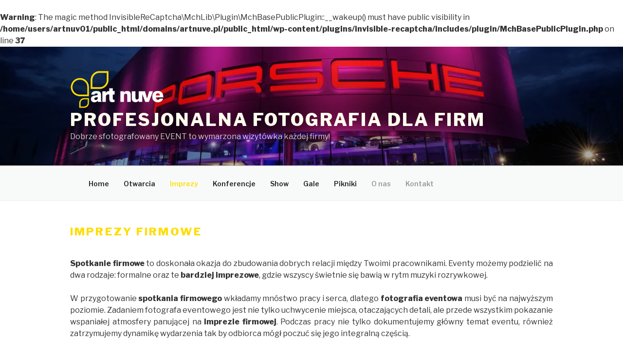

--- FILE ---
content_type: text/html; charset=UTF-8
request_url: http://www.artnuve.pl/spotkanie-firmowe/
body_size: 34227
content:
<br />
<b>Warning</b>:  The magic method InvisibleReCaptcha\MchLib\Plugin\MchBasePublicPlugin::__wakeup() must have public visibility in <b>/home/users/artnuv01/public_html/domains/artnuve.pl/public_html/wp-content/plugins/invisible-recaptcha/includes/plugin/MchBasePublicPlugin.php</b> on line <b>37</b><br />
<!DOCTYPE html>
<html lang="pl-PL" class="no-js no-svg">
<head>
<meta charset="UTF-8">
<meta name="viewport" content="width=device-width, initial-scale=1">
<link rel="profile" href="https://gmpg.org/xfn/11">

<script>(function(html){html.className = html.className.replace(/\bno-js\b/,'js')})(document.documentElement);</script>
<meta name='robots' content='index, follow, max-image-preview:large, max-snippet:-1, max-video-preview:-1' />

	<!-- This site is optimized with the Yoast SEO plugin v19.6.1 - https://yoast.com/wordpress/plugins/seo/ -->
	<title>Imprezy Firmowe - Profesjonalna FOTOGRAFIA z Imprez Firmowych</title>
	<meta name="description" content="„Jeden obraz wart jest więcej niż tysiąc słów” – to znane chińskie przysłowie idealnie odzwierciedla reportaż ze spotkanie firmowego. Tylko dobry i doświadczony fotograf uchwyci najlepsze momenty. Spotkanie firmowe to doskonała okazja do zbudowania dobrych relacji między Twoimi pracownikami" />
	<link rel="canonical" href="http://www.artnuve.pl/spotkanie-firmowe/" />
	<meta property="og:locale" content="pl_PL" />
	<meta property="og:type" content="article" />
	<meta property="og:title" content="Imprezy Firmowe - Profesjonalna FOTOGRAFIA z Imprez Firmowych" />
	<meta property="og:description" content="„Jeden obraz wart jest więcej niż tysiąc słów” – to znane chińskie przysłowie idealnie odzwierciedla reportaż ze spotkanie firmowego. Tylko dobry i doświadczony fotograf uchwyci najlepsze momenty. Spotkanie firmowe to doskonała okazja do zbudowania dobrych relacji między Twoimi pracownikami" />
	<meta property="og:url" content="http://www.artnuve.pl/spotkanie-firmowe/" />
	<meta property="og:site_name" content="Profesjonalna Fotografia dla Firm" />
	<meta property="article:modified_time" content="2018-03-09T09:14:11+00:00" />
	<meta property="og:image" content="https://i0.wp.com/www.artnuve.pl/wp-content/uploads/2018/02/fotografia-eventowa-imprezy-001.jpg?fit=449%2C300" />
	<meta name="twitter:card" content="summary_large_image" />
	<meta name="twitter:label1" content="Szacowany czas czytania" />
	<meta name="twitter:data1" content="1 minuta" />
	<script type="application/ld+json" class="yoast-schema-graph">{"@context":"https://schema.org","@graph":[{"@type":"WebPage","@id":"http://www.artnuve.pl/spotkanie-firmowe/","url":"http://www.artnuve.pl/spotkanie-firmowe/","name":"Imprezy Firmowe - Profesjonalna FOTOGRAFIA z Imprez Firmowych","isPartOf":{"@id":"http://www.artnuve.pl/#website"},"datePublished":"2018-02-26T11:39:52+00:00","dateModified":"2018-03-09T09:14:11+00:00","description":"„Jeden obraz wart jest więcej niż tysiąc słów” – to znane chińskie przysłowie idealnie odzwierciedla reportaż ze spotkanie firmowego. Tylko dobry i doświadczony fotograf uchwyci najlepsze momenty. Spotkanie firmowe to doskonała okazja do zbudowania dobrych relacji między Twoimi pracownikami","breadcrumb":{"@id":"http://www.artnuve.pl/spotkanie-firmowe/#breadcrumb"},"inLanguage":"pl-PL","potentialAction":[{"@type":"ReadAction","target":["http://www.artnuve.pl/spotkanie-firmowe/"]}]},{"@type":"BreadcrumbList","@id":"http://www.artnuve.pl/spotkanie-firmowe/#breadcrumb","itemListElement":[{"@type":"ListItem","position":1,"name":"Strona główna","item":"http://www.artnuve.pl/"},{"@type":"ListItem","position":2,"name":"Imprezy Firmowe"}]},{"@type":"WebSite","@id":"http://www.artnuve.pl/#website","url":"http://www.artnuve.pl/","name":"Profesjonalna Fotografia dla Firm","description":"Dobrze sfotografowany EVENT to wymarzona wizytówka każdej firmy!","publisher":{"@id":"http://www.artnuve.pl/#organization"},"potentialAction":[{"@type":"SearchAction","target":{"@type":"EntryPoint","urlTemplate":"http://www.artnuve.pl/?s={search_term_string}"},"query-input":"required name=search_term_string"}],"inLanguage":"pl-PL"},{"@type":"Organization","@id":"http://www.artnuve.pl/#organization","name":"art nuve","url":"http://www.artnuve.pl/","sameAs":[],"logo":{"@type":"ImageObject","inLanguage":"pl-PL","@id":"http://www.artnuve.pl/#/schema/logo/image/","url":"https://i0.wp.com/www.artnuve.pl/wp-content/uploads/2018/02/cropped-white-gold-256.png?fit=604%2C250","contentUrl":"https://i0.wp.com/www.artnuve.pl/wp-content/uploads/2018/02/cropped-white-gold-256.png?fit=604%2C250","width":604,"height":250,"caption":"art nuve"},"image":{"@id":"http://www.artnuve.pl/#/schema/logo/image/"}}]}</script>
	<!-- / Yoast SEO plugin. -->


<link rel='dns-prefetch' href='//www.artnuve.pl' />
<link rel='dns-prefetch' href='//www.google.com' />
<link rel='dns-prefetch' href='//fonts.googleapis.com' />
<link rel='dns-prefetch' href='//s.w.org' />
<link rel='dns-prefetch' href='//c0.wp.com' />
<link rel='dns-prefetch' href='//i0.wp.com' />
<link href='https://fonts.gstatic.com' crossorigin rel='preconnect' />
<link rel="alternate" type="application/rss+xml" title="Profesjonalna Fotografia dla Firm &raquo; Kanał z wpisami" href="http://www.artnuve.pl/feed/" />
<link rel="alternate" type="application/rss+xml" title="Profesjonalna Fotografia dla Firm &raquo; Kanał z komentarzami" href="http://www.artnuve.pl/comments/feed/" />
<script>
window._wpemojiSettings = {"baseUrl":"https:\/\/s.w.org\/images\/core\/emoji\/14.0.0\/72x72\/","ext":".png","svgUrl":"https:\/\/s.w.org\/images\/core\/emoji\/14.0.0\/svg\/","svgExt":".svg","source":{"concatemoji":"http:\/\/www.artnuve.pl\/wp-includes\/js\/wp-emoji-release.min.js?ver=6.0.11"}};
/*! This file is auto-generated */
!function(e,a,t){var n,r,o,i=a.createElement("canvas"),p=i.getContext&&i.getContext("2d");function s(e,t){var a=String.fromCharCode,e=(p.clearRect(0,0,i.width,i.height),p.fillText(a.apply(this,e),0,0),i.toDataURL());return p.clearRect(0,0,i.width,i.height),p.fillText(a.apply(this,t),0,0),e===i.toDataURL()}function c(e){var t=a.createElement("script");t.src=e,t.defer=t.type="text/javascript",a.getElementsByTagName("head")[0].appendChild(t)}for(o=Array("flag","emoji"),t.supports={everything:!0,everythingExceptFlag:!0},r=0;r<o.length;r++)t.supports[o[r]]=function(e){if(!p||!p.fillText)return!1;switch(p.textBaseline="top",p.font="600 32px Arial",e){case"flag":return s([127987,65039,8205,9895,65039],[127987,65039,8203,9895,65039])?!1:!s([55356,56826,55356,56819],[55356,56826,8203,55356,56819])&&!s([55356,57332,56128,56423,56128,56418,56128,56421,56128,56430,56128,56423,56128,56447],[55356,57332,8203,56128,56423,8203,56128,56418,8203,56128,56421,8203,56128,56430,8203,56128,56423,8203,56128,56447]);case"emoji":return!s([129777,127995,8205,129778,127999],[129777,127995,8203,129778,127999])}return!1}(o[r]),t.supports.everything=t.supports.everything&&t.supports[o[r]],"flag"!==o[r]&&(t.supports.everythingExceptFlag=t.supports.everythingExceptFlag&&t.supports[o[r]]);t.supports.everythingExceptFlag=t.supports.everythingExceptFlag&&!t.supports.flag,t.DOMReady=!1,t.readyCallback=function(){t.DOMReady=!0},t.supports.everything||(n=function(){t.readyCallback()},a.addEventListener?(a.addEventListener("DOMContentLoaded",n,!1),e.addEventListener("load",n,!1)):(e.attachEvent("onload",n),a.attachEvent("onreadystatechange",function(){"complete"===a.readyState&&t.readyCallback()})),(e=t.source||{}).concatemoji?c(e.concatemoji):e.wpemoji&&e.twemoji&&(c(e.twemoji),c(e.wpemoji)))}(window,document,window._wpemojiSettings);
</script>
<style>
img.wp-smiley,
img.emoji {
	display: inline !important;
	border: none !important;
	box-shadow: none !important;
	height: 1em !important;
	width: 1em !important;
	margin: 0 0.07em !important;
	vertical-align: -0.1em !important;
	background: none !important;
	padding: 0 !important;
}
</style>
	<link rel='stylesheet' id='wp-block-library-css'  href='https://c0.wp.com/c/6.0.11/wp-includes/css/dist/block-library/style.min.css' media='all' />
<style id='wp-block-library-inline-css'>
.has-text-align-justify{text-align:justify;}
</style>
<style id='wp-block-library-theme-inline-css'>
.wp-block-audio figcaption{color:#555;font-size:13px;text-align:center}.is-dark-theme .wp-block-audio figcaption{color:hsla(0,0%,100%,.65)}.wp-block-code{border:1px solid #ccc;border-radius:4px;font-family:Menlo,Consolas,monaco,monospace;padding:.8em 1em}.wp-block-embed figcaption{color:#555;font-size:13px;text-align:center}.is-dark-theme .wp-block-embed figcaption{color:hsla(0,0%,100%,.65)}.blocks-gallery-caption{color:#555;font-size:13px;text-align:center}.is-dark-theme .blocks-gallery-caption{color:hsla(0,0%,100%,.65)}.wp-block-image figcaption{color:#555;font-size:13px;text-align:center}.is-dark-theme .wp-block-image figcaption{color:hsla(0,0%,100%,.65)}.wp-block-pullquote{border-top:4px solid;border-bottom:4px solid;margin-bottom:1.75em;color:currentColor}.wp-block-pullquote__citation,.wp-block-pullquote cite,.wp-block-pullquote footer{color:currentColor;text-transform:uppercase;font-size:.8125em;font-style:normal}.wp-block-quote{border-left:.25em solid;margin:0 0 1.75em;padding-left:1em}.wp-block-quote cite,.wp-block-quote footer{color:currentColor;font-size:.8125em;position:relative;font-style:normal}.wp-block-quote.has-text-align-right{border-left:none;border-right:.25em solid;padding-left:0;padding-right:1em}.wp-block-quote.has-text-align-center{border:none;padding-left:0}.wp-block-quote.is-large,.wp-block-quote.is-style-large,.wp-block-quote.is-style-plain{border:none}.wp-block-search .wp-block-search__label{font-weight:700}:where(.wp-block-group.has-background){padding:1.25em 2.375em}.wp-block-separator.has-css-opacity{opacity:.4}.wp-block-separator{border:none;border-bottom:2px solid;margin-left:auto;margin-right:auto}.wp-block-separator.has-alpha-channel-opacity{opacity:1}.wp-block-separator:not(.is-style-wide):not(.is-style-dots){width:100px}.wp-block-separator.has-background:not(.is-style-dots){border-bottom:none;height:1px}.wp-block-separator.has-background:not(.is-style-wide):not(.is-style-dots){height:2px}.wp-block-table thead{border-bottom:3px solid}.wp-block-table tfoot{border-top:3px solid}.wp-block-table td,.wp-block-table th{padding:.5em;border:1px solid;word-break:normal}.wp-block-table figcaption{color:#555;font-size:13px;text-align:center}.is-dark-theme .wp-block-table figcaption{color:hsla(0,0%,100%,.65)}.wp-block-video figcaption{color:#555;font-size:13px;text-align:center}.is-dark-theme .wp-block-video figcaption{color:hsla(0,0%,100%,.65)}.wp-block-template-part.has-background{padding:1.25em 2.375em;margin-top:0;margin-bottom:0}
</style>
<link rel='stylesheet' id='mediaelement-css'  href='https://c0.wp.com/c/6.0.11/wp-includes/js/mediaelement/mediaelementplayer-legacy.min.css' media='all' />
<link rel='stylesheet' id='wp-mediaelement-css'  href='https://c0.wp.com/c/6.0.11/wp-includes/js/mediaelement/wp-mediaelement.min.css' media='all' />
<style id='global-styles-inline-css'>
body{--wp--preset--color--black: #000000;--wp--preset--color--cyan-bluish-gray: #abb8c3;--wp--preset--color--white: #ffffff;--wp--preset--color--pale-pink: #f78da7;--wp--preset--color--vivid-red: #cf2e2e;--wp--preset--color--luminous-vivid-orange: #ff6900;--wp--preset--color--luminous-vivid-amber: #fcb900;--wp--preset--color--light-green-cyan: #7bdcb5;--wp--preset--color--vivid-green-cyan: #00d084;--wp--preset--color--pale-cyan-blue: #8ed1fc;--wp--preset--color--vivid-cyan-blue: #0693e3;--wp--preset--color--vivid-purple: #9b51e0;--wp--preset--gradient--vivid-cyan-blue-to-vivid-purple: linear-gradient(135deg,rgba(6,147,227,1) 0%,rgb(155,81,224) 100%);--wp--preset--gradient--light-green-cyan-to-vivid-green-cyan: linear-gradient(135deg,rgb(122,220,180) 0%,rgb(0,208,130) 100%);--wp--preset--gradient--luminous-vivid-amber-to-luminous-vivid-orange: linear-gradient(135deg,rgba(252,185,0,1) 0%,rgba(255,105,0,1) 100%);--wp--preset--gradient--luminous-vivid-orange-to-vivid-red: linear-gradient(135deg,rgba(255,105,0,1) 0%,rgb(207,46,46) 100%);--wp--preset--gradient--very-light-gray-to-cyan-bluish-gray: linear-gradient(135deg,rgb(238,238,238) 0%,rgb(169,184,195) 100%);--wp--preset--gradient--cool-to-warm-spectrum: linear-gradient(135deg,rgb(74,234,220) 0%,rgb(151,120,209) 20%,rgb(207,42,186) 40%,rgb(238,44,130) 60%,rgb(251,105,98) 80%,rgb(254,248,76) 100%);--wp--preset--gradient--blush-light-purple: linear-gradient(135deg,rgb(255,206,236) 0%,rgb(152,150,240) 100%);--wp--preset--gradient--blush-bordeaux: linear-gradient(135deg,rgb(254,205,165) 0%,rgb(254,45,45) 50%,rgb(107,0,62) 100%);--wp--preset--gradient--luminous-dusk: linear-gradient(135deg,rgb(255,203,112) 0%,rgb(199,81,192) 50%,rgb(65,88,208) 100%);--wp--preset--gradient--pale-ocean: linear-gradient(135deg,rgb(255,245,203) 0%,rgb(182,227,212) 50%,rgb(51,167,181) 100%);--wp--preset--gradient--electric-grass: linear-gradient(135deg,rgb(202,248,128) 0%,rgb(113,206,126) 100%);--wp--preset--gradient--midnight: linear-gradient(135deg,rgb(2,3,129) 0%,rgb(40,116,252) 100%);--wp--preset--duotone--dark-grayscale: url('#wp-duotone-dark-grayscale');--wp--preset--duotone--grayscale: url('#wp-duotone-grayscale');--wp--preset--duotone--purple-yellow: url('#wp-duotone-purple-yellow');--wp--preset--duotone--blue-red: url('#wp-duotone-blue-red');--wp--preset--duotone--midnight: url('#wp-duotone-midnight');--wp--preset--duotone--magenta-yellow: url('#wp-duotone-magenta-yellow');--wp--preset--duotone--purple-green: url('#wp-duotone-purple-green');--wp--preset--duotone--blue-orange: url('#wp-duotone-blue-orange');--wp--preset--font-size--small: 13px;--wp--preset--font-size--medium: 20px;--wp--preset--font-size--large: 36px;--wp--preset--font-size--x-large: 42px;}.has-black-color{color: var(--wp--preset--color--black) !important;}.has-cyan-bluish-gray-color{color: var(--wp--preset--color--cyan-bluish-gray) !important;}.has-white-color{color: var(--wp--preset--color--white) !important;}.has-pale-pink-color{color: var(--wp--preset--color--pale-pink) !important;}.has-vivid-red-color{color: var(--wp--preset--color--vivid-red) !important;}.has-luminous-vivid-orange-color{color: var(--wp--preset--color--luminous-vivid-orange) !important;}.has-luminous-vivid-amber-color{color: var(--wp--preset--color--luminous-vivid-amber) !important;}.has-light-green-cyan-color{color: var(--wp--preset--color--light-green-cyan) !important;}.has-vivid-green-cyan-color{color: var(--wp--preset--color--vivid-green-cyan) !important;}.has-pale-cyan-blue-color{color: var(--wp--preset--color--pale-cyan-blue) !important;}.has-vivid-cyan-blue-color{color: var(--wp--preset--color--vivid-cyan-blue) !important;}.has-vivid-purple-color{color: var(--wp--preset--color--vivid-purple) !important;}.has-black-background-color{background-color: var(--wp--preset--color--black) !important;}.has-cyan-bluish-gray-background-color{background-color: var(--wp--preset--color--cyan-bluish-gray) !important;}.has-white-background-color{background-color: var(--wp--preset--color--white) !important;}.has-pale-pink-background-color{background-color: var(--wp--preset--color--pale-pink) !important;}.has-vivid-red-background-color{background-color: var(--wp--preset--color--vivid-red) !important;}.has-luminous-vivid-orange-background-color{background-color: var(--wp--preset--color--luminous-vivid-orange) !important;}.has-luminous-vivid-amber-background-color{background-color: var(--wp--preset--color--luminous-vivid-amber) !important;}.has-light-green-cyan-background-color{background-color: var(--wp--preset--color--light-green-cyan) !important;}.has-vivid-green-cyan-background-color{background-color: var(--wp--preset--color--vivid-green-cyan) !important;}.has-pale-cyan-blue-background-color{background-color: var(--wp--preset--color--pale-cyan-blue) !important;}.has-vivid-cyan-blue-background-color{background-color: var(--wp--preset--color--vivid-cyan-blue) !important;}.has-vivid-purple-background-color{background-color: var(--wp--preset--color--vivid-purple) !important;}.has-black-border-color{border-color: var(--wp--preset--color--black) !important;}.has-cyan-bluish-gray-border-color{border-color: var(--wp--preset--color--cyan-bluish-gray) !important;}.has-white-border-color{border-color: var(--wp--preset--color--white) !important;}.has-pale-pink-border-color{border-color: var(--wp--preset--color--pale-pink) !important;}.has-vivid-red-border-color{border-color: var(--wp--preset--color--vivid-red) !important;}.has-luminous-vivid-orange-border-color{border-color: var(--wp--preset--color--luminous-vivid-orange) !important;}.has-luminous-vivid-amber-border-color{border-color: var(--wp--preset--color--luminous-vivid-amber) !important;}.has-light-green-cyan-border-color{border-color: var(--wp--preset--color--light-green-cyan) !important;}.has-vivid-green-cyan-border-color{border-color: var(--wp--preset--color--vivid-green-cyan) !important;}.has-pale-cyan-blue-border-color{border-color: var(--wp--preset--color--pale-cyan-blue) !important;}.has-vivid-cyan-blue-border-color{border-color: var(--wp--preset--color--vivid-cyan-blue) !important;}.has-vivid-purple-border-color{border-color: var(--wp--preset--color--vivid-purple) !important;}.has-vivid-cyan-blue-to-vivid-purple-gradient-background{background: var(--wp--preset--gradient--vivid-cyan-blue-to-vivid-purple) !important;}.has-light-green-cyan-to-vivid-green-cyan-gradient-background{background: var(--wp--preset--gradient--light-green-cyan-to-vivid-green-cyan) !important;}.has-luminous-vivid-amber-to-luminous-vivid-orange-gradient-background{background: var(--wp--preset--gradient--luminous-vivid-amber-to-luminous-vivid-orange) !important;}.has-luminous-vivid-orange-to-vivid-red-gradient-background{background: var(--wp--preset--gradient--luminous-vivid-orange-to-vivid-red) !important;}.has-very-light-gray-to-cyan-bluish-gray-gradient-background{background: var(--wp--preset--gradient--very-light-gray-to-cyan-bluish-gray) !important;}.has-cool-to-warm-spectrum-gradient-background{background: var(--wp--preset--gradient--cool-to-warm-spectrum) !important;}.has-blush-light-purple-gradient-background{background: var(--wp--preset--gradient--blush-light-purple) !important;}.has-blush-bordeaux-gradient-background{background: var(--wp--preset--gradient--blush-bordeaux) !important;}.has-luminous-dusk-gradient-background{background: var(--wp--preset--gradient--luminous-dusk) !important;}.has-pale-ocean-gradient-background{background: var(--wp--preset--gradient--pale-ocean) !important;}.has-electric-grass-gradient-background{background: var(--wp--preset--gradient--electric-grass) !important;}.has-midnight-gradient-background{background: var(--wp--preset--gradient--midnight) !important;}.has-small-font-size{font-size: var(--wp--preset--font-size--small) !important;}.has-medium-font-size{font-size: var(--wp--preset--font-size--medium) !important;}.has-large-font-size{font-size: var(--wp--preset--font-size--large) !important;}.has-x-large-font-size{font-size: var(--wp--preset--font-size--x-large) !important;}
</style>
<link rel='stylesheet' id='contact-form-7-css'  href='http://www.artnuve.pl/wp-content/plugins/contact-form-7/includes/css/styles.css?ver=5.6.3' media='all' />
<link rel='stylesheet' id='photection-style-css'  href='http://www.artnuve.pl/wp-content/plugins/photection/public/resources/build/photection.css?ver=1.0.0' media='all' />
<style id='photection-style-inline-css'>

		img {
			-webkit-user-drag: none;
			user-drag: none;
			-webkit-touch-callout: none;
			-webkit-user-select: none;
			-moz-user-select: none;
			-ms-user-select: none;
			user-select: none; 
		}
</style>
<link rel='stylesheet' id='photoswipe-core-css-css'  href='http://www.artnuve.pl/wp-content/plugins/photoswipe-masonry/photoswipe-dist/photoswipe.css?ver=6.0.11' media='all' />
<link rel='stylesheet' id='pswp-skin-css'  href='http://www.artnuve.pl/wp-content/plugins/photoswipe-masonry/photoswipe-dist/default-skin/default-skin.css?ver=6.0.11' media='all' />
<link rel='stylesheet' id='twentyseventeen-fonts-css'  href='https://fonts.googleapis.com/css?family=Libre+Franklin%3A300%2C300i%2C400%2C400i%2C600%2C600i%2C800%2C800i&#038;subset=latin%2Clatin-ext&#038;display=fallback' media='all' />
<link rel='stylesheet' id='twentyseventeen-style-css'  href='http://www.artnuve.pl/wp-content/themes/twentyseventeen/style.css?ver=20201208' media='all' />
<link rel='stylesheet' id='twentyseventeen-block-style-css'  href='http://www.artnuve.pl/wp-content/themes/twentyseventeen/assets/css/blocks.css?ver=20190105' media='all' />
<!--[if lt IE 9]>
<link rel='stylesheet' id='twentyseventeen-ie8-css'  href='http://www.artnuve.pl/wp-content/themes/twentyseventeen/assets/css/ie8.css?ver=20161202' media='all' />
<![endif]-->
<link rel='stylesheet' id='msl-main-css'  href='http://www.artnuve.pl/wp-content/plugins/master-slider/public/assets/css/masterslider.main.css?ver=3.8.1' media='all' />
<link rel='stylesheet' id='msl-custom-css'  href='http://www.artnuve.pl/wp-content/uploads/master-slider/custom.css?ver=4.3' media='all' />
<link rel='stylesheet' id='jetpack_css-css'  href='https://c0.wp.com/p/jetpack/11.3.4/css/jetpack.css' media='all' />
<script src='https://c0.wp.com/c/6.0.11/wp-includes/js/jquery/jquery.min.js' id='jquery-core-js'></script>
<script src='https://c0.wp.com/c/6.0.11/wp-includes/js/jquery/jquery-migrate.min.js' id='jquery-migrate-js'></script>
<script src='http://www.artnuve.pl/wp-content/plugins/photoswipe-masonry/photoswipe-dist/photoswipe.min.js?ver=6.0.11' id='photoswipe-js'></script>
<script src='http://www.artnuve.pl/wp-content/plugins/photoswipe-masonry/photoswipe-masonry.js?ver=6.0.11' id='photoswipe-masonry-js-js'></script>
<script src='http://www.artnuve.pl/wp-content/plugins/photoswipe-masonry/photoswipe-dist/photoswipe-ui-default.min.js?ver=6.0.11' id='photoswipe-ui-default-js'></script>
<script src='http://www.artnuve.pl/wp-content/plugins/photoswipe-masonry/masonry.pkgd.min.js?ver=6.0.11' id='photoswipe-masonry-js'></script>
<script src='http://www.artnuve.pl/wp-content/plugins/photoswipe-masonry/imagesloaded.pkgd.min.js?ver=6.0.11' id='photoswipe-imagesloaded-js'></script>
<!--[if lt IE 9]>
<script src='http://www.artnuve.pl/wp-content/themes/twentyseventeen/assets/js/html5.js?ver=20161020' id='html5-js'></script>
<![endif]-->
<link rel="https://api.w.org/" href="http://www.artnuve.pl/wp-json/" /><link rel="alternate" type="application/json" href="http://www.artnuve.pl/wp-json/wp/v2/pages/21" /><link rel="EditURI" type="application/rsd+xml" title="RSD" href="http://www.artnuve.pl/xmlrpc.php?rsd" />
<link rel="wlwmanifest" type="application/wlwmanifest+xml" href="http://www.artnuve.pl/wp-includes/wlwmanifest.xml" /> 
<meta name="generator" content="WordPress 6.0.11" />
<link rel='shortlink' href='http://www.artnuve.pl/?p=21' />
<link rel="alternate" type="application/json+oembed" href="http://www.artnuve.pl/wp-json/oembed/1.0/embed?url=http%3A%2F%2Fwww.artnuve.pl%2Fspotkanie-firmowe%2F" />
<link rel="alternate" type="text/xml+oembed" href="http://www.artnuve.pl/wp-json/oembed/1.0/embed?url=http%3A%2F%2Fwww.artnuve.pl%2Fspotkanie-firmowe%2F&#038;format=xml" />
<script>var ms_grabbing_curosr = 'http://www.artnuve.pl/wp-content/plugins/master-slider/public/assets/css/common/grabbing.cur', ms_grab_curosr = 'http://www.artnuve.pl/wp-content/plugins/master-slider/public/assets/css/common/grab.cur';</script>
<meta name="generator" content="MasterSlider 3.8.1 - Responsive Touch Image Slider | avt.li/msf" />
<style>img#wpstats{display:none}</style>
	<style>.recentcomments a{display:inline !important;padding:0 !important;margin:0 !important;}</style>		<style id="twentyseventeen-custom-header-styles" type="text/css">
				.site-title a,
		.colors-dark .site-title a,
		.colors-custom .site-title a,
		body.has-header-image .site-title a,
		body.has-header-video .site-title a,
		body.has-header-image.colors-dark .site-title a,
		body.has-header-video.colors-dark .site-title a,
		body.has-header-image.colors-custom .site-title a,
		body.has-header-video.colors-custom .site-title a,
		.site-description,
		.colors-dark .site-description,
		.colors-custom .site-description,
		body.has-header-image .site-description,
		body.has-header-video .site-description,
		body.has-header-image.colors-dark .site-description,
		body.has-header-video.colors-dark .site-description,
		body.has-header-image.colors-custom .site-description,
		body.has-header-video.colors-custom .site-description {
			color: #fffded;
		}
		</style>
					<style type="text/css">
				/* If html does not have either class, do not show lazy loaded images. */
				html:not( .jetpack-lazy-images-js-enabled ):not( .js ) .jetpack-lazy-image {
					display: none;
				}
			</style>
			<script>
				document.documentElement.classList.add(
					'jetpack-lazy-images-js-enabled'
				);
			</script>
		<link rel="icon" href="https://i0.wp.com/www.artnuve.pl/wp-content/uploads/2018/02/Untitled-1a.png?fit=32%2C32" sizes="32x32" />
<link rel="icon" href="https://i0.wp.com/www.artnuve.pl/wp-content/uploads/2018/02/Untitled-1a.png?fit=192%2C192" sizes="192x192" />
<link rel="apple-touch-icon" href="https://i0.wp.com/www.artnuve.pl/wp-content/uploads/2018/02/Untitled-1a.png?fit=180%2C180" />
<meta name="msapplication-TileImage" content="https://i0.wp.com/www.artnuve.pl/wp-content/uploads/2018/02/Untitled-1a.png?fit=270%2C270" />
		<style id="wp-custom-css">
			.page .panel-content .entry-title, .page-title, body.page:not(.twentyseventeen-front-page) .entry-title {
    font-size: 1.4em;
}

.navigation-top #menu-item-89 a, #menu-item-111 a, #menu-item-112 a {
	color: #999;
}
.navigation-top #menu-item-89 a:hover, #menu-item-111 a:hover, #menu-item-112 a:hover {
	color: #ffdd00;
}
.navigation-top #menu-item-89.current_page_item > a, #menu-item-111.current_page_item > a, #menu-item-112.current_page_item > a {
    color: #ffdd00;
}

.navigation-top a:hover{
    color: #ffdd00;
}

.navigation-top .current_page_item > a {
    color: #ffdd00;
}



.single-post:not(.has-sidebar) #primary, .page.page-one-column:not(.twentyseventeen-front-page) #primary, .archive.page-one-column:not(.has-sidebar) .page-header, .archive.page-one-column:not(.has-sidebar) #primary {
    margin-left: auto;
    margin-right: auto;
    max-width: 100%;
}

.wrap {
	text-align: justify;
  
}


@media screen and (min-width: 49em) {
.wrap {
    max-width: 100%;
		padding: 0 9em;
	
}
}
@media screen and (min-width: 89em) {
.wrap {
    max-width: 100%;
		padding: 0 13em;
	
}
}

.entry-content a img, .widget a img {
    box-shadow: 0px 0px 5px #999;
	border: #fff solid 1px;
	margin-bottom: 0px;
}

.entry-content img:hover, .entry-content img:focus, .entry-content img.active {
    border: 1px solid #ffdd00;
    -webkit-transition: border .2s ease-in-out;
    -o-transition: border .2s ease-in-out;
    transition: border .2s ease-in-out;
}
	
.entry-content a, .entry-summary a, .widget a, .site-footer .widget-area a, .posts-navigation a, .widget_authors a strong {

    box-shadow: inset 0 0px 0 rgba(15, 15, 15, 1);
	text-decoration: none;
}

.entry-content a:focus, .entry-content a:hover, .entry-summary a:focus, .entry-summary a:hover, .widget a:focus, .widget a:hover, .site-footer .widget-area a:focus, .site-footer .widget-area a:hover, .posts-navigation a:focus, .posts-navigation a:hover, .comment-metadata a:focus, .comment-metadata a:hover, .comment-metadata a.comment-edit-link:focus, .comment-metadata a.comment-edit-link:hover, .comment-reply-link:focus, .comment-reply-link:hover, .widget_authors a:focus strong, .widget_authors a:hover strong, .entry-title a:focus, .entry-title a:hover, .entry-meta a:focus, .entry-meta a:hover, .page-links a:focus .page-number, .page-links a:hover .page-number, .entry-footer a:focus, .entry-footer a:hover, .entry-footer .cat-links a:focus, .entry-footer .cat-links a:hover, .entry-footer .tags-links a:focus, .entry-footer .tags-links a:hover, .post-navigation a:focus, .post-navigation a:hover, .pagination a:not(.prev):not(.next):focus, .pagination a:not(.prev):not(.next):hover, .comments-pagination a:not(.prev):not(.next):focus, .comments-pagination a:not(.prev):not(.next):hover, .logged-in-as a:focus, .logged-in-as a:hover, a:focus .nav-title, a:hover .nav-title, .edit-link a:focus, .edit-link a:hover, .site-info a:focus, .site-info a:hover, .widget .widget-title a:focus, .widget .widget-title a:hover, .widget ul li a:focus, .widget ul li a:hover {
    
    box-shadow: inset 0 0 0 rgba(0, 0, 0, 0), 0 0px 0 rgba(0, 0, 0, 1);
}


@media screen and (min-width: 48em) {
.page.page-one-column .entry-header, .twentyseventeen-front-page.page-one-column .entry-header, .archive.page-one-column:not(.has-sidebar) .page-header {
    margin-bottom: 1em;
}

	.site-content {
    padding: 3em 0 0;
}

}

.pswp__button--share {
	visibility: hidden;
}

.pswp__img {
	border: 1px solid #ccc;
}

.page .panel-content .entry-title, .page-title, body.page:not(.twentyseventeen-front-page) .entry-title  {
	color: #ffdd00;
}


@media screen and (min-width: 40em) {
.main-navigation li {
    margin: 0px -4px;
	}
}


@media screen and (min-width: 30em) {
.page-one-column .panel-content .wrap {
    max-width: 100%;
	  padding-top: 20px;
}
	.ms-container {
	margin-top: -110px
}
}

@media screen and (max-width: 29em) {
.page-one-column .panel-content .wrap {
    max-width: 100%;
	  padding-top: 10px;
}


}


.site-footer .wrap {
    background-color: #eef2f2;
	  
}


.navigation-top {
	background-color: #f8fafa;
}

.entry-title a, .entry-meta a, .page-links a, .page-links a .page-number, .entry-footer a, .entry-footer .cat-links a, .entry-footer .tags-links a, .edit-link a, .post-navigation a, .logged-in-as a, .comment-navigation a, .comment-metadata a, .comment-metadata a.comment-edit-link, .comment-reply-link, a .nav-title, .pagination a, .comments-pagination a, .site-info a, .widget .widget-title a, .widget ul li a, .site-footer .widget-area ul li a, .site-footer .widget-area ul li a {
    box-shadow: inset 0 0px 0 rgba(255, 255, 255, 1);
	 color: #777f7f;
}


@media screen and (min-width: 768px) {
 h5 {
   font-size: 60%;
	}
}




.grecaptcha-badge{
	visibility: collapse !important;  
}


.site-info {
	visibility: hidden;
}
		</style>
		</head>

<body class="page-template-default page page-id-21 wp-custom-logo wp-embed-responsive _masterslider _ms_version_3.8.1 has-header-image page-one-column colors-light">
<svg xmlns="http://www.w3.org/2000/svg" viewBox="0 0 0 0" width="0" height="0" focusable="false" role="none" style="visibility: hidden; position: absolute; left: -9999px; overflow: hidden;" ><defs><filter id="wp-duotone-dark-grayscale"><feColorMatrix color-interpolation-filters="sRGB" type="matrix" values=" .299 .587 .114 0 0 .299 .587 .114 0 0 .299 .587 .114 0 0 .299 .587 .114 0 0 " /><feComponentTransfer color-interpolation-filters="sRGB" ><feFuncR type="table" tableValues="0 0.49803921568627" /><feFuncG type="table" tableValues="0 0.49803921568627" /><feFuncB type="table" tableValues="0 0.49803921568627" /><feFuncA type="table" tableValues="1 1" /></feComponentTransfer><feComposite in2="SourceGraphic" operator="in" /></filter></defs></svg><svg xmlns="http://www.w3.org/2000/svg" viewBox="0 0 0 0" width="0" height="0" focusable="false" role="none" style="visibility: hidden; position: absolute; left: -9999px; overflow: hidden;" ><defs><filter id="wp-duotone-grayscale"><feColorMatrix color-interpolation-filters="sRGB" type="matrix" values=" .299 .587 .114 0 0 .299 .587 .114 0 0 .299 .587 .114 0 0 .299 .587 .114 0 0 " /><feComponentTransfer color-interpolation-filters="sRGB" ><feFuncR type="table" tableValues="0 1" /><feFuncG type="table" tableValues="0 1" /><feFuncB type="table" tableValues="0 1" /><feFuncA type="table" tableValues="1 1" /></feComponentTransfer><feComposite in2="SourceGraphic" operator="in" /></filter></defs></svg><svg xmlns="http://www.w3.org/2000/svg" viewBox="0 0 0 0" width="0" height="0" focusable="false" role="none" style="visibility: hidden; position: absolute; left: -9999px; overflow: hidden;" ><defs><filter id="wp-duotone-purple-yellow"><feColorMatrix color-interpolation-filters="sRGB" type="matrix" values=" .299 .587 .114 0 0 .299 .587 .114 0 0 .299 .587 .114 0 0 .299 .587 .114 0 0 " /><feComponentTransfer color-interpolation-filters="sRGB" ><feFuncR type="table" tableValues="0.54901960784314 0.98823529411765" /><feFuncG type="table" tableValues="0 1" /><feFuncB type="table" tableValues="0.71764705882353 0.25490196078431" /><feFuncA type="table" tableValues="1 1" /></feComponentTransfer><feComposite in2="SourceGraphic" operator="in" /></filter></defs></svg><svg xmlns="http://www.w3.org/2000/svg" viewBox="0 0 0 0" width="0" height="0" focusable="false" role="none" style="visibility: hidden; position: absolute; left: -9999px; overflow: hidden;" ><defs><filter id="wp-duotone-blue-red"><feColorMatrix color-interpolation-filters="sRGB" type="matrix" values=" .299 .587 .114 0 0 .299 .587 .114 0 0 .299 .587 .114 0 0 .299 .587 .114 0 0 " /><feComponentTransfer color-interpolation-filters="sRGB" ><feFuncR type="table" tableValues="0 1" /><feFuncG type="table" tableValues="0 0.27843137254902" /><feFuncB type="table" tableValues="0.5921568627451 0.27843137254902" /><feFuncA type="table" tableValues="1 1" /></feComponentTransfer><feComposite in2="SourceGraphic" operator="in" /></filter></defs></svg><svg xmlns="http://www.w3.org/2000/svg" viewBox="0 0 0 0" width="0" height="0" focusable="false" role="none" style="visibility: hidden; position: absolute; left: -9999px; overflow: hidden;" ><defs><filter id="wp-duotone-midnight"><feColorMatrix color-interpolation-filters="sRGB" type="matrix" values=" .299 .587 .114 0 0 .299 .587 .114 0 0 .299 .587 .114 0 0 .299 .587 .114 0 0 " /><feComponentTransfer color-interpolation-filters="sRGB" ><feFuncR type="table" tableValues="0 0" /><feFuncG type="table" tableValues="0 0.64705882352941" /><feFuncB type="table" tableValues="0 1" /><feFuncA type="table" tableValues="1 1" /></feComponentTransfer><feComposite in2="SourceGraphic" operator="in" /></filter></defs></svg><svg xmlns="http://www.w3.org/2000/svg" viewBox="0 0 0 0" width="0" height="0" focusable="false" role="none" style="visibility: hidden; position: absolute; left: -9999px; overflow: hidden;" ><defs><filter id="wp-duotone-magenta-yellow"><feColorMatrix color-interpolation-filters="sRGB" type="matrix" values=" .299 .587 .114 0 0 .299 .587 .114 0 0 .299 .587 .114 0 0 .299 .587 .114 0 0 " /><feComponentTransfer color-interpolation-filters="sRGB" ><feFuncR type="table" tableValues="0.78039215686275 1" /><feFuncG type="table" tableValues="0 0.94901960784314" /><feFuncB type="table" tableValues="0.35294117647059 0.47058823529412" /><feFuncA type="table" tableValues="1 1" /></feComponentTransfer><feComposite in2="SourceGraphic" operator="in" /></filter></defs></svg><svg xmlns="http://www.w3.org/2000/svg" viewBox="0 0 0 0" width="0" height="0" focusable="false" role="none" style="visibility: hidden; position: absolute; left: -9999px; overflow: hidden;" ><defs><filter id="wp-duotone-purple-green"><feColorMatrix color-interpolation-filters="sRGB" type="matrix" values=" .299 .587 .114 0 0 .299 .587 .114 0 0 .299 .587 .114 0 0 .299 .587 .114 0 0 " /><feComponentTransfer color-interpolation-filters="sRGB" ><feFuncR type="table" tableValues="0.65098039215686 0.40392156862745" /><feFuncG type="table" tableValues="0 1" /><feFuncB type="table" tableValues="0.44705882352941 0.4" /><feFuncA type="table" tableValues="1 1" /></feComponentTransfer><feComposite in2="SourceGraphic" operator="in" /></filter></defs></svg><svg xmlns="http://www.w3.org/2000/svg" viewBox="0 0 0 0" width="0" height="0" focusable="false" role="none" style="visibility: hidden; position: absolute; left: -9999px; overflow: hidden;" ><defs><filter id="wp-duotone-blue-orange"><feColorMatrix color-interpolation-filters="sRGB" type="matrix" values=" .299 .587 .114 0 0 .299 .587 .114 0 0 .299 .587 .114 0 0 .299 .587 .114 0 0 " /><feComponentTransfer color-interpolation-filters="sRGB" ><feFuncR type="table" tableValues="0.098039215686275 1" /><feFuncG type="table" tableValues="0 0.66274509803922" /><feFuncB type="table" tableValues="0.84705882352941 0.41960784313725" /><feFuncA type="table" tableValues="1 1" /></feComponentTransfer><feComposite in2="SourceGraphic" operator="in" /></filter></defs></svg><div id="page" class="site">
	<a class="skip-link screen-reader-text" href="#content">Przeskocz do treści</a>

	<header id="masthead" class="site-header" role="banner">

		<div class="custom-header">

		<div class="custom-header-media">
			<div id="wp-custom-header" class="wp-custom-header"><img src="http://www.test.artnuve.pl/wp-content/uploads/2018/02/cropped-fotografia-eventowa-1.jpg" width="2000" height="1200" alt="Fotografia Eventowa - Imprezy i Wydarzenia Firmowe" srcset="https://i0.wp.com/www.artnuve.pl/wp-content/uploads/2018/02/cropped-fotografia-eventowa-1.jpg?w=2000 2000w, https://i0.wp.com/www.artnuve.pl/wp-content/uploads/2018/02/cropped-fotografia-eventowa-1.jpg?resize=300%2C180 300w, https://i0.wp.com/www.artnuve.pl/wp-content/uploads/2018/02/cropped-fotografia-eventowa-1.jpg?resize=768%2C461 768w, https://i0.wp.com/www.artnuve.pl/wp-content/uploads/2018/02/cropped-fotografia-eventowa-1.jpg?resize=1024%2C614 1024w, https://i0.wp.com/www.artnuve.pl/wp-content/uploads/2018/02/cropped-fotografia-eventowa-1.jpg?resize=500%2C300 500w, https://i0.wp.com/www.artnuve.pl/wp-content/uploads/2018/02/cropped-fotografia-eventowa-1.jpg?resize=1800%2C1080 1800w, https://i0.wp.com/www.artnuve.pl/wp-content/uploads/2018/02/cropped-fotografia-eventowa-1.jpg?w=1480 1480w" sizes="100vw" /></div>		</div>

	<div class="site-branding">
	<div class="wrap">

		<a href="http://www.artnuve.pl/" class="custom-logo-link" rel="home"><img width="604" height="250" src="https://i0.wp.com/www.artnuve.pl/wp-content/uploads/2018/02/cropped-white-gold-256.png?fit=604%2C250" class="custom-logo jetpack-lazy-image" alt="Profesjonalna Fotografia dla Firm" data-lazy-srcset="https://i0.wp.com/www.artnuve.pl/wp-content/uploads/2018/02/cropped-white-gold-256.png?w=604 604w, https://i0.wp.com/www.artnuve.pl/wp-content/uploads/2018/02/cropped-white-gold-256.png?resize=300%2C124 300w, https://i0.wp.com/www.artnuve.pl/wp-content/uploads/2018/02/cropped-white-gold-256.png?resize=500%2C207 500w, https://i0.wp.com/www.artnuve.pl/wp-content/uploads/2018/02/cropped-white-gold-256.png?resize=240%2C100 240w" data-lazy-sizes="100vw" data-lazy-src="https://i0.wp.com/www.artnuve.pl/wp-content/uploads/2018/02/cropped-white-gold-256.png?fit=604%2C250&amp;is-pending-load=1" srcset="[data-uri]" /></a>
		<div class="site-branding-text">
							<p class="site-title"><a href="http://www.artnuve.pl/" rel="home">Profesjonalna Fotografia dla Firm</a></p>
			
							<p class="site-description">Dobrze sfotografowany EVENT to wymarzona wizytówka każdej firmy!</p>
					</div><!-- .site-branding-text -->

		
	</div><!-- .wrap -->
</div><!-- .site-branding -->

</div><!-- .custom-header -->

					<div class="navigation-top">
				<div class="wrap">
					<nav id="site-navigation" class="main-navigation" role="navigation" aria-label="Górne menu">
	<button class="menu-toggle" aria-controls="top-menu" aria-expanded="false">
		<svg class="icon icon-bars" aria-hidden="true" role="img"> <use href="#icon-bars" xlink:href="#icon-bars"></use> </svg><svg class="icon icon-close" aria-hidden="true" role="img"> <use href="#icon-close" xlink:href="#icon-close"></use> </svg>Menu	</button>

	<div class="menu-moje-menu-container"><ul id="top-menu" class="menu"><li id="menu-item-88" class="menu-item menu-item-type-post_type menu-item-object-page menu-item-home menu-item-88"><a href="http://www.artnuve.pl/">Home</a></li>
<li id="menu-item-32" class="menu-item menu-item-type-post_type menu-item-object-page menu-item-32"><a href="http://www.artnuve.pl/otwarcia/">Otwarcia</a></li>
<li id="menu-item-24" class="menu-item menu-item-type-post_type menu-item-object-page current-menu-item page_item page-item-21 current_page_item menu-item-24"><a href="http://www.artnuve.pl/spotkanie-firmowe/" aria-current="page">Imprezy</a></li>
<li id="menu-item-33" class="menu-item menu-item-type-post_type menu-item-object-page menu-item-33"><a href="http://www.artnuve.pl/fotograf-na-konferencje/">Konferencje</a></li>
<li id="menu-item-142" class="menu-item menu-item-type-post_type menu-item-object-page menu-item-142"><a href="http://www.artnuve.pl/fotografia-wystepow-artystycznych/">Show</a></li>
<li id="menu-item-55" class="menu-item menu-item-type-post_type menu-item-object-page menu-item-55"><a href="http://www.artnuve.pl/gale/">Gale</a></li>
<li id="menu-item-56" class="menu-item menu-item-type-post_type menu-item-object-page menu-item-56"><a href="http://www.artnuve.pl/pikniki-firmowe-family-days/">Pikniki</a></li>
<li id="menu-item-112" class="menu-item menu-item-type-post_type menu-item-object-page menu-item-112"><a href="http://www.artnuve.pl/o-nas/">O nas</a></li>
<li id="menu-item-111" class="menu-item menu-item-type-post_type menu-item-object-page menu-item-111"><a href="http://www.artnuve.pl/kontakt/">Kontakt</a></li>
</ul></div>
	</nav><!-- #site-navigation -->
				</div><!-- .wrap -->
			</div><!-- .navigation-top -->
		
	</header><!-- #masthead -->

	
	<div class="site-content-contain">
		<div id="content" class="site-content">

<div class="wrap">
	<div id="primary" class="content-area">
		<main id="main" class="site-main" role="main">

			
<article id="post-21" class="post-21 page type-page status-publish hentry">
	<header class="entry-header">
		<h1 class="entry-title">Imprezy Firmowe</h1>			</header><!-- .entry-header -->
	<div class="entry-content">
		<p><strong>Spotkanie firmowe</strong> to doskonała okazja do zbudowania dobrych relacji między Twoimi pracownikami. Eventy możemy podzielić na dwa rodzaje: formalne oraz te <strong>bardziej imprezowe</strong>, gdzie wszyscy świetnie się bawią w rytm muzyki rozrywkowej.</p>
<p>W przygotowanie <strong>spotkania firmowego </strong>wkładamy mnóstwo pracy i serca, dlatego <strong>fotografia eventowa</strong> musi być na najwyższym poziomie. Zadaniem fotografa eventowego jest nie tylko uchwycenie miejsca, otaczających detali, ale przede wszystkim pokazanie wspaniałej atmosfery panującej na <strong>imprezie firmowej</strong>. Podczas pracy nie tylko dokumentujemy główny temat eventu, również zatrzymujemy dynamikę wydarzenia tak by odbiorca mógł poczuć się jego integralną częścią.</p>
<p>„Jeden obraz wart jest więcej niż tysiąc słów” – to znane chińskie przysłowie idealnie odzwierciedla reportaż ze spotkania firmowego<strong>. </strong> <strong>Fotografia eventowa</strong> dzieje się tu i teraz – tylko dobry i <strong>doświadczony fotograf</strong> uchwyci najlepsze momenty.</p>
<p>Jeżeli chcesz zobaczyć jakie atrakcje mogą urozmaicić takie spotkanie, zobacz tu: <strong><a href="http://www.artnuve.pl/fotografia-wystepow-artystycznych/">SHOW</a></strong></p>
<h5><small>Imprezy firmowe, taneczne, spotkania pracownicze, imprezy integracyjne, eventy</small></h5>
<hr />
<p><a href="http://www.artnuve.pl/spotkanie-firmowe/"><strong>Imprezy Firmowe</strong></a> &#8211; GALERIA:</p>
		<div style="clear:both"></div>
		<div class="psgal_wrap">
			<div id="psgal_21_1" data-psgal_id="21_1" data-psgal_container_id="container_21_1" data-psgal_thumbnail_width="250" data-psgal_use_masonary="0" class="psgal-inline psgal gallery-columns-4 gallery-size-thumbnail use_masonry_ show_captions_" itemscope itemtype="http://schema.org/ImageGallery">
										<figure class="msnry_items" itemscope itemtype="http://schema.org/ImageObject" style="width:250px;">
							<a href="https://i0.wp.com/www.artnuve.pl/wp-content/uploads/2018/02/fotografia-eventowa-imprezy-001.jpg?fit=1618%2C1080" itemprop="contentUrl" data-size="1618x1080" data-caption="©art nuve Fotografia Eventowa - Imprezy Firmowe" style="height:160.35634743875px;">
								<img class="msnry_thumb jetpack-lazy-image" src="https://i0.wp.com/www.artnuve.pl/wp-content/uploads/2018/02/fotografia-eventowa-imprezy-001.jpg?fit=449%2C300" itemprop="thumbnail" alt="Spotkanie Firmowe, Wydarzenie Firmowe, Wrocław" data-lazy-src="https://i0.wp.com/www.artnuve.pl/wp-content/uploads/2018/02/fotografia-eventowa-imprezy-001.jpg?fit=449%2C300&amp;is-pending-load=1" srcset="[data-uri]"><noscript><img data-lazy-fallback="1" class="msnry_thumb" src="https://i0.wp.com/www.artnuve.pl/wp-content/uploads/2018/02/fotografia-eventowa-imprezy-001.jpg?fit=449%2C300" itemprop="thumbnail" alt="Spotkanie Firmowe, Wydarzenie Firmowe, Wrocław"  /></noscript>
							</a>
														<figcaption class="photoswipe-gallery-caption" style="display:none;">©art nuve Fotografia Eventowa - Imprezy Firmowe</figcaption>

						</figure>
										<figure class="msnry_items" itemscope itemtype="http://schema.org/ImageObject" style="width:250px;">
							<a href="https://i0.wp.com/www.artnuve.pl/wp-content/uploads/2018/02/fotografia-eventowa-imprezy-002.jpg?fit=1620%2C1080" itemprop="contentUrl" data-size="1620x1080" data-caption="©art nuve Fotografia Eventowa - Imprezy Firmowe" style="height:160px;">
								<img class="msnry_thumb jetpack-lazy-image" src="https://i0.wp.com/www.artnuve.pl/wp-content/uploads/2018/02/fotografia-eventowa-imprezy-002.jpg?fit=450%2C300" itemprop="thumbnail" alt="Spotkanie Firmowe, Impreza Firmowa, Wrocław" data-lazy-src="https://i0.wp.com/www.artnuve.pl/wp-content/uploads/2018/02/fotografia-eventowa-imprezy-002.jpg?fit=450%2C300&amp;is-pending-load=1" srcset="[data-uri]"><noscript><img data-lazy-fallback="1" class="msnry_thumb" src="https://i0.wp.com/www.artnuve.pl/wp-content/uploads/2018/02/fotografia-eventowa-imprezy-002.jpg?fit=450%2C300" itemprop="thumbnail" alt="Spotkanie Firmowe, Impreza Firmowa, Wrocław"  /></noscript>
							</a>
														<figcaption class="photoswipe-gallery-caption" style="display:none;">©art nuve Fotografia Eventowa - Imprezy Firmowe</figcaption>

						</figure>
										<figure class="msnry_items" itemscope itemtype="http://schema.org/ImageObject" style="width:250px;">
							<a href="https://i0.wp.com/www.artnuve.pl/wp-content/uploads/2018/02/fotografia-eventowa-imprezy-003.jpg?fit=1620%2C1080" itemprop="contentUrl" data-size="1620x1080" data-caption="©art nuve Fotografia Eventowa - Imprezy Firmowe" style="height:160px;">
								<img class="msnry_thumb jetpack-lazy-image" src="https://i0.wp.com/www.artnuve.pl/wp-content/uploads/2018/02/fotografia-eventowa-imprezy-003.jpg?fit=450%2C300" itemprop="thumbnail" alt="Spotkanie Firmowe, Impreza Firmowa, Wrocław" data-lazy-src="https://i0.wp.com/www.artnuve.pl/wp-content/uploads/2018/02/fotografia-eventowa-imprezy-003.jpg?fit=450%2C300&amp;is-pending-load=1" srcset="[data-uri]"><noscript><img data-lazy-fallback="1" class="msnry_thumb" src="https://i0.wp.com/www.artnuve.pl/wp-content/uploads/2018/02/fotografia-eventowa-imprezy-003.jpg?fit=450%2C300" itemprop="thumbnail" alt="Spotkanie Firmowe, Impreza Firmowa, Wrocław"  /></noscript>
							</a>
														<figcaption class="photoswipe-gallery-caption" style="display:none;">©art nuve Fotografia Eventowa - Imprezy Firmowe</figcaption>

						</figure>
										<figure class="msnry_items" itemscope itemtype="http://schema.org/ImageObject" style="width:250px;">
							<a href="https://i0.wp.com/www.artnuve.pl/wp-content/uploads/2018/02/fotografia-eventowa-imprezy-004.jpg?fit=1620%2C1080" itemprop="contentUrl" data-size="1620x1080" data-caption="©art nuve Fotografia Eventowa - Imprezy Firmowe" style="height:160px;">
								<img class="msnry_thumb jetpack-lazy-image" src="https://i0.wp.com/www.artnuve.pl/wp-content/uploads/2018/02/fotografia-eventowa-imprezy-004.jpg?fit=450%2C300" itemprop="thumbnail" alt="Spotkanie Firmowe, Impreza Firmowa, Wrocław" data-lazy-src="https://i0.wp.com/www.artnuve.pl/wp-content/uploads/2018/02/fotografia-eventowa-imprezy-004.jpg?fit=450%2C300&amp;is-pending-load=1" srcset="[data-uri]"><noscript><img data-lazy-fallback="1" class="msnry_thumb" src="https://i0.wp.com/www.artnuve.pl/wp-content/uploads/2018/02/fotografia-eventowa-imprezy-004.jpg?fit=450%2C300" itemprop="thumbnail" alt="Spotkanie Firmowe, Impreza Firmowa, Wrocław"  /></noscript>
							</a>
														<figcaption class="photoswipe-gallery-caption" style="display:none;">©art nuve Fotografia Eventowa - Imprezy Firmowe</figcaption>

						</figure>
										<figure class="msnry_items" itemscope itemtype="http://schema.org/ImageObject" style="width:250px;">
							<a href="https://i0.wp.com/www.artnuve.pl/wp-content/uploads/2018/02/fotografia-eventowa-imprezy-005.jpg?fit=1618%2C1080" itemprop="contentUrl" data-size="1618x1080" data-caption="©art nuve Fotografia Eventowa - Imprezy Firmowe" style="height:160.35634743875px;">
								<img class="msnry_thumb jetpack-lazy-image" src="https://i0.wp.com/www.artnuve.pl/wp-content/uploads/2018/02/fotografia-eventowa-imprezy-005.jpg?fit=449%2C300" itemprop="thumbnail" alt="Spotkanie Firmowe, Impreza Firmowa, Wrocław" data-lazy-src="https://i0.wp.com/www.artnuve.pl/wp-content/uploads/2018/02/fotografia-eventowa-imprezy-005.jpg?fit=449%2C300&amp;is-pending-load=1" srcset="[data-uri]"><noscript><img data-lazy-fallback="1" class="msnry_thumb" src="https://i0.wp.com/www.artnuve.pl/wp-content/uploads/2018/02/fotografia-eventowa-imprezy-005.jpg?fit=449%2C300" itemprop="thumbnail" alt="Spotkanie Firmowe, Impreza Firmowa, Wrocław"  /></noscript>
							</a>
														<figcaption class="photoswipe-gallery-caption" style="display:none;">©art nuve Fotografia Eventowa - Imprezy Firmowe</figcaption>

						</figure>
										<figure class="msnry_items" itemscope itemtype="http://schema.org/ImageObject" style="width:250px;">
							<a href="https://i0.wp.com/www.artnuve.pl/wp-content/uploads/2018/02/fotografia-eventowa-imprezy-006.jpg?fit=1618%2C1080" itemprop="contentUrl" data-size="1618x1080" data-caption="©art nuve Fotografia Eventowa - Imprezy Firmowe" style="height:160.35634743875px;">
								<img class="msnry_thumb jetpack-lazy-image" src="https://i0.wp.com/www.artnuve.pl/wp-content/uploads/2018/02/fotografia-eventowa-imprezy-006.jpg?fit=449%2C300" itemprop="thumbnail" alt="Spotkanie Firmowe, Impreza Firmowa, Wrocław" data-lazy-src="https://i0.wp.com/www.artnuve.pl/wp-content/uploads/2018/02/fotografia-eventowa-imprezy-006.jpg?fit=449%2C300&amp;is-pending-load=1" srcset="[data-uri]"><noscript><img data-lazy-fallback="1" class="msnry_thumb" src="https://i0.wp.com/www.artnuve.pl/wp-content/uploads/2018/02/fotografia-eventowa-imprezy-006.jpg?fit=449%2C300" itemprop="thumbnail" alt="Spotkanie Firmowe, Impreza Firmowa, Wrocław"  /></noscript>
							</a>
														<figcaption class="photoswipe-gallery-caption" style="display:none;">©art nuve Fotografia Eventowa - Imprezy Firmowe</figcaption>

						</figure>
										<figure class="msnry_items" itemscope itemtype="http://schema.org/ImageObject" style="width:250px;">
							<a href="https://i0.wp.com/www.artnuve.pl/wp-content/uploads/2018/02/fotografia-eventowa-imprezy-007.jpg?fit=1620%2C1080" itemprop="contentUrl" data-size="1620x1080" data-caption="©art nuve Fotografia Eventowa - Imprezy Firmowe" style="height:160px;">
								<img class="msnry_thumb jetpack-lazy-image" src="https://i0.wp.com/www.artnuve.pl/wp-content/uploads/2018/02/fotografia-eventowa-imprezy-007.jpg?fit=450%2C300" itemprop="thumbnail" alt="Spotkanie Firmowe, Impreza Firmowa, Wrocław" data-lazy-src="https://i0.wp.com/www.artnuve.pl/wp-content/uploads/2018/02/fotografia-eventowa-imprezy-007.jpg?fit=450%2C300&amp;is-pending-load=1" srcset="[data-uri]"><noscript><img data-lazy-fallback="1" class="msnry_thumb" src="https://i0.wp.com/www.artnuve.pl/wp-content/uploads/2018/02/fotografia-eventowa-imprezy-007.jpg?fit=450%2C300" itemprop="thumbnail" alt="Spotkanie Firmowe, Impreza Firmowa, Wrocław"  /></noscript>
							</a>
														<figcaption class="photoswipe-gallery-caption" style="display:none;">©art nuve Fotografia Eventowa - Imprezy Firmowe</figcaption>

						</figure>
										<figure class="msnry_items" itemscope itemtype="http://schema.org/ImageObject" style="width:250px;">
							<a href="https://i0.wp.com/www.artnuve.pl/wp-content/uploads/2018/02/fotografia-eventowa-imprezy-008.jpg?fit=1620%2C1080" itemprop="contentUrl" data-size="1620x1080" data-caption="©art nuve Fotografia Eventowa - Imprezy Firmowe" style="height:160px;">
								<img class="msnry_thumb jetpack-lazy-image" src="https://i0.wp.com/www.artnuve.pl/wp-content/uploads/2018/02/fotografia-eventowa-imprezy-008.jpg?fit=450%2C300" itemprop="thumbnail" alt="Spotkanie Firmowe, Impreza Firmowa, Wrocław" data-lazy-src="https://i0.wp.com/www.artnuve.pl/wp-content/uploads/2018/02/fotografia-eventowa-imprezy-008.jpg?fit=450%2C300&amp;is-pending-load=1" srcset="[data-uri]"><noscript><img data-lazy-fallback="1" class="msnry_thumb" src="https://i0.wp.com/www.artnuve.pl/wp-content/uploads/2018/02/fotografia-eventowa-imprezy-008.jpg?fit=450%2C300" itemprop="thumbnail" alt="Spotkanie Firmowe, Impreza Firmowa, Wrocław"  /></noscript>
							</a>
														<figcaption class="photoswipe-gallery-caption" style="display:none;">©art nuve Fotografia Eventowa - Imprezy Firmowe</figcaption>

						</figure>
										<figure class="msnry_items" itemscope itemtype="http://schema.org/ImageObject" style="width:250px;">
							<a href="https://i0.wp.com/www.artnuve.pl/wp-content/uploads/2018/02/fotografia-eventowa-imprezy-014.jpg?fit=1618%2C1080" itemprop="contentUrl" data-size="1618x1080" data-caption="©art nuve Fotografia Eventowa - Imprezy Firmowe" style="height:160.35634743875px;">
								<img class="msnry_thumb jetpack-lazy-image" src="https://i0.wp.com/www.artnuve.pl/wp-content/uploads/2018/02/fotografia-eventowa-imprezy-014.jpg?fit=449%2C300" itemprop="thumbnail" alt="Spotkanie Firmowe, Impreza Firmowa, Wrocław" data-lazy-src="https://i0.wp.com/www.artnuve.pl/wp-content/uploads/2018/02/fotografia-eventowa-imprezy-014.jpg?fit=449%2C300&amp;is-pending-load=1" srcset="[data-uri]"><noscript><img data-lazy-fallback="1" class="msnry_thumb" src="https://i0.wp.com/www.artnuve.pl/wp-content/uploads/2018/02/fotografia-eventowa-imprezy-014.jpg?fit=449%2C300" itemprop="thumbnail" alt="Spotkanie Firmowe, Impreza Firmowa, Wrocław"  /></noscript>
							</a>
														<figcaption class="photoswipe-gallery-caption" style="display:none;">©art nuve Fotografia Eventowa - Imprezy Firmowe</figcaption>

						</figure>
										<figure class="msnry_items" itemscope itemtype="http://schema.org/ImageObject" style="width:250px;">
							<a href="https://i0.wp.com/www.artnuve.pl/wp-content/uploads/2018/02/fotografia-eventowa-imprezy-009.jpg?fit=1620%2C1080" itemprop="contentUrl" data-size="1620x1080" data-caption="©art nuve Fotografia Eventowa - Imprezy Firmowe" style="height:160px;">
								<img class="msnry_thumb jetpack-lazy-image" src="https://i0.wp.com/www.artnuve.pl/wp-content/uploads/2018/02/fotografia-eventowa-imprezy-009.jpg?fit=450%2C300" itemprop="thumbnail" alt="Spotkanie Firmowe, Impreza Firmowa, Wrocław" data-lazy-src="https://i0.wp.com/www.artnuve.pl/wp-content/uploads/2018/02/fotografia-eventowa-imprezy-009.jpg?fit=450%2C300&amp;is-pending-load=1" srcset="[data-uri]"><noscript><img data-lazy-fallback="1" class="msnry_thumb" src="https://i0.wp.com/www.artnuve.pl/wp-content/uploads/2018/02/fotografia-eventowa-imprezy-009.jpg?fit=450%2C300" itemprop="thumbnail" alt="Spotkanie Firmowe, Impreza Firmowa, Wrocław"  /></noscript>
							</a>
														<figcaption class="photoswipe-gallery-caption" style="display:none;">©art nuve Fotografia Eventowa - Imprezy Firmowe</figcaption>

						</figure>
										<figure class="msnry_items" itemscope itemtype="http://schema.org/ImageObject" style="width:250px;">
							<a href="https://i0.wp.com/www.artnuve.pl/wp-content/uploads/2018/02/fotografia-eventowa-imprezy-010.jpg?fit=1618%2C1080" itemprop="contentUrl" data-size="1618x1080" data-caption="©art nuve Fotografia Eventowa - Imprezy Firmowe" style="height:160.35634743875px;">
								<img class="msnry_thumb jetpack-lazy-image" src="https://i0.wp.com/www.artnuve.pl/wp-content/uploads/2018/02/fotografia-eventowa-imprezy-010.jpg?fit=449%2C300" itemprop="thumbnail" alt="Spotkanie Firmowe, Impreza Firmowa, Wrocław" data-lazy-src="https://i0.wp.com/www.artnuve.pl/wp-content/uploads/2018/02/fotografia-eventowa-imprezy-010.jpg?fit=449%2C300&amp;is-pending-load=1" srcset="[data-uri]"><noscript><img data-lazy-fallback="1" class="msnry_thumb" src="https://i0.wp.com/www.artnuve.pl/wp-content/uploads/2018/02/fotografia-eventowa-imprezy-010.jpg?fit=449%2C300" itemprop="thumbnail" alt="Spotkanie Firmowe, Impreza Firmowa, Wrocław"  /></noscript>
							</a>
														<figcaption class="photoswipe-gallery-caption" style="display:none;">©art nuve Fotografia Eventowa - Imprezy Firmowe</figcaption>

						</figure>
										<figure class="msnry_items" itemscope itemtype="http://schema.org/ImageObject" style="width:250px;">
							<a href="https://i0.wp.com/www.artnuve.pl/wp-content/uploads/2018/02/fotografia-eventowa-imprezy-011.jpg?fit=1620%2C1080" itemprop="contentUrl" data-size="1620x1080" data-caption="©art nuve Fotografia Eventowa - Imprezy Firmowe" style="height:160px;">
								<img class="msnry_thumb jetpack-lazy-image" src="https://i0.wp.com/www.artnuve.pl/wp-content/uploads/2018/02/fotografia-eventowa-imprezy-011.jpg?fit=450%2C300" itemprop="thumbnail" alt="Spotkanie Firmowe, Impreza Firmowa, Wrocław" data-lazy-src="https://i0.wp.com/www.artnuve.pl/wp-content/uploads/2018/02/fotografia-eventowa-imprezy-011.jpg?fit=450%2C300&amp;is-pending-load=1" srcset="[data-uri]"><noscript><img data-lazy-fallback="1" class="msnry_thumb" src="https://i0.wp.com/www.artnuve.pl/wp-content/uploads/2018/02/fotografia-eventowa-imprezy-011.jpg?fit=450%2C300" itemprop="thumbnail" alt="Spotkanie Firmowe, Impreza Firmowa, Wrocław"  /></noscript>
							</a>
														<figcaption class="photoswipe-gallery-caption" style="display:none;">©art nuve Fotografia Eventowa - Imprezy Firmowe</figcaption>

						</figure>
										<figure class="msnry_items" itemscope itemtype="http://schema.org/ImageObject" style="width:250px;">
							<a href="https://i0.wp.com/www.artnuve.pl/wp-content/uploads/2018/02/fotografia-eventowa-imprezy-012.jpg?fit=1618%2C1080" itemprop="contentUrl" data-size="1618x1080" data-caption="©art nuve Fotografia Eventowa - Imprezy Firmowe" style="height:160.35634743875px;">
								<img class="msnry_thumb jetpack-lazy-image" src="https://i0.wp.com/www.artnuve.pl/wp-content/uploads/2018/02/fotografia-eventowa-imprezy-012.jpg?fit=449%2C300" itemprop="thumbnail" alt="Spotkanie Firmowe, Impreza Firmowa, Wrocław" data-lazy-src="https://i0.wp.com/www.artnuve.pl/wp-content/uploads/2018/02/fotografia-eventowa-imprezy-012.jpg?fit=449%2C300&amp;is-pending-load=1" srcset="[data-uri]"><noscript><img data-lazy-fallback="1" class="msnry_thumb" src="https://i0.wp.com/www.artnuve.pl/wp-content/uploads/2018/02/fotografia-eventowa-imprezy-012.jpg?fit=449%2C300" itemprop="thumbnail" alt="Spotkanie Firmowe, Impreza Firmowa, Wrocław"  /></noscript>
							</a>
														<figcaption class="photoswipe-gallery-caption" style="display:none;">©art nuve Fotografia Eventowa - Imprezy Firmowe</figcaption>

						</figure>
										<figure class="msnry_items" itemscope itemtype="http://schema.org/ImageObject" style="width:250px;">
							<a href="https://i0.wp.com/www.artnuve.pl/wp-content/uploads/2018/02/fotografia-eventowa-imprezy-013.jpg?fit=1620%2C1080" itemprop="contentUrl" data-size="1620x1080" data-caption="©art nuve Fotografia Eventowa - Imprezy Firmowe" style="height:160px;">
								<img class="msnry_thumb jetpack-lazy-image" src="https://i0.wp.com/www.artnuve.pl/wp-content/uploads/2018/02/fotografia-eventowa-imprezy-013.jpg?fit=450%2C300" itemprop="thumbnail" alt="Spotkanie Firmowe, Impreza Firmowa, Wrocław" data-lazy-src="https://i0.wp.com/www.artnuve.pl/wp-content/uploads/2018/02/fotografia-eventowa-imprezy-013.jpg?fit=450%2C300&amp;is-pending-load=1" srcset="[data-uri]"><noscript><img data-lazy-fallback="1" class="msnry_thumb" src="https://i0.wp.com/www.artnuve.pl/wp-content/uploads/2018/02/fotografia-eventowa-imprezy-013.jpg?fit=450%2C300" itemprop="thumbnail" alt="Spotkanie Firmowe, Impreza Firmowa, Wrocław"  /></noscript>
							</a>
														<figcaption class="photoswipe-gallery-caption" style="display:none;">©art nuve Fotografia Eventowa - Imprezy Firmowe</figcaption>

						</figure>
										<figure class="msnry_items" itemscope itemtype="http://schema.org/ImageObject" style="width:250px;">
							<a href="https://i0.wp.com/www.artnuve.pl/wp-content/uploads/2018/02/fotografia-eventowa-imprezy-015.jpg?fit=1618%2C1080" itemprop="contentUrl" data-size="1618x1080" data-caption="©art nuve Fotografia Eventowa - Imprezy Firmowe" style="height:160.35634743875px;">
								<img class="msnry_thumb jetpack-lazy-image" src="https://i0.wp.com/www.artnuve.pl/wp-content/uploads/2018/02/fotografia-eventowa-imprezy-015.jpg?fit=449%2C300" itemprop="thumbnail" alt="Spotkanie Firmowe, Impreza Firmowa, Wrocław" data-lazy-src="https://i0.wp.com/www.artnuve.pl/wp-content/uploads/2018/02/fotografia-eventowa-imprezy-015.jpg?fit=449%2C300&amp;is-pending-load=1" srcset="[data-uri]"><noscript><img data-lazy-fallback="1" class="msnry_thumb" src="https://i0.wp.com/www.artnuve.pl/wp-content/uploads/2018/02/fotografia-eventowa-imprezy-015.jpg?fit=449%2C300" itemprop="thumbnail" alt="Spotkanie Firmowe, Impreza Firmowa, Wrocław"  /></noscript>
							</a>
														<figcaption class="photoswipe-gallery-caption" style="display:none;">©art nuve Fotografia Eventowa - Imprezy Firmowe</figcaption>

						</figure>
										<figure class="msnry_items" itemscope itemtype="http://schema.org/ImageObject" style="width:250px;">
							<a href="https://i0.wp.com/www.artnuve.pl/wp-content/uploads/2018/02/fotografia-eventowa-imprezy-016.jpg?fit=1620%2C1080" itemprop="contentUrl" data-size="1620x1080" data-caption="©art nuve Fotografia Eventowa - Imprezy Firmowe" style="height:160px;">
								<img class="msnry_thumb jetpack-lazy-image" src="https://i0.wp.com/www.artnuve.pl/wp-content/uploads/2018/02/fotografia-eventowa-imprezy-016.jpg?fit=450%2C300" itemprop="thumbnail" alt="Spotkanie Firmowe, Impreza Firmowa, Wrocław" data-lazy-src="https://i0.wp.com/www.artnuve.pl/wp-content/uploads/2018/02/fotografia-eventowa-imprezy-016.jpg?fit=450%2C300&amp;is-pending-load=1" srcset="[data-uri]"><noscript><img data-lazy-fallback="1" class="msnry_thumb" src="https://i0.wp.com/www.artnuve.pl/wp-content/uploads/2018/02/fotografia-eventowa-imprezy-016.jpg?fit=450%2C300" itemprop="thumbnail" alt="Spotkanie Firmowe, Impreza Firmowa, Wrocław"  /></noscript>
							</a>
														<figcaption class="photoswipe-gallery-caption" style="display:none;">©art nuve Fotografia Eventowa - Imprezy Firmowe</figcaption>

						</figure>
										<figure class="msnry_items" itemscope itemtype="http://schema.org/ImageObject" style="width:250px;">
							<a href="https://i0.wp.com/www.artnuve.pl/wp-content/uploads/2018/02/fotografia-eventowa-imprezy-017.jpg?fit=1618%2C1080" itemprop="contentUrl" data-size="1618x1080" data-caption="©art nuve Fotografia Eventowa - Imprezy Firmowe" style="height:160.35634743875px;">
								<img class="msnry_thumb jetpack-lazy-image" src="https://i0.wp.com/www.artnuve.pl/wp-content/uploads/2018/02/fotografia-eventowa-imprezy-017.jpg?fit=449%2C300" itemprop="thumbnail" alt="Spotkanie Firmowe, Impreza Firmowa, Wrocław" data-lazy-src="https://i0.wp.com/www.artnuve.pl/wp-content/uploads/2018/02/fotografia-eventowa-imprezy-017.jpg?fit=449%2C300&amp;is-pending-load=1" srcset="[data-uri]"><noscript><img data-lazy-fallback="1" class="msnry_thumb" src="https://i0.wp.com/www.artnuve.pl/wp-content/uploads/2018/02/fotografia-eventowa-imprezy-017.jpg?fit=449%2C300" itemprop="thumbnail" alt="Spotkanie Firmowe, Impreza Firmowa, Wrocław"  /></noscript>
							</a>
														<figcaption class="photoswipe-gallery-caption" style="display:none;">©art nuve Fotografia Eventowa - Imprezy Firmowe</figcaption>

						</figure>
										<figure class="msnry_items" itemscope itemtype="http://schema.org/ImageObject" style="width:250px;">
							<a href="https://i0.wp.com/www.artnuve.pl/wp-content/uploads/2018/02/fotografia-eventowa-imprezy-018.jpg?fit=1618%2C1080" itemprop="contentUrl" data-size="1618x1080" data-caption="©art nuve Fotografia Eventowa - Imprezy Firmowe" style="height:160.35634743875px;">
								<img class="msnry_thumb jetpack-lazy-image" src="https://i0.wp.com/www.artnuve.pl/wp-content/uploads/2018/02/fotografia-eventowa-imprezy-018.jpg?fit=449%2C300" itemprop="thumbnail" alt="Spotkanie Firmowe, Impreza Firmowa, Wrocław" data-lazy-src="https://i0.wp.com/www.artnuve.pl/wp-content/uploads/2018/02/fotografia-eventowa-imprezy-018.jpg?fit=449%2C300&amp;is-pending-load=1" srcset="[data-uri]"><noscript><img data-lazy-fallback="1" class="msnry_thumb" src="https://i0.wp.com/www.artnuve.pl/wp-content/uploads/2018/02/fotografia-eventowa-imprezy-018.jpg?fit=449%2C300" itemprop="thumbnail" alt="Spotkanie Firmowe, Impreza Firmowa, Wrocław"  /></noscript>
							</a>
														<figcaption class="photoswipe-gallery-caption" style="display:none;">©art nuve Fotografia Eventowa - Imprezy Firmowe</figcaption>

						</figure>
										<figure class="msnry_items" itemscope itemtype="http://schema.org/ImageObject" style="width:250px;">
							<a href="https://i0.wp.com/www.artnuve.pl/wp-content/uploads/2018/02/fotografia-eventowa-imprezy-019.jpg?fit=1618%2C1080" itemprop="contentUrl" data-size="1618x1080" data-caption="©art nuve Fotografia Eventowa - Imprezy Firmowe" style="height:160.35634743875px;">
								<img class="msnry_thumb jetpack-lazy-image" src="https://i0.wp.com/www.artnuve.pl/wp-content/uploads/2018/02/fotografia-eventowa-imprezy-019.jpg?fit=449%2C300" itemprop="thumbnail" alt="Spotkanie Firmowe, Impreza Firmowa, Wrocław" data-lazy-src="https://i0.wp.com/www.artnuve.pl/wp-content/uploads/2018/02/fotografia-eventowa-imprezy-019.jpg?fit=449%2C300&amp;is-pending-load=1" srcset="[data-uri]"><noscript><img data-lazy-fallback="1" class="msnry_thumb" src="https://i0.wp.com/www.artnuve.pl/wp-content/uploads/2018/02/fotografia-eventowa-imprezy-019.jpg?fit=449%2C300" itemprop="thumbnail" alt="Spotkanie Firmowe, Impreza Firmowa, Wrocław"  /></noscript>
							</a>
														<figcaption class="photoswipe-gallery-caption" style="display:none;">©art nuve Fotografia Eventowa - Imprezy Firmowe</figcaption>

						</figure>
										<figure class="msnry_items" itemscope itemtype="http://schema.org/ImageObject" style="width:250px;">
							<a href="https://i0.wp.com/www.artnuve.pl/wp-content/uploads/2018/02/fotografia-eventowa-imprezy-020.jpg?fit=1620%2C1080" itemprop="contentUrl" data-size="1620x1080" data-caption="©art nuve Fotografia Eventowa - Imprezy Firmowe" style="height:160px;">
								<img class="msnry_thumb jetpack-lazy-image" src="https://i0.wp.com/www.artnuve.pl/wp-content/uploads/2018/02/fotografia-eventowa-imprezy-020.jpg?fit=450%2C300" itemprop="thumbnail" alt="Spotkanie Firmowe, Impreza Firmowa, Wrocław" data-lazy-src="https://i0.wp.com/www.artnuve.pl/wp-content/uploads/2018/02/fotografia-eventowa-imprezy-020.jpg?fit=450%2C300&amp;is-pending-load=1" srcset="[data-uri]"><noscript><img data-lazy-fallback="1" class="msnry_thumb" src="https://i0.wp.com/www.artnuve.pl/wp-content/uploads/2018/02/fotografia-eventowa-imprezy-020.jpg?fit=450%2C300" itemprop="thumbnail" alt="Spotkanie Firmowe, Impreza Firmowa, Wrocław"  /></noscript>
							</a>
														<figcaption class="photoswipe-gallery-caption" style="display:none;">©art nuve Fotografia Eventowa - Imprezy Firmowe</figcaption>

						</figure>
										<figure class="msnry_items" itemscope itemtype="http://schema.org/ImageObject" style="width:250px;">
							<a href="https://i0.wp.com/www.artnuve.pl/wp-content/uploads/2018/02/fotografia-eventowa-imprezy-021.jpg?fit=1618%2C1080" itemprop="contentUrl" data-size="1618x1080" data-caption="©art nuve Fotografia Eventowa - Imprezy Firmowe" style="height:160.35634743875px;">
								<img class="msnry_thumb jetpack-lazy-image" src="https://i0.wp.com/www.artnuve.pl/wp-content/uploads/2018/02/fotografia-eventowa-imprezy-021.jpg?fit=449%2C300" itemprop="thumbnail" alt="Spotkanie Firmowe, Impreza Firmowa, Wrocław" data-lazy-src="https://i0.wp.com/www.artnuve.pl/wp-content/uploads/2018/02/fotografia-eventowa-imprezy-021.jpg?fit=449%2C300&amp;is-pending-load=1" srcset="[data-uri]"><noscript><img data-lazy-fallback="1" class="msnry_thumb" src="https://i0.wp.com/www.artnuve.pl/wp-content/uploads/2018/02/fotografia-eventowa-imprezy-021.jpg?fit=449%2C300" itemprop="thumbnail" alt="Spotkanie Firmowe, Impreza Firmowa, Wrocław"  /></noscript>
							</a>
														<figcaption class="photoswipe-gallery-caption" style="display:none;">©art nuve Fotografia Eventowa - Imprezy Firmowe</figcaption>

						</figure>
										<figure class="msnry_items" itemscope itemtype="http://schema.org/ImageObject" style="width:250px;">
							<a href="https://i0.wp.com/www.artnuve.pl/wp-content/uploads/2018/02/fotografia-eventowa-imprezy-022.jpg?fit=1620%2C1080" itemprop="contentUrl" data-size="1620x1080" data-caption="©art nuve Fotografia Eventowa - Imprezy Firmowe" style="height:160px;">
								<img class="msnry_thumb jetpack-lazy-image" src="https://i0.wp.com/www.artnuve.pl/wp-content/uploads/2018/02/fotografia-eventowa-imprezy-022.jpg?fit=450%2C300" itemprop="thumbnail" alt="Spotkanie Firmowe, Impreza Firmowa, Wrocław" data-lazy-src="https://i0.wp.com/www.artnuve.pl/wp-content/uploads/2018/02/fotografia-eventowa-imprezy-022.jpg?fit=450%2C300&amp;is-pending-load=1" srcset="[data-uri]"><noscript><img data-lazy-fallback="1" class="msnry_thumb" src="https://i0.wp.com/www.artnuve.pl/wp-content/uploads/2018/02/fotografia-eventowa-imprezy-022.jpg?fit=450%2C300" itemprop="thumbnail" alt="Spotkanie Firmowe, Impreza Firmowa, Wrocław"  /></noscript>
							</a>
														<figcaption class="photoswipe-gallery-caption" style="display:none;">©art nuve Fotografia Eventowa - Imprezy Firmowe</figcaption>

						</figure>
										<figure class="msnry_items" itemscope itemtype="http://schema.org/ImageObject" style="width:250px;">
							<a href="https://i0.wp.com/www.artnuve.pl/wp-content/uploads/2018/02/fotografia-eventowa-imprezy-023-1.jpg?fit=1618%2C1080" itemprop="contentUrl" data-size="1618x1080" data-caption="©art nuve Fotografia Eventowa - Imprezy Firmowe" style="height:160.35634743875px;">
								<img class="msnry_thumb jetpack-lazy-image" src="https://i0.wp.com/www.artnuve.pl/wp-content/uploads/2018/02/fotografia-eventowa-imprezy-023-1.jpg?fit=449%2C300" itemprop="thumbnail" alt="Spotkanie Firmowe, Impreza Firmowa, Wrocław" data-lazy-src="https://i0.wp.com/www.artnuve.pl/wp-content/uploads/2018/02/fotografia-eventowa-imprezy-023-1.jpg?fit=449%2C300&amp;is-pending-load=1" srcset="[data-uri]"><noscript><img data-lazy-fallback="1" class="msnry_thumb" src="https://i0.wp.com/www.artnuve.pl/wp-content/uploads/2018/02/fotografia-eventowa-imprezy-023-1.jpg?fit=449%2C300" itemprop="thumbnail" alt="Spotkanie Firmowe, Impreza Firmowa, Wrocław"  /></noscript>
							</a>
														<figcaption class="photoswipe-gallery-caption" style="display:none;">©art nuve Fotografia Eventowa - Imprezy Firmowe</figcaption>

						</figure>
										<figure class="msnry_items" itemscope itemtype="http://schema.org/ImageObject" style="width:250px;">
							<a href="https://i0.wp.com/www.artnuve.pl/wp-content/uploads/2018/02/fotografia-eventowa-imprezy-025-1.jpg?fit=1618%2C1080" itemprop="contentUrl" data-size="1618x1080" data-caption="©art nuve Fotografia Eventowa - Imprezy Firmowe" style="height:160.35634743875px;">
								<img class="msnry_thumb jetpack-lazy-image" src="https://i0.wp.com/www.artnuve.pl/wp-content/uploads/2018/02/fotografia-eventowa-imprezy-025-1.jpg?fit=449%2C300" itemprop="thumbnail" alt="Spotkanie Firmowe, Impreza Firmowa, Wrocław" data-lazy-src="https://i0.wp.com/www.artnuve.pl/wp-content/uploads/2018/02/fotografia-eventowa-imprezy-025-1.jpg?fit=449%2C300&amp;is-pending-load=1" srcset="[data-uri]"><noscript><img data-lazy-fallback="1" class="msnry_thumb" src="https://i0.wp.com/www.artnuve.pl/wp-content/uploads/2018/02/fotografia-eventowa-imprezy-025-1.jpg?fit=449%2C300" itemprop="thumbnail" alt="Spotkanie Firmowe, Impreza Firmowa, Wrocław"  /></noscript>
							</a>
														<figcaption class="photoswipe-gallery-caption" style="display:none;">©art nuve Fotografia Eventowa - Imprezy Firmowe</figcaption>

						</figure>
										<figure class="msnry_items" itemscope itemtype="http://schema.org/ImageObject" style="width:250px;">
							<a href="https://i0.wp.com/www.artnuve.pl/wp-content/uploads/2018/02/fotografia-eventowa-imprezy-026.jpg?fit=1620%2C1080" itemprop="contentUrl" data-size="1620x1080" data-caption="©art nuve Fotografia Eventowa - Imprezy Firmowe" style="height:160px;">
								<img class="msnry_thumb jetpack-lazy-image" src="https://i0.wp.com/www.artnuve.pl/wp-content/uploads/2018/02/fotografia-eventowa-imprezy-026.jpg?fit=450%2C300" itemprop="thumbnail" alt="Spotkanie Firmowe, Impreza Firmowa, Wrocław" data-lazy-src="https://i0.wp.com/www.artnuve.pl/wp-content/uploads/2018/02/fotografia-eventowa-imprezy-026.jpg?fit=450%2C300&amp;is-pending-load=1" srcset="[data-uri]"><noscript><img data-lazy-fallback="1" class="msnry_thumb" src="https://i0.wp.com/www.artnuve.pl/wp-content/uploads/2018/02/fotografia-eventowa-imprezy-026.jpg?fit=450%2C300" itemprop="thumbnail" alt="Spotkanie Firmowe, Impreza Firmowa, Wrocław"  /></noscript>
							</a>
														<figcaption class="photoswipe-gallery-caption" style="display:none;">©art nuve Fotografia Eventowa - Imprezy Firmowe</figcaption>

						</figure>
										<figure class="msnry_items" itemscope itemtype="http://schema.org/ImageObject" style="width:250px;">
							<a href="https://i0.wp.com/www.artnuve.pl/wp-content/uploads/2018/02/fotografia-eventowa-imprezy-027.jpg?fit=1620%2C1080" itemprop="contentUrl" data-size="1620x1080" data-caption="©art nuve Fotografia Eventowa - Imprezy Firmowe" style="height:160px;">
								<img class="msnry_thumb jetpack-lazy-image" src="https://i0.wp.com/www.artnuve.pl/wp-content/uploads/2018/02/fotografia-eventowa-imprezy-027.jpg?fit=450%2C300" itemprop="thumbnail" alt="Spotkanie Firmowe, Impreza Firmowa, Wrocław" data-lazy-src="https://i0.wp.com/www.artnuve.pl/wp-content/uploads/2018/02/fotografia-eventowa-imprezy-027.jpg?fit=450%2C300&amp;is-pending-load=1" srcset="[data-uri]"><noscript><img data-lazy-fallback="1" class="msnry_thumb" src="https://i0.wp.com/www.artnuve.pl/wp-content/uploads/2018/02/fotografia-eventowa-imprezy-027.jpg?fit=450%2C300" itemprop="thumbnail" alt="Spotkanie Firmowe, Impreza Firmowa, Wrocław"  /></noscript>
							</a>
														<figcaption class="photoswipe-gallery-caption" style="display:none;">©art nuve Fotografia Eventowa - Imprezy Firmowe</figcaption>

						</figure>
										<figure class="msnry_items" itemscope itemtype="http://schema.org/ImageObject" style="width:250px;">
							<a href="https://i0.wp.com/www.artnuve.pl/wp-content/uploads/2018/02/fotografia-eventowa-imprezy-028.jpg?fit=1618%2C1080" itemprop="contentUrl" data-size="1618x1080" data-caption="©art nuve Fotografia Eventowa - Imprezy Firmowe" style="height:160.35634743875px;">
								<img class="msnry_thumb jetpack-lazy-image" src="https://i0.wp.com/www.artnuve.pl/wp-content/uploads/2018/02/fotografia-eventowa-imprezy-028.jpg?fit=449%2C300" itemprop="thumbnail" alt="Spotkanie Firmowe, Impreza Firmowa, Wrocław" data-lazy-src="https://i0.wp.com/www.artnuve.pl/wp-content/uploads/2018/02/fotografia-eventowa-imprezy-028.jpg?fit=449%2C300&amp;is-pending-load=1" srcset="[data-uri]"><noscript><img data-lazy-fallback="1" class="msnry_thumb" src="https://i0.wp.com/www.artnuve.pl/wp-content/uploads/2018/02/fotografia-eventowa-imprezy-028.jpg?fit=449%2C300" itemprop="thumbnail" alt="Spotkanie Firmowe, Impreza Firmowa, Wrocław"  /></noscript>
							</a>
														<figcaption class="photoswipe-gallery-caption" style="display:none;">©art nuve Fotografia Eventowa - Imprezy Firmowe</figcaption>

						</figure>
										<figure class="msnry_items" itemscope itemtype="http://schema.org/ImageObject" style="width:250px;">
							<a href="https://i0.wp.com/www.artnuve.pl/wp-content/uploads/2018/02/fotografia-eventowa-imprezy-029.jpg?fit=1618%2C1080" itemprop="contentUrl" data-size="1618x1080" data-caption="©art nuve Fotografia Eventowa - Imprezy Firmowe" style="height:160.35634743875px;">
								<img class="msnry_thumb jetpack-lazy-image" src="https://i0.wp.com/www.artnuve.pl/wp-content/uploads/2018/02/fotografia-eventowa-imprezy-029.jpg?fit=449%2C300" itemprop="thumbnail" alt="Spotkanie Firmowe, Impreza Firmowa, Wrocław" data-lazy-src="https://i0.wp.com/www.artnuve.pl/wp-content/uploads/2018/02/fotografia-eventowa-imprezy-029.jpg?fit=449%2C300&amp;is-pending-load=1" srcset="[data-uri]"><noscript><img data-lazy-fallback="1" class="msnry_thumb" src="https://i0.wp.com/www.artnuve.pl/wp-content/uploads/2018/02/fotografia-eventowa-imprezy-029.jpg?fit=449%2C300" itemprop="thumbnail" alt="Spotkanie Firmowe, Impreza Firmowa, Wrocław"  /></noscript>
							</a>
														<figcaption class="photoswipe-gallery-caption" style="display:none;">©art nuve Fotografia Eventowa - Imprezy Firmowe</figcaption>

						</figure>
										<figure class="msnry_items" itemscope itemtype="http://schema.org/ImageObject" style="width:250px;">
							<a href="https://i0.wp.com/www.artnuve.pl/wp-content/uploads/2018/02/fotografia-eventowa-imprezy-030.jpg?fit=1618%2C1080" itemprop="contentUrl" data-size="1618x1080" data-caption="©art nuve Fotografia Eventowa - Imprezy Firmowe" style="height:160.35634743875px;">
								<img class="msnry_thumb jetpack-lazy-image" src="https://i0.wp.com/www.artnuve.pl/wp-content/uploads/2018/02/fotografia-eventowa-imprezy-030.jpg?fit=449%2C300" itemprop="thumbnail" alt="Spotkanie Firmowe, Impreza Firmowa, Wrocław" data-lazy-src="https://i0.wp.com/www.artnuve.pl/wp-content/uploads/2018/02/fotografia-eventowa-imprezy-030.jpg?fit=449%2C300&amp;is-pending-load=1" srcset="[data-uri]"><noscript><img data-lazy-fallback="1" class="msnry_thumb" src="https://i0.wp.com/www.artnuve.pl/wp-content/uploads/2018/02/fotografia-eventowa-imprezy-030.jpg?fit=449%2C300" itemprop="thumbnail" alt="Spotkanie Firmowe, Impreza Firmowa, Wrocław"  /></noscript>
							</a>
														<figcaption class="photoswipe-gallery-caption" style="display:none;">©art nuve Fotografia Eventowa - Imprezy Firmowe</figcaption>

						</figure>
										<figure class="msnry_items" itemscope itemtype="http://schema.org/ImageObject" style="width:250px;">
							<a href="https://i0.wp.com/www.artnuve.pl/wp-content/uploads/2018/02/fotografia-eventowa-imprezy-031.jpg?fit=1618%2C1080" itemprop="contentUrl" data-size="1618x1080" data-caption="©art nuve Fotografia Eventowa - Imprezy Firmowe" style="height:160.35634743875px;">
								<img class="msnry_thumb jetpack-lazy-image" src="https://i0.wp.com/www.artnuve.pl/wp-content/uploads/2018/02/fotografia-eventowa-imprezy-031.jpg?fit=449%2C300" itemprop="thumbnail" alt="Spotkanie Firmowe, Impreza Firmowa, Wrocław" data-lazy-src="https://i0.wp.com/www.artnuve.pl/wp-content/uploads/2018/02/fotografia-eventowa-imprezy-031.jpg?fit=449%2C300&amp;is-pending-load=1" srcset="[data-uri]"><noscript><img data-lazy-fallback="1" class="msnry_thumb" src="https://i0.wp.com/www.artnuve.pl/wp-content/uploads/2018/02/fotografia-eventowa-imprezy-031.jpg?fit=449%2C300" itemprop="thumbnail" alt="Spotkanie Firmowe, Impreza Firmowa, Wrocław"  /></noscript>
							</a>
														<figcaption class="photoswipe-gallery-caption" style="display:none;">©art nuve Fotografia Eventowa - Imprezy Firmowe</figcaption>

						</figure>
										<figure class="msnry_items" itemscope itemtype="http://schema.org/ImageObject" style="width:250px;">
							<a href="https://i0.wp.com/www.artnuve.pl/wp-content/uploads/2018/02/fotografia-eventowa-imprezy-032.jpg?fit=1620%2C1080" itemprop="contentUrl" data-size="1620x1080" data-caption="ⓒartnuve Fotografia Eventowa - Imprezy Firmowe" style="height:160px;">
								<img class="msnry_thumb jetpack-lazy-image" src="https://i0.wp.com/www.artnuve.pl/wp-content/uploads/2018/02/fotografia-eventowa-imprezy-032.jpg?fit=450%2C300" itemprop="thumbnail" alt="Spotkanie Firmowe, Impreza Firmowa, Wrocław" data-lazy-src="https://i0.wp.com/www.artnuve.pl/wp-content/uploads/2018/02/fotografia-eventowa-imprezy-032.jpg?fit=450%2C300&amp;is-pending-load=1" srcset="[data-uri]"><noscript><img data-lazy-fallback="1" class="msnry_thumb" src="https://i0.wp.com/www.artnuve.pl/wp-content/uploads/2018/02/fotografia-eventowa-imprezy-032.jpg?fit=450%2C300" itemprop="thumbnail" alt="Spotkanie Firmowe, Impreza Firmowa, Wrocław"  /></noscript>
							</a>
														<figcaption class="photoswipe-gallery-caption" style="display:none;">ⓒartnuve Fotografia Eventowa - Imprezy Firmowe</figcaption>

						</figure>
										<figure class="msnry_items" itemscope itemtype="http://schema.org/ImageObject" style="width:250px;">
							<a href="https://i0.wp.com/www.artnuve.pl/wp-content/uploads/2018/02/fotografia-eventowa-imprezy-033.jpg?fit=1620%2C1080" itemprop="contentUrl" data-size="1620x1080" data-caption="ⓒartnuve Fotografia Eventowa - Imprezy Firmowe" style="height:160px;">
								<img class="msnry_thumb jetpack-lazy-image" src="https://i0.wp.com/www.artnuve.pl/wp-content/uploads/2018/02/fotografia-eventowa-imprezy-033.jpg?fit=450%2C300" itemprop="thumbnail" alt="Spotkanie Firmowe, Impreza Firmowa, Wrocław" data-lazy-src="https://i0.wp.com/www.artnuve.pl/wp-content/uploads/2018/02/fotografia-eventowa-imprezy-033.jpg?fit=450%2C300&amp;is-pending-load=1" srcset="[data-uri]"><noscript><img data-lazy-fallback="1" class="msnry_thumb" src="https://i0.wp.com/www.artnuve.pl/wp-content/uploads/2018/02/fotografia-eventowa-imprezy-033.jpg?fit=450%2C300" itemprop="thumbnail" alt="Spotkanie Firmowe, Impreza Firmowa, Wrocław"  /></noscript>
							</a>
														<figcaption class="photoswipe-gallery-caption" style="display:none;">ⓒartnuve Fotografia Eventowa - Imprezy Firmowe</figcaption>

						</figure>
										<figure class="msnry_items" itemscope itemtype="http://schema.org/ImageObject" style="width:250px;">
							<a href="https://i0.wp.com/www.artnuve.pl/wp-content/uploads/2018/02/fotografia-eventowa-imprezy-034.jpg?fit=1620%2C1080" itemprop="contentUrl" data-size="1620x1080" data-caption="ⓒartnuve Fotografia Eventowa - Imprezy Firmowe" style="height:160px;">
								<img class="msnry_thumb jetpack-lazy-image" src="https://i0.wp.com/www.artnuve.pl/wp-content/uploads/2018/02/fotografia-eventowa-imprezy-034.jpg?fit=450%2C300" itemprop="thumbnail" alt="Spotkanie Firmowe, Impreza Firmowa, Wrocław" data-lazy-src="https://i0.wp.com/www.artnuve.pl/wp-content/uploads/2018/02/fotografia-eventowa-imprezy-034.jpg?fit=450%2C300&amp;is-pending-load=1" srcset="[data-uri]"><noscript><img data-lazy-fallback="1" class="msnry_thumb" src="https://i0.wp.com/www.artnuve.pl/wp-content/uploads/2018/02/fotografia-eventowa-imprezy-034.jpg?fit=450%2C300" itemprop="thumbnail" alt="Spotkanie Firmowe, Impreza Firmowa, Wrocław"  /></noscript>
							</a>
														<figcaption class="photoswipe-gallery-caption" style="display:none;">ⓒartnuve Fotografia Eventowa - Imprezy Firmowe</figcaption>

						</figure>
										<figure class="msnry_items" itemscope itemtype="http://schema.org/ImageObject" style="width:250px;">
							<a href="https://i0.wp.com/www.artnuve.pl/wp-content/uploads/2018/02/fotografia-eventowa-imprezy-035.jpg?fit=1618%2C1080" itemprop="contentUrl" data-size="1618x1080" data-caption="ⓒartnuve Fotografia Eventowa - Imprezy Firmowe" style="height:160.35634743875px;">
								<img class="msnry_thumb jetpack-lazy-image" src="https://i0.wp.com/www.artnuve.pl/wp-content/uploads/2018/02/fotografia-eventowa-imprezy-035.jpg?fit=449%2C300" itemprop="thumbnail" alt="Spotkanie Firmowe, Impreza Firmowa, Wrocław" data-lazy-src="https://i0.wp.com/www.artnuve.pl/wp-content/uploads/2018/02/fotografia-eventowa-imprezy-035.jpg?fit=449%2C300&amp;is-pending-load=1" srcset="[data-uri]"><noscript><img data-lazy-fallback="1" class="msnry_thumb" src="https://i0.wp.com/www.artnuve.pl/wp-content/uploads/2018/02/fotografia-eventowa-imprezy-035.jpg?fit=449%2C300" itemprop="thumbnail" alt="Spotkanie Firmowe, Impreza Firmowa, Wrocław"  /></noscript>
							</a>
														<figcaption class="photoswipe-gallery-caption" style="display:none;">ⓒartnuve Fotografia Eventowa - Imprezy Firmowe</figcaption>

						</figure>
										<figure class="msnry_items" itemscope itemtype="http://schema.org/ImageObject" style="width:250px;">
							<a href="https://i0.wp.com/www.artnuve.pl/wp-content/uploads/2018/02/fotografia-eventowa-imprezy-036.jpg?fit=1618%2C1080" itemprop="contentUrl" data-size="1618x1080" data-caption="ⓒartnuve Fotografia Eventowa - Imprezy Firmowe" style="height:160.35634743875px;">
								<img class="msnry_thumb jetpack-lazy-image" src="https://i0.wp.com/www.artnuve.pl/wp-content/uploads/2018/02/fotografia-eventowa-imprezy-036.jpg?fit=449%2C300" itemprop="thumbnail" alt="Spotkanie Firmowe, Impreza Firmowa, Wrocław" data-lazy-src="https://i0.wp.com/www.artnuve.pl/wp-content/uploads/2018/02/fotografia-eventowa-imprezy-036.jpg?fit=449%2C300&amp;is-pending-load=1" srcset="[data-uri]"><noscript><img data-lazy-fallback="1" class="msnry_thumb" src="https://i0.wp.com/www.artnuve.pl/wp-content/uploads/2018/02/fotografia-eventowa-imprezy-036.jpg?fit=449%2C300" itemprop="thumbnail" alt="Spotkanie Firmowe, Impreza Firmowa, Wrocław"  /></noscript>
							</a>
														<figcaption class="photoswipe-gallery-caption" style="display:none;">ⓒartnuve Fotografia Eventowa - Imprezy Firmowe</figcaption>

						</figure>
										<figure class="msnry_items" itemscope itemtype="http://schema.org/ImageObject" style="width:250px;">
							<a href="https://i0.wp.com/www.artnuve.pl/wp-content/uploads/2018/02/fotografia-eventowa-imprezy-037.jpg?fit=1620%2C1080" itemprop="contentUrl" data-size="1620x1080" data-caption="ⓒartnuve Fotografia Eventowa - Imprezy Firmowe" style="height:160px;">
								<img class="msnry_thumb jetpack-lazy-image" src="https://i0.wp.com/www.artnuve.pl/wp-content/uploads/2018/02/fotografia-eventowa-imprezy-037.jpg?fit=450%2C300" itemprop="thumbnail" alt="Spotkanie Firmowe, Impreza Firmowa, Wrocław" data-lazy-src="https://i0.wp.com/www.artnuve.pl/wp-content/uploads/2018/02/fotografia-eventowa-imprezy-037.jpg?fit=450%2C300&amp;is-pending-load=1" srcset="[data-uri]"><noscript><img data-lazy-fallback="1" class="msnry_thumb" src="https://i0.wp.com/www.artnuve.pl/wp-content/uploads/2018/02/fotografia-eventowa-imprezy-037.jpg?fit=450%2C300" itemprop="thumbnail" alt="Spotkanie Firmowe, Impreza Firmowa, Wrocław"  /></noscript>
							</a>
														<figcaption class="photoswipe-gallery-caption" style="display:none;">ⓒartnuve Fotografia Eventowa - Imprezy Firmowe</figcaption>

						</figure>
										<figure class="msnry_items" itemscope itemtype="http://schema.org/ImageObject" style="width:250px;">
							<a href="https://i0.wp.com/www.artnuve.pl/wp-content/uploads/2018/02/fotografia-eventowa-imprezy-038.jpg?fit=1618%2C1080" itemprop="contentUrl" data-size="1618x1080" data-caption="ⓒartnuve Fotografia Eventowa - Imprezy Firmowe" style="height:160.35634743875px;">
								<img class="msnry_thumb jetpack-lazy-image" src="https://i0.wp.com/www.artnuve.pl/wp-content/uploads/2018/02/fotografia-eventowa-imprezy-038.jpg?fit=449%2C300" itemprop="thumbnail" alt="Spotkanie Firmowe, Impreza Firmowa, Wrocław" data-lazy-src="https://i0.wp.com/www.artnuve.pl/wp-content/uploads/2018/02/fotografia-eventowa-imprezy-038.jpg?fit=449%2C300&amp;is-pending-load=1" srcset="[data-uri]"><noscript><img data-lazy-fallback="1" class="msnry_thumb" src="https://i0.wp.com/www.artnuve.pl/wp-content/uploads/2018/02/fotografia-eventowa-imprezy-038.jpg?fit=449%2C300" itemprop="thumbnail" alt="Spotkanie Firmowe, Impreza Firmowa, Wrocław"  /></noscript>
							</a>
														<figcaption class="photoswipe-gallery-caption" style="display:none;">ⓒartnuve Fotografia Eventowa - Imprezy Firmowe</figcaption>

						</figure>
										<figure class="msnry_items" itemscope itemtype="http://schema.org/ImageObject" style="width:250px;">
							<a href="https://i0.wp.com/www.artnuve.pl/wp-content/uploads/2018/02/fotografia-eventowa-imprezy-039-1.jpg?fit=1620%2C1080" itemprop="contentUrl" data-size="1620x1080" data-caption="ⓒartnuve Fotografia Eventowa - Imprezy Firmowe" style="height:160px;">
								<img class="msnry_thumb jetpack-lazy-image" src="https://i0.wp.com/www.artnuve.pl/wp-content/uploads/2018/02/fotografia-eventowa-imprezy-039-1.jpg?fit=450%2C300" itemprop="thumbnail" alt="Spotkanie Firmowe, Impreza Firmowa, Wrocław" data-lazy-src="https://i0.wp.com/www.artnuve.pl/wp-content/uploads/2018/02/fotografia-eventowa-imprezy-039-1.jpg?fit=450%2C300&amp;is-pending-load=1" srcset="[data-uri]"><noscript><img data-lazy-fallback="1" class="msnry_thumb" src="https://i0.wp.com/www.artnuve.pl/wp-content/uploads/2018/02/fotografia-eventowa-imprezy-039-1.jpg?fit=450%2C300" itemprop="thumbnail" alt="Spotkanie Firmowe, Impreza Firmowa, Wrocław"  /></noscript>
							</a>
														<figcaption class="photoswipe-gallery-caption" style="display:none;">ⓒartnuve Fotografia Eventowa - Imprezy Firmowe</figcaption>

						</figure>
										<figure class="msnry_items" itemscope itemtype="http://schema.org/ImageObject" style="width:250px;">
							<a href="https://i0.wp.com/www.artnuve.pl/wp-content/uploads/2018/02/fotografia-eventowa-imprezy-040.jpg?fit=1620%2C1080" itemprop="contentUrl" data-size="1620x1080" data-caption="ⓒartnuve Fotografia Eventowa - Imprezy Firmowe" style="height:160px;">
								<img class="msnry_thumb jetpack-lazy-image" src="https://i0.wp.com/www.artnuve.pl/wp-content/uploads/2018/02/fotografia-eventowa-imprezy-040.jpg?fit=450%2C300" itemprop="thumbnail" alt="Spotkanie Firmowe, Impreza Firmowa, Wrocław" data-lazy-src="https://i0.wp.com/www.artnuve.pl/wp-content/uploads/2018/02/fotografia-eventowa-imprezy-040.jpg?fit=450%2C300&amp;is-pending-load=1" srcset="[data-uri]"><noscript><img data-lazy-fallback="1" class="msnry_thumb" src="https://i0.wp.com/www.artnuve.pl/wp-content/uploads/2018/02/fotografia-eventowa-imprezy-040.jpg?fit=450%2C300" itemprop="thumbnail" alt="Spotkanie Firmowe, Impreza Firmowa, Wrocław"  /></noscript>
							</a>
														<figcaption class="photoswipe-gallery-caption" style="display:none;">ⓒartnuve Fotografia Eventowa - Imprezy Firmowe</figcaption>

						</figure>
										<figure class="msnry_items" itemscope itemtype="http://schema.org/ImageObject" style="width:250px;">
							<a href="https://i0.wp.com/www.artnuve.pl/wp-content/uploads/2018/02/fotografia-eventowa-imprezy-041.jpg?fit=1618%2C1080" itemprop="contentUrl" data-size="1618x1080" data-caption="ⓒartnuve Fotografia Eventowa - Imprezy Firmowe" style="height:160.35634743875px;">
								<img class="msnry_thumb jetpack-lazy-image" src="https://i0.wp.com/www.artnuve.pl/wp-content/uploads/2018/02/fotografia-eventowa-imprezy-041.jpg?fit=449%2C300" itemprop="thumbnail" alt="Spotkanie Firmowe, Impreza Firmowa, Wrocław" data-lazy-src="https://i0.wp.com/www.artnuve.pl/wp-content/uploads/2018/02/fotografia-eventowa-imprezy-041.jpg?fit=449%2C300&amp;is-pending-load=1" srcset="[data-uri]"><noscript><img data-lazy-fallback="1" class="msnry_thumb" src="https://i0.wp.com/www.artnuve.pl/wp-content/uploads/2018/02/fotografia-eventowa-imprezy-041.jpg?fit=449%2C300" itemprop="thumbnail" alt="Spotkanie Firmowe, Impreza Firmowa, Wrocław"  /></noscript>
							</a>
														<figcaption class="photoswipe-gallery-caption" style="display:none;">ⓒartnuve Fotografia Eventowa - Imprezy Firmowe</figcaption>

						</figure>
										<figure class="msnry_items" itemscope itemtype="http://schema.org/ImageObject" style="width:250px;">
							<a href="https://i0.wp.com/www.artnuve.pl/wp-content/uploads/2018/02/fotografia-eventowa-imprezy-042.jpg?fit=1620%2C1080" itemprop="contentUrl" data-size="1620x1080" data-caption="ⓒartnuve Fotografia Eventowa - Imprezy Firmowe" style="height:160px;">
								<img class="msnry_thumb jetpack-lazy-image" src="https://i0.wp.com/www.artnuve.pl/wp-content/uploads/2018/02/fotografia-eventowa-imprezy-042.jpg?fit=450%2C300" itemprop="thumbnail" alt="Spotkanie Firmowe, Impreza Firmowa, Wrocław" data-lazy-src="https://i0.wp.com/www.artnuve.pl/wp-content/uploads/2018/02/fotografia-eventowa-imprezy-042.jpg?fit=450%2C300&amp;is-pending-load=1" srcset="[data-uri]"><noscript><img data-lazy-fallback="1" class="msnry_thumb" src="https://i0.wp.com/www.artnuve.pl/wp-content/uploads/2018/02/fotografia-eventowa-imprezy-042.jpg?fit=450%2C300" itemprop="thumbnail" alt="Spotkanie Firmowe, Impreza Firmowa, Wrocław"  /></noscript>
							</a>
														<figcaption class="photoswipe-gallery-caption" style="display:none;">ⓒartnuve Fotografia Eventowa - Imprezy Firmowe</figcaption>

						</figure>
										<figure class="msnry_items" itemscope itemtype="http://schema.org/ImageObject" style="width:250px;">
							<a href="https://i0.wp.com/www.artnuve.pl/wp-content/uploads/2018/02/fotografia-eventowa-imprezy-043.jpg?fit=1620%2C1080" itemprop="contentUrl" data-size="1620x1080" data-caption="ⓒartnuve Fotografia Eventowa - Imprezy Firmowe" style="height:160px;">
								<img class="msnry_thumb jetpack-lazy-image" src="https://i0.wp.com/www.artnuve.pl/wp-content/uploads/2018/02/fotografia-eventowa-imprezy-043.jpg?fit=450%2C300" itemprop="thumbnail" alt="Spotkanie Firmowe, Impreza Firmowa, Wrocław" data-lazy-src="https://i0.wp.com/www.artnuve.pl/wp-content/uploads/2018/02/fotografia-eventowa-imprezy-043.jpg?fit=450%2C300&amp;is-pending-load=1" srcset="[data-uri]"><noscript><img data-lazy-fallback="1" class="msnry_thumb" src="https://i0.wp.com/www.artnuve.pl/wp-content/uploads/2018/02/fotografia-eventowa-imprezy-043.jpg?fit=450%2C300" itemprop="thumbnail" alt="Spotkanie Firmowe, Impreza Firmowa, Wrocław"  /></noscript>
							</a>
														<figcaption class="photoswipe-gallery-caption" style="display:none;">ⓒartnuve Fotografia Eventowa - Imprezy Firmowe</figcaption>

						</figure>
										<figure class="msnry_items" itemscope itemtype="http://schema.org/ImageObject" style="width:250px;">
							<a href="https://i0.wp.com/www.artnuve.pl/wp-content/uploads/2018/02/fotografia-eventowa-imprezy-044.jpg?fit=1618%2C1080" itemprop="contentUrl" data-size="1618x1080" data-caption="art nuve Fotografia Eventowa - Imprezy Firmowe" style="height:160.35634743875px;">
								<img class="msnry_thumb jetpack-lazy-image" src="https://i0.wp.com/www.artnuve.pl/wp-content/uploads/2018/02/fotografia-eventowa-imprezy-044.jpg?fit=449%2C300" itemprop="thumbnail" alt="Spotkanie Firmowe, Impreza Firmowa, Wrocław" data-lazy-src="https://i0.wp.com/www.artnuve.pl/wp-content/uploads/2018/02/fotografia-eventowa-imprezy-044.jpg?fit=449%2C300&amp;is-pending-load=1" srcset="[data-uri]"><noscript><img data-lazy-fallback="1" class="msnry_thumb" src="https://i0.wp.com/www.artnuve.pl/wp-content/uploads/2018/02/fotografia-eventowa-imprezy-044.jpg?fit=449%2C300" itemprop="thumbnail" alt="Spotkanie Firmowe, Impreza Firmowa, Wrocław"  /></noscript>
							</a>
														<figcaption class="photoswipe-gallery-caption" style="display:none;">art nuve Fotografia Eventowa - Imprezy Firmowe</figcaption>

						</figure>
										<figure class="msnry_items" itemscope itemtype="http://schema.org/ImageObject" style="width:250px;">
							<a href="https://i0.wp.com/www.artnuve.pl/wp-content/uploads/2018/02/fotografia-eventowa-imprezy-045.jpg?fit=1618%2C1080" itemprop="contentUrl" data-size="1618x1080" data-caption="art nuve Fotografia Eventowa - Imprezy Firmowe" style="height:160.35634743875px;">
								<img class="msnry_thumb jetpack-lazy-image" src="https://i0.wp.com/www.artnuve.pl/wp-content/uploads/2018/02/fotografia-eventowa-imprezy-045.jpg?fit=449%2C300" itemprop="thumbnail" alt="Spotkanie Firmowe, Impreza Firmowa, Wrocław" data-lazy-src="https://i0.wp.com/www.artnuve.pl/wp-content/uploads/2018/02/fotografia-eventowa-imprezy-045.jpg?fit=449%2C300&amp;is-pending-load=1" srcset="[data-uri]"><noscript><img data-lazy-fallback="1" class="msnry_thumb" src="https://i0.wp.com/www.artnuve.pl/wp-content/uploads/2018/02/fotografia-eventowa-imprezy-045.jpg?fit=449%2C300" itemprop="thumbnail" alt="Spotkanie Firmowe, Impreza Firmowa, Wrocław"  /></noscript>
							</a>
														<figcaption class="photoswipe-gallery-caption" style="display:none;">art nuve Fotografia Eventowa - Imprezy Firmowe</figcaption>

						</figure>
										<figure class="msnry_items" itemscope itemtype="http://schema.org/ImageObject" style="width:250px;">
							<a href="https://i0.wp.com/www.artnuve.pl/wp-content/uploads/2018/02/fotografia-eventowa-imprezy-046.jpg?fit=1620%2C1080" itemprop="contentUrl" data-size="1620x1080" data-caption="art nuve Fotografia Eventowa - Imprezy Firmowe" style="height:160px;">
								<img class="msnry_thumb jetpack-lazy-image" src="https://i0.wp.com/www.artnuve.pl/wp-content/uploads/2018/02/fotografia-eventowa-imprezy-046.jpg?fit=450%2C300" itemprop="thumbnail" alt="Spotkanie Firmowe, Impreza Firmowa, Wrocław" data-lazy-src="https://i0.wp.com/www.artnuve.pl/wp-content/uploads/2018/02/fotografia-eventowa-imprezy-046.jpg?fit=450%2C300&amp;is-pending-load=1" srcset="[data-uri]"><noscript><img data-lazy-fallback="1" class="msnry_thumb" src="https://i0.wp.com/www.artnuve.pl/wp-content/uploads/2018/02/fotografia-eventowa-imprezy-046.jpg?fit=450%2C300" itemprop="thumbnail" alt="Spotkanie Firmowe, Impreza Firmowa, Wrocław"  /></noscript>
							</a>
														<figcaption class="photoswipe-gallery-caption" style="display:none;">art nuve Fotografia Eventowa - Imprezy Firmowe</figcaption>

						</figure>
										<figure class="msnry_items" itemscope itemtype="http://schema.org/ImageObject" style="width:250px;">
							<a href="https://i0.wp.com/www.artnuve.pl/wp-content/uploads/2018/02/fotografia-eventowa-imprezy-047.jpg?fit=720%2C1080" itemprop="contentUrl" data-size="720x1080" data-caption="art nuve Fotografia Eventowa - Imprezy Firmowe" style="height:360px;">
								<img class="msnry_thumb jetpack-lazy-image" src="https://i0.wp.com/www.artnuve.pl/wp-content/uploads/2018/02/fotografia-eventowa-imprezy-047.jpg?fit=200%2C300" itemprop="thumbnail" alt="Spotkanie Firmowe, Impreza Firmowa, Wrocław" data-lazy-src="https://i0.wp.com/www.artnuve.pl/wp-content/uploads/2018/02/fotografia-eventowa-imprezy-047.jpg?fit=200%2C300&amp;is-pending-load=1" srcset="[data-uri]"><noscript><img data-lazy-fallback="1" class="msnry_thumb" src="https://i0.wp.com/www.artnuve.pl/wp-content/uploads/2018/02/fotografia-eventowa-imprezy-047.jpg?fit=200%2C300" itemprop="thumbnail" alt="Spotkanie Firmowe, Impreza Firmowa, Wrocław"  /></noscript>
							</a>
														<figcaption class="photoswipe-gallery-caption" style="display:none;">art nuve Fotografia Eventowa - Imprezy Firmowe</figcaption>

						</figure>
										<figure class="msnry_items" itemscope itemtype="http://schema.org/ImageObject" style="width:250px;">
							<a href="https://i0.wp.com/www.artnuve.pl/wp-content/uploads/2018/02/fotografia-eventowa-imprezy-048.jpg?fit=1620%2C1080" itemprop="contentUrl" data-size="1620x1080" data-caption="art nuve Fotografia Eventowa - Imprezy Firmowe" style="height:160px;">
								<img class="msnry_thumb jetpack-lazy-image" src="https://i0.wp.com/www.artnuve.pl/wp-content/uploads/2018/02/fotografia-eventowa-imprezy-048.jpg?fit=450%2C300" itemprop="thumbnail" alt="Spotkanie Firmowe, Impreza Firmowa, Wrocław" data-lazy-src="https://i0.wp.com/www.artnuve.pl/wp-content/uploads/2018/02/fotografia-eventowa-imprezy-048.jpg?fit=450%2C300&amp;is-pending-load=1" srcset="[data-uri]"><noscript><img data-lazy-fallback="1" class="msnry_thumb" src="https://i0.wp.com/www.artnuve.pl/wp-content/uploads/2018/02/fotografia-eventowa-imprezy-048.jpg?fit=450%2C300" itemprop="thumbnail" alt="Spotkanie Firmowe, Impreza Firmowa, Wrocław"  /></noscript>
							</a>
														<figcaption class="photoswipe-gallery-caption" style="display:none;">art nuve Fotografia Eventowa - Imprezy Firmowe</figcaption>

						</figure>
										<figure class="msnry_items" itemscope itemtype="http://schema.org/ImageObject" style="width:250px;">
							<a href="https://i0.wp.com/www.artnuve.pl/wp-content/uploads/2018/02/fotografia-eventowa-imprezy-049.jpg?fit=1618%2C1080" itemprop="contentUrl" data-size="1618x1080" data-caption="art nuve Fotografia Eventowa - Imprezy Firmowe" style="height:160.35634743875px;">
								<img class="msnry_thumb jetpack-lazy-image" src="https://i0.wp.com/www.artnuve.pl/wp-content/uploads/2018/02/fotografia-eventowa-imprezy-049.jpg?fit=449%2C300" itemprop="thumbnail" alt="Spotkanie Firmowe, Impreza Firmowa, Wrocław" data-lazy-src="https://i0.wp.com/www.artnuve.pl/wp-content/uploads/2018/02/fotografia-eventowa-imprezy-049.jpg?fit=449%2C300&amp;is-pending-load=1" srcset="[data-uri]"><noscript><img data-lazy-fallback="1" class="msnry_thumb" src="https://i0.wp.com/www.artnuve.pl/wp-content/uploads/2018/02/fotografia-eventowa-imprezy-049.jpg?fit=449%2C300" itemprop="thumbnail" alt="Spotkanie Firmowe, Impreza Firmowa, Wrocław"  /></noscript>
							</a>
														<figcaption class="photoswipe-gallery-caption" style="display:none;">art nuve Fotografia Eventowa - Imprezy Firmowe</figcaption>

						</figure>
										<figure class="msnry_items" itemscope itemtype="http://schema.org/ImageObject" style="width:250px;">
							<a href="https://i0.wp.com/www.artnuve.pl/wp-content/uploads/2018/02/fotografia-eventowa-imprezy-050.jpg?fit=1620%2C1080" itemprop="contentUrl" data-size="1620x1080" data-caption="art nuve Fotografia Eventowa - Imprezy Firmowe" style="height:160px;">
								<img class="msnry_thumb jetpack-lazy-image" src="https://i0.wp.com/www.artnuve.pl/wp-content/uploads/2018/02/fotografia-eventowa-imprezy-050.jpg?fit=450%2C300" itemprop="thumbnail" alt="Spotkanie Firmowe, Impreza Firmowa, Wrocław" data-lazy-src="https://i0.wp.com/www.artnuve.pl/wp-content/uploads/2018/02/fotografia-eventowa-imprezy-050.jpg?fit=450%2C300&amp;is-pending-load=1" srcset="[data-uri]"><noscript><img data-lazy-fallback="1" class="msnry_thumb" src="https://i0.wp.com/www.artnuve.pl/wp-content/uploads/2018/02/fotografia-eventowa-imprezy-050.jpg?fit=450%2C300" itemprop="thumbnail" alt="Spotkanie Firmowe, Impreza Firmowa, Wrocław"  /></noscript>
							</a>
														<figcaption class="photoswipe-gallery-caption" style="display:none;">art nuve Fotografia Eventowa - Imprezy Firmowe</figcaption>

						</figure>
										<figure class="msnry_items" itemscope itemtype="http://schema.org/ImageObject" style="width:250px;">
							<a href="https://i0.wp.com/www.artnuve.pl/wp-content/uploads/2018/02/fotografia-eventowa-imprezy-051.jpg?fit=1618%2C1080" itemprop="contentUrl" data-size="1618x1080" data-caption="art nuve Fotografia Eventowa - Imprezy Firmowe" style="height:160.35634743875px;">
								<img class="msnry_thumb jetpack-lazy-image" src="https://i0.wp.com/www.artnuve.pl/wp-content/uploads/2018/02/fotografia-eventowa-imprezy-051.jpg?fit=449%2C300" itemprop="thumbnail" alt="Spotkanie Firmowe, Impreza Firmowa, Wrocław" data-lazy-src="https://i0.wp.com/www.artnuve.pl/wp-content/uploads/2018/02/fotografia-eventowa-imprezy-051.jpg?fit=449%2C300&amp;is-pending-load=1" srcset="[data-uri]"><noscript><img data-lazy-fallback="1" class="msnry_thumb" src="https://i0.wp.com/www.artnuve.pl/wp-content/uploads/2018/02/fotografia-eventowa-imprezy-051.jpg?fit=449%2C300" itemprop="thumbnail" alt="Spotkanie Firmowe, Impreza Firmowa, Wrocław"  /></noscript>
							</a>
														<figcaption class="photoswipe-gallery-caption" style="display:none;">art nuve Fotografia Eventowa - Imprezy Firmowe</figcaption>

						</figure>
										<figure class="msnry_items" itemscope itemtype="http://schema.org/ImageObject" style="width:250px;">
							<a href="https://i0.wp.com/www.artnuve.pl/wp-content/uploads/2018/02/fotografia-eventowa-imprezy-052.jpg?fit=1620%2C1080" itemprop="contentUrl" data-size="1620x1080" data-caption="art nuve Fotografia Eventowa - Imprezy Firmowe" style="height:160px;">
								<img class="msnry_thumb jetpack-lazy-image" src="https://i0.wp.com/www.artnuve.pl/wp-content/uploads/2018/02/fotografia-eventowa-imprezy-052.jpg?fit=450%2C300" itemprop="thumbnail" alt="Spotkanie Firmowe, Impreza Firmowa, Wrocław" data-lazy-src="https://i0.wp.com/www.artnuve.pl/wp-content/uploads/2018/02/fotografia-eventowa-imprezy-052.jpg?fit=450%2C300&amp;is-pending-load=1" srcset="[data-uri]"><noscript><img data-lazy-fallback="1" class="msnry_thumb" src="https://i0.wp.com/www.artnuve.pl/wp-content/uploads/2018/02/fotografia-eventowa-imprezy-052.jpg?fit=450%2C300" itemprop="thumbnail" alt="Spotkanie Firmowe, Impreza Firmowa, Wrocław"  /></noscript>
							</a>
														<figcaption class="photoswipe-gallery-caption" style="display:none;">art nuve Fotografia Eventowa - Imprezy Firmowe</figcaption>

						</figure>
										<figure class="msnry_items" itemscope itemtype="http://schema.org/ImageObject" style="width:250px;">
							<a href="https://i0.wp.com/www.artnuve.pl/wp-content/uploads/2018/02/fotografia-eventowa-imprezy-053.jpg?fit=1618%2C1080" itemprop="contentUrl" data-size="1618x1080" data-caption="art nuve Fotografia Eventowa - Imprezy Firmowe" style="height:160.35634743875px;">
								<img class="msnry_thumb jetpack-lazy-image" src="https://i0.wp.com/www.artnuve.pl/wp-content/uploads/2018/02/fotografia-eventowa-imprezy-053.jpg?fit=449%2C300" itemprop="thumbnail" alt="Spotkanie Firmowe, Impreza Firmowa, Wrocław" data-lazy-src="https://i0.wp.com/www.artnuve.pl/wp-content/uploads/2018/02/fotografia-eventowa-imprezy-053.jpg?fit=449%2C300&amp;is-pending-load=1" srcset="[data-uri]"><noscript><img data-lazy-fallback="1" class="msnry_thumb" src="https://i0.wp.com/www.artnuve.pl/wp-content/uploads/2018/02/fotografia-eventowa-imprezy-053.jpg?fit=449%2C300" itemprop="thumbnail" alt="Spotkanie Firmowe, Impreza Firmowa, Wrocław"  /></noscript>
							</a>
														<figcaption class="photoswipe-gallery-caption" style="display:none;">art nuve Fotografia Eventowa - Imprezy Firmowe</figcaption>

						</figure>
										<figure class="msnry_items" itemscope itemtype="http://schema.org/ImageObject" style="width:250px;">
							<a href="https://i0.wp.com/www.artnuve.pl/wp-content/uploads/2018/02/fotografia-eventowa-imprezy-054.jpg?fit=1620%2C1080" itemprop="contentUrl" data-size="1620x1080" data-caption="©art nuve Fotografia Eventowa - Imprezy Firmowe" style="height:160px;">
								<img class="msnry_thumb jetpack-lazy-image" src="https://i0.wp.com/www.artnuve.pl/wp-content/uploads/2018/02/fotografia-eventowa-imprezy-054.jpg?fit=450%2C300" itemprop="thumbnail" alt="Spotkanie Firmowe, Impreza Firmowa, Wrocław" data-lazy-src="https://i0.wp.com/www.artnuve.pl/wp-content/uploads/2018/02/fotografia-eventowa-imprezy-054.jpg?fit=450%2C300&amp;is-pending-load=1" srcset="[data-uri]"><noscript><img data-lazy-fallback="1" class="msnry_thumb" src="https://i0.wp.com/www.artnuve.pl/wp-content/uploads/2018/02/fotografia-eventowa-imprezy-054.jpg?fit=450%2C300" itemprop="thumbnail" alt="Spotkanie Firmowe, Impreza Firmowa, Wrocław"  /></noscript>
							</a>
														<figcaption class="photoswipe-gallery-caption" style="display:none;">©art nuve Fotografia Eventowa - Imprezy Firmowe</figcaption>

						</figure>
										<figure class="msnry_items" itemscope itemtype="http://schema.org/ImageObject" style="width:250px;">
							<a href="https://i0.wp.com/www.artnuve.pl/wp-content/uploads/2018/02/fotografia-eventowa-imprezy-055.jpg?fit=1620%2C1080" itemprop="contentUrl" data-size="1620x1080" data-caption="©art nuve Fotografia Eventowa - Imprezy Firmowe" style="height:160px;">
								<img class="msnry_thumb jetpack-lazy-image" src="https://i0.wp.com/www.artnuve.pl/wp-content/uploads/2018/02/fotografia-eventowa-imprezy-055.jpg?fit=450%2C300" itemprop="thumbnail" alt="Spotkanie Firmowe, Impreza Firmowa, Wrocław" data-lazy-src="https://i0.wp.com/www.artnuve.pl/wp-content/uploads/2018/02/fotografia-eventowa-imprezy-055.jpg?fit=450%2C300&amp;is-pending-load=1" srcset="[data-uri]"><noscript><img data-lazy-fallback="1" class="msnry_thumb" src="https://i0.wp.com/www.artnuve.pl/wp-content/uploads/2018/02/fotografia-eventowa-imprezy-055.jpg?fit=450%2C300" itemprop="thumbnail" alt="Spotkanie Firmowe, Impreza Firmowa, Wrocław"  /></noscript>
							</a>
														<figcaption class="photoswipe-gallery-caption" style="display:none;">©art nuve Fotografia Eventowa - Imprezy Firmowe</figcaption>

						</figure>
										<figure class="msnry_items" itemscope itemtype="http://schema.org/ImageObject" style="width:250px;">
							<a href="https://i0.wp.com/www.artnuve.pl/wp-content/uploads/2018/02/fotografia-eventowa-imprezy-056.jpg?fit=1618%2C1080" itemprop="contentUrl" data-size="1618x1080" data-caption="©art nuve Fotografia Eventowa - Imprezy Firmowe" style="height:160.35634743875px;">
								<img class="msnry_thumb jetpack-lazy-image" src="https://i0.wp.com/www.artnuve.pl/wp-content/uploads/2018/02/fotografia-eventowa-imprezy-056.jpg?fit=449%2C300" itemprop="thumbnail" alt="Spotkanie Firmowe, Impreza Firmowa, Wrocław" data-lazy-src="https://i0.wp.com/www.artnuve.pl/wp-content/uploads/2018/02/fotografia-eventowa-imprezy-056.jpg?fit=449%2C300&amp;is-pending-load=1" srcset="[data-uri]"><noscript><img data-lazy-fallback="1" class="msnry_thumb" src="https://i0.wp.com/www.artnuve.pl/wp-content/uploads/2018/02/fotografia-eventowa-imprezy-056.jpg?fit=449%2C300" itemprop="thumbnail" alt="Spotkanie Firmowe, Impreza Firmowa, Wrocław"  /></noscript>
							</a>
														<figcaption class="photoswipe-gallery-caption" style="display:none;">©art nuve Fotografia Eventowa - Imprezy Firmowe</figcaption>

						</figure>
										<figure class="msnry_items" itemscope itemtype="http://schema.org/ImageObject" style="width:250px;">
							<a href="https://i0.wp.com/www.artnuve.pl/wp-content/uploads/2018/02/fotografia-eventowa-imprezy-057.jpg?fit=1620%2C1080" itemprop="contentUrl" data-size="1620x1080" data-caption="©art nuve Fotografia Eventowa - Imprezy Firmowe" style="height:160px;">
								<img class="msnry_thumb jetpack-lazy-image" src="https://i0.wp.com/www.artnuve.pl/wp-content/uploads/2018/02/fotografia-eventowa-imprezy-057.jpg?fit=450%2C300" itemprop="thumbnail" alt="Spotkanie Firmowe, Impreza Firmowa, Wrocław" data-lazy-src="https://i0.wp.com/www.artnuve.pl/wp-content/uploads/2018/02/fotografia-eventowa-imprezy-057.jpg?fit=450%2C300&amp;is-pending-load=1" srcset="[data-uri]"><noscript><img data-lazy-fallback="1" class="msnry_thumb" src="https://i0.wp.com/www.artnuve.pl/wp-content/uploads/2018/02/fotografia-eventowa-imprezy-057.jpg?fit=450%2C300" itemprop="thumbnail" alt="Spotkanie Firmowe, Impreza Firmowa, Wrocław"  /></noscript>
							</a>
														<figcaption class="photoswipe-gallery-caption" style="display:none;">©art nuve Fotografia Eventowa - Imprezy Firmowe</figcaption>

						</figure>
										<figure class="msnry_items" itemscope itemtype="http://schema.org/ImageObject" style="width:250px;">
							<a href="https://i0.wp.com/www.artnuve.pl/wp-content/uploads/2018/02/fotografia-eventowa-imprezy-058.jpg?fit=1618%2C1080" itemprop="contentUrl" data-size="1618x1080" data-caption="©art nuve Fotografia Eventowa - Imprezy Firmowe" style="height:160.35634743875px;">
								<img class="msnry_thumb jetpack-lazy-image" src="https://i0.wp.com/www.artnuve.pl/wp-content/uploads/2018/02/fotografia-eventowa-imprezy-058.jpg?fit=449%2C300" itemprop="thumbnail" alt="Spotkanie Firmowe, Impreza Firmowa, Wrocław" data-lazy-src="https://i0.wp.com/www.artnuve.pl/wp-content/uploads/2018/02/fotografia-eventowa-imprezy-058.jpg?fit=449%2C300&amp;is-pending-load=1" srcset="[data-uri]"><noscript><img data-lazy-fallback="1" class="msnry_thumb" src="https://i0.wp.com/www.artnuve.pl/wp-content/uploads/2018/02/fotografia-eventowa-imprezy-058.jpg?fit=449%2C300" itemprop="thumbnail" alt="Spotkanie Firmowe, Impreza Firmowa, Wrocław"  /></noscript>
							</a>
														<figcaption class="photoswipe-gallery-caption" style="display:none;">©art nuve Fotografia Eventowa - Imprezy Firmowe</figcaption>

						</figure>
										<figure class="msnry_items" itemscope itemtype="http://schema.org/ImageObject" style="width:250px;">
							<a href="https://i0.wp.com/www.artnuve.pl/wp-content/uploads/2018/02/fotografia-eventowa-imprezy-059.jpg?fit=1618%2C1080" itemprop="contentUrl" data-size="1618x1080" data-caption="©art nuve Fotografia Eventowa - Imprezy Firmowe" style="height:160.35634743875px;">
								<img class="msnry_thumb jetpack-lazy-image" src="https://i0.wp.com/www.artnuve.pl/wp-content/uploads/2018/02/fotografia-eventowa-imprezy-059.jpg?fit=449%2C300" itemprop="thumbnail" alt="Spotkanie Firmowe, Impreza Firmowa, Wrocław" data-lazy-src="https://i0.wp.com/www.artnuve.pl/wp-content/uploads/2018/02/fotografia-eventowa-imprezy-059.jpg?fit=449%2C300&amp;is-pending-load=1" srcset="[data-uri]"><noscript><img data-lazy-fallback="1" class="msnry_thumb" src="https://i0.wp.com/www.artnuve.pl/wp-content/uploads/2018/02/fotografia-eventowa-imprezy-059.jpg?fit=449%2C300" itemprop="thumbnail" alt="Spotkanie Firmowe, Impreza Firmowa, Wrocław"  /></noscript>
							</a>
														<figcaption class="photoswipe-gallery-caption" style="display:none;">©art nuve Fotografia Eventowa - Imprezy Firmowe</figcaption>

						</figure>
										<figure class="msnry_items" itemscope itemtype="http://schema.org/ImageObject" style="width:250px;">
							<a href="https://i0.wp.com/www.artnuve.pl/wp-content/uploads/2018/02/fotografia-eventowa-imprezy-060.jpg?fit=1620%2C1080" itemprop="contentUrl" data-size="1620x1080" data-caption="©art nuve Fotografia Eventowa - Imprezy Firmowe" style="height:160px;">
								<img class="msnry_thumb jetpack-lazy-image" src="https://i0.wp.com/www.artnuve.pl/wp-content/uploads/2018/02/fotografia-eventowa-imprezy-060.jpg?fit=450%2C300" itemprop="thumbnail" alt="Spotkanie Firmowe, Impreza Firmowa, Wrocław" data-lazy-src="https://i0.wp.com/www.artnuve.pl/wp-content/uploads/2018/02/fotografia-eventowa-imprezy-060.jpg?fit=450%2C300&amp;is-pending-load=1" srcset="[data-uri]"><noscript><img data-lazy-fallback="1" class="msnry_thumb" src="https://i0.wp.com/www.artnuve.pl/wp-content/uploads/2018/02/fotografia-eventowa-imprezy-060.jpg?fit=450%2C300" itemprop="thumbnail" alt="Spotkanie Firmowe, Impreza Firmowa, Wrocław"  /></noscript>
							</a>
														<figcaption class="photoswipe-gallery-caption" style="display:none;">©art nuve Fotografia Eventowa - Imprezy Firmowe</figcaption>

						</figure>
										<figure class="msnry_items" itemscope itemtype="http://schema.org/ImageObject" style="width:250px;">
							<a href="https://i0.wp.com/www.artnuve.pl/wp-content/uploads/2018/02/fotografia-eventowa-imprezy-061.jpg?fit=1618%2C1080" itemprop="contentUrl" data-size="1618x1080" data-caption="©art nuve Fotografia Eventowa - Imprezy Firmowe" style="height:160.35634743875px;">
								<img class="msnry_thumb jetpack-lazy-image" src="https://i0.wp.com/www.artnuve.pl/wp-content/uploads/2018/02/fotografia-eventowa-imprezy-061.jpg?fit=449%2C300" itemprop="thumbnail" alt="Spotkanie Firmowe, Impreza Firmowa, Wrocław" data-lazy-src="https://i0.wp.com/www.artnuve.pl/wp-content/uploads/2018/02/fotografia-eventowa-imprezy-061.jpg?fit=449%2C300&amp;is-pending-load=1" srcset="[data-uri]"><noscript><img data-lazy-fallback="1" class="msnry_thumb" src="https://i0.wp.com/www.artnuve.pl/wp-content/uploads/2018/02/fotografia-eventowa-imprezy-061.jpg?fit=449%2C300" itemprop="thumbnail" alt="Spotkanie Firmowe, Impreza Firmowa, Wrocław"  /></noscript>
							</a>
														<figcaption class="photoswipe-gallery-caption" style="display:none;">©art nuve Fotografia Eventowa - Imprezy Firmowe</figcaption>

						</figure>
										<figure class="msnry_items" itemscope itemtype="http://schema.org/ImageObject" style="width:250px;">
							<a href="https://i0.wp.com/www.artnuve.pl/wp-content/uploads/2018/02/fotografia-eventowa-imprezy-062.jpg?fit=1618%2C1080" itemprop="contentUrl" data-size="1618x1080" data-caption="©art nuve Fotografia Eventowa - Imprezy Firmowe" style="height:160.35634743875px;">
								<img class="msnry_thumb jetpack-lazy-image" src="https://i0.wp.com/www.artnuve.pl/wp-content/uploads/2018/02/fotografia-eventowa-imprezy-062.jpg?fit=449%2C300" itemprop="thumbnail" alt="Spotkanie Firmowe, Impreza Firmowa, Wrocław" data-lazy-src="https://i0.wp.com/www.artnuve.pl/wp-content/uploads/2018/02/fotografia-eventowa-imprezy-062.jpg?fit=449%2C300&amp;is-pending-load=1" srcset="[data-uri]"><noscript><img data-lazy-fallback="1" class="msnry_thumb" src="https://i0.wp.com/www.artnuve.pl/wp-content/uploads/2018/02/fotografia-eventowa-imprezy-062.jpg?fit=449%2C300" itemprop="thumbnail" alt="Spotkanie Firmowe, Impreza Firmowa, Wrocław"  /></noscript>
							</a>
														<figcaption class="photoswipe-gallery-caption" style="display:none;">©art nuve Fotografia Eventowa - Imprezy Firmowe</figcaption>

						</figure>
										<figure class="msnry_items" itemscope itemtype="http://schema.org/ImageObject" style="width:250px;">
							<a href="https://i0.wp.com/www.artnuve.pl/wp-content/uploads/2018/02/fotografia-eventowa-imprezy-063.jpg?fit=1620%2C1080" itemprop="contentUrl" data-size="1620x1080" data-caption="©art nuve Fotografia Eventowa - Imprezy Firmowe" style="height:160px;">
								<img class="msnry_thumb jetpack-lazy-image" src="https://i0.wp.com/www.artnuve.pl/wp-content/uploads/2018/02/fotografia-eventowa-imprezy-063.jpg?fit=450%2C300" itemprop="thumbnail" alt="Spotkanie Firmowe, Impreza Firmowa, Wrocław" data-lazy-src="https://i0.wp.com/www.artnuve.pl/wp-content/uploads/2018/02/fotografia-eventowa-imprezy-063.jpg?fit=450%2C300&amp;is-pending-load=1" srcset="[data-uri]"><noscript><img data-lazy-fallback="1" class="msnry_thumb" src="https://i0.wp.com/www.artnuve.pl/wp-content/uploads/2018/02/fotografia-eventowa-imprezy-063.jpg?fit=450%2C300" itemprop="thumbnail" alt="Spotkanie Firmowe, Impreza Firmowa, Wrocław"  /></noscript>
							</a>
														<figcaption class="photoswipe-gallery-caption" style="display:none;">©art nuve Fotografia Eventowa - Imprezy Firmowe</figcaption>

						</figure>
										<figure class="msnry_items" itemscope itemtype="http://schema.org/ImageObject" style="width:250px;">
							<a href="https://i0.wp.com/www.artnuve.pl/wp-content/uploads/2018/02/fotografia-eventowa-imprezy-064.jpg?fit=1618%2C1080" itemprop="contentUrl" data-size="1618x1080" data-caption="©art nuve Fotografia Eventowa - Imprezy Firmowe" style="height:160.35634743875px;">
								<img class="msnry_thumb jetpack-lazy-image" src="https://i0.wp.com/www.artnuve.pl/wp-content/uploads/2018/02/fotografia-eventowa-imprezy-064.jpg?fit=449%2C300" itemprop="thumbnail" alt="Spotkanie Firmowe, Impreza Firmowa, Wrocław" data-lazy-src="https://i0.wp.com/www.artnuve.pl/wp-content/uploads/2018/02/fotografia-eventowa-imprezy-064.jpg?fit=449%2C300&amp;is-pending-load=1" srcset="[data-uri]"><noscript><img data-lazy-fallback="1" class="msnry_thumb" src="https://i0.wp.com/www.artnuve.pl/wp-content/uploads/2018/02/fotografia-eventowa-imprezy-064.jpg?fit=449%2C300" itemprop="thumbnail" alt="Spotkanie Firmowe, Impreza Firmowa, Wrocław"  /></noscript>
							</a>
														<figcaption class="photoswipe-gallery-caption" style="display:none;">©art nuve Fotografia Eventowa - Imprezy Firmowe</figcaption>

						</figure>
										<figure class="msnry_items" itemscope itemtype="http://schema.org/ImageObject" style="width:250px;">
							<a href="https://i0.wp.com/www.artnuve.pl/wp-content/uploads/2018/02/fotografia-eventowa-imprezy-065.jpg?fit=1618%2C1080" itemprop="contentUrl" data-size="1618x1080" data-caption="©art nuve Fotografia Eventowa - Imprezy Firmowe" style="height:160.35634743875px;">
								<img class="msnry_thumb jetpack-lazy-image" src="https://i0.wp.com/www.artnuve.pl/wp-content/uploads/2018/02/fotografia-eventowa-imprezy-065.jpg?fit=449%2C300" itemprop="thumbnail" alt="Spotkanie Firmowe, Impreza Firmowa, Wrocław" data-lazy-src="https://i0.wp.com/www.artnuve.pl/wp-content/uploads/2018/02/fotografia-eventowa-imprezy-065.jpg?fit=449%2C300&amp;is-pending-load=1" srcset="[data-uri]"><noscript><img data-lazy-fallback="1" class="msnry_thumb" src="https://i0.wp.com/www.artnuve.pl/wp-content/uploads/2018/02/fotografia-eventowa-imprezy-065.jpg?fit=449%2C300" itemprop="thumbnail" alt="Spotkanie Firmowe, Impreza Firmowa, Wrocław"  /></noscript>
							</a>
														<figcaption class="photoswipe-gallery-caption" style="display:none;">©art nuve Fotografia Eventowa - Imprezy Firmowe</figcaption>

						</figure>
										<figure class="msnry_items" itemscope itemtype="http://schema.org/ImageObject" style="width:250px;">
							<a href="https://i0.wp.com/www.artnuve.pl/wp-content/uploads/2018/02/fotografia-eventowa-imprezy-066.jpg?fit=1620%2C1080" itemprop="contentUrl" data-size="1620x1080" data-caption="©art nuve Fotografia Eventowa - Imprezy Firmowe" style="height:160px;">
								<img class="msnry_thumb jetpack-lazy-image" src="https://i0.wp.com/www.artnuve.pl/wp-content/uploads/2018/02/fotografia-eventowa-imprezy-066.jpg?fit=450%2C300" itemprop="thumbnail" alt="Spotkanie Firmowe, Impreza Firmowa, Wrocław" data-lazy-src="https://i0.wp.com/www.artnuve.pl/wp-content/uploads/2018/02/fotografia-eventowa-imprezy-066.jpg?fit=450%2C300&amp;is-pending-load=1" srcset="[data-uri]"><noscript><img data-lazy-fallback="1" class="msnry_thumb" src="https://i0.wp.com/www.artnuve.pl/wp-content/uploads/2018/02/fotografia-eventowa-imprezy-066.jpg?fit=450%2C300" itemprop="thumbnail" alt="Spotkanie Firmowe, Impreza Firmowa, Wrocław"  /></noscript>
							</a>
														<figcaption class="photoswipe-gallery-caption" style="display:none;">©art nuve Fotografia Eventowa - Imprezy Firmowe</figcaption>

						</figure>
										<figure class="msnry_items" itemscope itemtype="http://schema.org/ImageObject" style="width:250px;">
							<a href="https://i0.wp.com/www.artnuve.pl/wp-content/uploads/2018/02/fotografia-eventowa-imprezy-067.jpg?fit=1620%2C1080" itemprop="contentUrl" data-size="1620x1080" data-caption="©art nuve Fotografia Eventowa - Imprezy Firmowe" style="height:160px;">
								<img class="msnry_thumb jetpack-lazy-image" src="https://i0.wp.com/www.artnuve.pl/wp-content/uploads/2018/02/fotografia-eventowa-imprezy-067.jpg?fit=450%2C300" itemprop="thumbnail" alt="Spotkanie Firmowe, Impreza Firmowa, Wrocław" data-lazy-src="https://i0.wp.com/www.artnuve.pl/wp-content/uploads/2018/02/fotografia-eventowa-imprezy-067.jpg?fit=450%2C300&amp;is-pending-load=1" srcset="[data-uri]"><noscript><img data-lazy-fallback="1" class="msnry_thumb" src="https://i0.wp.com/www.artnuve.pl/wp-content/uploads/2018/02/fotografia-eventowa-imprezy-067.jpg?fit=450%2C300" itemprop="thumbnail" alt="Spotkanie Firmowe, Impreza Firmowa, Wrocław"  /></noscript>
							</a>
														<figcaption class="photoswipe-gallery-caption" style="display:none;">©art nuve Fotografia Eventowa - Imprezy Firmowe</figcaption>

						</figure>
										<figure class="msnry_items" itemscope itemtype="http://schema.org/ImageObject" style="width:250px;">
							<a href="https://i0.wp.com/www.artnuve.pl/wp-content/uploads/2018/02/fotografia-eventowa-imprezy-068.jpg?fit=1618%2C1080" itemprop="contentUrl" data-size="1618x1080" data-caption="©art nuve Fotografia Eventowa - Imprezy Firmowe" style="height:160.35634743875px;">
								<img class="msnry_thumb jetpack-lazy-image" src="https://i0.wp.com/www.artnuve.pl/wp-content/uploads/2018/02/fotografia-eventowa-imprezy-068.jpg?fit=449%2C300" itemprop="thumbnail" alt="Spotkanie Firmowe, Impreza Firmowa, Wrocław" data-lazy-src="https://i0.wp.com/www.artnuve.pl/wp-content/uploads/2018/02/fotografia-eventowa-imprezy-068.jpg?fit=449%2C300&amp;is-pending-load=1" srcset="[data-uri]"><noscript><img data-lazy-fallback="1" class="msnry_thumb" src="https://i0.wp.com/www.artnuve.pl/wp-content/uploads/2018/02/fotografia-eventowa-imprezy-068.jpg?fit=449%2C300" itemprop="thumbnail" alt="Spotkanie Firmowe, Impreza Firmowa, Wrocław"  /></noscript>
							</a>
														<figcaption class="photoswipe-gallery-caption" style="display:none;">©art nuve Fotografia Eventowa - Imprezy Firmowe</figcaption>

						</figure>
										<figure class="msnry_items" itemscope itemtype="http://schema.org/ImageObject" style="width:250px;">
							<a href="https://i0.wp.com/www.artnuve.pl/wp-content/uploads/2018/02/fotografia-eventowa-imprezy-069.jpg?fit=1620%2C1080" itemprop="contentUrl" data-size="1620x1080" data-caption="©art nuve Fotografia Eventowa - Imprezy Firmowe" style="height:160px;">
								<img class="msnry_thumb jetpack-lazy-image" src="https://i0.wp.com/www.artnuve.pl/wp-content/uploads/2018/02/fotografia-eventowa-imprezy-069.jpg?fit=450%2C300" itemprop="thumbnail" alt="Spotkanie Firmowe, Impreza Firmowa, Wrocław" data-lazy-src="https://i0.wp.com/www.artnuve.pl/wp-content/uploads/2018/02/fotografia-eventowa-imprezy-069.jpg?fit=450%2C300&amp;is-pending-load=1" srcset="[data-uri]"><noscript><img data-lazy-fallback="1" class="msnry_thumb" src="https://i0.wp.com/www.artnuve.pl/wp-content/uploads/2018/02/fotografia-eventowa-imprezy-069.jpg?fit=450%2C300" itemprop="thumbnail" alt="Spotkanie Firmowe, Impreza Firmowa, Wrocław"  /></noscript>
							</a>
														<figcaption class="photoswipe-gallery-caption" style="display:none;">©art nuve Fotografia Eventowa - Imprezy Firmowe</figcaption>

						</figure>
										<figure class="msnry_items" itemscope itemtype="http://schema.org/ImageObject" style="width:250px;">
							<a href="https://i0.wp.com/www.artnuve.pl/wp-content/uploads/2018/02/fotografia-eventowa-imprezy-070.jpg?fit=1618%2C1080" itemprop="contentUrl" data-size="1618x1080" data-caption="©art nuve Fotografia Eventowa - Imprezy Firmowe" style="height:160.35634743875px;">
								<img class="msnry_thumb jetpack-lazy-image" src="https://i0.wp.com/www.artnuve.pl/wp-content/uploads/2018/02/fotografia-eventowa-imprezy-070.jpg?fit=449%2C300" itemprop="thumbnail" alt="Spotkanie Firmowe, Impreza Firmowa, Wrocław" data-lazy-src="https://i0.wp.com/www.artnuve.pl/wp-content/uploads/2018/02/fotografia-eventowa-imprezy-070.jpg?fit=449%2C300&amp;is-pending-load=1" srcset="[data-uri]"><noscript><img data-lazy-fallback="1" class="msnry_thumb" src="https://i0.wp.com/www.artnuve.pl/wp-content/uploads/2018/02/fotografia-eventowa-imprezy-070.jpg?fit=449%2C300" itemprop="thumbnail" alt="Spotkanie Firmowe, Impreza Firmowa, Wrocław"  /></noscript>
							</a>
														<figcaption class="photoswipe-gallery-caption" style="display:none;">©art nuve Fotografia Eventowa - Imprezy Firmowe</figcaption>

						</figure>
										<figure class="msnry_items" itemscope itemtype="http://schema.org/ImageObject" style="width:250px;">
							<a href="https://i0.wp.com/www.artnuve.pl/wp-content/uploads/2018/02/fotografia-eventowa-imprezy-071.jpg?fit=1620%2C1080" itemprop="contentUrl" data-size="1620x1080" data-caption="©art nuve Fotografia Eventowa - Imprezy Firmowe" style="height:160px;">
								<img class="msnry_thumb jetpack-lazy-image" src="https://i0.wp.com/www.artnuve.pl/wp-content/uploads/2018/02/fotografia-eventowa-imprezy-071.jpg?fit=450%2C300" itemprop="thumbnail" alt="Spotkanie Firmowe, Impreza Firmowa, Wrocław" data-lazy-src="https://i0.wp.com/www.artnuve.pl/wp-content/uploads/2018/02/fotografia-eventowa-imprezy-071.jpg?fit=450%2C300&amp;is-pending-load=1" srcset="[data-uri]"><noscript><img data-lazy-fallback="1" class="msnry_thumb" src="https://i0.wp.com/www.artnuve.pl/wp-content/uploads/2018/02/fotografia-eventowa-imprezy-071.jpg?fit=450%2C300" itemprop="thumbnail" alt="Spotkanie Firmowe, Impreza Firmowa, Wrocław"  /></noscript>
							</a>
														<figcaption class="photoswipe-gallery-caption" style="display:none;">©art nuve Fotografia Eventowa - Imprezy Firmowe</figcaption>

						</figure>
										<figure class="msnry_items" itemscope itemtype="http://schema.org/ImageObject" style="width:250px;">
							<a href="https://i0.wp.com/www.artnuve.pl/wp-content/uploads/2018/02/fotografia-eventowa-imprezy-072.jpg?fit=1618%2C1080" itemprop="contentUrl" data-size="1618x1080" data-caption="©art nuve Fotografia Eventowa - Imprezy Firmowe" style="height:160.35634743875px;">
								<img class="msnry_thumb jetpack-lazy-image" src="https://i0.wp.com/www.artnuve.pl/wp-content/uploads/2018/02/fotografia-eventowa-imprezy-072.jpg?fit=449%2C300" itemprop="thumbnail" alt="Spotkanie Firmowe, Impreza Firmowa, Wrocław" data-lazy-src="https://i0.wp.com/www.artnuve.pl/wp-content/uploads/2018/02/fotografia-eventowa-imprezy-072.jpg?fit=449%2C300&amp;is-pending-load=1" srcset="[data-uri]"><noscript><img data-lazy-fallback="1" class="msnry_thumb" src="https://i0.wp.com/www.artnuve.pl/wp-content/uploads/2018/02/fotografia-eventowa-imprezy-072.jpg?fit=449%2C300" itemprop="thumbnail" alt="Spotkanie Firmowe, Impreza Firmowa, Wrocław"  /></noscript>
							</a>
														<figcaption class="photoswipe-gallery-caption" style="display:none;">©art nuve Fotografia Eventowa - Imprezy Firmowe</figcaption>

						</figure>
										<figure class="msnry_items" itemscope itemtype="http://schema.org/ImageObject" style="width:250px;">
							<a href="https://i0.wp.com/www.artnuve.pl/wp-content/uploads/2018/02/fotografia-eventowa-imprezy-073.jpg?fit=1618%2C1080" itemprop="contentUrl" data-size="1618x1080" data-caption="©art nuve Fotografia Eventowa - Imprezy Firmowe" style="height:160.35634743875px;">
								<img class="msnry_thumb jetpack-lazy-image" src="https://i0.wp.com/www.artnuve.pl/wp-content/uploads/2018/02/fotografia-eventowa-imprezy-073.jpg?fit=449%2C300" itemprop="thumbnail" alt="Spotkanie Firmowe, Impreza Firmowa, Wrocław" data-lazy-src="https://i0.wp.com/www.artnuve.pl/wp-content/uploads/2018/02/fotografia-eventowa-imprezy-073.jpg?fit=449%2C300&amp;is-pending-load=1" srcset="[data-uri]"><noscript><img data-lazy-fallback="1" class="msnry_thumb" src="https://i0.wp.com/www.artnuve.pl/wp-content/uploads/2018/02/fotografia-eventowa-imprezy-073.jpg?fit=449%2C300" itemprop="thumbnail" alt="Spotkanie Firmowe, Impreza Firmowa, Wrocław"  /></noscript>
							</a>
														<figcaption class="photoswipe-gallery-caption" style="display:none;">©art nuve Fotografia Eventowa - Imprezy Firmowe</figcaption>

						</figure>
										<figure class="msnry_items" itemscope itemtype="http://schema.org/ImageObject" style="width:250px;">
							<a href="https://i0.wp.com/www.artnuve.pl/wp-content/uploads/2018/02/fotografia-eventowa-imprezy-074.jpg?fit=1618%2C1080" itemprop="contentUrl" data-size="1618x1080" data-caption="©art nuve Fotografia Eventowa - Imprezy Firmowe" style="height:160.35634743875px;">
								<img class="msnry_thumb jetpack-lazy-image" src="https://i0.wp.com/www.artnuve.pl/wp-content/uploads/2018/02/fotografia-eventowa-imprezy-074.jpg?fit=449%2C300" itemprop="thumbnail" alt="Spotkanie Firmowe, Impreza Firmowa, Wrocław" data-lazy-src="https://i0.wp.com/www.artnuve.pl/wp-content/uploads/2018/02/fotografia-eventowa-imprezy-074.jpg?fit=449%2C300&amp;is-pending-load=1" srcset="[data-uri]"><noscript><img data-lazy-fallback="1" class="msnry_thumb" src="https://i0.wp.com/www.artnuve.pl/wp-content/uploads/2018/02/fotografia-eventowa-imprezy-074.jpg?fit=449%2C300" itemprop="thumbnail" alt="Spotkanie Firmowe, Impreza Firmowa, Wrocław"  /></noscript>
							</a>
														<figcaption class="photoswipe-gallery-caption" style="display:none;">©art nuve Fotografia Eventowa - Imprezy Firmowe</figcaption>

						</figure>
										<figure class="msnry_items" itemscope itemtype="http://schema.org/ImageObject" style="width:250px;">
							<a href="https://i0.wp.com/www.artnuve.pl/wp-content/uploads/2018/02/fotografia-eventowa-imprezy-075.jpg?fit=1618%2C1080" itemprop="contentUrl" data-size="1618x1080" data-caption="©art nuve Fotografia Eventowa - Imprezy Firmowe" style="height:160.35634743875px;">
								<img class="msnry_thumb jetpack-lazy-image" src="https://i0.wp.com/www.artnuve.pl/wp-content/uploads/2018/02/fotografia-eventowa-imprezy-075.jpg?fit=449%2C300" itemprop="thumbnail" alt="Spotkanie Firmowe, Impreza Firmowa, Wrocław" data-lazy-src="https://i0.wp.com/www.artnuve.pl/wp-content/uploads/2018/02/fotografia-eventowa-imprezy-075.jpg?fit=449%2C300&amp;is-pending-load=1" srcset="[data-uri]"><noscript><img data-lazy-fallback="1" class="msnry_thumb" src="https://i0.wp.com/www.artnuve.pl/wp-content/uploads/2018/02/fotografia-eventowa-imprezy-075.jpg?fit=449%2C300" itemprop="thumbnail" alt="Spotkanie Firmowe, Impreza Firmowa, Wrocław"  /></noscript>
							</a>
														<figcaption class="photoswipe-gallery-caption" style="display:none;">©art nuve Fotografia Eventowa - Imprezy Firmowe</figcaption>

						</figure>
										<figure class="msnry_items" itemscope itemtype="http://schema.org/ImageObject" style="width:250px;">
							<a href="https://i0.wp.com/www.artnuve.pl/wp-content/uploads/2018/02/fotografia-eventowa-imprezy-076.jpg?fit=1620%2C1080" itemprop="contentUrl" data-size="1620x1080" data-caption="©art nuve Fotografia Eventowa - Imprezy Firmowe" style="height:160px;">
								<img class="msnry_thumb jetpack-lazy-image" src="https://i0.wp.com/www.artnuve.pl/wp-content/uploads/2018/02/fotografia-eventowa-imprezy-076.jpg?fit=450%2C300" itemprop="thumbnail" alt="Spotkanie Firmowe, Impreza Firmowa, Wrocław" data-lazy-src="https://i0.wp.com/www.artnuve.pl/wp-content/uploads/2018/02/fotografia-eventowa-imprezy-076.jpg?fit=450%2C300&amp;is-pending-load=1" srcset="[data-uri]"><noscript><img data-lazy-fallback="1" class="msnry_thumb" src="https://i0.wp.com/www.artnuve.pl/wp-content/uploads/2018/02/fotografia-eventowa-imprezy-076.jpg?fit=450%2C300" itemprop="thumbnail" alt="Spotkanie Firmowe, Impreza Firmowa, Wrocław"  /></noscript>
							</a>
														<figcaption class="photoswipe-gallery-caption" style="display:none;">©art nuve Fotografia Eventowa - Imprezy Firmowe</figcaption>

						</figure>
										<figure class="msnry_items" itemscope itemtype="http://schema.org/ImageObject" style="width:250px;">
							<a href="https://i0.wp.com/www.artnuve.pl/wp-content/uploads/2018/02/fotografia-eventowa-imprezy-077.jpg?fit=1618%2C1080" itemprop="contentUrl" data-size="1618x1080" data-caption="©art nuve Fotografia Eventowa - Imprezy Firmowe" style="height:160.35634743875px;">
								<img class="msnry_thumb jetpack-lazy-image" src="https://i0.wp.com/www.artnuve.pl/wp-content/uploads/2018/02/fotografia-eventowa-imprezy-077.jpg?fit=449%2C300" itemprop="thumbnail" alt="Spotkanie Firmowe, Impreza Firmowa, Wrocław" data-lazy-src="https://i0.wp.com/www.artnuve.pl/wp-content/uploads/2018/02/fotografia-eventowa-imprezy-077.jpg?fit=449%2C300&amp;is-pending-load=1" srcset="[data-uri]"><noscript><img data-lazy-fallback="1" class="msnry_thumb" src="https://i0.wp.com/www.artnuve.pl/wp-content/uploads/2018/02/fotografia-eventowa-imprezy-077.jpg?fit=449%2C300" itemprop="thumbnail" alt="Spotkanie Firmowe, Impreza Firmowa, Wrocław"  /></noscript>
							</a>
														<figcaption class="photoswipe-gallery-caption" style="display:none;">©art nuve Fotografia Eventowa - Imprezy Firmowe</figcaption>

						</figure>
										<figure class="msnry_items" itemscope itemtype="http://schema.org/ImageObject" style="width:250px;">
							<a href="https://i0.wp.com/www.artnuve.pl/wp-content/uploads/2018/02/fotografia-eventowa-imprezy-078.jpg?fit=1618%2C1080" itemprop="contentUrl" data-size="1618x1080" data-caption="©art nuve Fotografia Eventowa - Imprezy Firmowe" style="height:160.35634743875px;">
								<img class="msnry_thumb jetpack-lazy-image" src="https://i0.wp.com/www.artnuve.pl/wp-content/uploads/2018/02/fotografia-eventowa-imprezy-078.jpg?fit=449%2C300" itemprop="thumbnail" alt="Spotkanie Firmowe, Impreza Firmowa, Wrocław" data-lazy-src="https://i0.wp.com/www.artnuve.pl/wp-content/uploads/2018/02/fotografia-eventowa-imprezy-078.jpg?fit=449%2C300&amp;is-pending-load=1" srcset="[data-uri]"><noscript><img data-lazy-fallback="1" class="msnry_thumb" src="https://i0.wp.com/www.artnuve.pl/wp-content/uploads/2018/02/fotografia-eventowa-imprezy-078.jpg?fit=449%2C300" itemprop="thumbnail" alt="Spotkanie Firmowe, Impreza Firmowa, Wrocław"  /></noscript>
							</a>
														<figcaption class="photoswipe-gallery-caption" style="display:none;">©art nuve Fotografia Eventowa - Imprezy Firmowe</figcaption>

						</figure>
										<figure class="msnry_items" itemscope itemtype="http://schema.org/ImageObject" style="width:250px;">
							<a href="https://i0.wp.com/www.artnuve.pl/wp-content/uploads/2018/02/fotografia-eventowa-imprezy-079.jpg?fit=1620%2C1080" itemprop="contentUrl" data-size="1620x1080" data-caption="©art nuve Fotografia Eventowa - Imprezy Firmowe" style="height:160px;">
								<img class="msnry_thumb jetpack-lazy-image" src="https://i0.wp.com/www.artnuve.pl/wp-content/uploads/2018/02/fotografia-eventowa-imprezy-079.jpg?fit=450%2C300" itemprop="thumbnail" alt="Spotkanie Firmowe, Impreza Firmowa, Wrocław" data-lazy-src="https://i0.wp.com/www.artnuve.pl/wp-content/uploads/2018/02/fotografia-eventowa-imprezy-079.jpg?fit=450%2C300&amp;is-pending-load=1" srcset="[data-uri]"><noscript><img data-lazy-fallback="1" class="msnry_thumb" src="https://i0.wp.com/www.artnuve.pl/wp-content/uploads/2018/02/fotografia-eventowa-imprezy-079.jpg?fit=450%2C300" itemprop="thumbnail" alt="Spotkanie Firmowe, Impreza Firmowa, Wrocław"  /></noscript>
							</a>
														<figcaption class="photoswipe-gallery-caption" style="display:none;">©art nuve Fotografia Eventowa - Imprezy Firmowe</figcaption>

						</figure>
										<figure class="msnry_items" itemscope itemtype="http://schema.org/ImageObject" style="width:250px;">
							<a href="https://i0.wp.com/www.artnuve.pl/wp-content/uploads/2018/02/fotografia-eventowa-imprezy-080.jpg?fit=1618%2C1080" itemprop="contentUrl" data-size="1618x1080" data-caption="©art nuve Fotografia Eventowa - Imprezy Firmowe" style="height:160.35634743875px;">
								<img class="msnry_thumb jetpack-lazy-image" src="https://i0.wp.com/www.artnuve.pl/wp-content/uploads/2018/02/fotografia-eventowa-imprezy-080.jpg?fit=449%2C300" itemprop="thumbnail" alt="Spotkanie Firmowe, Impreza Firmowa, Wrocław" data-lazy-src="https://i0.wp.com/www.artnuve.pl/wp-content/uploads/2018/02/fotografia-eventowa-imprezy-080.jpg?fit=449%2C300&amp;is-pending-load=1" srcset="[data-uri]"><noscript><img data-lazy-fallback="1" class="msnry_thumb" src="https://i0.wp.com/www.artnuve.pl/wp-content/uploads/2018/02/fotografia-eventowa-imprezy-080.jpg?fit=449%2C300" itemprop="thumbnail" alt="Spotkanie Firmowe, Impreza Firmowa, Wrocław"  /></noscript>
							</a>
														<figcaption class="photoswipe-gallery-caption" style="display:none;">©art nuve Fotografia Eventowa - Imprezy Firmowe</figcaption>

						</figure>
										<figure class="msnry_items" itemscope itemtype="http://schema.org/ImageObject" style="width:250px;">
							<a href="https://i0.wp.com/www.artnuve.pl/wp-content/uploads/2018/02/fotografia-eventowa-imprezy-081.jpg?fit=1620%2C1080" itemprop="contentUrl" data-size="1620x1080" data-caption="©art nuve Fotografia Eventowa - Imprezy Firmowe" style="height:160px;">
								<img class="msnry_thumb jetpack-lazy-image" src="https://i0.wp.com/www.artnuve.pl/wp-content/uploads/2018/02/fotografia-eventowa-imprezy-081.jpg?fit=450%2C300" itemprop="thumbnail" alt="Spotkanie Firmowe, Impreza Firmowa, Wrocław" data-lazy-src="https://i0.wp.com/www.artnuve.pl/wp-content/uploads/2018/02/fotografia-eventowa-imprezy-081.jpg?fit=450%2C300&amp;is-pending-load=1" srcset="[data-uri]"><noscript><img data-lazy-fallback="1" class="msnry_thumb" src="https://i0.wp.com/www.artnuve.pl/wp-content/uploads/2018/02/fotografia-eventowa-imprezy-081.jpg?fit=450%2C300" itemprop="thumbnail" alt="Spotkanie Firmowe, Impreza Firmowa, Wrocław"  /></noscript>
							</a>
														<figcaption class="photoswipe-gallery-caption" style="display:none;">©art nuve Fotografia Eventowa - Imprezy Firmowe</figcaption>

						</figure>
										<figure class="msnry_items" itemscope itemtype="http://schema.org/ImageObject" style="width:250px;">
							<a href="https://i0.wp.com/www.artnuve.pl/wp-content/uploads/2018/02/fotografia-eventowa-imprezy-082.jpg?fit=1620%2C1080" itemprop="contentUrl" data-size="1620x1080" data-caption="©art nuve Fotografia Eventowa - Imprezy Firmowe" style="height:160px;">
								<img class="msnry_thumb jetpack-lazy-image" src="https://i0.wp.com/www.artnuve.pl/wp-content/uploads/2018/02/fotografia-eventowa-imprezy-082.jpg?fit=450%2C300" itemprop="thumbnail" alt="Spotkanie Firmowe, Impreza Firmowa, Wrocław" data-lazy-src="https://i0.wp.com/www.artnuve.pl/wp-content/uploads/2018/02/fotografia-eventowa-imprezy-082.jpg?fit=450%2C300&amp;is-pending-load=1" srcset="[data-uri]"><noscript><img data-lazy-fallback="1" class="msnry_thumb" src="https://i0.wp.com/www.artnuve.pl/wp-content/uploads/2018/02/fotografia-eventowa-imprezy-082.jpg?fit=450%2C300" itemprop="thumbnail" alt="Spotkanie Firmowe, Impreza Firmowa, Wrocław"  /></noscript>
							</a>
														<figcaption class="photoswipe-gallery-caption" style="display:none;">©art nuve Fotografia Eventowa - Imprezy Firmowe</figcaption>

						</figure>
										<figure class="msnry_items" itemscope itemtype="http://schema.org/ImageObject" style="width:250px;">
							<a href="https://i0.wp.com/www.artnuve.pl/wp-content/uploads/2018/02/fotografia-eventowa-imprezy-083.jpg?fit=1618%2C1080" itemprop="contentUrl" data-size="1618x1080" data-caption="©art nuve Fotografia Eventowa - Imprezy Firmowe" style="height:160.35634743875px;">
								<img class="msnry_thumb jetpack-lazy-image" src="https://i0.wp.com/www.artnuve.pl/wp-content/uploads/2018/02/fotografia-eventowa-imprezy-083.jpg?fit=449%2C300" itemprop="thumbnail" alt="Spotkanie Firmowe, Impreza Firmowa, Wrocław" data-lazy-src="https://i0.wp.com/www.artnuve.pl/wp-content/uploads/2018/02/fotografia-eventowa-imprezy-083.jpg?fit=449%2C300&amp;is-pending-load=1" srcset="[data-uri]"><noscript><img data-lazy-fallback="1" class="msnry_thumb" src="https://i0.wp.com/www.artnuve.pl/wp-content/uploads/2018/02/fotografia-eventowa-imprezy-083.jpg?fit=449%2C300" itemprop="thumbnail" alt="Spotkanie Firmowe, Impreza Firmowa, Wrocław"  /></noscript>
							</a>
														<figcaption class="photoswipe-gallery-caption" style="display:none;">©art nuve Fotografia Eventowa - Imprezy Firmowe</figcaption>

						</figure>
										<figure class="msnry_items" itemscope itemtype="http://schema.org/ImageObject" style="width:250px;">
							<a href="https://i0.wp.com/www.artnuve.pl/wp-content/uploads/2018/02/fotografia-eventowa-imprezy-084.jpg?fit=1620%2C1080" itemprop="contentUrl" data-size="1620x1080" data-caption="©art nuve Fotografia Eventowa - Imprezy Firmowe" style="height:160px;">
								<img class="msnry_thumb jetpack-lazy-image" src="https://i0.wp.com/www.artnuve.pl/wp-content/uploads/2018/02/fotografia-eventowa-imprezy-084.jpg?fit=450%2C300" itemprop="thumbnail" alt="Spotkanie Firmowe, Impreza Firmowa, Wrocław" data-lazy-src="https://i0.wp.com/www.artnuve.pl/wp-content/uploads/2018/02/fotografia-eventowa-imprezy-084.jpg?fit=450%2C300&amp;is-pending-load=1" srcset="[data-uri]"><noscript><img data-lazy-fallback="1" class="msnry_thumb" src="https://i0.wp.com/www.artnuve.pl/wp-content/uploads/2018/02/fotografia-eventowa-imprezy-084.jpg?fit=450%2C300" itemprop="thumbnail" alt="Spotkanie Firmowe, Impreza Firmowa, Wrocław"  /></noscript>
							</a>
														<figcaption class="photoswipe-gallery-caption" style="display:none;">©art nuve Fotografia Eventowa - Imprezy Firmowe</figcaption>

						</figure>
										<figure class="msnry_items" itemscope itemtype="http://schema.org/ImageObject" style="width:250px;">
							<a href="https://i0.wp.com/www.artnuve.pl/wp-content/uploads/2018/02/fotografia-eventowa-imprezy-085.jpg?fit=1620%2C1080" itemprop="contentUrl" data-size="1620x1080" data-caption="©art nuve Fotografia Eventowa - Imprezy Firmowe" style="height:160px;">
								<img class="msnry_thumb jetpack-lazy-image" src="https://i0.wp.com/www.artnuve.pl/wp-content/uploads/2018/02/fotografia-eventowa-imprezy-085.jpg?fit=450%2C300" itemprop="thumbnail" alt="Spotkanie Firmowe, Impreza Firmowa, Wrocław" data-lazy-src="https://i0.wp.com/www.artnuve.pl/wp-content/uploads/2018/02/fotografia-eventowa-imprezy-085.jpg?fit=450%2C300&amp;is-pending-load=1" srcset="[data-uri]"><noscript><img data-lazy-fallback="1" class="msnry_thumb" src="https://i0.wp.com/www.artnuve.pl/wp-content/uploads/2018/02/fotografia-eventowa-imprezy-085.jpg?fit=450%2C300" itemprop="thumbnail" alt="Spotkanie Firmowe, Impreza Firmowa, Wrocław"  /></noscript>
							</a>
														<figcaption class="photoswipe-gallery-caption" style="display:none;">©art nuve Fotografia Eventowa - Imprezy Firmowe</figcaption>

						</figure>
										<figure class="msnry_items" itemscope itemtype="http://schema.org/ImageObject" style="width:250px;">
							<a href="https://i0.wp.com/www.artnuve.pl/wp-content/uploads/2018/02/fotografia-eventowa-imprezy-086.jpg?fit=1620%2C1080" itemprop="contentUrl" data-size="1620x1080" data-caption="©art nuve Fotografia Eventowa - Imprezy Firmowe" style="height:160px;">
								<img class="msnry_thumb jetpack-lazy-image" src="https://i0.wp.com/www.artnuve.pl/wp-content/uploads/2018/02/fotografia-eventowa-imprezy-086.jpg?fit=450%2C300" itemprop="thumbnail" alt="Spotkanie Firmowe, Impreza Firmowa, Wrocław" data-lazy-src="https://i0.wp.com/www.artnuve.pl/wp-content/uploads/2018/02/fotografia-eventowa-imprezy-086.jpg?fit=450%2C300&amp;is-pending-load=1" srcset="[data-uri]"><noscript><img data-lazy-fallback="1" class="msnry_thumb" src="https://i0.wp.com/www.artnuve.pl/wp-content/uploads/2018/02/fotografia-eventowa-imprezy-086.jpg?fit=450%2C300" itemprop="thumbnail" alt="Spotkanie Firmowe, Impreza Firmowa, Wrocław"  /></noscript>
							</a>
														<figcaption class="photoswipe-gallery-caption" style="display:none;">©art nuve Fotografia Eventowa - Imprezy Firmowe</figcaption>

						</figure>
										<figure class="msnry_items" itemscope itemtype="http://schema.org/ImageObject" style="width:250px;">
							<a href="https://i0.wp.com/www.artnuve.pl/wp-content/uploads/2018/02/fotografia-eventowa-imprezy-087.jpg?fit=1620%2C1080" itemprop="contentUrl" data-size="1620x1080" data-caption="©art nuve Fotografia Eventowa - Imprezy Firmowe" style="height:160px;">
								<img class="msnry_thumb jetpack-lazy-image" src="https://i0.wp.com/www.artnuve.pl/wp-content/uploads/2018/02/fotografia-eventowa-imprezy-087.jpg?fit=450%2C300" itemprop="thumbnail" alt="Spotkanie Firmowe, Impreza Firmowa, Wrocław" data-lazy-src="https://i0.wp.com/www.artnuve.pl/wp-content/uploads/2018/02/fotografia-eventowa-imprezy-087.jpg?fit=450%2C300&amp;is-pending-load=1" srcset="[data-uri]"><noscript><img data-lazy-fallback="1" class="msnry_thumb" src="https://i0.wp.com/www.artnuve.pl/wp-content/uploads/2018/02/fotografia-eventowa-imprezy-087.jpg?fit=450%2C300" itemprop="thumbnail" alt="Spotkanie Firmowe, Impreza Firmowa, Wrocław"  /></noscript>
							</a>
														<figcaption class="photoswipe-gallery-caption" style="display:none;">©art nuve Fotografia Eventowa - Imprezy Firmowe</figcaption>

						</figure>
										<figure class="msnry_items" itemscope itemtype="http://schema.org/ImageObject" style="width:250px;">
							<a href="https://i0.wp.com/www.artnuve.pl/wp-content/uploads/2018/02/fotografia-eventowa-imprezy-088.jpg?fit=1620%2C1080" itemprop="contentUrl" data-size="1620x1080" data-caption="©art nuve Fotografia Eventowa - Imprezy Firmowe" style="height:160px;">
								<img class="msnry_thumb jetpack-lazy-image" src="https://i0.wp.com/www.artnuve.pl/wp-content/uploads/2018/02/fotografia-eventowa-imprezy-088.jpg?fit=450%2C300" itemprop="thumbnail" alt="Spotkanie Firmowe, Impreza Firmowa, Wrocław" data-lazy-src="https://i0.wp.com/www.artnuve.pl/wp-content/uploads/2018/02/fotografia-eventowa-imprezy-088.jpg?fit=450%2C300&amp;is-pending-load=1" srcset="[data-uri]"><noscript><img data-lazy-fallback="1" class="msnry_thumb" src="https://i0.wp.com/www.artnuve.pl/wp-content/uploads/2018/02/fotografia-eventowa-imprezy-088.jpg?fit=450%2C300" itemprop="thumbnail" alt="Spotkanie Firmowe, Impreza Firmowa, Wrocław"  /></noscript>
							</a>
														<figcaption class="photoswipe-gallery-caption" style="display:none;">©art nuve Fotografia Eventowa - Imprezy Firmowe</figcaption>

						</figure>
										<figure class="msnry_items" itemscope itemtype="http://schema.org/ImageObject" style="width:250px;">
							<a href="https://i0.wp.com/www.artnuve.pl/wp-content/uploads/2018/02/fotografia-eventowa-imprezy-089.jpg?fit=1618%2C1080" itemprop="contentUrl" data-size="1618x1080" data-caption="©art nuve Fotografia Eventowa - Imprezy Firmowe" style="height:160.35634743875px;">
								<img class="msnry_thumb jetpack-lazy-image" src="https://i0.wp.com/www.artnuve.pl/wp-content/uploads/2018/02/fotografia-eventowa-imprezy-089.jpg?fit=449%2C300" itemprop="thumbnail" alt="Spotkanie Firmowe, Impreza Firmowa, Wrocław" data-lazy-src="https://i0.wp.com/www.artnuve.pl/wp-content/uploads/2018/02/fotografia-eventowa-imprezy-089.jpg?fit=449%2C300&amp;is-pending-load=1" srcset="[data-uri]"><noscript><img data-lazy-fallback="1" class="msnry_thumb" src="https://i0.wp.com/www.artnuve.pl/wp-content/uploads/2018/02/fotografia-eventowa-imprezy-089.jpg?fit=449%2C300" itemprop="thumbnail" alt="Spotkanie Firmowe, Impreza Firmowa, Wrocław"  /></noscript>
							</a>
														<figcaption class="photoswipe-gallery-caption" style="display:none;">©art nuve Fotografia Eventowa - Imprezy Firmowe</figcaption>

						</figure>
										<figure class="msnry_items" itemscope itemtype="http://schema.org/ImageObject" style="width:250px;">
							<a href="https://i0.wp.com/www.artnuve.pl/wp-content/uploads/2018/02/fotografia-eventowa-imprezy-090.jpg?fit=1618%2C1080" itemprop="contentUrl" data-size="1618x1080" data-caption="©art nuve Fotografia Eventowa - Imprezy Firmowe" style="height:160.35634743875px;">
								<img class="msnry_thumb jetpack-lazy-image" src="https://i0.wp.com/www.artnuve.pl/wp-content/uploads/2018/02/fotografia-eventowa-imprezy-090.jpg?fit=449%2C300" itemprop="thumbnail" alt="Spotkanie Firmowe, Impreza Firmowa, Wrocław" data-lazy-src="https://i0.wp.com/www.artnuve.pl/wp-content/uploads/2018/02/fotografia-eventowa-imprezy-090.jpg?fit=449%2C300&amp;is-pending-load=1" srcset="[data-uri]"><noscript><img data-lazy-fallback="1" class="msnry_thumb" src="https://i0.wp.com/www.artnuve.pl/wp-content/uploads/2018/02/fotografia-eventowa-imprezy-090.jpg?fit=449%2C300" itemprop="thumbnail" alt="Spotkanie Firmowe, Impreza Firmowa, Wrocław"  /></noscript>
							</a>
														<figcaption class="photoswipe-gallery-caption" style="display:none;">©art nuve Fotografia Eventowa - Imprezy Firmowe</figcaption>

						</figure>
										<figure class="msnry_items" itemscope itemtype="http://schema.org/ImageObject" style="width:250px;">
							<a href="https://i0.wp.com/www.artnuve.pl/wp-content/uploads/2018/02/fotografia-eventowa-imprezy-091.jpg?fit=1620%2C1080" itemprop="contentUrl" data-size="1620x1080" data-caption="©art nuve Fotografia Eventowa - Imprezy Firmowe" style="height:160px;">
								<img class="msnry_thumb jetpack-lazy-image" src="https://i0.wp.com/www.artnuve.pl/wp-content/uploads/2018/02/fotografia-eventowa-imprezy-091.jpg?fit=450%2C300" itemprop="thumbnail" alt="Spotkanie Firmowe, Impreza Firmowa, Wrocław" data-lazy-src="https://i0.wp.com/www.artnuve.pl/wp-content/uploads/2018/02/fotografia-eventowa-imprezy-091.jpg?fit=450%2C300&amp;is-pending-load=1" srcset="[data-uri]"><noscript><img data-lazy-fallback="1" class="msnry_thumb" src="https://i0.wp.com/www.artnuve.pl/wp-content/uploads/2018/02/fotografia-eventowa-imprezy-091.jpg?fit=450%2C300" itemprop="thumbnail" alt="Spotkanie Firmowe, Impreza Firmowa, Wrocław"  /></noscript>
							</a>
														<figcaption class="photoswipe-gallery-caption" style="display:none;">©art nuve Fotografia Eventowa - Imprezy Firmowe</figcaption>

						</figure>
										<figure class="msnry_items" itemscope itemtype="http://schema.org/ImageObject" style="width:250px;">
							<a href="https://i0.wp.com/www.artnuve.pl/wp-content/uploads/2018/02/fotografia-eventowa-imprezy-092.jpg?fit=1618%2C1080" itemprop="contentUrl" data-size="1618x1080" data-caption="©art nuve Fotografia Eventowa - Imprezy Firmowe" style="height:160.35634743875px;">
								<img class="msnry_thumb jetpack-lazy-image" src="https://i0.wp.com/www.artnuve.pl/wp-content/uploads/2018/02/fotografia-eventowa-imprezy-092.jpg?fit=449%2C300" itemprop="thumbnail" alt="Spotkanie Firmowe, Impreza Firmowa, Wrocław" data-lazy-src="https://i0.wp.com/www.artnuve.pl/wp-content/uploads/2018/02/fotografia-eventowa-imprezy-092.jpg?fit=449%2C300&amp;is-pending-load=1" srcset="[data-uri]"><noscript><img data-lazy-fallback="1" class="msnry_thumb" src="https://i0.wp.com/www.artnuve.pl/wp-content/uploads/2018/02/fotografia-eventowa-imprezy-092.jpg?fit=449%2C300" itemprop="thumbnail" alt="Spotkanie Firmowe, Impreza Firmowa, Wrocław"  /></noscript>
							</a>
														<figcaption class="photoswipe-gallery-caption" style="display:none;">©art nuve Fotografia Eventowa - Imprezy Firmowe</figcaption>

						</figure>
										<figure class="msnry_items" itemscope itemtype="http://schema.org/ImageObject" style="width:250px;">
							<a href="https://i0.wp.com/www.artnuve.pl/wp-content/uploads/2018/02/fotografia-eventowa-imprezy-093.jpg?fit=1618%2C1080" itemprop="contentUrl" data-size="1618x1080" data-caption="©art nuve Fotografia Eventowa - Imprezy Firmowe" style="height:160.35634743875px;">
								<img class="msnry_thumb jetpack-lazy-image" src="https://i0.wp.com/www.artnuve.pl/wp-content/uploads/2018/02/fotografia-eventowa-imprezy-093.jpg?fit=449%2C300" itemprop="thumbnail" alt="Spotkanie Firmowe, Impreza Firmowa, Wrocław" data-lazy-src="https://i0.wp.com/www.artnuve.pl/wp-content/uploads/2018/02/fotografia-eventowa-imprezy-093.jpg?fit=449%2C300&amp;is-pending-load=1" srcset="[data-uri]"><noscript><img data-lazy-fallback="1" class="msnry_thumb" src="https://i0.wp.com/www.artnuve.pl/wp-content/uploads/2018/02/fotografia-eventowa-imprezy-093.jpg?fit=449%2C300" itemprop="thumbnail" alt="Spotkanie Firmowe, Impreza Firmowa, Wrocław"  /></noscript>
							</a>
														<figcaption class="photoswipe-gallery-caption" style="display:none;">©art nuve Fotografia Eventowa - Imprezy Firmowe</figcaption>

						</figure>
										<figure class="msnry_items" itemscope itemtype="http://schema.org/ImageObject" style="width:250px;">
							<a href="https://i0.wp.com/www.artnuve.pl/wp-content/uploads/2018/02/fotografia-eventowa-imprezy-094.jpg?fit=1618%2C1080" itemprop="contentUrl" data-size="1618x1080" data-caption="©art nuve Fotografia Eventowa - Imprezy Firmowe" style="height:160.35634743875px;">
								<img class="msnry_thumb jetpack-lazy-image" src="https://i0.wp.com/www.artnuve.pl/wp-content/uploads/2018/02/fotografia-eventowa-imprezy-094.jpg?fit=449%2C300" itemprop="thumbnail" alt="Spotkanie Firmowe, Impreza Firmowa, Wrocław" data-lazy-src="https://i0.wp.com/www.artnuve.pl/wp-content/uploads/2018/02/fotografia-eventowa-imprezy-094.jpg?fit=449%2C300&amp;is-pending-load=1" srcset="[data-uri]"><noscript><img data-lazy-fallback="1" class="msnry_thumb" src="https://i0.wp.com/www.artnuve.pl/wp-content/uploads/2018/02/fotografia-eventowa-imprezy-094.jpg?fit=449%2C300" itemprop="thumbnail" alt="Spotkanie Firmowe, Impreza Firmowa, Wrocław"  /></noscript>
							</a>
														<figcaption class="photoswipe-gallery-caption" style="display:none;">©art nuve Fotografia Eventowa - Imprezy Firmowe</figcaption>

						</figure>
										<figure class="msnry_items" itemscope itemtype="http://schema.org/ImageObject" style="width:250px;">
							<a href="https://i0.wp.com/www.artnuve.pl/wp-content/uploads/2018/02/fotografia-eventowa-imprezy-095.jpg?fit=1620%2C1080" itemprop="contentUrl" data-size="1620x1080" data-caption="©art nuve Fotografia Eventowa - Imprezy Firmowe" style="height:160px;">
								<img class="msnry_thumb jetpack-lazy-image" src="https://i0.wp.com/www.artnuve.pl/wp-content/uploads/2018/02/fotografia-eventowa-imprezy-095.jpg?fit=450%2C300" itemprop="thumbnail" alt="Spotkanie Firmowe, Impreza Firmowa, Wrocław" data-lazy-src="https://i0.wp.com/www.artnuve.pl/wp-content/uploads/2018/02/fotografia-eventowa-imprezy-095.jpg?fit=450%2C300&amp;is-pending-load=1" srcset="[data-uri]"><noscript><img data-lazy-fallback="1" class="msnry_thumb" src="https://i0.wp.com/www.artnuve.pl/wp-content/uploads/2018/02/fotografia-eventowa-imprezy-095.jpg?fit=450%2C300" itemprop="thumbnail" alt="Spotkanie Firmowe, Impreza Firmowa, Wrocław"  /></noscript>
							</a>
														<figcaption class="photoswipe-gallery-caption" style="display:none;">©art nuve Fotografia Eventowa - Imprezy Firmowe</figcaption>

						</figure>
										<figure class="msnry_items" itemscope itemtype="http://schema.org/ImageObject" style="width:250px;">
							<a href="https://i0.wp.com/www.artnuve.pl/wp-content/uploads/2018/02/fotografia-eventowa-imprezy-096.jpg?fit=1620%2C1080" itemprop="contentUrl" data-size="1620x1080" data-caption="©art nuve Fotografia Eventowa - Imprezy Firmowe" style="height:160px;">
								<img class="msnry_thumb jetpack-lazy-image" src="https://i0.wp.com/www.artnuve.pl/wp-content/uploads/2018/02/fotografia-eventowa-imprezy-096.jpg?fit=450%2C300" itemprop="thumbnail" alt="Spotkanie Firmowe, Impreza Firmowa, Wrocław" data-lazy-src="https://i0.wp.com/www.artnuve.pl/wp-content/uploads/2018/02/fotografia-eventowa-imprezy-096.jpg?fit=450%2C300&amp;is-pending-load=1" srcset="[data-uri]"><noscript><img data-lazy-fallback="1" class="msnry_thumb" src="https://i0.wp.com/www.artnuve.pl/wp-content/uploads/2018/02/fotografia-eventowa-imprezy-096.jpg?fit=450%2C300" itemprop="thumbnail" alt="Spotkanie Firmowe, Impreza Firmowa, Wrocław"  /></noscript>
							</a>
														<figcaption class="photoswipe-gallery-caption" style="display:none;">©art nuve Fotografia Eventowa - Imprezy Firmowe</figcaption>

						</figure>
										<figure class="msnry_items" itemscope itemtype="http://schema.org/ImageObject" style="width:250px;">
							<a href="https://i0.wp.com/www.artnuve.pl/wp-content/uploads/2018/02/fotografia-eventowa-imprezy-097.jpg?fit=1618%2C1080" itemprop="contentUrl" data-size="1618x1080" data-caption="©art nuve Fotografia Eventowa - Imprezy Firmowe" style="height:160.35634743875px;">
								<img class="msnry_thumb jetpack-lazy-image" src="https://i0.wp.com/www.artnuve.pl/wp-content/uploads/2018/02/fotografia-eventowa-imprezy-097.jpg?fit=449%2C300" itemprop="thumbnail" alt="Spotkanie Firmowe, Impreza Firmowa, Wrocław" data-lazy-src="https://i0.wp.com/www.artnuve.pl/wp-content/uploads/2018/02/fotografia-eventowa-imprezy-097.jpg?fit=449%2C300&amp;is-pending-load=1" srcset="[data-uri]"><noscript><img data-lazy-fallback="1" class="msnry_thumb" src="https://i0.wp.com/www.artnuve.pl/wp-content/uploads/2018/02/fotografia-eventowa-imprezy-097.jpg?fit=449%2C300" itemprop="thumbnail" alt="Spotkanie Firmowe, Impreza Firmowa, Wrocław"  /></noscript>
							</a>
														<figcaption class="photoswipe-gallery-caption" style="display:none;">©art nuve Fotografia Eventowa - Imprezy Firmowe</figcaption>

						</figure>
										<figure class="msnry_items" itemscope itemtype="http://schema.org/ImageObject" style="width:250px;">
							<a href="https://i0.wp.com/www.artnuve.pl/wp-content/uploads/2018/02/fotografia-eventowa-imprezy-098.jpg?fit=1618%2C1080" itemprop="contentUrl" data-size="1618x1080" data-caption="©art nuve Fotografia Eventowa - Imprezy Firmowe" style="height:160.35634743875px;">
								<img class="msnry_thumb jetpack-lazy-image" src="https://i0.wp.com/www.artnuve.pl/wp-content/uploads/2018/02/fotografia-eventowa-imprezy-098.jpg?fit=449%2C300" itemprop="thumbnail" alt="Spotkanie Firmowe, Impreza Firmowa, Wrocław" data-lazy-src="https://i0.wp.com/www.artnuve.pl/wp-content/uploads/2018/02/fotografia-eventowa-imprezy-098.jpg?fit=449%2C300&amp;is-pending-load=1" srcset="[data-uri]"><noscript><img data-lazy-fallback="1" class="msnry_thumb" src="https://i0.wp.com/www.artnuve.pl/wp-content/uploads/2018/02/fotografia-eventowa-imprezy-098.jpg?fit=449%2C300" itemprop="thumbnail" alt="Spotkanie Firmowe, Impreza Firmowa, Wrocław"  /></noscript>
							</a>
														<figcaption class="photoswipe-gallery-caption" style="display:none;">©art nuve Fotografia Eventowa - Imprezy Firmowe</figcaption>

						</figure>
										<figure class="msnry_items" itemscope itemtype="http://schema.org/ImageObject" style="width:250px;">
							<a href="https://i0.wp.com/www.artnuve.pl/wp-content/uploads/2018/02/fotografia-eventowa-imprezy-099.jpg?fit=720%2C1080" itemprop="contentUrl" data-size="720x1080" data-caption="©art nuve Fotografia Eventowa - Imprezy Firmowe" style="height:360px;">
								<img class="msnry_thumb jetpack-lazy-image" src="https://i0.wp.com/www.artnuve.pl/wp-content/uploads/2018/02/fotografia-eventowa-imprezy-099.jpg?fit=200%2C300" itemprop="thumbnail" alt="Spotkanie Firmowe, Impreza Firmowa, Wrocław" data-lazy-src="https://i0.wp.com/www.artnuve.pl/wp-content/uploads/2018/02/fotografia-eventowa-imprezy-099.jpg?fit=200%2C300&amp;is-pending-load=1" srcset="[data-uri]"><noscript><img data-lazy-fallback="1" class="msnry_thumb" src="https://i0.wp.com/www.artnuve.pl/wp-content/uploads/2018/02/fotografia-eventowa-imprezy-099.jpg?fit=200%2C300" itemprop="thumbnail" alt="Spotkanie Firmowe, Impreza Firmowa, Wrocław"  /></noscript>
							</a>
														<figcaption class="photoswipe-gallery-caption" style="display:none;">©art nuve Fotografia Eventowa - Imprezy Firmowe</figcaption>

						</figure>
										<figure class="msnry_items" itemscope itemtype="http://schema.org/ImageObject" style="width:250px;">
							<a href="https://i0.wp.com/www.artnuve.pl/wp-content/uploads/2018/02/fotografia-eventowa-imprezy-100.jpg?fit=1618%2C1080" itemprop="contentUrl" data-size="1618x1080" data-caption="©art nuve Fotografia Eventowa - Imprezy Firmowe" style="height:160.35634743875px;">
								<img class="msnry_thumb jetpack-lazy-image" src="https://i0.wp.com/www.artnuve.pl/wp-content/uploads/2018/02/fotografia-eventowa-imprezy-100.jpg?fit=449%2C300" itemprop="thumbnail" alt="Spotkanie Firmowe, Impreza Firmowa, Wrocław" data-lazy-src="https://i0.wp.com/www.artnuve.pl/wp-content/uploads/2018/02/fotografia-eventowa-imprezy-100.jpg?fit=449%2C300&amp;is-pending-load=1" srcset="[data-uri]"><noscript><img data-lazy-fallback="1" class="msnry_thumb" src="https://i0.wp.com/www.artnuve.pl/wp-content/uploads/2018/02/fotografia-eventowa-imprezy-100.jpg?fit=449%2C300" itemprop="thumbnail" alt="Spotkanie Firmowe, Impreza Firmowa, Wrocław"  /></noscript>
							</a>
														<figcaption class="photoswipe-gallery-caption" style="display:none;">©art nuve Fotografia Eventowa - Imprezy Firmowe</figcaption>

						</figure>
										<figure class="msnry_items" itemscope itemtype="http://schema.org/ImageObject" style="width:250px;">
							<a href="https://i0.wp.com/www.artnuve.pl/wp-content/uploads/2018/02/fotografia-eventowa-imprezy-101.jpg?fit=1618%2C1080" itemprop="contentUrl" data-size="1618x1080" data-caption="©art nuve Fotografia Eventowa - Imprezy Firmowe" style="height:160.35634743875px;">
								<img class="msnry_thumb jetpack-lazy-image" src="https://i0.wp.com/www.artnuve.pl/wp-content/uploads/2018/02/fotografia-eventowa-imprezy-101.jpg?fit=449%2C300" itemprop="thumbnail" alt="Spotkanie Firmowe, Impreza Firmowa, Wrocław" data-lazy-src="https://i0.wp.com/www.artnuve.pl/wp-content/uploads/2018/02/fotografia-eventowa-imprezy-101.jpg?fit=449%2C300&amp;is-pending-load=1" srcset="[data-uri]"><noscript><img data-lazy-fallback="1" class="msnry_thumb" src="https://i0.wp.com/www.artnuve.pl/wp-content/uploads/2018/02/fotografia-eventowa-imprezy-101.jpg?fit=449%2C300" itemprop="thumbnail" alt="Spotkanie Firmowe, Impreza Firmowa, Wrocław"  /></noscript>
							</a>
														<figcaption class="photoswipe-gallery-caption" style="display:none;">©art nuve Fotografia Eventowa - Imprezy Firmowe</figcaption>

						</figure>
										<figure class="msnry_items" itemscope itemtype="http://schema.org/ImageObject" style="width:250px;">
							<a href="https://i0.wp.com/www.artnuve.pl/wp-content/uploads/2018/02/fotografia-eventowa-imprezy-102.jpg?fit=1618%2C1080" itemprop="contentUrl" data-size="1618x1080" data-caption="©art nuve Fotografia Eventowa - Imprezy Firmowe" style="height:160.35634743875px;">
								<img class="msnry_thumb jetpack-lazy-image" src="https://i0.wp.com/www.artnuve.pl/wp-content/uploads/2018/02/fotografia-eventowa-imprezy-102.jpg?fit=449%2C300" itemprop="thumbnail" alt="Spotkanie Firmowe, Impreza Firmowa, Wrocław" data-lazy-src="https://i0.wp.com/www.artnuve.pl/wp-content/uploads/2018/02/fotografia-eventowa-imprezy-102.jpg?fit=449%2C300&amp;is-pending-load=1" srcset="[data-uri]"><noscript><img data-lazy-fallback="1" class="msnry_thumb" src="https://i0.wp.com/www.artnuve.pl/wp-content/uploads/2018/02/fotografia-eventowa-imprezy-102.jpg?fit=449%2C300" itemprop="thumbnail" alt="Spotkanie Firmowe, Impreza Firmowa, Wrocław"  /></noscript>
							</a>
														<figcaption class="photoswipe-gallery-caption" style="display:none;">©art nuve Fotografia Eventowa - Imprezy Firmowe</figcaption>

						</figure>
										<figure class="msnry_items" itemscope itemtype="http://schema.org/ImageObject" style="width:250px;">
							<a href="https://i0.wp.com/www.artnuve.pl/wp-content/uploads/2018/02/fotografia-eventowa-imprezy-103.jpg?fit=1623%2C1080" itemprop="contentUrl" data-size="1623x1080" data-caption="©art nuve Fotografia Eventowa - Imprezy Firmowe" style="height:159.64523281596px;">
								<img class="msnry_thumb jetpack-lazy-image" src="https://i0.wp.com/www.artnuve.pl/wp-content/uploads/2018/02/fotografia-eventowa-imprezy-103.jpg?fit=451%2C300" itemprop="thumbnail" alt="Spotkanie Firmowe, Impreza Firmowa, Wrocław" data-lazy-src="https://i0.wp.com/www.artnuve.pl/wp-content/uploads/2018/02/fotografia-eventowa-imprezy-103.jpg?fit=451%2C300&amp;is-pending-load=1" srcset="[data-uri]"><noscript><img data-lazy-fallback="1" class="msnry_thumb" src="https://i0.wp.com/www.artnuve.pl/wp-content/uploads/2018/02/fotografia-eventowa-imprezy-103.jpg?fit=451%2C300" itemprop="thumbnail" alt="Spotkanie Firmowe, Impreza Firmowa, Wrocław"  /></noscript>
							</a>
														<figcaption class="photoswipe-gallery-caption" style="display:none;">©art nuve Fotografia Eventowa - Imprezy Firmowe</figcaption>

						</figure>
										<figure class="msnry_items" itemscope itemtype="http://schema.org/ImageObject" style="width:250px;">
							<a href="https://i0.wp.com/www.artnuve.pl/wp-content/uploads/2018/02/fotografia-eventowa-imprezy-104.jpg?fit=1623%2C1080" itemprop="contentUrl" data-size="1623x1080" data-caption="©art nuve Fotografia Eventowa - Imprezy Firmowe" style="height:159.64523281596px;">
								<img class="msnry_thumb jetpack-lazy-image" src="https://i0.wp.com/www.artnuve.pl/wp-content/uploads/2018/02/fotografia-eventowa-imprezy-104.jpg?fit=451%2C300" itemprop="thumbnail" alt="Spotkanie Firmowe, Impreza Firmowa, Wrocław" data-lazy-src="https://i0.wp.com/www.artnuve.pl/wp-content/uploads/2018/02/fotografia-eventowa-imprezy-104.jpg?fit=451%2C300&amp;is-pending-load=1" srcset="[data-uri]"><noscript><img data-lazy-fallback="1" class="msnry_thumb" src="https://i0.wp.com/www.artnuve.pl/wp-content/uploads/2018/02/fotografia-eventowa-imprezy-104.jpg?fit=451%2C300" itemprop="thumbnail" alt="Spotkanie Firmowe, Impreza Firmowa, Wrocław"  /></noscript>
							</a>
														<figcaption class="photoswipe-gallery-caption" style="display:none;">©art nuve Fotografia Eventowa - Imprezy Firmowe</figcaption>

						</figure>
										<figure class="msnry_items" itemscope itemtype="http://schema.org/ImageObject" style="width:250px;">
							<a href="https://i0.wp.com/www.artnuve.pl/wp-content/uploads/2018/02/fotografia-eventowa-imprezy-105.jpg?fit=719%2C1080" itemprop="contentUrl" data-size="719x1080" data-caption="©art nuve Fotografia Eventowa - Imprezy Firmowe" style="height:360px;">
								<img class="msnry_thumb jetpack-lazy-image" src="https://i0.wp.com/www.artnuve.pl/wp-content/uploads/2018/02/fotografia-eventowa-imprezy-105.jpg?fit=200%2C300" itemprop="thumbnail" alt="Spotkanie Firmowe, Impreza Firmowa, Wrocław" data-lazy-src="https://i0.wp.com/www.artnuve.pl/wp-content/uploads/2018/02/fotografia-eventowa-imprezy-105.jpg?fit=200%2C300&amp;is-pending-load=1" srcset="[data-uri]"><noscript><img data-lazy-fallback="1" class="msnry_thumb" src="https://i0.wp.com/www.artnuve.pl/wp-content/uploads/2018/02/fotografia-eventowa-imprezy-105.jpg?fit=200%2C300" itemprop="thumbnail" alt="Spotkanie Firmowe, Impreza Firmowa, Wrocław"  /></noscript>
							</a>
														<figcaption class="photoswipe-gallery-caption" style="display:none;">©art nuve Fotografia Eventowa - Imprezy Firmowe</figcaption>

						</figure>
										<figure class="msnry_items" itemscope itemtype="http://schema.org/ImageObject" style="width:250px;">
							<a href="https://i0.wp.com/www.artnuve.pl/wp-content/uploads/2018/02/fotografia-eventowa-imprezy-106.jpg?fit=721%2C1080" itemprop="contentUrl" data-size="721x1080" data-caption="©art nuve Fotografia Eventowa - Imprezy Firmowe" style="height:360px;">
								<img class="msnry_thumb jetpack-lazy-image" src="https://i0.wp.com/www.artnuve.pl/wp-content/uploads/2018/02/fotografia-eventowa-imprezy-106.jpg?fit=200%2C300" itemprop="thumbnail" alt="Spotkanie Firmowe, Impreza Firmowa, Wrocław" data-lazy-src="https://i0.wp.com/www.artnuve.pl/wp-content/uploads/2018/02/fotografia-eventowa-imprezy-106.jpg?fit=200%2C300&amp;is-pending-load=1" srcset="[data-uri]"><noscript><img data-lazy-fallback="1" class="msnry_thumb" src="https://i0.wp.com/www.artnuve.pl/wp-content/uploads/2018/02/fotografia-eventowa-imprezy-106.jpg?fit=200%2C300" itemprop="thumbnail" alt="Spotkanie Firmowe, Impreza Firmowa, Wrocław"  /></noscript>
							</a>
														<figcaption class="photoswipe-gallery-caption" style="display:none;">©art nuve Fotografia Eventowa - Imprezy Firmowe</figcaption>

						</figure>
										<figure class="msnry_items" itemscope itemtype="http://schema.org/ImageObject" style="width:250px;">
							<a href="https://i0.wp.com/www.artnuve.pl/wp-content/uploads/2018/02/fotografia-eventowa-imprezy-107.jpg?fit=721%2C1080" itemprop="contentUrl" data-size="721x1080" data-caption="©art nuve Fotografia Eventowa - Imprezy Firmowe" style="height:360px;">
								<img class="msnry_thumb jetpack-lazy-image" src="https://i0.wp.com/www.artnuve.pl/wp-content/uploads/2018/02/fotografia-eventowa-imprezy-107.jpg?fit=200%2C300" itemprop="thumbnail" alt="Spotkanie Firmowe, Impreza Firmowa, Wrocław" data-lazy-src="https://i0.wp.com/www.artnuve.pl/wp-content/uploads/2018/02/fotografia-eventowa-imprezy-107.jpg?fit=200%2C300&amp;is-pending-load=1" srcset="[data-uri]"><noscript><img data-lazy-fallback="1" class="msnry_thumb" src="https://i0.wp.com/www.artnuve.pl/wp-content/uploads/2018/02/fotografia-eventowa-imprezy-107.jpg?fit=200%2C300" itemprop="thumbnail" alt="Spotkanie Firmowe, Impreza Firmowa, Wrocław"  /></noscript>
							</a>
														<figcaption class="photoswipe-gallery-caption" style="display:none;">©art nuve Fotografia Eventowa - Imprezy Firmowe</figcaption>

						</figure>
										<figure class="msnry_items" itemscope itemtype="http://schema.org/ImageObject" style="width:250px;">
							<a href="https://i0.wp.com/www.artnuve.pl/wp-content/uploads/2018/02/fotografia-eventowa-imprezy-108.jpg?fit=1618%2C1080" itemprop="contentUrl" data-size="1618x1080" data-caption="©art nuve Fotografia Eventowa - Imprezy Firmowe" style="height:160.35634743875px;">
								<img class="msnry_thumb jetpack-lazy-image" src="https://i0.wp.com/www.artnuve.pl/wp-content/uploads/2018/02/fotografia-eventowa-imprezy-108.jpg?fit=449%2C300" itemprop="thumbnail" alt="Spotkanie Firmowe, Impreza Firmowa, Wrocław" data-lazy-src="https://i0.wp.com/www.artnuve.pl/wp-content/uploads/2018/02/fotografia-eventowa-imprezy-108.jpg?fit=449%2C300&amp;is-pending-load=1" srcset="[data-uri]"><noscript><img data-lazy-fallback="1" class="msnry_thumb" src="https://i0.wp.com/www.artnuve.pl/wp-content/uploads/2018/02/fotografia-eventowa-imprezy-108.jpg?fit=449%2C300" itemprop="thumbnail" alt="Spotkanie Firmowe, Impreza Firmowa, Wrocław"  /></noscript>
							</a>
														<figcaption class="photoswipe-gallery-caption" style="display:none;">©art nuve Fotografia Eventowa - Imprezy Firmowe</figcaption>

						</figure>
										<figure class="msnry_items" itemscope itemtype="http://schema.org/ImageObject" style="width:250px;">
							<a href="https://i0.wp.com/www.artnuve.pl/wp-content/uploads/2018/02/fotografia-eventowa-imprezy-109.jpg?fit=721%2C1080" itemprop="contentUrl" data-size="721x1080" data-caption="©art nuve Fotografia Eventowa - Imprezy Firmowe" style="height:360px;">
								<img class="msnry_thumb jetpack-lazy-image" src="https://i0.wp.com/www.artnuve.pl/wp-content/uploads/2018/02/fotografia-eventowa-imprezy-109.jpg?fit=200%2C300" itemprop="thumbnail" alt="Spotkanie Firmowe, Impreza Firmowa, Wrocław" data-lazy-src="https://i0.wp.com/www.artnuve.pl/wp-content/uploads/2018/02/fotografia-eventowa-imprezy-109.jpg?fit=200%2C300&amp;is-pending-load=1" srcset="[data-uri]"><noscript><img data-lazy-fallback="1" class="msnry_thumb" src="https://i0.wp.com/www.artnuve.pl/wp-content/uploads/2018/02/fotografia-eventowa-imprezy-109.jpg?fit=200%2C300" itemprop="thumbnail" alt="Spotkanie Firmowe, Impreza Firmowa, Wrocław"  /></noscript>
							</a>
														<figcaption class="photoswipe-gallery-caption" style="display:none;">©art nuve Fotografia Eventowa - Imprezy Firmowe</figcaption>

						</figure>
										<figure class="msnry_items" itemscope itemtype="http://schema.org/ImageObject" style="width:250px;">
							<a href="https://i0.wp.com/www.artnuve.pl/wp-content/uploads/2018/02/fotografia-eventowa-imprezy-110.jpg?fit=721%2C1080" itemprop="contentUrl" data-size="721x1080" data-caption="©art nuve Fotografia Eventowa - Imprezy Firmowe" style="height:360px;">
								<img class="msnry_thumb jetpack-lazy-image" src="https://i0.wp.com/www.artnuve.pl/wp-content/uploads/2018/02/fotografia-eventowa-imprezy-110.jpg?fit=200%2C300" itemprop="thumbnail" alt="Spotkanie Firmowe, Impreza Firmowa, Wrocław" data-lazy-src="https://i0.wp.com/www.artnuve.pl/wp-content/uploads/2018/02/fotografia-eventowa-imprezy-110.jpg?fit=200%2C300&amp;is-pending-load=1" srcset="[data-uri]"><noscript><img data-lazy-fallback="1" class="msnry_thumb" src="https://i0.wp.com/www.artnuve.pl/wp-content/uploads/2018/02/fotografia-eventowa-imprezy-110.jpg?fit=200%2C300" itemprop="thumbnail" alt="Spotkanie Firmowe, Impreza Firmowa, Wrocław"  /></noscript>
							</a>
														<figcaption class="photoswipe-gallery-caption" style="display:none;">©art nuve Fotografia Eventowa - Imprezy Firmowe</figcaption>

						</figure>
										<figure class="msnry_items" itemscope itemtype="http://schema.org/ImageObject" style="width:250px;">
							<a href="https://i0.wp.com/www.artnuve.pl/wp-content/uploads/2018/02/fotografia-eventowa-imprezy-111.jpg?fit=1618%2C1080" itemprop="contentUrl" data-size="1618x1080" data-caption="©art nuve Fotografia Eventowa - Imprezy Firmowe" style="height:160.35634743875px;">
								<img class="msnry_thumb jetpack-lazy-image" src="https://i0.wp.com/www.artnuve.pl/wp-content/uploads/2018/02/fotografia-eventowa-imprezy-111.jpg?fit=449%2C300" itemprop="thumbnail" alt="Spotkanie Firmowe, Impreza Firmowa, Wrocław" data-lazy-src="https://i0.wp.com/www.artnuve.pl/wp-content/uploads/2018/02/fotografia-eventowa-imprezy-111.jpg?fit=449%2C300&amp;is-pending-load=1" srcset="[data-uri]"><noscript><img data-lazy-fallback="1" class="msnry_thumb" src="https://i0.wp.com/www.artnuve.pl/wp-content/uploads/2018/02/fotografia-eventowa-imprezy-111.jpg?fit=449%2C300" itemprop="thumbnail" alt="Spotkanie Firmowe, Impreza Firmowa, Wrocław"  /></noscript>
							</a>
														<figcaption class="photoswipe-gallery-caption" style="display:none;">©art nuve Fotografia Eventowa - Imprezy Firmowe</figcaption>

						</figure>
										<figure class="msnry_items" itemscope itemtype="http://schema.org/ImageObject" style="width:250px;">
							<a href="https://i0.wp.com/www.artnuve.pl/wp-content/uploads/2018/02/fotografia-eventowa-imprezy-112.jpg?fit=1623%2C1080" itemprop="contentUrl" data-size="1623x1080" data-caption="©art nuve Fotografia Eventowa - Imprezy Firmowe" style="height:159.64523281596px;">
								<img class="msnry_thumb jetpack-lazy-image" src="https://i0.wp.com/www.artnuve.pl/wp-content/uploads/2018/02/fotografia-eventowa-imprezy-112.jpg?fit=451%2C300" itemprop="thumbnail" alt="Spotkanie Firmowe, Impreza Firmowa, Wrocław" data-lazy-src="https://i0.wp.com/www.artnuve.pl/wp-content/uploads/2018/02/fotografia-eventowa-imprezy-112.jpg?fit=451%2C300&amp;is-pending-load=1" srcset="[data-uri]"><noscript><img data-lazy-fallback="1" class="msnry_thumb" src="https://i0.wp.com/www.artnuve.pl/wp-content/uploads/2018/02/fotografia-eventowa-imprezy-112.jpg?fit=451%2C300" itemprop="thumbnail" alt="Spotkanie Firmowe, Impreza Firmowa, Wrocław"  /></noscript>
							</a>
														<figcaption class="photoswipe-gallery-caption" style="display:none;">©art nuve Fotografia Eventowa - Imprezy Firmowe</figcaption>

						</figure>
										<figure class="msnry_items" itemscope itemtype="http://schema.org/ImageObject" style="width:250px;">
							<a href="https://i0.wp.com/www.artnuve.pl/wp-content/uploads/2018/02/fotografia-eventowa-imprezy-113-1.jpg?fit=1623%2C1080" itemprop="contentUrl" data-size="1623x1080" data-caption="©art nuve Fotografia Eventowa - Imprezy Firmowe" style="height:159.64523281596px;">
								<img class="msnry_thumb jetpack-lazy-image" src="https://i0.wp.com/www.artnuve.pl/wp-content/uploads/2018/02/fotografia-eventowa-imprezy-113-1.jpg?fit=451%2C300" itemprop="thumbnail" alt="Spotkanie Firmowe, Impreza Firmowa, Wrocław" data-lazy-src="https://i0.wp.com/www.artnuve.pl/wp-content/uploads/2018/02/fotografia-eventowa-imprezy-113-1.jpg?fit=451%2C300&amp;is-pending-load=1" srcset="[data-uri]"><noscript><img data-lazy-fallback="1" class="msnry_thumb" src="https://i0.wp.com/www.artnuve.pl/wp-content/uploads/2018/02/fotografia-eventowa-imprezy-113-1.jpg?fit=451%2C300" itemprop="thumbnail" alt="Spotkanie Firmowe, Impreza Firmowa, Wrocław"  /></noscript>
							</a>
														<figcaption class="photoswipe-gallery-caption" style="display:none;">©art nuve Fotografia Eventowa - Imprezy Firmowe</figcaption>

						</figure>
										<figure class="msnry_items" itemscope itemtype="http://schema.org/ImageObject" style="width:250px;">
							<a href="https://i0.wp.com/www.artnuve.pl/wp-content/uploads/2018/02/fotografia-eventowa-imprezy-114.jpg?fit=1618%2C1080" itemprop="contentUrl" data-size="1618x1080" data-caption="©art nuve Fotografia Eventowa - Imprezy Firmowe" style="height:160.35634743875px;">
								<img class="msnry_thumb jetpack-lazy-image" src="https://i0.wp.com/www.artnuve.pl/wp-content/uploads/2018/02/fotografia-eventowa-imprezy-114.jpg?fit=449%2C300" itemprop="thumbnail" alt="Spotkanie Firmowe, Impreza Firmowa, Wrocław" data-lazy-src="https://i0.wp.com/www.artnuve.pl/wp-content/uploads/2018/02/fotografia-eventowa-imprezy-114.jpg?fit=449%2C300&amp;is-pending-load=1" srcset="[data-uri]"><noscript><img data-lazy-fallback="1" class="msnry_thumb" src="https://i0.wp.com/www.artnuve.pl/wp-content/uploads/2018/02/fotografia-eventowa-imprezy-114.jpg?fit=449%2C300" itemprop="thumbnail" alt="Spotkanie Firmowe, Impreza Firmowa, Wrocław"  /></noscript>
							</a>
														<figcaption class="photoswipe-gallery-caption" style="display:none;">©art nuve Fotografia Eventowa - Imprezy Firmowe</figcaption>

						</figure>
										<figure class="msnry_items" itemscope itemtype="http://schema.org/ImageObject" style="width:250px;">
							<a href="https://i0.wp.com/www.artnuve.pl/wp-content/uploads/2018/02/fotografia-eventowa-imprezy-115.jpg?fit=1623%2C1080" itemprop="contentUrl" data-size="1623x1080" data-caption="©art nuve Fotografia Eventowa - Imprezy Firmowe" style="height:159.64523281596px;">
								<img class="msnry_thumb jetpack-lazy-image" src="https://i0.wp.com/www.artnuve.pl/wp-content/uploads/2018/02/fotografia-eventowa-imprezy-115.jpg?fit=451%2C300" itemprop="thumbnail" alt="Spotkanie Firmowe, Impreza Firmowa, Wrocław" data-lazy-src="https://i0.wp.com/www.artnuve.pl/wp-content/uploads/2018/02/fotografia-eventowa-imprezy-115.jpg?fit=451%2C300&amp;is-pending-load=1" srcset="[data-uri]"><noscript><img data-lazy-fallback="1" class="msnry_thumb" src="https://i0.wp.com/www.artnuve.pl/wp-content/uploads/2018/02/fotografia-eventowa-imprezy-115.jpg?fit=451%2C300" itemprop="thumbnail" alt="Spotkanie Firmowe, Impreza Firmowa, Wrocław"  /></noscript>
							</a>
														<figcaption class="photoswipe-gallery-caption" style="display:none;">©art nuve Fotografia Eventowa - Imprezy Firmowe</figcaption>

						</figure>
										<figure class="msnry_items" itemscope itemtype="http://schema.org/ImageObject" style="width:250px;">
							<a href="https://i0.wp.com/www.artnuve.pl/wp-content/uploads/2018/02/fotografia-eventowa-imprezy-116.jpg?fit=1618%2C1080" itemprop="contentUrl" data-size="1618x1080" data-caption="©art nuve Fotografia Eventowa - Imprezy Firmowe" style="height:160.35634743875px;">
								<img class="msnry_thumb jetpack-lazy-image" src="https://i0.wp.com/www.artnuve.pl/wp-content/uploads/2018/02/fotografia-eventowa-imprezy-116.jpg?fit=449%2C300" itemprop="thumbnail" alt="Spotkanie Firmowe, Impreza Firmowa, Wrocław" data-lazy-src="https://i0.wp.com/www.artnuve.pl/wp-content/uploads/2018/02/fotografia-eventowa-imprezy-116.jpg?fit=449%2C300&amp;is-pending-load=1" srcset="[data-uri]"><noscript><img data-lazy-fallback="1" class="msnry_thumb" src="https://i0.wp.com/www.artnuve.pl/wp-content/uploads/2018/02/fotografia-eventowa-imprezy-116.jpg?fit=449%2C300" itemprop="thumbnail" alt="Spotkanie Firmowe, Impreza Firmowa, Wrocław"  /></noscript>
							</a>
														<figcaption class="photoswipe-gallery-caption" style="display:none;">©art nuve Fotografia Eventowa - Imprezy Firmowe</figcaption>

						</figure>
										<figure class="msnry_items" itemscope itemtype="http://schema.org/ImageObject" style="width:250px;">
							<a href="https://i0.wp.com/www.artnuve.pl/wp-content/uploads/2018/02/fotografia-eventowa-imprezy-117.jpg?fit=1618%2C1080" itemprop="contentUrl" data-size="1618x1080" data-caption="©art nuve Fotografia Eventowa - Imprezy Firmowe" style="height:160.35634743875px;">
								<img class="msnry_thumb jetpack-lazy-image" src="https://i0.wp.com/www.artnuve.pl/wp-content/uploads/2018/02/fotografia-eventowa-imprezy-117.jpg?fit=449%2C300" itemprop="thumbnail" alt="Spotkanie Firmowe, Impreza Firmowa, Wrocław" data-lazy-src="https://i0.wp.com/www.artnuve.pl/wp-content/uploads/2018/02/fotografia-eventowa-imprezy-117.jpg?fit=449%2C300&amp;is-pending-load=1" srcset="[data-uri]"><noscript><img data-lazy-fallback="1" class="msnry_thumb" src="https://i0.wp.com/www.artnuve.pl/wp-content/uploads/2018/02/fotografia-eventowa-imprezy-117.jpg?fit=449%2C300" itemprop="thumbnail" alt="Spotkanie Firmowe, Impreza Firmowa, Wrocław"  /></noscript>
							</a>
														<figcaption class="photoswipe-gallery-caption" style="display:none;">©art nuve Fotografia Eventowa - Imprezy Firmowe</figcaption>

						</figure>
										<figure class="msnry_items" itemscope itemtype="http://schema.org/ImageObject" style="width:250px;">
							<a href="https://i0.wp.com/www.artnuve.pl/wp-content/uploads/2018/02/fotografia-eventowa-imprezy-118.jpg?fit=1618%2C1080" itemprop="contentUrl" data-size="1618x1080" data-caption="©art nuve Fotografia Eventowa - Imprezy Firmowe" style="height:160.35634743875px;">
								<img class="msnry_thumb jetpack-lazy-image" src="https://i0.wp.com/www.artnuve.pl/wp-content/uploads/2018/02/fotografia-eventowa-imprezy-118.jpg?fit=449%2C300" itemprop="thumbnail" alt="Spotkanie Firmowe, Impreza Firmowa, Wrocław" data-lazy-src="https://i0.wp.com/www.artnuve.pl/wp-content/uploads/2018/02/fotografia-eventowa-imprezy-118.jpg?fit=449%2C300&amp;is-pending-load=1" srcset="[data-uri]"><noscript><img data-lazy-fallback="1" class="msnry_thumb" src="https://i0.wp.com/www.artnuve.pl/wp-content/uploads/2018/02/fotografia-eventowa-imprezy-118.jpg?fit=449%2C300" itemprop="thumbnail" alt="Spotkanie Firmowe, Impreza Firmowa, Wrocław"  /></noscript>
							</a>
														<figcaption class="photoswipe-gallery-caption" style="display:none;">©art nuve Fotografia Eventowa - Imprezy Firmowe</figcaption>

						</figure>
										<figure class="msnry_items" itemscope itemtype="http://schema.org/ImageObject" style="width:250px;">
							<a href="https://i0.wp.com/www.artnuve.pl/wp-content/uploads/2018/02/fotografia-eventowa-imprezy-119.jpg?fit=721%2C1080" itemprop="contentUrl" data-size="721x1080" data-caption="©art nuve Fotografia Eventowa - Imprezy Firmowe" style="height:360px;">
								<img class="msnry_thumb jetpack-lazy-image" src="https://i0.wp.com/www.artnuve.pl/wp-content/uploads/2018/02/fotografia-eventowa-imprezy-119.jpg?fit=200%2C300" itemprop="thumbnail" alt="Spotkanie Firmowe, Impreza Firmowa, Wrocław" data-lazy-src="https://i0.wp.com/www.artnuve.pl/wp-content/uploads/2018/02/fotografia-eventowa-imprezy-119.jpg?fit=200%2C300&amp;is-pending-load=1" srcset="[data-uri]"><noscript><img data-lazy-fallback="1" class="msnry_thumb" src="https://i0.wp.com/www.artnuve.pl/wp-content/uploads/2018/02/fotografia-eventowa-imprezy-119.jpg?fit=200%2C300" itemprop="thumbnail" alt="Spotkanie Firmowe, Impreza Firmowa, Wrocław"  /></noscript>
							</a>
														<figcaption class="photoswipe-gallery-caption" style="display:none;">©art nuve Fotografia Eventowa - Imprezy Firmowe</figcaption>

						</figure>
										<figure class="msnry_items" itemscope itemtype="http://schema.org/ImageObject" style="width:250px;">
							<a href="https://i0.wp.com/www.artnuve.pl/wp-content/uploads/2018/02/fotografia-eventowa-imprezy-120.jpg?fit=721%2C1080" itemprop="contentUrl" data-size="721x1080" data-caption="©art nuve Fotografia Eventowa - Imprezy Firmowe" style="height:360px;">
								<img class="msnry_thumb jetpack-lazy-image" src="https://i0.wp.com/www.artnuve.pl/wp-content/uploads/2018/02/fotografia-eventowa-imprezy-120.jpg?fit=200%2C300" itemprop="thumbnail" alt="Spotkanie Firmowe, Impreza Firmowa, Wrocław" data-lazy-src="https://i0.wp.com/www.artnuve.pl/wp-content/uploads/2018/02/fotografia-eventowa-imprezy-120.jpg?fit=200%2C300&amp;is-pending-load=1" srcset="[data-uri]"><noscript><img data-lazy-fallback="1" class="msnry_thumb" src="https://i0.wp.com/www.artnuve.pl/wp-content/uploads/2018/02/fotografia-eventowa-imprezy-120.jpg?fit=200%2C300" itemprop="thumbnail" alt="Spotkanie Firmowe, Impreza Firmowa, Wrocław"  /></noscript>
							</a>
														<figcaption class="photoswipe-gallery-caption" style="display:none;">©art nuve Fotografia Eventowa - Imprezy Firmowe</figcaption>

						</figure>
										<figure class="msnry_items" itemscope itemtype="http://schema.org/ImageObject" style="width:250px;">
							<a href="https://i0.wp.com/www.artnuve.pl/wp-content/uploads/2018/02/fotografia-eventowa-imprezy-121.jpg?fit=1623%2C1080" itemprop="contentUrl" data-size="1623x1080" data-caption="©art nuve Fotografia Eventowa - Imprezy Firmowe" style="height:159.64523281596px;">
								<img class="msnry_thumb jetpack-lazy-image" src="https://i0.wp.com/www.artnuve.pl/wp-content/uploads/2018/02/fotografia-eventowa-imprezy-121.jpg?fit=451%2C300" itemprop="thumbnail" alt="Spotkanie Firmowe, Impreza Firmowa, Wrocław" data-lazy-src="https://i0.wp.com/www.artnuve.pl/wp-content/uploads/2018/02/fotografia-eventowa-imprezy-121.jpg?fit=451%2C300&amp;is-pending-load=1" srcset="[data-uri]"><noscript><img data-lazy-fallback="1" class="msnry_thumb" src="https://i0.wp.com/www.artnuve.pl/wp-content/uploads/2018/02/fotografia-eventowa-imprezy-121.jpg?fit=451%2C300" itemprop="thumbnail" alt="Spotkanie Firmowe, Impreza Firmowa, Wrocław"  /></noscript>
							</a>
														<figcaption class="photoswipe-gallery-caption" style="display:none;">©art nuve Fotografia Eventowa - Imprezy Firmowe</figcaption>

						</figure>
										<figure class="msnry_items" itemscope itemtype="http://schema.org/ImageObject" style="width:250px;">
							<a href="https://i0.wp.com/www.artnuve.pl/wp-content/uploads/2018/02/fotografia-eventowa-imprezy-122.jpg?fit=721%2C1080" itemprop="contentUrl" data-size="721x1080" data-caption="©art nuve Fotografia Eventowa - Imprezy Firmowe" style="height:360px;">
								<img class="msnry_thumb jetpack-lazy-image" src="https://i0.wp.com/www.artnuve.pl/wp-content/uploads/2018/02/fotografia-eventowa-imprezy-122.jpg?fit=200%2C300" itemprop="thumbnail" alt="Spotkanie Firmowe, Impreza Firmowa, Wrocław" data-lazy-src="https://i0.wp.com/www.artnuve.pl/wp-content/uploads/2018/02/fotografia-eventowa-imprezy-122.jpg?fit=200%2C300&amp;is-pending-load=1" srcset="[data-uri]"><noscript><img data-lazy-fallback="1" class="msnry_thumb" src="https://i0.wp.com/www.artnuve.pl/wp-content/uploads/2018/02/fotografia-eventowa-imprezy-122.jpg?fit=200%2C300" itemprop="thumbnail" alt="Spotkanie Firmowe, Impreza Firmowa, Wrocław"  /></noscript>
							</a>
														<figcaption class="photoswipe-gallery-caption" style="display:none;">©art nuve Fotografia Eventowa - Imprezy Firmowe</figcaption>

						</figure>
										<figure class="msnry_items" itemscope itemtype="http://schema.org/ImageObject" style="width:250px;">
							<a href="https://i0.wp.com/www.artnuve.pl/wp-content/uploads/2018/02/fotografia-eventowa-imprezy-123.jpg?fit=1618%2C1080" itemprop="contentUrl" data-size="1618x1080" data-caption="©art nuve Fotografia Eventowa - Imprezy Firmowe" style="height:160.35634743875px;">
								<img class="msnry_thumb jetpack-lazy-image" src="https://i0.wp.com/www.artnuve.pl/wp-content/uploads/2018/02/fotografia-eventowa-imprezy-123.jpg?fit=449%2C300" itemprop="thumbnail" alt="Spotkanie Firmowe, Impreza Firmowa, Wrocław" data-lazy-src="https://i0.wp.com/www.artnuve.pl/wp-content/uploads/2018/02/fotografia-eventowa-imprezy-123.jpg?fit=449%2C300&amp;is-pending-load=1" srcset="[data-uri]"><noscript><img data-lazy-fallback="1" class="msnry_thumb" src="https://i0.wp.com/www.artnuve.pl/wp-content/uploads/2018/02/fotografia-eventowa-imprezy-123.jpg?fit=449%2C300" itemprop="thumbnail" alt="Spotkanie Firmowe, Impreza Firmowa, Wrocław"  /></noscript>
							</a>
														<figcaption class="photoswipe-gallery-caption" style="display:none;">©art nuve Fotografia Eventowa - Imprezy Firmowe</figcaption>

						</figure>
										<figure class="msnry_items" itemscope itemtype="http://schema.org/ImageObject" style="width:250px;">
							<a href="https://i0.wp.com/www.artnuve.pl/wp-content/uploads/2018/02/fotografia-eventowa-imprezy-124.jpg?fit=720%2C1080" itemprop="contentUrl" data-size="720x1080" data-caption="©art nuve Fotografia Eventowa - Imprezy Firmowe" style="height:360px;">
								<img class="msnry_thumb jetpack-lazy-image" src="https://i0.wp.com/www.artnuve.pl/wp-content/uploads/2018/02/fotografia-eventowa-imprezy-124.jpg?fit=200%2C300" itemprop="thumbnail" alt="Spotkanie Firmowe, Impreza Firmowa, Wrocław" data-lazy-src="https://i0.wp.com/www.artnuve.pl/wp-content/uploads/2018/02/fotografia-eventowa-imprezy-124.jpg?fit=200%2C300&amp;is-pending-load=1" srcset="[data-uri]"><noscript><img data-lazy-fallback="1" class="msnry_thumb" src="https://i0.wp.com/www.artnuve.pl/wp-content/uploads/2018/02/fotografia-eventowa-imprezy-124.jpg?fit=200%2C300" itemprop="thumbnail" alt="Spotkanie Firmowe, Impreza Firmowa, Wrocław"  /></noscript>
							</a>
														<figcaption class="photoswipe-gallery-caption" style="display:none;">©art nuve Fotografia Eventowa - Imprezy Firmowe</figcaption>

						</figure>
										<figure class="msnry_items" itemscope itemtype="http://schema.org/ImageObject" style="width:250px;">
							<a href="https://i0.wp.com/www.artnuve.pl/wp-content/uploads/2018/02/fotografia-eventowa-imprezy-125.jpg?fit=1618%2C1080" itemprop="contentUrl" data-size="1618x1080" data-caption="©art nuve Fotografia Eventowa - Imprezy Firmowe" style="height:160.35634743875px;">
								<img class="msnry_thumb jetpack-lazy-image" src="https://i0.wp.com/www.artnuve.pl/wp-content/uploads/2018/02/fotografia-eventowa-imprezy-125.jpg?fit=449%2C300" itemprop="thumbnail" alt="Spotkanie Firmowe, Impreza Firmowa, Wrocław" data-lazy-src="https://i0.wp.com/www.artnuve.pl/wp-content/uploads/2018/02/fotografia-eventowa-imprezy-125.jpg?fit=449%2C300&amp;is-pending-load=1" srcset="[data-uri]"><noscript><img data-lazy-fallback="1" class="msnry_thumb" src="https://i0.wp.com/www.artnuve.pl/wp-content/uploads/2018/02/fotografia-eventowa-imprezy-125.jpg?fit=449%2C300" itemprop="thumbnail" alt="Spotkanie Firmowe, Impreza Firmowa, Wrocław"  /></noscript>
							</a>
														<figcaption class="photoswipe-gallery-caption" style="display:none;">©art nuve Fotografia Eventowa - Imprezy Firmowe</figcaption>

						</figure>
										<figure class="msnry_items" itemscope itemtype="http://schema.org/ImageObject" style="width:250px;">
							<a href="https://i0.wp.com/www.artnuve.pl/wp-content/uploads/2018/02/fotografia-eventowa-imprezy-126-1.jpg?fit=1618%2C1080" itemprop="contentUrl" data-size="1618x1080" data-caption="©art nuve Fotografia Eventowa - Imprezy Firmowe" style="height:160.35634743875px;">
								<img class="msnry_thumb jetpack-lazy-image" src="https://i0.wp.com/www.artnuve.pl/wp-content/uploads/2018/02/fotografia-eventowa-imprezy-126-1.jpg?fit=449%2C300" itemprop="thumbnail" alt="Spotkanie Firmowe, Impreza Firmowa, Wrocław" data-lazy-src="https://i0.wp.com/www.artnuve.pl/wp-content/uploads/2018/02/fotografia-eventowa-imprezy-126-1.jpg?fit=449%2C300&amp;is-pending-load=1" srcset="[data-uri]"><noscript><img data-lazy-fallback="1" class="msnry_thumb" src="https://i0.wp.com/www.artnuve.pl/wp-content/uploads/2018/02/fotografia-eventowa-imprezy-126-1.jpg?fit=449%2C300" itemprop="thumbnail" alt="Spotkanie Firmowe, Impreza Firmowa, Wrocław"  /></noscript>
							</a>
														<figcaption class="photoswipe-gallery-caption" style="display:none;">©art nuve Fotografia Eventowa - Imprezy Firmowe</figcaption>

						</figure>
										<figure class="msnry_items" itemscope itemtype="http://schema.org/ImageObject" style="width:250px;">
							<a href="https://i0.wp.com/www.artnuve.pl/wp-content/uploads/2018/02/fotografia-eventowa-imprezy-127.jpg?fit=1623%2C1080" itemprop="contentUrl" data-size="1623x1080" data-caption="©art nuve Fotografia Eventowa - Imprezy Firmowe" style="height:159.64523281596px;">
								<img class="msnry_thumb jetpack-lazy-image" src="https://i0.wp.com/www.artnuve.pl/wp-content/uploads/2018/02/fotografia-eventowa-imprezy-127.jpg?fit=451%2C300" itemprop="thumbnail" alt="Spotkanie Firmowe, Impreza Firmowa, Wrocław" data-lazy-src="https://i0.wp.com/www.artnuve.pl/wp-content/uploads/2018/02/fotografia-eventowa-imprezy-127.jpg?fit=451%2C300&amp;is-pending-load=1" srcset="[data-uri]"><noscript><img data-lazy-fallback="1" class="msnry_thumb" src="https://i0.wp.com/www.artnuve.pl/wp-content/uploads/2018/02/fotografia-eventowa-imprezy-127.jpg?fit=451%2C300" itemprop="thumbnail" alt="Spotkanie Firmowe, Impreza Firmowa, Wrocław"  /></noscript>
							</a>
														<figcaption class="photoswipe-gallery-caption" style="display:none;">©art nuve Fotografia Eventowa - Imprezy Firmowe</figcaption>

						</figure>
										<figure class="msnry_items" itemscope itemtype="http://schema.org/ImageObject" style="width:250px;">
							<a href="https://i0.wp.com/www.artnuve.pl/wp-content/uploads/2018/02/fotografia-eventowa-imprezy-128.jpg?fit=1618%2C1080" itemprop="contentUrl" data-size="1618x1080" data-caption="©art nuve Fotografia Eventowa - Imprezy Firmowe" style="height:160.35634743875px;">
								<img class="msnry_thumb jetpack-lazy-image" src="https://i0.wp.com/www.artnuve.pl/wp-content/uploads/2018/02/fotografia-eventowa-imprezy-128.jpg?fit=449%2C300" itemprop="thumbnail" alt="Spotkanie Firmowe, Impreza Firmowa, Wrocław" data-lazy-src="https://i0.wp.com/www.artnuve.pl/wp-content/uploads/2018/02/fotografia-eventowa-imprezy-128.jpg?fit=449%2C300&amp;is-pending-load=1" srcset="[data-uri]"><noscript><img data-lazy-fallback="1" class="msnry_thumb" src="https://i0.wp.com/www.artnuve.pl/wp-content/uploads/2018/02/fotografia-eventowa-imprezy-128.jpg?fit=449%2C300" itemprop="thumbnail" alt="Spotkanie Firmowe, Impreza Firmowa, Wrocław"  /></noscript>
							</a>
														<figcaption class="photoswipe-gallery-caption" style="display:none;">©art nuve Fotografia Eventowa - Imprezy Firmowe</figcaption>

						</figure>
										<figure class="msnry_items" itemscope itemtype="http://schema.org/ImageObject" style="width:250px;">
							<a href="https://i0.wp.com/www.artnuve.pl/wp-content/uploads/2018/02/fotografia-eventowa-imprezy-129.jpg?fit=1618%2C1080" itemprop="contentUrl" data-size="1618x1080" data-caption="©art nuve Fotografia Eventowa - Imprezy Firmowe" style="height:160.35634743875px;">
								<img class="msnry_thumb jetpack-lazy-image" src="https://i0.wp.com/www.artnuve.pl/wp-content/uploads/2018/02/fotografia-eventowa-imprezy-129.jpg?fit=449%2C300" itemprop="thumbnail" alt="Spotkanie Firmowe, Impreza Firmowa, Wrocław" data-lazy-src="https://i0.wp.com/www.artnuve.pl/wp-content/uploads/2018/02/fotografia-eventowa-imprezy-129.jpg?fit=449%2C300&amp;is-pending-load=1" srcset="[data-uri]"><noscript><img data-lazy-fallback="1" class="msnry_thumb" src="https://i0.wp.com/www.artnuve.pl/wp-content/uploads/2018/02/fotografia-eventowa-imprezy-129.jpg?fit=449%2C300" itemprop="thumbnail" alt="Spotkanie Firmowe, Impreza Firmowa, Wrocław"  /></noscript>
							</a>
														<figcaption class="photoswipe-gallery-caption" style="display:none;">©art nuve Fotografia Eventowa - Imprezy Firmowe</figcaption>

						</figure>
										<figure class="msnry_items" itemscope itemtype="http://schema.org/ImageObject" style="width:250px;">
							<a href="https://i0.wp.com/www.artnuve.pl/wp-content/uploads/2018/02/fotografia-eventowa-imprezy-130.jpg?fit=1618%2C1080" itemprop="contentUrl" data-size="1618x1080" data-caption="©art nuve Fotografia Eventowa - Imprezy Firmowe" style="height:160.35634743875px;">
								<img class="msnry_thumb jetpack-lazy-image" src="https://i0.wp.com/www.artnuve.pl/wp-content/uploads/2018/02/fotografia-eventowa-imprezy-130.jpg?fit=449%2C300" itemprop="thumbnail" alt="Spotkanie Firmowe, Impreza Firmowa, Wrocław" data-lazy-src="https://i0.wp.com/www.artnuve.pl/wp-content/uploads/2018/02/fotografia-eventowa-imprezy-130.jpg?fit=449%2C300&amp;is-pending-load=1" srcset="[data-uri]"><noscript><img data-lazy-fallback="1" class="msnry_thumb" src="https://i0.wp.com/www.artnuve.pl/wp-content/uploads/2018/02/fotografia-eventowa-imprezy-130.jpg?fit=449%2C300" itemprop="thumbnail" alt="Spotkanie Firmowe, Impreza Firmowa, Wrocław"  /></noscript>
							</a>
														<figcaption class="photoswipe-gallery-caption" style="display:none;">©art nuve Fotografia Eventowa - Imprezy Firmowe</figcaption>

						</figure>
										<figure class="msnry_items" itemscope itemtype="http://schema.org/ImageObject" style="width:250px;">
							<a href="https://i0.wp.com/www.artnuve.pl/wp-content/uploads/2018/02/fotografia-eventowa-imprezy-131.jpg?fit=1618%2C1080" itemprop="contentUrl" data-size="1618x1080" data-caption="©art nuve Fotografia Eventowa - Imprezy Firmowe" style="height:160.35634743875px;">
								<img class="msnry_thumb jetpack-lazy-image" src="https://i0.wp.com/www.artnuve.pl/wp-content/uploads/2018/02/fotografia-eventowa-imprezy-131.jpg?fit=449%2C300" itemprop="thumbnail" alt="Spotkanie Firmowe, Impreza Firmowa, Wrocław" data-lazy-src="https://i0.wp.com/www.artnuve.pl/wp-content/uploads/2018/02/fotografia-eventowa-imprezy-131.jpg?fit=449%2C300&amp;is-pending-load=1" srcset="[data-uri]"><noscript><img data-lazy-fallback="1" class="msnry_thumb" src="https://i0.wp.com/www.artnuve.pl/wp-content/uploads/2018/02/fotografia-eventowa-imprezy-131.jpg?fit=449%2C300" itemprop="thumbnail" alt="Spotkanie Firmowe, Impreza Firmowa, Wrocław"  /></noscript>
							</a>
														<figcaption class="photoswipe-gallery-caption" style="display:none;">©art nuve Fotografia Eventowa - Imprezy Firmowe</figcaption>

						</figure>
										<figure class="msnry_items" itemscope itemtype="http://schema.org/ImageObject" style="width:250px;">
							<a href="https://i0.wp.com/www.artnuve.pl/wp-content/uploads/2018/02/fotografia-eventowa-imprezy-132.jpg?fit=1618%2C1080" itemprop="contentUrl" data-size="1618x1080" data-caption="©art nuve Fotografia Eventowa - Imprezy Firmowe" style="height:160.35634743875px;">
								<img class="msnry_thumb jetpack-lazy-image" src="https://i0.wp.com/www.artnuve.pl/wp-content/uploads/2018/02/fotografia-eventowa-imprezy-132.jpg?fit=449%2C300" itemprop="thumbnail" alt="Spotkanie Firmowe, Impreza Firmowa, Wrocław" data-lazy-src="https://i0.wp.com/www.artnuve.pl/wp-content/uploads/2018/02/fotografia-eventowa-imprezy-132.jpg?fit=449%2C300&amp;is-pending-load=1" srcset="[data-uri]"><noscript><img data-lazy-fallback="1" class="msnry_thumb" src="https://i0.wp.com/www.artnuve.pl/wp-content/uploads/2018/02/fotografia-eventowa-imprezy-132.jpg?fit=449%2C300" itemprop="thumbnail" alt="Spotkanie Firmowe, Impreza Firmowa, Wrocław"  /></noscript>
							</a>
														<figcaption class="photoswipe-gallery-caption" style="display:none;">©art nuve Fotografia Eventowa - Imprezy Firmowe</figcaption>

						</figure>
										<figure class="msnry_items" itemscope itemtype="http://schema.org/ImageObject" style="width:250px;">
							<a href="https://i0.wp.com/www.artnuve.pl/wp-content/uploads/2018/02/fotografia-eventowa-imprezy-133.jpg?fit=1618%2C1080" itemprop="contentUrl" data-size="1618x1080" data-caption="©art nuve Fotografia Eventowa - Imprezy Firmowe" style="height:160.35634743875px;">
								<img class="msnry_thumb jetpack-lazy-image" src="https://i0.wp.com/www.artnuve.pl/wp-content/uploads/2018/02/fotografia-eventowa-imprezy-133.jpg?fit=449%2C300" itemprop="thumbnail" alt="Spotkanie Firmowe, Impreza Firmowa, Wrocław" data-lazy-src="https://i0.wp.com/www.artnuve.pl/wp-content/uploads/2018/02/fotografia-eventowa-imprezy-133.jpg?fit=449%2C300&amp;is-pending-load=1" srcset="[data-uri]"><noscript><img data-lazy-fallback="1" class="msnry_thumb" src="https://i0.wp.com/www.artnuve.pl/wp-content/uploads/2018/02/fotografia-eventowa-imprezy-133.jpg?fit=449%2C300" itemprop="thumbnail" alt="Spotkanie Firmowe, Impreza Firmowa, Wrocław"  /></noscript>
							</a>
														<figcaption class="photoswipe-gallery-caption" style="display:none;">©art nuve Fotografia Eventowa - Imprezy Firmowe</figcaption>

						</figure>
										<figure class="msnry_items" itemscope itemtype="http://schema.org/ImageObject" style="width:250px;">
							<a href="https://i0.wp.com/www.artnuve.pl/wp-content/uploads/2018/02/fotografia-eventowa-imprezy-134.jpg?fit=1618%2C1080" itemprop="contentUrl" data-size="1618x1080" data-caption="©art nuve Fotografia Eventowa - Imprezy Firmowe" style="height:160.35634743875px;">
								<img class="msnry_thumb jetpack-lazy-image" src="https://i0.wp.com/www.artnuve.pl/wp-content/uploads/2018/02/fotografia-eventowa-imprezy-134.jpg?fit=449%2C300" itemprop="thumbnail" alt="Spotkanie Firmowe, Impreza Firmowa, Wrocław" data-lazy-src="https://i0.wp.com/www.artnuve.pl/wp-content/uploads/2018/02/fotografia-eventowa-imprezy-134.jpg?fit=449%2C300&amp;is-pending-load=1" srcset="[data-uri]"><noscript><img data-lazy-fallback="1" class="msnry_thumb" src="https://i0.wp.com/www.artnuve.pl/wp-content/uploads/2018/02/fotografia-eventowa-imprezy-134.jpg?fit=449%2C300" itemprop="thumbnail" alt="Spotkanie Firmowe, Impreza Firmowa, Wrocław"  /></noscript>
							</a>
														<figcaption class="photoswipe-gallery-caption" style="display:none;">©art nuve Fotografia Eventowa - Imprezy Firmowe</figcaption>

						</figure>
										<figure class="msnry_items" itemscope itemtype="http://schema.org/ImageObject" style="width:250px;">
							<a href="https://i0.wp.com/www.artnuve.pl/wp-content/uploads/2018/02/fotografia-eventowa-imprezy-135.jpg?fit=1618%2C1080" itemprop="contentUrl" data-size="1618x1080" data-caption="©art nuve Fotografia Eventowa - Imprezy Firmowe" style="height:160.35634743875px;">
								<img class="msnry_thumb jetpack-lazy-image" src="https://i0.wp.com/www.artnuve.pl/wp-content/uploads/2018/02/fotografia-eventowa-imprezy-135.jpg?fit=449%2C300" itemprop="thumbnail" alt="Spotkanie Firmowe, Impreza Firmowa, Wrocław" data-lazy-src="https://i0.wp.com/www.artnuve.pl/wp-content/uploads/2018/02/fotografia-eventowa-imprezy-135.jpg?fit=449%2C300&amp;is-pending-load=1" srcset="[data-uri]"><noscript><img data-lazy-fallback="1" class="msnry_thumb" src="https://i0.wp.com/www.artnuve.pl/wp-content/uploads/2018/02/fotografia-eventowa-imprezy-135.jpg?fit=449%2C300" itemprop="thumbnail" alt="Spotkanie Firmowe, Impreza Firmowa, Wrocław"  /></noscript>
							</a>
														<figcaption class="photoswipe-gallery-caption" style="display:none;">©art nuve Fotografia Eventowa - Imprezy Firmowe</figcaption>

						</figure>
										<figure class="msnry_items" itemscope itemtype="http://schema.org/ImageObject" style="width:250px;">
							<a href="https://i0.wp.com/www.artnuve.pl/wp-content/uploads/2018/02/fotografia-eventowa-imprezy-136.jpg?fit=1618%2C1080" itemprop="contentUrl" data-size="1618x1080" data-caption="©art nuve Fotografia Eventowa - Imprezy Firmowe" style="height:160.35634743875px;">
								<img class="msnry_thumb jetpack-lazy-image" src="https://i0.wp.com/www.artnuve.pl/wp-content/uploads/2018/02/fotografia-eventowa-imprezy-136.jpg?fit=449%2C300" itemprop="thumbnail" alt="Spotkanie Firmowe, Impreza Firmowa, Wrocław" data-lazy-src="https://i0.wp.com/www.artnuve.pl/wp-content/uploads/2018/02/fotografia-eventowa-imprezy-136.jpg?fit=449%2C300&amp;is-pending-load=1" srcset="[data-uri]"><noscript><img data-lazy-fallback="1" class="msnry_thumb" src="https://i0.wp.com/www.artnuve.pl/wp-content/uploads/2018/02/fotografia-eventowa-imprezy-136.jpg?fit=449%2C300" itemprop="thumbnail" alt="Spotkanie Firmowe, Impreza Firmowa, Wrocław"  /></noscript>
							</a>
														<figcaption class="photoswipe-gallery-caption" style="display:none;">©art nuve Fotografia Eventowa - Imprezy Firmowe</figcaption>

						</figure>
										<figure class="msnry_items" itemscope itemtype="http://schema.org/ImageObject" style="width:250px;">
							<a href="https://i0.wp.com/www.artnuve.pl/wp-content/uploads/2018/02/fotografia-eventowa-imprezy-137.jpg?fit=1618%2C1080" itemprop="contentUrl" data-size="1618x1080" data-caption="©art nuve Fotografia Eventowa - Imprezy Firmowe" style="height:160.35634743875px;">
								<img class="msnry_thumb jetpack-lazy-image" src="https://i0.wp.com/www.artnuve.pl/wp-content/uploads/2018/02/fotografia-eventowa-imprezy-137.jpg?fit=449%2C300" itemprop="thumbnail" alt="Spotkanie Firmowe, Impreza Firmowa, Wrocław" data-lazy-src="https://i0.wp.com/www.artnuve.pl/wp-content/uploads/2018/02/fotografia-eventowa-imprezy-137.jpg?fit=449%2C300&amp;is-pending-load=1" srcset="[data-uri]"><noscript><img data-lazy-fallback="1" class="msnry_thumb" src="https://i0.wp.com/www.artnuve.pl/wp-content/uploads/2018/02/fotografia-eventowa-imprezy-137.jpg?fit=449%2C300" itemprop="thumbnail" alt="Spotkanie Firmowe, Impreza Firmowa, Wrocław"  /></noscript>
							</a>
														<figcaption class="photoswipe-gallery-caption" style="display:none;">©art nuve Fotografia Eventowa - Imprezy Firmowe</figcaption>

						</figure>
										<figure class="msnry_items" itemscope itemtype="http://schema.org/ImageObject" style="width:250px;">
							<a href="https://i0.wp.com/www.artnuve.pl/wp-content/uploads/2018/02/fotografia-eventowa-imprezy-138.jpg?fit=1618%2C1080" itemprop="contentUrl" data-size="1618x1080" data-caption="©art nuve Fotografia Eventowa - Imprezy Firmowe" style="height:160.35634743875px;">
								<img class="msnry_thumb jetpack-lazy-image" src="https://i0.wp.com/www.artnuve.pl/wp-content/uploads/2018/02/fotografia-eventowa-imprezy-138.jpg?fit=449%2C300" itemprop="thumbnail" alt="Spotkanie Firmowe, Impreza Firmowa, Wrocław" data-lazy-src="https://i0.wp.com/www.artnuve.pl/wp-content/uploads/2018/02/fotografia-eventowa-imprezy-138.jpg?fit=449%2C300&amp;is-pending-load=1" srcset="[data-uri]"><noscript><img data-lazy-fallback="1" class="msnry_thumb" src="https://i0.wp.com/www.artnuve.pl/wp-content/uploads/2018/02/fotografia-eventowa-imprezy-138.jpg?fit=449%2C300" itemprop="thumbnail" alt="Spotkanie Firmowe, Impreza Firmowa, Wrocław"  /></noscript>
							</a>
														<figcaption class="photoswipe-gallery-caption" style="display:none;">©art nuve Fotografia Eventowa - Imprezy Firmowe</figcaption>

						</figure>
										<figure class="msnry_items" itemscope itemtype="http://schema.org/ImageObject" style="width:250px;">
							<a href="https://i0.wp.com/www.artnuve.pl/wp-content/uploads/2018/02/fotografia-eventowa-imprezy-139.jpg?fit=1618%2C1080" itemprop="contentUrl" data-size="1618x1080" data-caption="©art nuve Fotografia Eventowa - Imprezy Firmowe" style="height:160.35634743875px;">
								<img class="msnry_thumb jetpack-lazy-image" src="https://i0.wp.com/www.artnuve.pl/wp-content/uploads/2018/02/fotografia-eventowa-imprezy-139.jpg?fit=449%2C300" itemprop="thumbnail" alt="Spotkanie Firmowe, Impreza Firmowa, Wrocław" data-lazy-src="https://i0.wp.com/www.artnuve.pl/wp-content/uploads/2018/02/fotografia-eventowa-imprezy-139.jpg?fit=449%2C300&amp;is-pending-load=1" srcset="[data-uri]"><noscript><img data-lazy-fallback="1" class="msnry_thumb" src="https://i0.wp.com/www.artnuve.pl/wp-content/uploads/2018/02/fotografia-eventowa-imprezy-139.jpg?fit=449%2C300" itemprop="thumbnail" alt="Spotkanie Firmowe, Impreza Firmowa, Wrocław"  /></noscript>
							</a>
														<figcaption class="photoswipe-gallery-caption" style="display:none;">©art nuve Fotografia Eventowa - Imprezy Firmowe</figcaption>

						</figure>
										<figure class="msnry_items" itemscope itemtype="http://schema.org/ImageObject" style="width:250px;">
							<a href="https://i0.wp.com/www.artnuve.pl/wp-content/uploads/2018/02/fotografia-eventowa-imprezy-140.jpg?fit=1618%2C1080" itemprop="contentUrl" data-size="1618x1080" data-caption="©art nuve Fotografia Eventowa - Imprezy Firmowe" style="height:160.35634743875px;">
								<img class="msnry_thumb jetpack-lazy-image" src="https://i0.wp.com/www.artnuve.pl/wp-content/uploads/2018/02/fotografia-eventowa-imprezy-140.jpg?fit=449%2C300" itemprop="thumbnail" alt="Spotkanie Firmowe, Impreza Firmowa, Wrocław" data-lazy-src="https://i0.wp.com/www.artnuve.pl/wp-content/uploads/2018/02/fotografia-eventowa-imprezy-140.jpg?fit=449%2C300&amp;is-pending-load=1" srcset="[data-uri]"><noscript><img data-lazy-fallback="1" class="msnry_thumb" src="https://i0.wp.com/www.artnuve.pl/wp-content/uploads/2018/02/fotografia-eventowa-imprezy-140.jpg?fit=449%2C300" itemprop="thumbnail" alt="Spotkanie Firmowe, Impreza Firmowa, Wrocław"  /></noscript>
							</a>
														<figcaption class="photoswipe-gallery-caption" style="display:none;">©art nuve Fotografia Eventowa - Imprezy Firmowe</figcaption>

						</figure>
										<figure class="msnry_items" itemscope itemtype="http://schema.org/ImageObject" style="width:250px;">
							<a href="https://i0.wp.com/www.artnuve.pl/wp-content/uploads/2018/02/fotografia-eventowa-imprezy-141.jpg?fit=1618%2C1080" itemprop="contentUrl" data-size="1618x1080" data-caption="©art nuve Fotografia Eventowa - Imprezy Firmowe" style="height:160.35634743875px;">
								<img class="msnry_thumb jetpack-lazy-image" src="https://i0.wp.com/www.artnuve.pl/wp-content/uploads/2018/02/fotografia-eventowa-imprezy-141.jpg?fit=449%2C300" itemprop="thumbnail" alt="Spotkanie Firmowe, Impreza Firmowa, Wrocław" data-lazy-src="https://i0.wp.com/www.artnuve.pl/wp-content/uploads/2018/02/fotografia-eventowa-imprezy-141.jpg?fit=449%2C300&amp;is-pending-load=1" srcset="[data-uri]"><noscript><img data-lazy-fallback="1" class="msnry_thumb" src="https://i0.wp.com/www.artnuve.pl/wp-content/uploads/2018/02/fotografia-eventowa-imprezy-141.jpg?fit=449%2C300" itemprop="thumbnail" alt="Spotkanie Firmowe, Impreza Firmowa, Wrocław"  /></noscript>
							</a>
														<figcaption class="photoswipe-gallery-caption" style="display:none;">©art nuve Fotografia Eventowa - Imprezy Firmowe</figcaption>

						</figure>
										<figure class="msnry_items" itemscope itemtype="http://schema.org/ImageObject" style="width:250px;">
							<a href="https://i0.wp.com/www.artnuve.pl/wp-content/uploads/2018/02/fotografia-eventowa-imprezy-142.jpg?fit=1618%2C1080" itemprop="contentUrl" data-size="1618x1080" data-caption="©art nuve Fotografia Eventowa - Imprezy Firmowe" style="height:160.35634743875px;">
								<img class="msnry_thumb jetpack-lazy-image" src="https://i0.wp.com/www.artnuve.pl/wp-content/uploads/2018/02/fotografia-eventowa-imprezy-142.jpg?fit=449%2C300" itemprop="thumbnail" alt="Spotkanie Firmowe, Impreza Firmowa, Wrocław" data-lazy-src="https://i0.wp.com/www.artnuve.pl/wp-content/uploads/2018/02/fotografia-eventowa-imprezy-142.jpg?fit=449%2C300&amp;is-pending-load=1" srcset="[data-uri]"><noscript><img data-lazy-fallback="1" class="msnry_thumb" src="https://i0.wp.com/www.artnuve.pl/wp-content/uploads/2018/02/fotografia-eventowa-imprezy-142.jpg?fit=449%2C300" itemprop="thumbnail" alt="Spotkanie Firmowe, Impreza Firmowa, Wrocław"  /></noscript>
							</a>
														<figcaption class="photoswipe-gallery-caption" style="display:none;">©art nuve Fotografia Eventowa - Imprezy Firmowe</figcaption>

						</figure>
										<figure class="msnry_items" itemscope itemtype="http://schema.org/ImageObject" style="width:250px;">
							<a href="https://i0.wp.com/www.artnuve.pl/wp-content/uploads/2018/02/fotografia-eventowa-imprezy-143.jpg?fit=1618%2C1080" itemprop="contentUrl" data-size="1618x1080" data-caption="©art nuve Fotografia Eventowa - Imprezy Firmowe" style="height:160.35634743875px;">
								<img class="msnry_thumb jetpack-lazy-image" src="https://i0.wp.com/www.artnuve.pl/wp-content/uploads/2018/02/fotografia-eventowa-imprezy-143.jpg?fit=449%2C300" itemprop="thumbnail" alt="Spotkanie Firmowe, Impreza Firmowa, Wrocław" data-lazy-src="https://i0.wp.com/www.artnuve.pl/wp-content/uploads/2018/02/fotografia-eventowa-imprezy-143.jpg?fit=449%2C300&amp;is-pending-load=1" srcset="[data-uri]"><noscript><img data-lazy-fallback="1" class="msnry_thumb" src="https://i0.wp.com/www.artnuve.pl/wp-content/uploads/2018/02/fotografia-eventowa-imprezy-143.jpg?fit=449%2C300" itemprop="thumbnail" alt="Spotkanie Firmowe, Impreza Firmowa, Wrocław"  /></noscript>
							</a>
														<figcaption class="photoswipe-gallery-caption" style="display:none;">©art nuve Fotografia Eventowa - Imprezy Firmowe</figcaption>

						</figure>
										<figure class="msnry_items" itemscope itemtype="http://schema.org/ImageObject" style="width:250px;">
							<a href="https://i0.wp.com/www.artnuve.pl/wp-content/uploads/2018/02/fotografia-eventowa-imprezy-144.jpg?fit=1618%2C1080" itemprop="contentUrl" data-size="1618x1080" data-caption="©art nuve Fotografia Eventowa - Imprezy Firmowe" style="height:160.35634743875px;">
								<img class="msnry_thumb jetpack-lazy-image" src="https://i0.wp.com/www.artnuve.pl/wp-content/uploads/2018/02/fotografia-eventowa-imprezy-144.jpg?fit=449%2C300" itemprop="thumbnail" alt="Spotkanie Firmowe, Impreza Firmowa, Wrocław" data-lazy-src="https://i0.wp.com/www.artnuve.pl/wp-content/uploads/2018/02/fotografia-eventowa-imprezy-144.jpg?fit=449%2C300&amp;is-pending-load=1" srcset="[data-uri]"><noscript><img data-lazy-fallback="1" class="msnry_thumb" src="https://i0.wp.com/www.artnuve.pl/wp-content/uploads/2018/02/fotografia-eventowa-imprezy-144.jpg?fit=449%2C300" itemprop="thumbnail" alt="Spotkanie Firmowe, Impreza Firmowa, Wrocław"  /></noscript>
							</a>
														<figcaption class="photoswipe-gallery-caption" style="display:none;">©art nuve Fotografia Eventowa - Imprezy Firmowe</figcaption>

						</figure>
										<figure class="msnry_items" itemscope itemtype="http://schema.org/ImageObject" style="width:250px;">
							<a href="https://i0.wp.com/www.artnuve.pl/wp-content/uploads/2018/02/fotografia-eventowa-imprezy-145.jpg?fit=1618%2C1080" itemprop="contentUrl" data-size="1618x1080" data-caption="©art nuve Fotografia Eventowa - Imprezy Firmowe" style="height:160.35634743875px;">
								<img class="msnry_thumb jetpack-lazy-image" src="https://i0.wp.com/www.artnuve.pl/wp-content/uploads/2018/02/fotografia-eventowa-imprezy-145.jpg?fit=449%2C300" itemprop="thumbnail" alt="Spotkanie Firmowe, Impreza Firmowa, Wrocław" data-lazy-src="https://i0.wp.com/www.artnuve.pl/wp-content/uploads/2018/02/fotografia-eventowa-imprezy-145.jpg?fit=449%2C300&amp;is-pending-load=1" srcset="[data-uri]"><noscript><img data-lazy-fallback="1" class="msnry_thumb" src="https://i0.wp.com/www.artnuve.pl/wp-content/uploads/2018/02/fotografia-eventowa-imprezy-145.jpg?fit=449%2C300" itemprop="thumbnail" alt="Spotkanie Firmowe, Impreza Firmowa, Wrocław"  /></noscript>
							</a>
														<figcaption class="photoswipe-gallery-caption" style="display:none;">©art nuve Fotografia Eventowa - Imprezy Firmowe</figcaption>

						</figure>
										<figure class="msnry_items" itemscope itemtype="http://schema.org/ImageObject" style="width:250px;">
							<a href="https://i0.wp.com/www.artnuve.pl/wp-content/uploads/2018/02/fotografia-eventowa-imprezy-146.jpg?fit=1623%2C1080" itemprop="contentUrl" data-size="1623x1080" data-caption="©art nuve Fotografia Eventowa - Imprezy Firmowe" style="height:159.64523281596px;">
								<img class="msnry_thumb jetpack-lazy-image" src="https://i0.wp.com/www.artnuve.pl/wp-content/uploads/2018/02/fotografia-eventowa-imprezy-146.jpg?fit=451%2C300" itemprop="thumbnail" alt="Spotkanie Firmowe, Impreza Firmowa, Wrocław" data-lazy-src="https://i0.wp.com/www.artnuve.pl/wp-content/uploads/2018/02/fotografia-eventowa-imprezy-146.jpg?fit=451%2C300&amp;is-pending-load=1" srcset="[data-uri]"><noscript><img data-lazy-fallback="1" class="msnry_thumb" src="https://i0.wp.com/www.artnuve.pl/wp-content/uploads/2018/02/fotografia-eventowa-imprezy-146.jpg?fit=451%2C300" itemprop="thumbnail" alt="Spotkanie Firmowe, Impreza Firmowa, Wrocław"  /></noscript>
							</a>
														<figcaption class="photoswipe-gallery-caption" style="display:none;">©art nuve Fotografia Eventowa - Imprezy Firmowe</figcaption>

						</figure>
										<figure class="msnry_items" itemscope itemtype="http://schema.org/ImageObject" style="width:250px;">
							<a href="https://i0.wp.com/www.artnuve.pl/wp-content/uploads/2018/02/fotografia-eventowa-imprezy-147-1.jpg?fit=1618%2C1080" itemprop="contentUrl" data-size="1618x1080" data-caption="©art nuve Fotografia Eventowa - Imprezy Firmowe" style="height:160.35634743875px;">
								<img class="msnry_thumb jetpack-lazy-image" src="https://i0.wp.com/www.artnuve.pl/wp-content/uploads/2018/02/fotografia-eventowa-imprezy-147-1.jpg?fit=449%2C300" itemprop="thumbnail" alt="Spotkanie Firmowe, Impreza Firmowa, Wrocław" data-lazy-src="https://i0.wp.com/www.artnuve.pl/wp-content/uploads/2018/02/fotografia-eventowa-imprezy-147-1.jpg?fit=449%2C300&amp;is-pending-load=1" srcset="[data-uri]"><noscript><img data-lazy-fallback="1" class="msnry_thumb" src="https://i0.wp.com/www.artnuve.pl/wp-content/uploads/2018/02/fotografia-eventowa-imprezy-147-1.jpg?fit=449%2C300" itemprop="thumbnail" alt="Spotkanie Firmowe, Impreza Firmowa, Wrocław"  /></noscript>
							</a>
														<figcaption class="photoswipe-gallery-caption" style="display:none;">©art nuve Fotografia Eventowa - Imprezy Firmowe</figcaption>

						</figure>
										<figure class="msnry_items" itemscope itemtype="http://schema.org/ImageObject" style="width:250px;">
							<a href="https://i0.wp.com/www.artnuve.pl/wp-content/uploads/2018/02/fotografia-eventowa-imprezy-148.jpg?fit=1618%2C1080" itemprop="contentUrl" data-size="1618x1080" data-caption="©art nuve Fotografia Eventowa - Imprezy Firmowe" style="height:160.35634743875px;">
								<img class="msnry_thumb jetpack-lazy-image" src="https://i0.wp.com/www.artnuve.pl/wp-content/uploads/2018/02/fotografia-eventowa-imprezy-148.jpg?fit=449%2C300" itemprop="thumbnail" alt="Spotkanie Firmowe, Impreza Firmowa, Wrocław" data-lazy-src="https://i0.wp.com/www.artnuve.pl/wp-content/uploads/2018/02/fotografia-eventowa-imprezy-148.jpg?fit=449%2C300&amp;is-pending-load=1" srcset="[data-uri]"><noscript><img data-lazy-fallback="1" class="msnry_thumb" src="https://i0.wp.com/www.artnuve.pl/wp-content/uploads/2018/02/fotografia-eventowa-imprezy-148.jpg?fit=449%2C300" itemprop="thumbnail" alt="Spotkanie Firmowe, Impreza Firmowa, Wrocław"  /></noscript>
							</a>
														<figcaption class="photoswipe-gallery-caption" style="display:none;">©art nuve Fotografia Eventowa - Imprezy Firmowe</figcaption>

						</figure>
										<figure class="msnry_items" itemscope itemtype="http://schema.org/ImageObject" style="width:250px;">
							<a href="https://i0.wp.com/www.artnuve.pl/wp-content/uploads/2018/02/fotografia-eventowa-imprezy-149.jpg?fit=1618%2C1080" itemprop="contentUrl" data-size="1618x1080" data-caption="©art nuve Fotografia Eventowa - Imprezy Firmowe" style="height:160.35634743875px;">
								<img class="msnry_thumb jetpack-lazy-image" src="https://i0.wp.com/www.artnuve.pl/wp-content/uploads/2018/02/fotografia-eventowa-imprezy-149.jpg?fit=449%2C300" itemprop="thumbnail" alt="Spotkanie Firmowe, Impreza Firmowa, Wrocław" data-lazy-src="https://i0.wp.com/www.artnuve.pl/wp-content/uploads/2018/02/fotografia-eventowa-imprezy-149.jpg?fit=449%2C300&amp;is-pending-load=1" srcset="[data-uri]"><noscript><img data-lazy-fallback="1" class="msnry_thumb" src="https://i0.wp.com/www.artnuve.pl/wp-content/uploads/2018/02/fotografia-eventowa-imprezy-149.jpg?fit=449%2C300" itemprop="thumbnail" alt="Spotkanie Firmowe, Impreza Firmowa, Wrocław"  /></noscript>
							</a>
														<figcaption class="photoswipe-gallery-caption" style="display:none;">©art nuve Fotografia Eventowa - Imprezy Firmowe</figcaption>

						</figure>
										<figure class="msnry_items" itemscope itemtype="http://schema.org/ImageObject" style="width:250px;">
							<a href="https://i0.wp.com/www.artnuve.pl/wp-content/uploads/2018/02/fotografia-eventowa-imprezy-150.jpg?fit=1618%2C1080" itemprop="contentUrl" data-size="1618x1080" data-caption="©art nuve Fotografia Eventowa - Imprezy Firmowe" style="height:160.35634743875px;">
								<img class="msnry_thumb jetpack-lazy-image" src="https://i0.wp.com/www.artnuve.pl/wp-content/uploads/2018/02/fotografia-eventowa-imprezy-150.jpg?fit=449%2C300" itemprop="thumbnail" alt="Spotkanie Firmowe, Impreza Firmowa, Wrocław" data-lazy-src="https://i0.wp.com/www.artnuve.pl/wp-content/uploads/2018/02/fotografia-eventowa-imprezy-150.jpg?fit=449%2C300&amp;is-pending-load=1" srcset="[data-uri]"><noscript><img data-lazy-fallback="1" class="msnry_thumb" src="https://i0.wp.com/www.artnuve.pl/wp-content/uploads/2018/02/fotografia-eventowa-imprezy-150.jpg?fit=449%2C300" itemprop="thumbnail" alt="Spotkanie Firmowe, Impreza Firmowa, Wrocław"  /></noscript>
							</a>
														<figcaption class="photoswipe-gallery-caption" style="display:none;">©art nuve Fotografia Eventowa - Imprezy Firmowe</figcaption>

						</figure>
										<figure class="msnry_items" itemscope itemtype="http://schema.org/ImageObject" style="width:250px;">
							<a href="https://i0.wp.com/www.artnuve.pl/wp-content/uploads/2018/02/fotografia-eventowa-imprezy-151.jpg?fit=1618%2C1080" itemprop="contentUrl" data-size="1618x1080" data-caption="©art nuve Fotografia Eventowa - Imprezy Firmowe" style="height:160.35634743875px;">
								<img class="msnry_thumb jetpack-lazy-image" src="https://i0.wp.com/www.artnuve.pl/wp-content/uploads/2018/02/fotografia-eventowa-imprezy-151.jpg?fit=449%2C300" itemprop="thumbnail" alt="Spotkanie Firmowe, Impreza Firmowa, Wrocław" data-lazy-src="https://i0.wp.com/www.artnuve.pl/wp-content/uploads/2018/02/fotografia-eventowa-imprezy-151.jpg?fit=449%2C300&amp;is-pending-load=1" srcset="[data-uri]"><noscript><img data-lazy-fallback="1" class="msnry_thumb" src="https://i0.wp.com/www.artnuve.pl/wp-content/uploads/2018/02/fotografia-eventowa-imprezy-151.jpg?fit=449%2C300" itemprop="thumbnail" alt="Spotkanie Firmowe, Impreza Firmowa, Wrocław"  /></noscript>
							</a>
														<figcaption class="photoswipe-gallery-caption" style="display:none;">©art nuve Fotografia Eventowa - Imprezy Firmowe</figcaption>

						</figure>
										<figure class="msnry_items" itemscope itemtype="http://schema.org/ImageObject" style="width:250px;">
							<a href="https://i0.wp.com/www.artnuve.pl/wp-content/uploads/2018/02/fotografia-eventowa-imprezy-152.jpg?fit=1618%2C1080" itemprop="contentUrl" data-size="1618x1080" data-caption="©art nuve Fotografia Eventowa - Imprezy Firmowe" style="height:160.35634743875px;">
								<img class="msnry_thumb jetpack-lazy-image" src="https://i0.wp.com/www.artnuve.pl/wp-content/uploads/2018/02/fotografia-eventowa-imprezy-152.jpg?fit=449%2C300" itemprop="thumbnail" alt="Spotkanie Firmowe, Impreza Firmowa, Wrocław" data-lazy-src="https://i0.wp.com/www.artnuve.pl/wp-content/uploads/2018/02/fotografia-eventowa-imprezy-152.jpg?fit=449%2C300&amp;is-pending-load=1" srcset="[data-uri]"><noscript><img data-lazy-fallback="1" class="msnry_thumb" src="https://i0.wp.com/www.artnuve.pl/wp-content/uploads/2018/02/fotografia-eventowa-imprezy-152.jpg?fit=449%2C300" itemprop="thumbnail" alt="Spotkanie Firmowe, Impreza Firmowa, Wrocław"  /></noscript>
							</a>
														<figcaption class="photoswipe-gallery-caption" style="display:none;">©art nuve Fotografia Eventowa - Imprezy Firmowe</figcaption>

						</figure>
										<figure class="msnry_items" itemscope itemtype="http://schema.org/ImageObject" style="width:250px;">
							<a href="https://i0.wp.com/www.artnuve.pl/wp-content/uploads/2018/02/fotografia-eventowa-imprezy-153.jpg?fit=1623%2C1080" itemprop="contentUrl" data-size="1623x1080" data-caption="©art nuve Fotografia Eventowa - Imprezy Firmowe" style="height:159.64523281596px;">
								<img class="msnry_thumb jetpack-lazy-image" src="https://i0.wp.com/www.artnuve.pl/wp-content/uploads/2018/02/fotografia-eventowa-imprezy-153.jpg?fit=451%2C300" itemprop="thumbnail" alt="Spotkanie Firmowe, Impreza Firmowa, Wrocław" data-lazy-src="https://i0.wp.com/www.artnuve.pl/wp-content/uploads/2018/02/fotografia-eventowa-imprezy-153.jpg?fit=451%2C300&amp;is-pending-load=1" srcset="[data-uri]"><noscript><img data-lazy-fallback="1" class="msnry_thumb" src="https://i0.wp.com/www.artnuve.pl/wp-content/uploads/2018/02/fotografia-eventowa-imprezy-153.jpg?fit=451%2C300" itemprop="thumbnail" alt="Spotkanie Firmowe, Impreza Firmowa, Wrocław"  /></noscript>
							</a>
														<figcaption class="photoswipe-gallery-caption" style="display:none;">©art nuve Fotografia Eventowa - Imprezy Firmowe</figcaption>

						</figure>
										<figure class="msnry_items" itemscope itemtype="http://schema.org/ImageObject" style="width:250px;">
							<a href="https://i0.wp.com/www.artnuve.pl/wp-content/uploads/2018/02/fotografia-eventowa-imprezy-154.jpg?fit=1618%2C1080" itemprop="contentUrl" data-size="1618x1080" data-caption="©art nuve Fotografia Eventowa - Imprezy Firmowe" style="height:160.35634743875px;">
								<img class="msnry_thumb jetpack-lazy-image" src="https://i0.wp.com/www.artnuve.pl/wp-content/uploads/2018/02/fotografia-eventowa-imprezy-154.jpg?fit=449%2C300" itemprop="thumbnail" alt="Spotkanie Firmowe, Impreza Firmowa, Wrocław" data-lazy-src="https://i0.wp.com/www.artnuve.pl/wp-content/uploads/2018/02/fotografia-eventowa-imprezy-154.jpg?fit=449%2C300&amp;is-pending-load=1" srcset="[data-uri]"><noscript><img data-lazy-fallback="1" class="msnry_thumb" src="https://i0.wp.com/www.artnuve.pl/wp-content/uploads/2018/02/fotografia-eventowa-imprezy-154.jpg?fit=449%2C300" itemprop="thumbnail" alt="Spotkanie Firmowe, Impreza Firmowa, Wrocław"  /></noscript>
							</a>
														<figcaption class="photoswipe-gallery-caption" style="display:none;">©art nuve Fotografia Eventowa - Imprezy Firmowe</figcaption>

						</figure>
										<figure class="msnry_items" itemscope itemtype="http://schema.org/ImageObject" style="width:250px;">
							<a href="https://i0.wp.com/www.artnuve.pl/wp-content/uploads/2018/02/fotografia-eventowa-imprezy-155.jpg?fit=1623%2C1080" itemprop="contentUrl" data-size="1623x1080" data-caption="©art nuve Fotografia Eventowa - Imprezy Firmowe" style="height:159.64523281596px;">
								<img class="msnry_thumb jetpack-lazy-image" src="https://i0.wp.com/www.artnuve.pl/wp-content/uploads/2018/02/fotografia-eventowa-imprezy-155.jpg?fit=451%2C300" itemprop="thumbnail" alt="Spotkanie Firmowe, Impreza Firmowa, Wrocław" data-lazy-src="https://i0.wp.com/www.artnuve.pl/wp-content/uploads/2018/02/fotografia-eventowa-imprezy-155.jpg?fit=451%2C300&amp;is-pending-load=1" srcset="[data-uri]"><noscript><img data-lazy-fallback="1" class="msnry_thumb" src="https://i0.wp.com/www.artnuve.pl/wp-content/uploads/2018/02/fotografia-eventowa-imprezy-155.jpg?fit=451%2C300" itemprop="thumbnail" alt="Spotkanie Firmowe, Impreza Firmowa, Wrocław"  /></noscript>
							</a>
														<figcaption class="photoswipe-gallery-caption" style="display:none;">©art nuve Fotografia Eventowa - Imprezy Firmowe</figcaption>

						</figure>
										<figure class="msnry_items" itemscope itemtype="http://schema.org/ImageObject" style="width:250px;">
							<a href="https://i0.wp.com/www.artnuve.pl/wp-content/uploads/2018/02/fotografia-eventowa-imprezy-156.jpg?fit=1618%2C1080" itemprop="contentUrl" data-size="1618x1080" data-caption="©art nuve Fotografia Eventowa - Imprezy Firmowe" style="height:160.35634743875px;">
								<img class="msnry_thumb jetpack-lazy-image" src="https://i0.wp.com/www.artnuve.pl/wp-content/uploads/2018/02/fotografia-eventowa-imprezy-156.jpg?fit=449%2C300" itemprop="thumbnail" alt="Spotkanie Firmowe, Impreza Firmowa, Wrocław" data-lazy-src="https://i0.wp.com/www.artnuve.pl/wp-content/uploads/2018/02/fotografia-eventowa-imprezy-156.jpg?fit=449%2C300&amp;is-pending-load=1" srcset="[data-uri]"><noscript><img data-lazy-fallback="1" class="msnry_thumb" src="https://i0.wp.com/www.artnuve.pl/wp-content/uploads/2018/02/fotografia-eventowa-imprezy-156.jpg?fit=449%2C300" itemprop="thumbnail" alt="Spotkanie Firmowe, Impreza Firmowa, Wrocław"  /></noscript>
							</a>
														<figcaption class="photoswipe-gallery-caption" style="display:none;">©art nuve Fotografia Eventowa - Imprezy Firmowe</figcaption>

						</figure>
										<figure class="msnry_items" itemscope itemtype="http://schema.org/ImageObject" style="width:250px;">
							<a href="https://i0.wp.com/www.artnuve.pl/wp-content/uploads/2018/02/fotografia-eventowa-imprezy-157.jpg?fit=1618%2C1080" itemprop="contentUrl" data-size="1618x1080" data-caption="©art nuve Fotografia Eventowa - Imprezy Firmowe" style="height:160.35634743875px;">
								<img class="msnry_thumb jetpack-lazy-image" src="https://i0.wp.com/www.artnuve.pl/wp-content/uploads/2018/02/fotografia-eventowa-imprezy-157.jpg?fit=449%2C300" itemprop="thumbnail" alt="Spotkanie Firmowe, Impreza Firmowa, Wrocław" data-lazy-src="https://i0.wp.com/www.artnuve.pl/wp-content/uploads/2018/02/fotografia-eventowa-imprezy-157.jpg?fit=449%2C300&amp;is-pending-load=1" srcset="[data-uri]"><noscript><img data-lazy-fallback="1" class="msnry_thumb" src="https://i0.wp.com/www.artnuve.pl/wp-content/uploads/2018/02/fotografia-eventowa-imprezy-157.jpg?fit=449%2C300" itemprop="thumbnail" alt="Spotkanie Firmowe, Impreza Firmowa, Wrocław"  /></noscript>
							</a>
														<figcaption class="photoswipe-gallery-caption" style="display:none;">©art nuve Fotografia Eventowa - Imprezy Firmowe</figcaption>

						</figure>
										<figure class="msnry_items" itemscope itemtype="http://schema.org/ImageObject" style="width:250px;">
							<a href="https://i0.wp.com/www.artnuve.pl/wp-content/uploads/2018/02/fotografia-eventowa-imprezy-158.jpg?fit=1618%2C1080" itemprop="contentUrl" data-size="1618x1080" data-caption="©art nuve Fotografia Eventowa - Imprezy Firmowe" style="height:160.35634743875px;">
								<img class="msnry_thumb jetpack-lazy-image" src="https://i0.wp.com/www.artnuve.pl/wp-content/uploads/2018/02/fotografia-eventowa-imprezy-158.jpg?fit=449%2C300" itemprop="thumbnail" alt="Spotkanie Firmowe, Impreza Firmowa, Wrocław" data-lazy-src="https://i0.wp.com/www.artnuve.pl/wp-content/uploads/2018/02/fotografia-eventowa-imprezy-158.jpg?fit=449%2C300&amp;is-pending-load=1" srcset="[data-uri]"><noscript><img data-lazy-fallback="1" class="msnry_thumb" src="https://i0.wp.com/www.artnuve.pl/wp-content/uploads/2018/02/fotografia-eventowa-imprezy-158.jpg?fit=449%2C300" itemprop="thumbnail" alt="Spotkanie Firmowe, Impreza Firmowa, Wrocław"  /></noscript>
							</a>
														<figcaption class="photoswipe-gallery-caption" style="display:none;">©art nuve Fotografia Eventowa - Imprezy Firmowe</figcaption>

						</figure>
										<figure class="msnry_items" itemscope itemtype="http://schema.org/ImageObject" style="width:250px;">
							<a href="https://i0.wp.com/www.artnuve.pl/wp-content/uploads/2018/02/fotografia-eventowa-imprezy-159.jpg?fit=1618%2C1080" itemprop="contentUrl" data-size="1618x1080" data-caption="©art nuve Fotografia Eventowa - Imprezy Firmowe" style="height:160.35634743875px;">
								<img class="msnry_thumb jetpack-lazy-image" src="https://i0.wp.com/www.artnuve.pl/wp-content/uploads/2018/02/fotografia-eventowa-imprezy-159.jpg?fit=449%2C300" itemprop="thumbnail" alt="Spotkanie Firmowe, Impreza Firmowa, Wrocław" data-lazy-src="https://i0.wp.com/www.artnuve.pl/wp-content/uploads/2018/02/fotografia-eventowa-imprezy-159.jpg?fit=449%2C300&amp;is-pending-load=1" srcset="[data-uri]"><noscript><img data-lazy-fallback="1" class="msnry_thumb" src="https://i0.wp.com/www.artnuve.pl/wp-content/uploads/2018/02/fotografia-eventowa-imprezy-159.jpg?fit=449%2C300" itemprop="thumbnail" alt="Spotkanie Firmowe, Impreza Firmowa, Wrocław"  /></noscript>
							</a>
														<figcaption class="photoswipe-gallery-caption" style="display:none;">©art nuve Fotografia Eventowa - Imprezy Firmowe</figcaption>

						</figure>
										<figure class="msnry_items" itemscope itemtype="http://schema.org/ImageObject" style="width:250px;">
							<a href="https://i0.wp.com/www.artnuve.pl/wp-content/uploads/2018/02/fotografia-eventowa-imprezy-160.jpg?fit=1618%2C1080" itemprop="contentUrl" data-size="1618x1080" data-caption="©art nuve Fotografia Eventowa - Imprezy Firmowe" style="height:160.35634743875px;">
								<img class="msnry_thumb jetpack-lazy-image" src="https://i0.wp.com/www.artnuve.pl/wp-content/uploads/2018/02/fotografia-eventowa-imprezy-160.jpg?fit=449%2C300" itemprop="thumbnail" alt="Spotkanie Firmowe, Impreza Firmowa, Wrocław" data-lazy-src="https://i0.wp.com/www.artnuve.pl/wp-content/uploads/2018/02/fotografia-eventowa-imprezy-160.jpg?fit=449%2C300&amp;is-pending-load=1" srcset="[data-uri]"><noscript><img data-lazy-fallback="1" class="msnry_thumb" src="https://i0.wp.com/www.artnuve.pl/wp-content/uploads/2018/02/fotografia-eventowa-imprezy-160.jpg?fit=449%2C300" itemprop="thumbnail" alt="Spotkanie Firmowe, Impreza Firmowa, Wrocław"  /></noscript>
							</a>
														<figcaption class="photoswipe-gallery-caption" style="display:none;">©art nuve Fotografia Eventowa - Imprezy Firmowe</figcaption>

						</figure>
										<figure class="msnry_items" itemscope itemtype="http://schema.org/ImageObject" style="width:250px;">
							<a href="https://i0.wp.com/www.artnuve.pl/wp-content/uploads/2018/02/fotografia-eventowa-imprezy-161-1.jpg?fit=1618%2C1080" itemprop="contentUrl" data-size="1618x1080" data-caption="©art nuve Fotografia Eventowa - Imprezy Firmowe" style="height:160.35634743875px;">
								<img class="msnry_thumb jetpack-lazy-image" src="https://i0.wp.com/www.artnuve.pl/wp-content/uploads/2018/02/fotografia-eventowa-imprezy-161-1.jpg?fit=449%2C300" itemprop="thumbnail" alt="Spotkanie Firmowe, Impreza Firmowa, Wrocław" data-lazy-src="https://i0.wp.com/www.artnuve.pl/wp-content/uploads/2018/02/fotografia-eventowa-imprezy-161-1.jpg?fit=449%2C300&amp;is-pending-load=1" srcset="[data-uri]"><noscript><img data-lazy-fallback="1" class="msnry_thumb" src="https://i0.wp.com/www.artnuve.pl/wp-content/uploads/2018/02/fotografia-eventowa-imprezy-161-1.jpg?fit=449%2C300" itemprop="thumbnail" alt="Spotkanie Firmowe, Impreza Firmowa, Wrocław"  /></noscript>
							</a>
														<figcaption class="photoswipe-gallery-caption" style="display:none;">©art nuve Fotografia Eventowa - Imprezy Firmowe</figcaption>

						</figure>
										<figure class="msnry_items" itemscope itemtype="http://schema.org/ImageObject" style="width:250px;">
							<a href="https://i0.wp.com/www.artnuve.pl/wp-content/uploads/2018/02/fotografia-eventowa-imprezy-162.jpg?fit=1618%2C1080" itemprop="contentUrl" data-size="1618x1080" data-caption="©art nuve Fotografia Eventowa - Imprezy Firmowe" style="height:160.35634743875px;">
								<img class="msnry_thumb jetpack-lazy-image" src="https://i0.wp.com/www.artnuve.pl/wp-content/uploads/2018/02/fotografia-eventowa-imprezy-162.jpg?fit=449%2C300" itemprop="thumbnail" alt="Spotkanie Firmowe, Impreza Firmowa, Wrocław" data-lazy-src="https://i0.wp.com/www.artnuve.pl/wp-content/uploads/2018/02/fotografia-eventowa-imprezy-162.jpg?fit=449%2C300&amp;is-pending-load=1" srcset="[data-uri]"><noscript><img data-lazy-fallback="1" class="msnry_thumb" src="https://i0.wp.com/www.artnuve.pl/wp-content/uploads/2018/02/fotografia-eventowa-imprezy-162.jpg?fit=449%2C300" itemprop="thumbnail" alt="Spotkanie Firmowe, Impreza Firmowa, Wrocław"  /></noscript>
							</a>
														<figcaption class="photoswipe-gallery-caption" style="display:none;">©art nuve Fotografia Eventowa - Imprezy Firmowe</figcaption>

						</figure>
										<figure class="msnry_items" itemscope itemtype="http://schema.org/ImageObject" style="width:250px;">
							<a href="https://i0.wp.com/www.artnuve.pl/wp-content/uploads/2018/02/fotografia-eventowa-imprezy-163.jpg?fit=1618%2C1080" itemprop="contentUrl" data-size="1618x1080" data-caption="©art nuve Fotografia Eventowa - Imprezy Firmowe" style="height:160.35634743875px;">
								<img class="msnry_thumb jetpack-lazy-image" src="https://i0.wp.com/www.artnuve.pl/wp-content/uploads/2018/02/fotografia-eventowa-imprezy-163.jpg?fit=449%2C300" itemprop="thumbnail" alt="Spotkanie Firmowe, Impreza Firmowa, Wrocław" data-lazy-src="https://i0.wp.com/www.artnuve.pl/wp-content/uploads/2018/02/fotografia-eventowa-imprezy-163.jpg?fit=449%2C300&amp;is-pending-load=1" srcset="[data-uri]"><noscript><img data-lazy-fallback="1" class="msnry_thumb" src="https://i0.wp.com/www.artnuve.pl/wp-content/uploads/2018/02/fotografia-eventowa-imprezy-163.jpg?fit=449%2C300" itemprop="thumbnail" alt="Spotkanie Firmowe, Impreza Firmowa, Wrocław"  /></noscript>
							</a>
														<figcaption class="photoswipe-gallery-caption" style="display:none;">©art nuve Fotografia Eventowa - Imprezy Firmowe</figcaption>

						</figure>
										<figure class="msnry_items" itemscope itemtype="http://schema.org/ImageObject" style="width:250px;">
							<a href="https://i0.wp.com/www.artnuve.pl/wp-content/uploads/2018/02/fotografia-eventowa-imprezy-164.jpg?fit=1618%2C1080" itemprop="contentUrl" data-size="1618x1080" data-caption="©art nuve Fotografia Eventowa - Imprezy Firmowe" style="height:160.35634743875px;">
								<img class="msnry_thumb jetpack-lazy-image" src="https://i0.wp.com/www.artnuve.pl/wp-content/uploads/2018/02/fotografia-eventowa-imprezy-164.jpg?fit=449%2C300" itemprop="thumbnail" alt="Spotkanie Firmowe, Impreza Firmowa, Wrocław" data-lazy-src="https://i0.wp.com/www.artnuve.pl/wp-content/uploads/2018/02/fotografia-eventowa-imprezy-164.jpg?fit=449%2C300&amp;is-pending-load=1" srcset="[data-uri]"><noscript><img data-lazy-fallback="1" class="msnry_thumb" src="https://i0.wp.com/www.artnuve.pl/wp-content/uploads/2018/02/fotografia-eventowa-imprezy-164.jpg?fit=449%2C300" itemprop="thumbnail" alt="Spotkanie Firmowe, Impreza Firmowa, Wrocław"  /></noscript>
							</a>
														<figcaption class="photoswipe-gallery-caption" style="display:none;">©art nuve Fotografia Eventowa - Imprezy Firmowe</figcaption>

						</figure>
										<figure class="msnry_items" itemscope itemtype="http://schema.org/ImageObject" style="width:250px;">
							<a href="https://i0.wp.com/www.artnuve.pl/wp-content/uploads/2018/02/fotografia-eventowa-imprezy-165.jpg?fit=1618%2C1080" itemprop="contentUrl" data-size="1618x1080" data-caption="©art nuve Fotografia Eventowa - Imprezy Firmowe" style="height:160.35634743875px;">
								<img class="msnry_thumb jetpack-lazy-image" src="https://i0.wp.com/www.artnuve.pl/wp-content/uploads/2018/02/fotografia-eventowa-imprezy-165.jpg?fit=449%2C300" itemprop="thumbnail" alt="Spotkanie Firmowe, Impreza Firmowa, Wrocław" data-lazy-src="https://i0.wp.com/www.artnuve.pl/wp-content/uploads/2018/02/fotografia-eventowa-imprezy-165.jpg?fit=449%2C300&amp;is-pending-load=1" srcset="[data-uri]"><noscript><img data-lazy-fallback="1" class="msnry_thumb" src="https://i0.wp.com/www.artnuve.pl/wp-content/uploads/2018/02/fotografia-eventowa-imprezy-165.jpg?fit=449%2C300" itemprop="thumbnail" alt="Spotkanie Firmowe, Impreza Firmowa, Wrocław"  /></noscript>
							</a>
														<figcaption class="photoswipe-gallery-caption" style="display:none;">©art nuve Fotografia Eventowa - Imprezy Firmowe</figcaption>

						</figure>
										<figure class="msnry_items" itemscope itemtype="http://schema.org/ImageObject" style="width:250px;">
							<a href="https://i0.wp.com/www.artnuve.pl/wp-content/uploads/2018/02/fotografia-eventowa-imprezy-166.jpg?fit=1618%2C1080" itemprop="contentUrl" data-size="1618x1080" data-caption="©art nuve Fotografia Eventowa - Imprezy Firmowe" style="height:160.35634743875px;">
								<img class="msnry_thumb jetpack-lazy-image" src="https://i0.wp.com/www.artnuve.pl/wp-content/uploads/2018/02/fotografia-eventowa-imprezy-166.jpg?fit=449%2C300" itemprop="thumbnail" alt="Spotkanie Firmowe, Impreza Firmowa, Wrocław" data-lazy-src="https://i0.wp.com/www.artnuve.pl/wp-content/uploads/2018/02/fotografia-eventowa-imprezy-166.jpg?fit=449%2C300&amp;is-pending-load=1" srcset="[data-uri]"><noscript><img data-lazy-fallback="1" class="msnry_thumb" src="https://i0.wp.com/www.artnuve.pl/wp-content/uploads/2018/02/fotografia-eventowa-imprezy-166.jpg?fit=449%2C300" itemprop="thumbnail" alt="Spotkanie Firmowe, Impreza Firmowa, Wrocław"  /></noscript>
							</a>
														<figcaption class="photoswipe-gallery-caption" style="display:none;">©art nuve Fotografia Eventowa - Imprezy Firmowe</figcaption>

						</figure>
										<figure class="msnry_items" itemscope itemtype="http://schema.org/ImageObject" style="width:250px;">
							<a href="https://i0.wp.com/www.artnuve.pl/wp-content/uploads/2018/02/fotografia-eventowa-imprezy-167.jpg?fit=1618%2C1080" itemprop="contentUrl" data-size="1618x1080" data-caption="©art nuve Fotografia Eventowa - Imprezy Firmowe" style="height:160.35634743875px;">
								<img class="msnry_thumb jetpack-lazy-image" src="https://i0.wp.com/www.artnuve.pl/wp-content/uploads/2018/02/fotografia-eventowa-imprezy-167.jpg?fit=449%2C300" itemprop="thumbnail" alt="Spotkanie Firmowe, Impreza Firmowa, Wrocław" data-lazy-src="https://i0.wp.com/www.artnuve.pl/wp-content/uploads/2018/02/fotografia-eventowa-imprezy-167.jpg?fit=449%2C300&amp;is-pending-load=1" srcset="[data-uri]"><noscript><img data-lazy-fallback="1" class="msnry_thumb" src="https://i0.wp.com/www.artnuve.pl/wp-content/uploads/2018/02/fotografia-eventowa-imprezy-167.jpg?fit=449%2C300" itemprop="thumbnail" alt="Spotkanie Firmowe, Impreza Firmowa, Wrocław"  /></noscript>
							</a>
														<figcaption class="photoswipe-gallery-caption" style="display:none;">©art nuve Fotografia Eventowa - Imprezy Firmowe</figcaption>

						</figure>
										<figure class="msnry_items" itemscope itemtype="http://schema.org/ImageObject" style="width:250px;">
							<a href="https://i0.wp.com/www.artnuve.pl/wp-content/uploads/2018/02/fotografia-eventowa-imprezy-168.jpg?fit=720%2C1080" itemprop="contentUrl" data-size="720x1080" data-caption="©art nuve Fotografia Eventowa - Imprezy Firmowe" style="height:360px;">
								<img class="msnry_thumb jetpack-lazy-image" src="https://i0.wp.com/www.artnuve.pl/wp-content/uploads/2018/02/fotografia-eventowa-imprezy-168.jpg?fit=200%2C300" itemprop="thumbnail" alt="Spotkanie Firmowe, Impreza Firmowa, Wrocław" data-lazy-src="https://i0.wp.com/www.artnuve.pl/wp-content/uploads/2018/02/fotografia-eventowa-imprezy-168.jpg?fit=200%2C300&amp;is-pending-load=1" srcset="[data-uri]"><noscript><img data-lazy-fallback="1" class="msnry_thumb" src="https://i0.wp.com/www.artnuve.pl/wp-content/uploads/2018/02/fotografia-eventowa-imprezy-168.jpg?fit=200%2C300" itemprop="thumbnail" alt="Spotkanie Firmowe, Impreza Firmowa, Wrocław"  /></noscript>
							</a>
														<figcaption class="photoswipe-gallery-caption" style="display:none;">©art nuve Fotografia Eventowa - Imprezy Firmowe</figcaption>

						</figure>
										<figure class="msnry_items" itemscope itemtype="http://schema.org/ImageObject" style="width:250px;">
							<a href="https://i0.wp.com/www.artnuve.pl/wp-content/uploads/2018/02/fotografia-eventowa-imprezy-169.jpg?fit=720%2C1080" itemprop="contentUrl" data-size="720x1080" data-caption="©art nuve Fotografia Eventowa - Imprezy Firmowe" style="height:360px;">
								<img class="msnry_thumb jetpack-lazy-image" src="https://i0.wp.com/www.artnuve.pl/wp-content/uploads/2018/02/fotografia-eventowa-imprezy-169.jpg?fit=200%2C300" itemprop="thumbnail" alt="Spotkanie Firmowe, Impreza Firmowa, Wrocław" data-lazy-src="https://i0.wp.com/www.artnuve.pl/wp-content/uploads/2018/02/fotografia-eventowa-imprezy-169.jpg?fit=200%2C300&amp;is-pending-load=1" srcset="[data-uri]"><noscript><img data-lazy-fallback="1" class="msnry_thumb" src="https://i0.wp.com/www.artnuve.pl/wp-content/uploads/2018/02/fotografia-eventowa-imprezy-169.jpg?fit=200%2C300" itemprop="thumbnail" alt="Spotkanie Firmowe, Impreza Firmowa, Wrocław"  /></noscript>
							</a>
														<figcaption class="photoswipe-gallery-caption" style="display:none;">©art nuve Fotografia Eventowa - Imprezy Firmowe</figcaption>

						</figure>
										<figure class="msnry_items" itemscope itemtype="http://schema.org/ImageObject" style="width:250px;">
							<a href="https://i0.wp.com/www.artnuve.pl/wp-content/uploads/2018/02/fotografia-eventowa-imprezy-170.jpg?fit=1618%2C1080" itemprop="contentUrl" data-size="1618x1080" data-caption="©art nuve Fotografia Eventowa - Imprezy Firmowe" style="height:160.35634743875px;">
								<img class="msnry_thumb jetpack-lazy-image" src="https://i0.wp.com/www.artnuve.pl/wp-content/uploads/2018/02/fotografia-eventowa-imprezy-170.jpg?fit=449%2C300" itemprop="thumbnail" alt="Spotkanie Firmowe, Impreza Firmowa, Wrocław" data-lazy-src="https://i0.wp.com/www.artnuve.pl/wp-content/uploads/2018/02/fotografia-eventowa-imprezy-170.jpg?fit=449%2C300&amp;is-pending-load=1" srcset="[data-uri]"><noscript><img data-lazy-fallback="1" class="msnry_thumb" src="https://i0.wp.com/www.artnuve.pl/wp-content/uploads/2018/02/fotografia-eventowa-imprezy-170.jpg?fit=449%2C300" itemprop="thumbnail" alt="Spotkanie Firmowe, Impreza Firmowa, Wrocław"  /></noscript>
							</a>
														<figcaption class="photoswipe-gallery-caption" style="display:none;">©art nuve Fotografia Eventowa - Imprezy Firmowe</figcaption>

						</figure>
										<figure class="msnry_items" itemscope itemtype="http://schema.org/ImageObject" style="width:250px;">
							<a href="https://i0.wp.com/www.artnuve.pl/wp-content/uploads/2018/02/fotografia-eventowa-imprezy-171.jpg?fit=1618%2C1080" itemprop="contentUrl" data-size="1618x1080" data-caption="©art nuve Fotografia Eventowa - Imprezy Firmowe" style="height:160.35634743875px;">
								<img class="msnry_thumb jetpack-lazy-image" src="https://i0.wp.com/www.artnuve.pl/wp-content/uploads/2018/02/fotografia-eventowa-imprezy-171.jpg?fit=449%2C300" itemprop="thumbnail" alt="Spotkanie Firmowe, Impreza Firmowa, Wrocław" data-lazy-src="https://i0.wp.com/www.artnuve.pl/wp-content/uploads/2018/02/fotografia-eventowa-imprezy-171.jpg?fit=449%2C300&amp;is-pending-load=1" srcset="[data-uri]"><noscript><img data-lazy-fallback="1" class="msnry_thumb" src="https://i0.wp.com/www.artnuve.pl/wp-content/uploads/2018/02/fotografia-eventowa-imprezy-171.jpg?fit=449%2C300" itemprop="thumbnail" alt="Spotkanie Firmowe, Impreza Firmowa, Wrocław"  /></noscript>
							</a>
														<figcaption class="photoswipe-gallery-caption" style="display:none;">©art nuve Fotografia Eventowa - Imprezy Firmowe</figcaption>

						</figure>
										<figure class="msnry_items" itemscope itemtype="http://schema.org/ImageObject" style="width:250px;">
							<a href="https://i0.wp.com/www.artnuve.pl/wp-content/uploads/2018/02/fotografia-eventowa-imprezy-172.jpg?fit=1620%2C1080" itemprop="contentUrl" data-size="1620x1080" data-caption="©art nuve Fotografia Eventowa - Imprezy Firmowe" style="height:160px;">
								<img class="msnry_thumb jetpack-lazy-image" src="https://i0.wp.com/www.artnuve.pl/wp-content/uploads/2018/02/fotografia-eventowa-imprezy-172.jpg?fit=450%2C300" itemprop="thumbnail" alt="Spotkanie Firmowe, Impreza Firmowa, Wrocław" data-lazy-src="https://i0.wp.com/www.artnuve.pl/wp-content/uploads/2018/02/fotografia-eventowa-imprezy-172.jpg?fit=450%2C300&amp;is-pending-load=1" srcset="[data-uri]"><noscript><img data-lazy-fallback="1" class="msnry_thumb" src="https://i0.wp.com/www.artnuve.pl/wp-content/uploads/2018/02/fotografia-eventowa-imprezy-172.jpg?fit=450%2C300" itemprop="thumbnail" alt="Spotkanie Firmowe, Impreza Firmowa, Wrocław"  /></noscript>
							</a>
														<figcaption class="photoswipe-gallery-caption" style="display:none;">©art nuve Fotografia Eventowa - Imprezy Firmowe</figcaption>

						</figure>
										<figure class="msnry_items" itemscope itemtype="http://schema.org/ImageObject" style="width:250px;">
							<a href="https://i0.wp.com/www.artnuve.pl/wp-content/uploads/2018/02/fotografia-eventowa-imprezy-173.jpg?fit=1618%2C1080" itemprop="contentUrl" data-size="1618x1080" data-caption="©art nuve Fotografia Eventowa - Imprezy Firmowe" style="height:160.35634743875px;">
								<img class="msnry_thumb jetpack-lazy-image" src="https://i0.wp.com/www.artnuve.pl/wp-content/uploads/2018/02/fotografia-eventowa-imprezy-173.jpg?fit=449%2C300" itemprop="thumbnail" alt="Spotkanie Firmowe, Impreza Firmowa, Wrocław" data-lazy-src="https://i0.wp.com/www.artnuve.pl/wp-content/uploads/2018/02/fotografia-eventowa-imprezy-173.jpg?fit=449%2C300&amp;is-pending-load=1" srcset="[data-uri]"><noscript><img data-lazy-fallback="1" class="msnry_thumb" src="https://i0.wp.com/www.artnuve.pl/wp-content/uploads/2018/02/fotografia-eventowa-imprezy-173.jpg?fit=449%2C300" itemprop="thumbnail" alt="Spotkanie Firmowe, Impreza Firmowa, Wrocław"  /></noscript>
							</a>
														<figcaption class="photoswipe-gallery-caption" style="display:none;">©art nuve Fotografia Eventowa - Imprezy Firmowe</figcaption>

						</figure>
										<figure class="msnry_items" itemscope itemtype="http://schema.org/ImageObject" style="width:250px;">
							<a href="https://i0.wp.com/www.artnuve.pl/wp-content/uploads/2018/02/fotografia-eventowa-imprezy-174.jpg?fit=1623%2C1080" itemprop="contentUrl" data-size="1623x1080" data-caption="©art nuve Fotografia Eventowa - Imprezy Firmowe" style="height:159.64523281596px;">
								<img class="msnry_thumb jetpack-lazy-image" src="https://i0.wp.com/www.artnuve.pl/wp-content/uploads/2018/02/fotografia-eventowa-imprezy-174.jpg?fit=451%2C300" itemprop="thumbnail" alt="Spotkanie Firmowe, Impreza Firmowa, Wrocław" data-lazy-src="https://i0.wp.com/www.artnuve.pl/wp-content/uploads/2018/02/fotografia-eventowa-imprezy-174.jpg?fit=451%2C300&amp;is-pending-load=1" srcset="[data-uri]"><noscript><img data-lazy-fallback="1" class="msnry_thumb" src="https://i0.wp.com/www.artnuve.pl/wp-content/uploads/2018/02/fotografia-eventowa-imprezy-174.jpg?fit=451%2C300" itemprop="thumbnail" alt="Spotkanie Firmowe, Impreza Firmowa, Wrocław"  /></noscript>
							</a>
														<figcaption class="photoswipe-gallery-caption" style="display:none;">©art nuve Fotografia Eventowa - Imprezy Firmowe</figcaption>

						</figure>
										<figure class="msnry_items" itemscope itemtype="http://schema.org/ImageObject" style="width:250px;">
							<a href="https://i0.wp.com/www.artnuve.pl/wp-content/uploads/2018/02/fotografia-eventowa-imprezy-175.jpg?fit=1623%2C1080" itemprop="contentUrl" data-size="1623x1080" data-caption="©art nuve Fotografia Eventowa - Imprezy Firmowe" style="height:159.64523281596px;">
								<img class="msnry_thumb jetpack-lazy-image" src="https://i0.wp.com/www.artnuve.pl/wp-content/uploads/2018/02/fotografia-eventowa-imprezy-175.jpg?fit=451%2C300" itemprop="thumbnail" alt="Spotkanie Firmowe, Impreza Firmowa, Wrocław" data-lazy-src="https://i0.wp.com/www.artnuve.pl/wp-content/uploads/2018/02/fotografia-eventowa-imprezy-175.jpg?fit=451%2C300&amp;is-pending-load=1" srcset="[data-uri]"><noscript><img data-lazy-fallback="1" class="msnry_thumb" src="https://i0.wp.com/www.artnuve.pl/wp-content/uploads/2018/02/fotografia-eventowa-imprezy-175.jpg?fit=451%2C300" itemprop="thumbnail" alt="Spotkanie Firmowe, Impreza Firmowa, Wrocław"  /></noscript>
							</a>
														<figcaption class="photoswipe-gallery-caption" style="display:none;">©art nuve Fotografia Eventowa - Imprezy Firmowe</figcaption>

						</figure>
										<figure class="msnry_items" itemscope itemtype="http://schema.org/ImageObject" style="width:250px;">
							<a href="https://i0.wp.com/www.artnuve.pl/wp-content/uploads/2018/02/fotografia-eventowa-imprezy-176.jpg?fit=1618%2C1080" itemprop="contentUrl" data-size="1618x1080" data-caption="©art nuve Fotografia Eventowa - Imprezy Firmowe" style="height:160.35634743875px;">
								<img class="msnry_thumb jetpack-lazy-image" src="https://i0.wp.com/www.artnuve.pl/wp-content/uploads/2018/02/fotografia-eventowa-imprezy-176.jpg?fit=449%2C300" itemprop="thumbnail" alt="Spotkanie Firmowe, Impreza Firmowa, Wrocław" data-lazy-src="https://i0.wp.com/www.artnuve.pl/wp-content/uploads/2018/02/fotografia-eventowa-imprezy-176.jpg?fit=449%2C300&amp;is-pending-load=1" srcset="[data-uri]"><noscript><img data-lazy-fallback="1" class="msnry_thumb" src="https://i0.wp.com/www.artnuve.pl/wp-content/uploads/2018/02/fotografia-eventowa-imprezy-176.jpg?fit=449%2C300" itemprop="thumbnail" alt="Spotkanie Firmowe, Impreza Firmowa, Wrocław"  /></noscript>
							</a>
														<figcaption class="photoswipe-gallery-caption" style="display:none;">©art nuve Fotografia Eventowa - Imprezy Firmowe</figcaption>

						</figure>
										<figure class="msnry_items" itemscope itemtype="http://schema.org/ImageObject" style="width:250px;">
							<a href="https://i0.wp.com/www.artnuve.pl/wp-content/uploads/2018/02/fotografia-eventowa-imprezy-177.jpg?fit=721%2C1080" itemprop="contentUrl" data-size="721x1080" data-caption="©art nuve Fotografia Eventowa - Imprezy Firmowe" style="height:360px;">
								<img class="msnry_thumb jetpack-lazy-image" src="https://i0.wp.com/www.artnuve.pl/wp-content/uploads/2018/02/fotografia-eventowa-imprezy-177.jpg?fit=200%2C300" itemprop="thumbnail" alt="Spotkanie Firmowe, Impreza Firmowa, Wrocław" data-lazy-src="https://i0.wp.com/www.artnuve.pl/wp-content/uploads/2018/02/fotografia-eventowa-imprezy-177.jpg?fit=200%2C300&amp;is-pending-load=1" srcset="[data-uri]"><noscript><img data-lazy-fallback="1" class="msnry_thumb" src="https://i0.wp.com/www.artnuve.pl/wp-content/uploads/2018/02/fotografia-eventowa-imprezy-177.jpg?fit=200%2C300" itemprop="thumbnail" alt="Spotkanie Firmowe, Impreza Firmowa, Wrocław"  /></noscript>
							</a>
														<figcaption class="photoswipe-gallery-caption" style="display:none;">©art nuve Fotografia Eventowa - Imprezy Firmowe</figcaption>

						</figure>
										<figure class="msnry_items" itemscope itemtype="http://schema.org/ImageObject" style="width:250px;">
							<a href="https://i0.wp.com/www.artnuve.pl/wp-content/uploads/2018/02/fotografia-eventowa-imprezy-178.jpg?fit=1618%2C1080" itemprop="contentUrl" data-size="1618x1080" data-caption="©art nuve Fotografia Eventowa - Imprezy Firmowe" style="height:160.35634743875px;">
								<img class="msnry_thumb jetpack-lazy-image" src="https://i0.wp.com/www.artnuve.pl/wp-content/uploads/2018/02/fotografia-eventowa-imprezy-178.jpg?fit=449%2C300" itemprop="thumbnail" alt="Spotkanie Firmowe, Impreza Firmowa, Wrocław" data-lazy-src="https://i0.wp.com/www.artnuve.pl/wp-content/uploads/2018/02/fotografia-eventowa-imprezy-178.jpg?fit=449%2C300&amp;is-pending-load=1" srcset="[data-uri]"><noscript><img data-lazy-fallback="1" class="msnry_thumb" src="https://i0.wp.com/www.artnuve.pl/wp-content/uploads/2018/02/fotografia-eventowa-imprezy-178.jpg?fit=449%2C300" itemprop="thumbnail" alt="Spotkanie Firmowe, Impreza Firmowa, Wrocław"  /></noscript>
							</a>
														<figcaption class="photoswipe-gallery-caption" style="display:none;">©art nuve Fotografia Eventowa - Imprezy Firmowe</figcaption>

						</figure>
										<figure class="msnry_items" itemscope itemtype="http://schema.org/ImageObject" style="width:250px;">
							<a href="https://i0.wp.com/www.artnuve.pl/wp-content/uploads/2018/02/fotografia-eventowa-imprezy-179.jpg?fit=1618%2C1080" itemprop="contentUrl" data-size="1618x1080" data-caption="©art nuve Fotografia Eventowa - Imprezy Firmowe" style="height:160.35634743875px;">
								<img class="msnry_thumb jetpack-lazy-image" src="https://i0.wp.com/www.artnuve.pl/wp-content/uploads/2018/02/fotografia-eventowa-imprezy-179.jpg?fit=449%2C300" itemprop="thumbnail" alt="Spotkanie Firmowe, Impreza Firmowa, Wrocław" data-lazy-src="https://i0.wp.com/www.artnuve.pl/wp-content/uploads/2018/02/fotografia-eventowa-imprezy-179.jpg?fit=449%2C300&amp;is-pending-load=1" srcset="[data-uri]"><noscript><img data-lazy-fallback="1" class="msnry_thumb" src="https://i0.wp.com/www.artnuve.pl/wp-content/uploads/2018/02/fotografia-eventowa-imprezy-179.jpg?fit=449%2C300" itemprop="thumbnail" alt="Spotkanie Firmowe, Impreza Firmowa, Wrocław"  /></noscript>
							</a>
														<figcaption class="photoswipe-gallery-caption" style="display:none;">©art nuve Fotografia Eventowa - Imprezy Firmowe</figcaption>

						</figure>
										<figure class="msnry_items" itemscope itemtype="http://schema.org/ImageObject" style="width:250px;">
							<a href="https://i0.wp.com/www.artnuve.pl/wp-content/uploads/2018/02/fotografia-eventowa-imprezy-180.jpg?fit=1618%2C1080" itemprop="contentUrl" data-size="1618x1080" data-caption="©art nuve Fotografia Eventowa - Imprezy Firmowe" style="height:160.35634743875px;">
								<img class="msnry_thumb jetpack-lazy-image" src="https://i0.wp.com/www.artnuve.pl/wp-content/uploads/2018/02/fotografia-eventowa-imprezy-180.jpg?fit=449%2C300" itemprop="thumbnail" alt="Spotkanie Firmowe, Impreza Firmowa, Wrocław" data-lazy-src="https://i0.wp.com/www.artnuve.pl/wp-content/uploads/2018/02/fotografia-eventowa-imprezy-180.jpg?fit=449%2C300&amp;is-pending-load=1" srcset="[data-uri]"><noscript><img data-lazy-fallback="1" class="msnry_thumb" src="https://i0.wp.com/www.artnuve.pl/wp-content/uploads/2018/02/fotografia-eventowa-imprezy-180.jpg?fit=449%2C300" itemprop="thumbnail" alt="Spotkanie Firmowe, Impreza Firmowa, Wrocław"  /></noscript>
							</a>
														<figcaption class="photoswipe-gallery-caption" style="display:none;">©art nuve Fotografia Eventowa - Imprezy Firmowe</figcaption>

						</figure>
										<figure class="msnry_items" itemscope itemtype="http://schema.org/ImageObject" style="width:250px;">
							<a href="https://i0.wp.com/www.artnuve.pl/wp-content/uploads/2018/02/fotografia-eventowa-imprezy-181.jpg?fit=1618%2C1080" itemprop="contentUrl" data-size="1618x1080" data-caption="©art nuve Fotografia Eventowa - Imprezy Firmowe" style="height:160.35634743875px;">
								<img class="msnry_thumb jetpack-lazy-image" src="https://i0.wp.com/www.artnuve.pl/wp-content/uploads/2018/02/fotografia-eventowa-imprezy-181.jpg?fit=449%2C300" itemprop="thumbnail" alt="Spotkanie Firmowe, Impreza Firmowa, Wrocław" data-lazy-src="https://i0.wp.com/www.artnuve.pl/wp-content/uploads/2018/02/fotografia-eventowa-imprezy-181.jpg?fit=449%2C300&amp;is-pending-load=1" srcset="[data-uri]"><noscript><img data-lazy-fallback="1" class="msnry_thumb" src="https://i0.wp.com/www.artnuve.pl/wp-content/uploads/2018/02/fotografia-eventowa-imprezy-181.jpg?fit=449%2C300" itemprop="thumbnail" alt="Spotkanie Firmowe, Impreza Firmowa, Wrocław"  /></noscript>
							</a>
														<figcaption class="photoswipe-gallery-caption" style="display:none;">©art nuve Fotografia Eventowa - Imprezy Firmowe</figcaption>

						</figure>
										<figure class="msnry_items" itemscope itemtype="http://schema.org/ImageObject" style="width:250px;">
							<a href="https://i0.wp.com/www.artnuve.pl/wp-content/uploads/2018/02/fotografia-eventowa-imprezy-182.jpg?fit=1618%2C1080" itemprop="contentUrl" data-size="1618x1080" data-caption="©art nuve Fotografia Eventowa - Imprezy Firmowe" style="height:160.35634743875px;">
								<img class="msnry_thumb jetpack-lazy-image" src="https://i0.wp.com/www.artnuve.pl/wp-content/uploads/2018/02/fotografia-eventowa-imprezy-182.jpg?fit=449%2C300" itemprop="thumbnail" alt="Spotkanie Firmowe, Impreza Firmowa, Wrocław" data-lazy-src="https://i0.wp.com/www.artnuve.pl/wp-content/uploads/2018/02/fotografia-eventowa-imprezy-182.jpg?fit=449%2C300&amp;is-pending-load=1" srcset="[data-uri]"><noscript><img data-lazy-fallback="1" class="msnry_thumb" src="https://i0.wp.com/www.artnuve.pl/wp-content/uploads/2018/02/fotografia-eventowa-imprezy-182.jpg?fit=449%2C300" itemprop="thumbnail" alt="Spotkanie Firmowe, Impreza Firmowa, Wrocław"  /></noscript>
							</a>
														<figcaption class="photoswipe-gallery-caption" style="display:none;">©art nuve Fotografia Eventowa - Imprezy Firmowe</figcaption>

						</figure>
										<figure class="msnry_items" itemscope itemtype="http://schema.org/ImageObject" style="width:250px;">
							<a href="https://i0.wp.com/www.artnuve.pl/wp-content/uploads/2018/02/fotografia-eventowa-imprezy-183.jpg?fit=1618%2C1080" itemprop="contentUrl" data-size="1618x1080" data-caption="©art nuve Fotografia Eventowa - Imprezy Firmowe" style="height:160.35634743875px;">
								<img class="msnry_thumb jetpack-lazy-image" src="https://i0.wp.com/www.artnuve.pl/wp-content/uploads/2018/02/fotografia-eventowa-imprezy-183.jpg?fit=449%2C300" itemprop="thumbnail" alt="Spotkanie Firmowe, Impreza Firmowa, Wrocław" data-lazy-src="https://i0.wp.com/www.artnuve.pl/wp-content/uploads/2018/02/fotografia-eventowa-imprezy-183.jpg?fit=449%2C300&amp;is-pending-load=1" srcset="[data-uri]"><noscript><img data-lazy-fallback="1" class="msnry_thumb" src="https://i0.wp.com/www.artnuve.pl/wp-content/uploads/2018/02/fotografia-eventowa-imprezy-183.jpg?fit=449%2C300" itemprop="thumbnail" alt="Spotkanie Firmowe, Impreza Firmowa, Wrocław"  /></noscript>
							</a>
														<figcaption class="photoswipe-gallery-caption" style="display:none;">©art nuve Fotografia Eventowa - Imprezy Firmowe</figcaption>

						</figure>
										<figure class="msnry_items" itemscope itemtype="http://schema.org/ImageObject" style="width:250px;">
							<a href="https://i0.wp.com/www.artnuve.pl/wp-content/uploads/2018/02/fotografia-eventowa-imprezy-184.jpg?fit=1623%2C1080" itemprop="contentUrl" data-size="1623x1080" data-caption="©art nuve Fotografia Eventowa - Imprezy Firmowe" style="height:159.64523281596px;">
								<img class="msnry_thumb jetpack-lazy-image" src="https://i0.wp.com/www.artnuve.pl/wp-content/uploads/2018/02/fotografia-eventowa-imprezy-184.jpg?fit=451%2C300" itemprop="thumbnail" alt="Spotkanie Firmowe, Impreza Firmowa, Wrocław" data-lazy-src="https://i0.wp.com/www.artnuve.pl/wp-content/uploads/2018/02/fotografia-eventowa-imprezy-184.jpg?fit=451%2C300&amp;is-pending-load=1" srcset="[data-uri]"><noscript><img data-lazy-fallback="1" class="msnry_thumb" src="https://i0.wp.com/www.artnuve.pl/wp-content/uploads/2018/02/fotografia-eventowa-imprezy-184.jpg?fit=451%2C300" itemprop="thumbnail" alt="Spotkanie Firmowe, Impreza Firmowa, Wrocław"  /></noscript>
							</a>
														<figcaption class="photoswipe-gallery-caption" style="display:none;">©art nuve Fotografia Eventowa - Imprezy Firmowe</figcaption>

						</figure>
										<figure class="msnry_items" itemscope itemtype="http://schema.org/ImageObject" style="width:250px;">
							<a href="https://i0.wp.com/www.artnuve.pl/wp-content/uploads/2018/02/fotografia-eventowa-imprezy-185.jpg?fit=1618%2C1080" itemprop="contentUrl" data-size="1618x1080" data-caption="©art nuve Fotografia Eventowa - Imprezy Firmowe" style="height:160.35634743875px;">
								<img class="msnry_thumb jetpack-lazy-image" src="https://i0.wp.com/www.artnuve.pl/wp-content/uploads/2018/02/fotografia-eventowa-imprezy-185.jpg?fit=449%2C300" itemprop="thumbnail" alt="Spotkanie Firmowe, Impreza Firmowa, Wrocław" data-lazy-src="https://i0.wp.com/www.artnuve.pl/wp-content/uploads/2018/02/fotografia-eventowa-imprezy-185.jpg?fit=449%2C300&amp;is-pending-load=1" srcset="[data-uri]"><noscript><img data-lazy-fallback="1" class="msnry_thumb" src="https://i0.wp.com/www.artnuve.pl/wp-content/uploads/2018/02/fotografia-eventowa-imprezy-185.jpg?fit=449%2C300" itemprop="thumbnail" alt="Spotkanie Firmowe, Impreza Firmowa, Wrocław"  /></noscript>
							</a>
														<figcaption class="photoswipe-gallery-caption" style="display:none;">©art nuve Fotografia Eventowa - Imprezy Firmowe</figcaption>

						</figure>
										<figure class="msnry_items" itemscope itemtype="http://schema.org/ImageObject" style="width:250px;">
							<a href="https://i0.wp.com/www.artnuve.pl/wp-content/uploads/2018/02/fotografia-eventowa-imprezy-186.jpg?fit=1618%2C1080" itemprop="contentUrl" data-size="1618x1080" data-caption="©art nuve Fotografia Eventowa - Imprezy Firmowe" style="height:160.35634743875px;">
								<img class="msnry_thumb jetpack-lazy-image" src="https://i0.wp.com/www.artnuve.pl/wp-content/uploads/2018/02/fotografia-eventowa-imprezy-186.jpg?fit=449%2C300" itemprop="thumbnail" alt="Spotkanie Firmowe, Impreza Firmowa, Wrocław" data-lazy-src="https://i0.wp.com/www.artnuve.pl/wp-content/uploads/2018/02/fotografia-eventowa-imprezy-186.jpg?fit=449%2C300&amp;is-pending-load=1" srcset="[data-uri]"><noscript><img data-lazy-fallback="1" class="msnry_thumb" src="https://i0.wp.com/www.artnuve.pl/wp-content/uploads/2018/02/fotografia-eventowa-imprezy-186.jpg?fit=449%2C300" itemprop="thumbnail" alt="Spotkanie Firmowe, Impreza Firmowa, Wrocław"  /></noscript>
							</a>
														<figcaption class="photoswipe-gallery-caption" style="display:none;">©art nuve Fotografia Eventowa - Imprezy Firmowe</figcaption>

						</figure>
										<figure class="msnry_items" itemscope itemtype="http://schema.org/ImageObject" style="width:250px;">
							<a href="https://i0.wp.com/www.artnuve.pl/wp-content/uploads/2018/02/fotografia-eventowa-imprezy-187.jpg?fit=1618%2C1080" itemprop="contentUrl" data-size="1618x1080" data-caption="©art nuve Fotografia Eventowa - Imprezy Firmowe" style="height:160.35634743875px;">
								<img class="msnry_thumb jetpack-lazy-image" src="https://i0.wp.com/www.artnuve.pl/wp-content/uploads/2018/02/fotografia-eventowa-imprezy-187.jpg?fit=449%2C300" itemprop="thumbnail" alt="Spotkanie Firmowe, Impreza Firmowa, Wrocław" data-lazy-src="https://i0.wp.com/www.artnuve.pl/wp-content/uploads/2018/02/fotografia-eventowa-imprezy-187.jpg?fit=449%2C300&amp;is-pending-load=1" srcset="[data-uri]"><noscript><img data-lazy-fallback="1" class="msnry_thumb" src="https://i0.wp.com/www.artnuve.pl/wp-content/uploads/2018/02/fotografia-eventowa-imprezy-187.jpg?fit=449%2C300" itemprop="thumbnail" alt="Spotkanie Firmowe, Impreza Firmowa, Wrocław"  /></noscript>
							</a>
														<figcaption class="photoswipe-gallery-caption" style="display:none;">©art nuve Fotografia Eventowa - Imprezy Firmowe</figcaption>

						</figure>
										<figure class="msnry_items" itemscope itemtype="http://schema.org/ImageObject" style="width:250px;">
							<a href="https://i0.wp.com/www.artnuve.pl/wp-content/uploads/2018/02/fotografia-eventowa-imprezy-188.jpg?fit=1620%2C1080" itemprop="contentUrl" data-size="1620x1080" data-caption="©art nuve Fotografia Eventowa - Imprezy Firmowe" style="height:160px;">
								<img class="msnry_thumb jetpack-lazy-image" src="https://i0.wp.com/www.artnuve.pl/wp-content/uploads/2018/02/fotografia-eventowa-imprezy-188.jpg?fit=450%2C300" itemprop="thumbnail" alt="Spotkanie Firmowe, Impreza Firmowa, Wrocław" data-lazy-src="https://i0.wp.com/www.artnuve.pl/wp-content/uploads/2018/02/fotografia-eventowa-imprezy-188.jpg?fit=450%2C300&amp;is-pending-load=1" srcset="[data-uri]"><noscript><img data-lazy-fallback="1" class="msnry_thumb" src="https://i0.wp.com/www.artnuve.pl/wp-content/uploads/2018/02/fotografia-eventowa-imprezy-188.jpg?fit=450%2C300" itemprop="thumbnail" alt="Spotkanie Firmowe, Impreza Firmowa, Wrocław"  /></noscript>
							</a>
														<figcaption class="photoswipe-gallery-caption" style="display:none;">©art nuve Fotografia Eventowa - Imprezy Firmowe</figcaption>

						</figure>
										<figure class="msnry_items" itemscope itemtype="http://schema.org/ImageObject" style="width:250px;">
							<a href="https://i0.wp.com/www.artnuve.pl/wp-content/uploads/2018/02/fotografia-eventowa-imprezy-189.jpg?fit=1618%2C1080" itemprop="contentUrl" data-size="1618x1080" data-caption="©art nuve Fotografia Eventowa - Imprezy Firmowe" style="height:160.35634743875px;">
								<img class="msnry_thumb jetpack-lazy-image" src="https://i0.wp.com/www.artnuve.pl/wp-content/uploads/2018/02/fotografia-eventowa-imprezy-189.jpg?fit=449%2C300" itemprop="thumbnail" alt="Spotkanie Firmowe, Impreza Firmowa, Wrocław" data-lazy-src="https://i0.wp.com/www.artnuve.pl/wp-content/uploads/2018/02/fotografia-eventowa-imprezy-189.jpg?fit=449%2C300&amp;is-pending-load=1" srcset="[data-uri]"><noscript><img data-lazy-fallback="1" class="msnry_thumb" src="https://i0.wp.com/www.artnuve.pl/wp-content/uploads/2018/02/fotografia-eventowa-imprezy-189.jpg?fit=449%2C300" itemprop="thumbnail" alt="Spotkanie Firmowe, Impreza Firmowa, Wrocław"  /></noscript>
							</a>
														<figcaption class="photoswipe-gallery-caption" style="display:none;">©art nuve Fotografia Eventowa - Imprezy Firmowe</figcaption>

						</figure>
										<figure class="msnry_items" itemscope itemtype="http://schema.org/ImageObject" style="width:250px;">
							<a href="https://i0.wp.com/www.artnuve.pl/wp-content/uploads/2018/02/fotografia-eventowa-imprezy-190.jpg?fit=1618%2C1080" itemprop="contentUrl" data-size="1618x1080" data-caption="©art nuve Fotografia Eventowa - Imprezy Firmowe" style="height:160.35634743875px;">
								<img class="msnry_thumb jetpack-lazy-image" src="https://i0.wp.com/www.artnuve.pl/wp-content/uploads/2018/02/fotografia-eventowa-imprezy-190.jpg?fit=449%2C300" itemprop="thumbnail" alt="Spotkanie Firmowe, Impreza Firmowa, Wrocław" data-lazy-src="https://i0.wp.com/www.artnuve.pl/wp-content/uploads/2018/02/fotografia-eventowa-imprezy-190.jpg?fit=449%2C300&amp;is-pending-load=1" srcset="[data-uri]"><noscript><img data-lazy-fallback="1" class="msnry_thumb" src="https://i0.wp.com/www.artnuve.pl/wp-content/uploads/2018/02/fotografia-eventowa-imprezy-190.jpg?fit=449%2C300" itemprop="thumbnail" alt="Spotkanie Firmowe, Impreza Firmowa, Wrocław"  /></noscript>
							</a>
														<figcaption class="photoswipe-gallery-caption" style="display:none;">©art nuve Fotografia Eventowa - Imprezy Firmowe</figcaption>

						</figure>
										<figure class="msnry_items" itemscope itemtype="http://schema.org/ImageObject" style="width:250px;">
							<a href="https://i0.wp.com/www.artnuve.pl/wp-content/uploads/2018/02/fotografia-eventowa-imprezy-191.jpg?fit=1618%2C1080" itemprop="contentUrl" data-size="1618x1080" data-caption="©art nuve Fotografia Eventowa - Imprezy Firmowe" style="height:160.35634743875px;">
								<img class="msnry_thumb jetpack-lazy-image" src="https://i0.wp.com/www.artnuve.pl/wp-content/uploads/2018/02/fotografia-eventowa-imprezy-191.jpg?fit=449%2C300" itemprop="thumbnail" alt="Spotkanie Firmowe, Impreza Firmowa, Wrocław" data-lazy-src="https://i0.wp.com/www.artnuve.pl/wp-content/uploads/2018/02/fotografia-eventowa-imprezy-191.jpg?fit=449%2C300&amp;is-pending-load=1" srcset="[data-uri]"><noscript><img data-lazy-fallback="1" class="msnry_thumb" src="https://i0.wp.com/www.artnuve.pl/wp-content/uploads/2018/02/fotografia-eventowa-imprezy-191.jpg?fit=449%2C300" itemprop="thumbnail" alt="Spotkanie Firmowe, Impreza Firmowa, Wrocław"  /></noscript>
							</a>
														<figcaption class="photoswipe-gallery-caption" style="display:none;">©art nuve Fotografia Eventowa - Imprezy Firmowe</figcaption>

						</figure>
										<figure class="msnry_items" itemscope itemtype="http://schema.org/ImageObject" style="width:250px;">
							<a href="https://i0.wp.com/www.artnuve.pl/wp-content/uploads/2018/02/fotografia-eventowa-imprezy-192.jpg?fit=1618%2C1080" itemprop="contentUrl" data-size="1618x1080" data-caption="©art nuve Fotografia Eventowa - Imprezy Firmowe" style="height:160.35634743875px;">
								<img class="msnry_thumb jetpack-lazy-image" src="https://i0.wp.com/www.artnuve.pl/wp-content/uploads/2018/02/fotografia-eventowa-imprezy-192.jpg?fit=449%2C300" itemprop="thumbnail" alt="Spotkanie Firmowe, Impreza Firmowa, Wrocław" data-lazy-src="https://i0.wp.com/www.artnuve.pl/wp-content/uploads/2018/02/fotografia-eventowa-imprezy-192.jpg?fit=449%2C300&amp;is-pending-load=1" srcset="[data-uri]"><noscript><img data-lazy-fallback="1" class="msnry_thumb" src="https://i0.wp.com/www.artnuve.pl/wp-content/uploads/2018/02/fotografia-eventowa-imprezy-192.jpg?fit=449%2C300" itemprop="thumbnail" alt="Spotkanie Firmowe, Impreza Firmowa, Wrocław"  /></noscript>
							</a>
														<figcaption class="photoswipe-gallery-caption" style="display:none;">©art nuve Fotografia Eventowa - Imprezy Firmowe</figcaption>

						</figure>
										<figure class="msnry_items" itemscope itemtype="http://schema.org/ImageObject" style="width:250px;">
							<a href="https://i0.wp.com/www.artnuve.pl/wp-content/uploads/2018/02/fotografia-eventowa-imprezy-193.jpg?fit=720%2C1080" itemprop="contentUrl" data-size="720x1080" data-caption="©art nuve Fotografia Eventowa - Imprezy Firmowe" style="height:360px;">
								<img class="msnry_thumb jetpack-lazy-image" src="https://i0.wp.com/www.artnuve.pl/wp-content/uploads/2018/02/fotografia-eventowa-imprezy-193.jpg?fit=200%2C300" itemprop="thumbnail" alt="Spotkanie Firmowe, Impreza Firmowa, Wrocław" data-lazy-src="https://i0.wp.com/www.artnuve.pl/wp-content/uploads/2018/02/fotografia-eventowa-imprezy-193.jpg?fit=200%2C300&amp;is-pending-load=1" srcset="[data-uri]"><noscript><img data-lazy-fallback="1" class="msnry_thumb" src="https://i0.wp.com/www.artnuve.pl/wp-content/uploads/2018/02/fotografia-eventowa-imprezy-193.jpg?fit=200%2C300" itemprop="thumbnail" alt="Spotkanie Firmowe, Impreza Firmowa, Wrocław"  /></noscript>
							</a>
														<figcaption class="photoswipe-gallery-caption" style="display:none;">©art nuve Fotografia Eventowa - Imprezy Firmowe</figcaption>

						</figure>
										<figure class="msnry_items" itemscope itemtype="http://schema.org/ImageObject" style="width:250px;">
							<a href="https://i0.wp.com/www.artnuve.pl/wp-content/uploads/2018/02/fotografia-eventowa-imprezy-194.jpg?fit=1618%2C1080" itemprop="contentUrl" data-size="1618x1080" data-caption="©art nuve Fotografia Eventowa - Imprezy Firmowe" style="height:160.35634743875px;">
								<img class="msnry_thumb jetpack-lazy-image" src="https://i0.wp.com/www.artnuve.pl/wp-content/uploads/2018/02/fotografia-eventowa-imprezy-194.jpg?fit=449%2C300" itemprop="thumbnail" alt="Spotkanie Firmowe, Impreza Firmowa, Wrocław" data-lazy-src="https://i0.wp.com/www.artnuve.pl/wp-content/uploads/2018/02/fotografia-eventowa-imprezy-194.jpg?fit=449%2C300&amp;is-pending-load=1" srcset="[data-uri]"><noscript><img data-lazy-fallback="1" class="msnry_thumb" src="https://i0.wp.com/www.artnuve.pl/wp-content/uploads/2018/02/fotografia-eventowa-imprezy-194.jpg?fit=449%2C300" itemprop="thumbnail" alt="Spotkanie Firmowe, Impreza Firmowa, Wrocław"  /></noscript>
							</a>
														<figcaption class="photoswipe-gallery-caption" style="display:none;">©art nuve Fotografia Eventowa - Imprezy Firmowe</figcaption>

						</figure>
										<figure class="msnry_items" itemscope itemtype="http://schema.org/ImageObject" style="width:250px;">
							<a href="https://i0.wp.com/www.artnuve.pl/wp-content/uploads/2018/02/fotografia-eventowa-imprezy-195.jpg?fit=1618%2C1080" itemprop="contentUrl" data-size="1618x1080" data-caption="©art nuve Fotografia Eventowa - Imprezy Firmowe" style="height:160.35634743875px;">
								<img class="msnry_thumb jetpack-lazy-image" src="https://i0.wp.com/www.artnuve.pl/wp-content/uploads/2018/02/fotografia-eventowa-imprezy-195.jpg?fit=449%2C300" itemprop="thumbnail" alt="Spotkanie Firmowe, Impreza Firmowa, Wrocław" data-lazy-src="https://i0.wp.com/www.artnuve.pl/wp-content/uploads/2018/02/fotografia-eventowa-imprezy-195.jpg?fit=449%2C300&amp;is-pending-load=1" srcset="[data-uri]"><noscript><img data-lazy-fallback="1" class="msnry_thumb" src="https://i0.wp.com/www.artnuve.pl/wp-content/uploads/2018/02/fotografia-eventowa-imprezy-195.jpg?fit=449%2C300" itemprop="thumbnail" alt="Spotkanie Firmowe, Impreza Firmowa, Wrocław"  /></noscript>
							</a>
														<figcaption class="photoswipe-gallery-caption" style="display:none;">©art nuve Fotografia Eventowa - Imprezy Firmowe</figcaption>

						</figure>
										<figure class="msnry_items" itemscope itemtype="http://schema.org/ImageObject" style="width:250px;">
							<a href="https://i0.wp.com/www.artnuve.pl/wp-content/uploads/2018/02/fotografia-eventowa-imprezy-196.jpg?fit=1618%2C1080" itemprop="contentUrl" data-size="1618x1080" data-caption="©art nuve Fotografia Eventowa - Imprezy Firmowe" style="height:160.35634743875px;">
								<img class="msnry_thumb jetpack-lazy-image" src="https://i0.wp.com/www.artnuve.pl/wp-content/uploads/2018/02/fotografia-eventowa-imprezy-196.jpg?fit=449%2C300" itemprop="thumbnail" alt="Spotkanie Firmowe, Impreza Firmowa, Wrocław" data-lazy-src="https://i0.wp.com/www.artnuve.pl/wp-content/uploads/2018/02/fotografia-eventowa-imprezy-196.jpg?fit=449%2C300&amp;is-pending-load=1" srcset="[data-uri]"><noscript><img data-lazy-fallback="1" class="msnry_thumb" src="https://i0.wp.com/www.artnuve.pl/wp-content/uploads/2018/02/fotografia-eventowa-imprezy-196.jpg?fit=449%2C300" itemprop="thumbnail" alt="Spotkanie Firmowe, Impreza Firmowa, Wrocław"  /></noscript>
							</a>
														<figcaption class="photoswipe-gallery-caption" style="display:none;">©art nuve Fotografia Eventowa - Imprezy Firmowe</figcaption>

						</figure>
										<figure class="msnry_items" itemscope itemtype="http://schema.org/ImageObject" style="width:250px;">
							<a href="https://i0.wp.com/www.artnuve.pl/wp-content/uploads/2018/02/fotografia-eventowa-imprezy-197.jpg?fit=1440%2C1080" itemprop="contentUrl" data-size="1440x1080" data-caption="©art nuve Fotografia Eventowa - Imprezy Firmowe" style="height:180px;">
								<img class="msnry_thumb jetpack-lazy-image" src="https://i0.wp.com/www.artnuve.pl/wp-content/uploads/2018/02/fotografia-eventowa-imprezy-197.jpg?fit=400%2C300" itemprop="thumbnail" alt="Spotkanie Firmowe, Impreza Firmowa, Wrocław" data-lazy-src="https://i0.wp.com/www.artnuve.pl/wp-content/uploads/2018/02/fotografia-eventowa-imprezy-197.jpg?fit=400%2C300&amp;is-pending-load=1" srcset="[data-uri]"><noscript><img data-lazy-fallback="1" class="msnry_thumb" src="https://i0.wp.com/www.artnuve.pl/wp-content/uploads/2018/02/fotografia-eventowa-imprezy-197.jpg?fit=400%2C300" itemprop="thumbnail" alt="Spotkanie Firmowe, Impreza Firmowa, Wrocław"  /></noscript>
							</a>
														<figcaption class="photoswipe-gallery-caption" style="display:none;">©art nuve Fotografia Eventowa - Imprezy Firmowe</figcaption>

						</figure>
										<figure class="msnry_items" itemscope itemtype="http://schema.org/ImageObject" style="width:250px;">
							<a href="https://i0.wp.com/www.artnuve.pl/wp-content/uploads/2018/02/fotografia-eventowa-imprezy-198.jpg?fit=1623%2C1080" itemprop="contentUrl" data-size="1623x1080" data-caption="©art nuve Fotografia Eventowa - Imprezy Firmowe" style="height:159.64523281596px;">
								<img class="msnry_thumb jetpack-lazy-image" src="https://i0.wp.com/www.artnuve.pl/wp-content/uploads/2018/02/fotografia-eventowa-imprezy-198.jpg?fit=451%2C300" itemprop="thumbnail" alt="Spotkanie Firmowe, Impreza Firmowa, Wrocław" data-lazy-src="https://i0.wp.com/www.artnuve.pl/wp-content/uploads/2018/02/fotografia-eventowa-imprezy-198.jpg?fit=451%2C300&amp;is-pending-load=1" srcset="[data-uri]"><noscript><img data-lazy-fallback="1" class="msnry_thumb" src="https://i0.wp.com/www.artnuve.pl/wp-content/uploads/2018/02/fotografia-eventowa-imprezy-198.jpg?fit=451%2C300" itemprop="thumbnail" alt="Spotkanie Firmowe, Impreza Firmowa, Wrocław"  /></noscript>
							</a>
														<figcaption class="photoswipe-gallery-caption" style="display:none;">©art nuve Fotografia Eventowa - Imprezy Firmowe</figcaption>

						</figure>
										<figure class="msnry_items" itemscope itemtype="http://schema.org/ImageObject" style="width:250px;">
							<a href="https://i0.wp.com/www.artnuve.pl/wp-content/uploads/2018/02/fotografia-eventowa-imprezy-199.jpg?fit=1623%2C1080" itemprop="contentUrl" data-size="1623x1080" data-caption="©art nuve Fotografia Eventowa - Imprezy Firmowe" style="height:159.64523281596px;">
								<img class="msnry_thumb jetpack-lazy-image" src="https://i0.wp.com/www.artnuve.pl/wp-content/uploads/2018/02/fotografia-eventowa-imprezy-199.jpg?fit=451%2C300" itemprop="thumbnail" alt="Spotkanie Firmowe, Impreza Firmowa, Wrocław" data-lazy-src="https://i0.wp.com/www.artnuve.pl/wp-content/uploads/2018/02/fotografia-eventowa-imprezy-199.jpg?fit=451%2C300&amp;is-pending-load=1" srcset="[data-uri]"><noscript><img data-lazy-fallback="1" class="msnry_thumb" src="https://i0.wp.com/www.artnuve.pl/wp-content/uploads/2018/02/fotografia-eventowa-imprezy-199.jpg?fit=451%2C300" itemprop="thumbnail" alt="Spotkanie Firmowe, Impreza Firmowa, Wrocław"  /></noscript>
							</a>
														<figcaption class="photoswipe-gallery-caption" style="display:none;">©art nuve Fotografia Eventowa - Imprezy Firmowe</figcaption>

						</figure>
										<figure class="msnry_items" itemscope itemtype="http://schema.org/ImageObject" style="width:250px;">
							<a href="https://i0.wp.com/www.artnuve.pl/wp-content/uploads/2018/02/fotografia-eventowa-imprezy-200.jpg?fit=1440%2C1080" itemprop="contentUrl" data-size="1440x1080" data-caption="©art nuve Fotografia Eventowa - Imprezy Firmowe" style="height:180px;">
								<img class="msnry_thumb jetpack-lazy-image" src="https://i0.wp.com/www.artnuve.pl/wp-content/uploads/2018/02/fotografia-eventowa-imprezy-200.jpg?fit=400%2C300" itemprop="thumbnail" alt="Spotkanie Firmowe, Impreza Firmowa, Wrocław" data-lazy-src="https://i0.wp.com/www.artnuve.pl/wp-content/uploads/2018/02/fotografia-eventowa-imprezy-200.jpg?fit=400%2C300&amp;is-pending-load=1" srcset="[data-uri]"><noscript><img data-lazy-fallback="1" class="msnry_thumb" src="https://i0.wp.com/www.artnuve.pl/wp-content/uploads/2018/02/fotografia-eventowa-imprezy-200.jpg?fit=400%2C300" itemprop="thumbnail" alt="Spotkanie Firmowe, Impreza Firmowa, Wrocław"  /></noscript>
							</a>
														<figcaption class="photoswipe-gallery-caption" style="display:none;">©art nuve Fotografia Eventowa - Imprezy Firmowe</figcaption>

						</figure>
										<figure class="msnry_items" itemscope itemtype="http://schema.org/ImageObject" style="width:250px;">
							<a href="https://i0.wp.com/www.artnuve.pl/wp-content/uploads/2018/02/fotografia-eventowa-imprezy-201.jpg?fit=1623%2C1080" itemprop="contentUrl" data-size="1623x1080" data-caption="©art nuve Fotografia Eventowa - Imprezy Firmowe" style="height:159.64523281596px;">
								<img class="msnry_thumb jetpack-lazy-image" src="https://i0.wp.com/www.artnuve.pl/wp-content/uploads/2018/02/fotografia-eventowa-imprezy-201.jpg?fit=451%2C300" itemprop="thumbnail" alt="Spotkanie Firmowe, Impreza Firmowa, Wrocław" data-lazy-src="https://i0.wp.com/www.artnuve.pl/wp-content/uploads/2018/02/fotografia-eventowa-imprezy-201.jpg?fit=451%2C300&amp;is-pending-load=1" srcset="[data-uri]"><noscript><img data-lazy-fallback="1" class="msnry_thumb" src="https://i0.wp.com/www.artnuve.pl/wp-content/uploads/2018/02/fotografia-eventowa-imprezy-201.jpg?fit=451%2C300" itemprop="thumbnail" alt="Spotkanie Firmowe, Impreza Firmowa, Wrocław"  /></noscript>
							</a>
														<figcaption class="photoswipe-gallery-caption" style="display:none;">©art nuve Fotografia Eventowa - Imprezy Firmowe</figcaption>

						</figure>
										<figure class="msnry_items" itemscope itemtype="http://schema.org/ImageObject" style="width:250px;">
							<a href="https://i0.wp.com/www.artnuve.pl/wp-content/uploads/2018/02/fotografia-eventowa-imprezy-202.jpg?fit=1623%2C1080" itemprop="contentUrl" data-size="1623x1080" data-caption="©art nuve Fotografia Eventowa - Imprezy Firmowe" style="height:159.64523281596px;">
								<img class="msnry_thumb jetpack-lazy-image" src="https://i0.wp.com/www.artnuve.pl/wp-content/uploads/2018/02/fotografia-eventowa-imprezy-202.jpg?fit=451%2C300" itemprop="thumbnail" alt="Spotkanie Firmowe, Impreza Firmowa, Wrocław" data-lazy-src="https://i0.wp.com/www.artnuve.pl/wp-content/uploads/2018/02/fotografia-eventowa-imprezy-202.jpg?fit=451%2C300&amp;is-pending-load=1" srcset="[data-uri]"><noscript><img data-lazy-fallback="1" class="msnry_thumb" src="https://i0.wp.com/www.artnuve.pl/wp-content/uploads/2018/02/fotografia-eventowa-imprezy-202.jpg?fit=451%2C300" itemprop="thumbnail" alt="Spotkanie Firmowe, Impreza Firmowa, Wrocław"  /></noscript>
							</a>
														<figcaption class="photoswipe-gallery-caption" style="display:none;">©art nuve Fotografia Eventowa - Imprezy Firmowe</figcaption>

						</figure>
										<figure class="msnry_items" itemscope itemtype="http://schema.org/ImageObject" style="width:250px;">
							<a href="https://i0.wp.com/www.artnuve.pl/wp-content/uploads/2018/02/fotografia-eventowa-imprezy-203.jpg?fit=1623%2C1080" itemprop="contentUrl" data-size="1623x1080" data-caption="©art nuve Fotografia Eventowa - Imprezy Firmowe" style="height:159.64523281596px;">
								<img class="msnry_thumb jetpack-lazy-image" src="https://i0.wp.com/www.artnuve.pl/wp-content/uploads/2018/02/fotografia-eventowa-imprezy-203.jpg?fit=451%2C300" itemprop="thumbnail" alt="Spotkanie Firmowe, Impreza Firmowa, Wrocław" data-lazy-src="https://i0.wp.com/www.artnuve.pl/wp-content/uploads/2018/02/fotografia-eventowa-imprezy-203.jpg?fit=451%2C300&amp;is-pending-load=1" srcset="[data-uri]"><noscript><img data-lazy-fallback="1" class="msnry_thumb" src="https://i0.wp.com/www.artnuve.pl/wp-content/uploads/2018/02/fotografia-eventowa-imprezy-203.jpg?fit=451%2C300" itemprop="thumbnail" alt="Spotkanie Firmowe, Impreza Firmowa, Wrocław"  /></noscript>
							</a>
														<figcaption class="photoswipe-gallery-caption" style="display:none;">©art nuve Fotografia Eventowa - Imprezy Firmowe</figcaption>

						</figure>
										<figure class="msnry_items" itemscope itemtype="http://schema.org/ImageObject" style="width:250px;">
							<a href="https://i0.wp.com/www.artnuve.pl/wp-content/uploads/2018/02/fotografia-eventowa-imprezy-204.jpg?fit=810%2C1080" itemprop="contentUrl" data-size="810x1080" data-caption="©art nuve Fotografia Eventowa - Imprezy Firmowe" style="height:320px;">
								<img class="msnry_thumb jetpack-lazy-image" src="https://i0.wp.com/www.artnuve.pl/wp-content/uploads/2018/02/fotografia-eventowa-imprezy-204.jpg?fit=225%2C300" itemprop="thumbnail" alt="Spotkanie Firmowe, Impreza Firmowa, Wrocław" data-lazy-src="https://i0.wp.com/www.artnuve.pl/wp-content/uploads/2018/02/fotografia-eventowa-imprezy-204.jpg?fit=225%2C300&amp;is-pending-load=1" srcset="[data-uri]"><noscript><img data-lazy-fallback="1" class="msnry_thumb" src="https://i0.wp.com/www.artnuve.pl/wp-content/uploads/2018/02/fotografia-eventowa-imprezy-204.jpg?fit=225%2C300" itemprop="thumbnail" alt="Spotkanie Firmowe, Impreza Firmowa, Wrocław"  /></noscript>
							</a>
														<figcaption class="photoswipe-gallery-caption" style="display:none;">©art nuve Fotografia Eventowa - Imprezy Firmowe</figcaption>

						</figure>
										<figure class="msnry_items" itemscope itemtype="http://schema.org/ImageObject" style="width:250px;">
							<a href="https://i0.wp.com/www.artnuve.pl/wp-content/uploads/2018/02/fotografia-eventowa-imprezy-205.jpg?fit=1623%2C1080" itemprop="contentUrl" data-size="1623x1080" data-caption="©art nuve Fotografia Eventowa - Imprezy Firmowe" style="height:159.64523281596px;">
								<img class="msnry_thumb jetpack-lazy-image" src="https://i0.wp.com/www.artnuve.pl/wp-content/uploads/2018/02/fotografia-eventowa-imprezy-205.jpg?fit=451%2C300" itemprop="thumbnail" alt="Spotkanie Firmowe, Impreza Firmowa, Wrocław" data-lazy-src="https://i0.wp.com/www.artnuve.pl/wp-content/uploads/2018/02/fotografia-eventowa-imprezy-205.jpg?fit=451%2C300&amp;is-pending-load=1" srcset="[data-uri]"><noscript><img data-lazy-fallback="1" class="msnry_thumb" src="https://i0.wp.com/www.artnuve.pl/wp-content/uploads/2018/02/fotografia-eventowa-imprezy-205.jpg?fit=451%2C300" itemprop="thumbnail" alt="Spotkanie Firmowe, Impreza Firmowa, Wrocław"  /></noscript>
							</a>
														<figcaption class="photoswipe-gallery-caption" style="display:none;">©art nuve Fotografia Eventowa - Imprezy Firmowe</figcaption>

						</figure>
										<figure class="msnry_items" itemscope itemtype="http://schema.org/ImageObject" style="width:250px;">
							<a href="https://i0.wp.com/www.artnuve.pl/wp-content/uploads/2018/02/fotografia-eventowa-imprezy-206.jpg?fit=1623%2C1080" itemprop="contentUrl" data-size="1623x1080" data-caption="©art nuve Fotografia Eventowa - Imprezy Firmowe" style="height:159.64523281596px;">
								<img class="msnry_thumb jetpack-lazy-image" src="https://i0.wp.com/www.artnuve.pl/wp-content/uploads/2018/02/fotografia-eventowa-imprezy-206.jpg?fit=451%2C300" itemprop="thumbnail" alt="Spotkanie Firmowe, Impreza Firmowa, Wrocław" data-lazy-src="https://i0.wp.com/www.artnuve.pl/wp-content/uploads/2018/02/fotografia-eventowa-imprezy-206.jpg?fit=451%2C300&amp;is-pending-load=1" srcset="[data-uri]"><noscript><img data-lazy-fallback="1" class="msnry_thumb" src="https://i0.wp.com/www.artnuve.pl/wp-content/uploads/2018/02/fotografia-eventowa-imprezy-206.jpg?fit=451%2C300" itemprop="thumbnail" alt="Spotkanie Firmowe, Impreza Firmowa, Wrocław"  /></noscript>
							</a>
														<figcaption class="photoswipe-gallery-caption" style="display:none;">©art nuve Fotografia Eventowa - Imprezy Firmowe</figcaption>

						</figure>
										<figure class="msnry_items" itemscope itemtype="http://schema.org/ImageObject" style="width:250px;">
							<a href="https://i0.wp.com/www.artnuve.pl/wp-content/uploads/2018/02/fotografia-eventowa-imprezy-207.jpg?fit=1623%2C1080" itemprop="contentUrl" data-size="1623x1080" data-caption="©art nuve Fotografia Eventowa - Imprezy Firmowe" style="height:159.64523281596px;">
								<img class="msnry_thumb jetpack-lazy-image" src="https://i0.wp.com/www.artnuve.pl/wp-content/uploads/2018/02/fotografia-eventowa-imprezy-207.jpg?fit=451%2C300" itemprop="thumbnail" alt="Spotkanie Firmowe, Impreza Firmowa, Wrocław" data-lazy-src="https://i0.wp.com/www.artnuve.pl/wp-content/uploads/2018/02/fotografia-eventowa-imprezy-207.jpg?fit=451%2C300&amp;is-pending-load=1" srcset="[data-uri]"><noscript><img data-lazy-fallback="1" class="msnry_thumb" src="https://i0.wp.com/www.artnuve.pl/wp-content/uploads/2018/02/fotografia-eventowa-imprezy-207.jpg?fit=451%2C300" itemprop="thumbnail" alt="Spotkanie Firmowe, Impreza Firmowa, Wrocław"  /></noscript>
							</a>
														<figcaption class="photoswipe-gallery-caption" style="display:none;">©art nuve Fotografia Eventowa - Imprezy Firmowe</figcaption>

						</figure>
										<figure class="msnry_items" itemscope itemtype="http://schema.org/ImageObject" style="width:250px;">
							<a href="https://i0.wp.com/www.artnuve.pl/wp-content/uploads/2018/02/fotografia-eventowa-imprezy-208.jpg?fit=1623%2C1080" itemprop="contentUrl" data-size="1623x1080" data-caption="©art nuve Fotografia Eventowa - Imprezy Firmowe" style="height:159.64523281596px;">
								<img class="msnry_thumb jetpack-lazy-image" src="https://i0.wp.com/www.artnuve.pl/wp-content/uploads/2018/02/fotografia-eventowa-imprezy-208.jpg?fit=451%2C300" itemprop="thumbnail" alt="Spotkanie Firmowe, Impreza Firmowa, Wrocław" data-lazy-src="https://i0.wp.com/www.artnuve.pl/wp-content/uploads/2018/02/fotografia-eventowa-imprezy-208.jpg?fit=451%2C300&amp;is-pending-load=1" srcset="[data-uri]"><noscript><img data-lazy-fallback="1" class="msnry_thumb" src="https://i0.wp.com/www.artnuve.pl/wp-content/uploads/2018/02/fotografia-eventowa-imprezy-208.jpg?fit=451%2C300" itemprop="thumbnail" alt="Spotkanie Firmowe, Impreza Firmowa, Wrocław"  /></noscript>
							</a>
														<figcaption class="photoswipe-gallery-caption" style="display:none;">©art nuve Fotografia Eventowa - Imprezy Firmowe</figcaption>

						</figure>
										<figure class="msnry_items" itemscope itemtype="http://schema.org/ImageObject" style="width:250px;">
							<a href="https://i0.wp.com/www.artnuve.pl/wp-content/uploads/2018/02/fotografia-eventowa-imprezy-209.jpg?fit=719%2C1080" itemprop="contentUrl" data-size="719x1080" data-caption="©art nuve Fotografia Eventowa - Imprezy Firmowe" style="height:360px;">
								<img class="msnry_thumb jetpack-lazy-image" src="https://i0.wp.com/www.artnuve.pl/wp-content/uploads/2018/02/fotografia-eventowa-imprezy-209.jpg?fit=200%2C300" itemprop="thumbnail" alt="Spotkanie Firmowe, Impreza Firmowa, Wrocław" data-lazy-src="https://i0.wp.com/www.artnuve.pl/wp-content/uploads/2018/02/fotografia-eventowa-imprezy-209.jpg?fit=200%2C300&amp;is-pending-load=1" srcset="[data-uri]"><noscript><img data-lazy-fallback="1" class="msnry_thumb" src="https://i0.wp.com/www.artnuve.pl/wp-content/uploads/2018/02/fotografia-eventowa-imprezy-209.jpg?fit=200%2C300" itemprop="thumbnail" alt="Spotkanie Firmowe, Impreza Firmowa, Wrocław"  /></noscript>
							</a>
														<figcaption class="photoswipe-gallery-caption" style="display:none;">©art nuve Fotografia Eventowa - Imprezy Firmowe</figcaption>

						</figure>
										<figure class="msnry_items" itemscope itemtype="http://schema.org/ImageObject" style="width:250px;">
							<a href="https://i0.wp.com/www.artnuve.pl/wp-content/uploads/2018/02/fotografia-eventowa-imprezy-210.jpg?fit=1623%2C1080" itemprop="contentUrl" data-size="1623x1080" data-caption="©art nuve Fotografia Eventowa - Imprezy Firmowe" style="height:159.64523281596px;">
								<img class="msnry_thumb jetpack-lazy-image" src="https://i0.wp.com/www.artnuve.pl/wp-content/uploads/2018/02/fotografia-eventowa-imprezy-210.jpg?fit=451%2C300" itemprop="thumbnail" alt="Spotkanie Firmowe, Impreza Firmowa, Wrocław" data-lazy-src="https://i0.wp.com/www.artnuve.pl/wp-content/uploads/2018/02/fotografia-eventowa-imprezy-210.jpg?fit=451%2C300&amp;is-pending-load=1" srcset="[data-uri]"><noscript><img data-lazy-fallback="1" class="msnry_thumb" src="https://i0.wp.com/www.artnuve.pl/wp-content/uploads/2018/02/fotografia-eventowa-imprezy-210.jpg?fit=451%2C300" itemprop="thumbnail" alt="Spotkanie Firmowe, Impreza Firmowa, Wrocław"  /></noscript>
							</a>
														<figcaption class="photoswipe-gallery-caption" style="display:none;">©art nuve Fotografia Eventowa - Imprezy Firmowe</figcaption>

						</figure>
										<figure class="msnry_items" itemscope itemtype="http://schema.org/ImageObject" style="width:250px;">
							<a href="https://i0.wp.com/www.artnuve.pl/wp-content/uploads/2018/02/fotografia-eventowa-imprezy-211.jpg?fit=1623%2C1080" itemprop="contentUrl" data-size="1623x1080" data-caption="©art nuve Fotografia Eventowa - Imprezy Firmowe" style="height:159.64523281596px;">
								<img class="msnry_thumb jetpack-lazy-image" src="https://i0.wp.com/www.artnuve.pl/wp-content/uploads/2018/02/fotografia-eventowa-imprezy-211.jpg?fit=451%2C300" itemprop="thumbnail" alt="Spotkanie Firmowe, Impreza Firmowa, Wrocław" data-lazy-src="https://i0.wp.com/www.artnuve.pl/wp-content/uploads/2018/02/fotografia-eventowa-imprezy-211.jpg?fit=451%2C300&amp;is-pending-load=1" srcset="[data-uri]"><noscript><img data-lazy-fallback="1" class="msnry_thumb" src="https://i0.wp.com/www.artnuve.pl/wp-content/uploads/2018/02/fotografia-eventowa-imprezy-211.jpg?fit=451%2C300" itemprop="thumbnail" alt="Spotkanie Firmowe, Impreza Firmowa, Wrocław"  /></noscript>
							</a>
														<figcaption class="photoswipe-gallery-caption" style="display:none;">©art nuve Fotografia Eventowa - Imprezy Firmowe</figcaption>

						</figure>
										<figure class="msnry_items" itemscope itemtype="http://schema.org/ImageObject" style="width:250px;">
							<a href="https://i0.wp.com/www.artnuve.pl/wp-content/uploads/2018/02/fotografia-eventowa-imprezy-212.jpg?fit=1623%2C1080" itemprop="contentUrl" data-size="1623x1080" data-caption="©art nuve Fotografia Eventowa - Imprezy Firmowe" style="height:159.64523281596px;">
								<img class="msnry_thumb jetpack-lazy-image" src="https://i0.wp.com/www.artnuve.pl/wp-content/uploads/2018/02/fotografia-eventowa-imprezy-212.jpg?fit=451%2C300" itemprop="thumbnail" alt="Spotkanie Firmowe, Impreza Firmowa, Wrocław" data-lazy-src="https://i0.wp.com/www.artnuve.pl/wp-content/uploads/2018/02/fotografia-eventowa-imprezy-212.jpg?fit=451%2C300&amp;is-pending-load=1" srcset="[data-uri]"><noscript><img data-lazy-fallback="1" class="msnry_thumb" src="https://i0.wp.com/www.artnuve.pl/wp-content/uploads/2018/02/fotografia-eventowa-imprezy-212.jpg?fit=451%2C300" itemprop="thumbnail" alt="Spotkanie Firmowe, Impreza Firmowa, Wrocław"  /></noscript>
							</a>
														<figcaption class="photoswipe-gallery-caption" style="display:none;">©art nuve Fotografia Eventowa - Imprezy Firmowe</figcaption>

						</figure>
										<figure class="msnry_items" itemscope itemtype="http://schema.org/ImageObject" style="width:250px;">
							<a href="https://i0.wp.com/www.artnuve.pl/wp-content/uploads/2018/02/fotografia-eventowa-imprezy-213.jpg?fit=1623%2C1080" itemprop="contentUrl" data-size="1623x1080" data-caption="©art nuve Fotografia Eventowa - Imprezy Firmowe" style="height:159.64523281596px;">
								<img class="msnry_thumb jetpack-lazy-image" src="https://i0.wp.com/www.artnuve.pl/wp-content/uploads/2018/02/fotografia-eventowa-imprezy-213.jpg?fit=451%2C300" itemprop="thumbnail" alt="Spotkanie Firmowe, Impreza Firmowa, Wrocław" data-lazy-src="https://i0.wp.com/www.artnuve.pl/wp-content/uploads/2018/02/fotografia-eventowa-imprezy-213.jpg?fit=451%2C300&amp;is-pending-load=1" srcset="[data-uri]"><noscript><img data-lazy-fallback="1" class="msnry_thumb" src="https://i0.wp.com/www.artnuve.pl/wp-content/uploads/2018/02/fotografia-eventowa-imprezy-213.jpg?fit=451%2C300" itemprop="thumbnail" alt="Spotkanie Firmowe, Impreza Firmowa, Wrocław"  /></noscript>
							</a>
														<figcaption class="photoswipe-gallery-caption" style="display:none;">©art nuve Fotografia Eventowa - Imprezy Firmowe</figcaption>

						</figure>
										<figure class="msnry_items" itemscope itemtype="http://schema.org/ImageObject" style="width:250px;">
							<a href="https://i0.wp.com/www.artnuve.pl/wp-content/uploads/2018/02/fotografia-eventowa-imprezy-214.jpg?fit=1623%2C1080" itemprop="contentUrl" data-size="1623x1080" data-caption="©art nuve Fotografia Eventowa - Imprezy Firmowe" style="height:159.64523281596px;">
								<img class="msnry_thumb jetpack-lazy-image" src="https://i0.wp.com/www.artnuve.pl/wp-content/uploads/2018/02/fotografia-eventowa-imprezy-214.jpg?fit=451%2C300" itemprop="thumbnail" alt="Spotkanie Firmowe, Impreza Firmowa, Wrocław" data-lazy-src="https://i0.wp.com/www.artnuve.pl/wp-content/uploads/2018/02/fotografia-eventowa-imprezy-214.jpg?fit=451%2C300&amp;is-pending-load=1" srcset="[data-uri]"><noscript><img data-lazy-fallback="1" class="msnry_thumb" src="https://i0.wp.com/www.artnuve.pl/wp-content/uploads/2018/02/fotografia-eventowa-imprezy-214.jpg?fit=451%2C300" itemprop="thumbnail" alt="Spotkanie Firmowe, Impreza Firmowa, Wrocław"  /></noscript>
							</a>
														<figcaption class="photoswipe-gallery-caption" style="display:none;">©art nuve Fotografia Eventowa - Imprezy Firmowe</figcaption>

						</figure>
										<figure class="msnry_items" itemscope itemtype="http://schema.org/ImageObject" style="width:250px;">
							<a href="https://i0.wp.com/www.artnuve.pl/wp-content/uploads/2018/02/fotografia-eventowa-imprezy-215.jpg?fit=1623%2C1080" itemprop="contentUrl" data-size="1623x1080" data-caption="©art nuve Fotografia Eventowa - Imprezy Firmowe" style="height:159.64523281596px;">
								<img class="msnry_thumb jetpack-lazy-image" src="https://i0.wp.com/www.artnuve.pl/wp-content/uploads/2018/02/fotografia-eventowa-imprezy-215.jpg?fit=451%2C300" itemprop="thumbnail" alt="Spotkanie Firmowe, Impreza Firmowa, Wrocław" data-lazy-src="https://i0.wp.com/www.artnuve.pl/wp-content/uploads/2018/02/fotografia-eventowa-imprezy-215.jpg?fit=451%2C300&amp;is-pending-load=1" srcset="[data-uri]"><noscript><img data-lazy-fallback="1" class="msnry_thumb" src="https://i0.wp.com/www.artnuve.pl/wp-content/uploads/2018/02/fotografia-eventowa-imprezy-215.jpg?fit=451%2C300" itemprop="thumbnail" alt="Spotkanie Firmowe, Impreza Firmowa, Wrocław"  /></noscript>
							</a>
														<figcaption class="photoswipe-gallery-caption" style="display:none;">©art nuve Fotografia Eventowa - Imprezy Firmowe</figcaption>

						</figure>
										<figure class="msnry_items" itemscope itemtype="http://schema.org/ImageObject" style="width:250px;">
							<a href="https://i0.wp.com/www.artnuve.pl/wp-content/uploads/2018/02/fotografia-eventowa-imprezy-216.jpg?fit=1623%2C1080" itemprop="contentUrl" data-size="1623x1080" data-caption="©art nuve Fotografia Eventowa - Imprezy Firmowe" style="height:159.64523281596px;">
								<img class="msnry_thumb jetpack-lazy-image" src="https://i0.wp.com/www.artnuve.pl/wp-content/uploads/2018/02/fotografia-eventowa-imprezy-216.jpg?fit=451%2C300" itemprop="thumbnail" alt="Spotkanie Firmowe, Impreza Firmowa, Wrocław" data-lazy-src="https://i0.wp.com/www.artnuve.pl/wp-content/uploads/2018/02/fotografia-eventowa-imprezy-216.jpg?fit=451%2C300&amp;is-pending-load=1" srcset="[data-uri]"><noscript><img data-lazy-fallback="1" class="msnry_thumb" src="https://i0.wp.com/www.artnuve.pl/wp-content/uploads/2018/02/fotografia-eventowa-imprezy-216.jpg?fit=451%2C300" itemprop="thumbnail" alt="Spotkanie Firmowe, Impreza Firmowa, Wrocław"  /></noscript>
							</a>
														<figcaption class="photoswipe-gallery-caption" style="display:none;">©art nuve Fotografia Eventowa - Imprezy Firmowe</figcaption>

						</figure>
										<figure class="msnry_items" itemscope itemtype="http://schema.org/ImageObject" style="width:250px;">
							<a href="https://i0.wp.com/www.artnuve.pl/wp-content/uploads/2018/02/fotografia-eventowa-imprezy-217.jpg?fit=1623%2C1080" itemprop="contentUrl" data-size="1623x1080" data-caption="©art nuve Fotografia Eventowa - Imprezy Firmowe" style="height:159.64523281596px;">
								<img class="msnry_thumb jetpack-lazy-image" src="https://i0.wp.com/www.artnuve.pl/wp-content/uploads/2018/02/fotografia-eventowa-imprezy-217.jpg?fit=451%2C300" itemprop="thumbnail" alt="Spotkanie Firmowe, Impreza Firmowa, Wrocław" data-lazy-src="https://i0.wp.com/www.artnuve.pl/wp-content/uploads/2018/02/fotografia-eventowa-imprezy-217.jpg?fit=451%2C300&amp;is-pending-load=1" srcset="[data-uri]"><noscript><img data-lazy-fallback="1" class="msnry_thumb" src="https://i0.wp.com/www.artnuve.pl/wp-content/uploads/2018/02/fotografia-eventowa-imprezy-217.jpg?fit=451%2C300" itemprop="thumbnail" alt="Spotkanie Firmowe, Impreza Firmowa, Wrocław"  /></noscript>
							</a>
														<figcaption class="photoswipe-gallery-caption" style="display:none;">©art nuve Fotografia Eventowa - Imprezy Firmowe</figcaption>

						</figure>
										<figure class="msnry_items" itemscope itemtype="http://schema.org/ImageObject" style="width:250px;">
							<a href="https://i0.wp.com/www.artnuve.pl/wp-content/uploads/2018/02/fotografia-eventowa-imprezy-218.jpg?fit=1623%2C1080" itemprop="contentUrl" data-size="1623x1080" data-caption="©art nuve Fotografia Eventowa - Imprezy Firmowe" style="height:159.64523281596px;">
								<img class="msnry_thumb jetpack-lazy-image" src="https://i0.wp.com/www.artnuve.pl/wp-content/uploads/2018/02/fotografia-eventowa-imprezy-218.jpg?fit=451%2C300" itemprop="thumbnail" alt="Spotkanie Firmowe, Impreza Firmowa, Wrocław" data-lazy-src="https://i0.wp.com/www.artnuve.pl/wp-content/uploads/2018/02/fotografia-eventowa-imprezy-218.jpg?fit=451%2C300&amp;is-pending-load=1" srcset="[data-uri]"><noscript><img data-lazy-fallback="1" class="msnry_thumb" src="https://i0.wp.com/www.artnuve.pl/wp-content/uploads/2018/02/fotografia-eventowa-imprezy-218.jpg?fit=451%2C300" itemprop="thumbnail" alt="Spotkanie Firmowe, Impreza Firmowa, Wrocław"  /></noscript>
							</a>
														<figcaption class="photoswipe-gallery-caption" style="display:none;">©art nuve Fotografia Eventowa - Imprezy Firmowe</figcaption>

						</figure>
										<figure class="msnry_items" itemscope itemtype="http://schema.org/ImageObject" style="width:250px;">
							<a href="https://i0.wp.com/www.artnuve.pl/wp-content/uploads/2018/02/fotografia-eventowa-imprezy-219.jpg?fit=719%2C1080" itemprop="contentUrl" data-size="719x1080" data-caption="©art nuve Fotografia Eventowa - Imprezy Firmowe" style="height:360px;">
								<img class="msnry_thumb jetpack-lazy-image" src="https://i0.wp.com/www.artnuve.pl/wp-content/uploads/2018/02/fotografia-eventowa-imprezy-219.jpg?fit=200%2C300" itemprop="thumbnail" alt="Spotkanie Firmowe, Impreza Firmowa, Wrocław" data-lazy-src="https://i0.wp.com/www.artnuve.pl/wp-content/uploads/2018/02/fotografia-eventowa-imprezy-219.jpg?fit=200%2C300&amp;is-pending-load=1" srcset="[data-uri]"><noscript><img data-lazy-fallback="1" class="msnry_thumb" src="https://i0.wp.com/www.artnuve.pl/wp-content/uploads/2018/02/fotografia-eventowa-imprezy-219.jpg?fit=200%2C300" itemprop="thumbnail" alt="Spotkanie Firmowe, Impreza Firmowa, Wrocław"  /></noscript>
							</a>
														<figcaption class="photoswipe-gallery-caption" style="display:none;">©art nuve Fotografia Eventowa - Imprezy Firmowe</figcaption>

						</figure>
										<figure class="msnry_items" itemscope itemtype="http://schema.org/ImageObject" style="width:250px;">
							<a href="https://i0.wp.com/www.artnuve.pl/wp-content/uploads/2018/02/fotografia-eventowa-imprezy-220.jpg?fit=1623%2C1080" itemprop="contentUrl" data-size="1623x1080" data-caption="©art nuve Fotografia Eventowa - Imprezy Firmowe" style="height:159.64523281596px;">
								<img class="msnry_thumb jetpack-lazy-image" src="https://i0.wp.com/www.artnuve.pl/wp-content/uploads/2018/02/fotografia-eventowa-imprezy-220.jpg?fit=451%2C300" itemprop="thumbnail" alt="Spotkanie Firmowe, Impreza Firmowa, Wrocław" data-lazy-src="https://i0.wp.com/www.artnuve.pl/wp-content/uploads/2018/02/fotografia-eventowa-imprezy-220.jpg?fit=451%2C300&amp;is-pending-load=1" srcset="[data-uri]"><noscript><img data-lazy-fallback="1" class="msnry_thumb" src="https://i0.wp.com/www.artnuve.pl/wp-content/uploads/2018/02/fotografia-eventowa-imprezy-220.jpg?fit=451%2C300" itemprop="thumbnail" alt="Spotkanie Firmowe, Impreza Firmowa, Wrocław"  /></noscript>
							</a>
														<figcaption class="photoswipe-gallery-caption" style="display:none;">©art nuve Fotografia Eventowa - Imprezy Firmowe</figcaption>

						</figure>
										<figure class="msnry_items" itemscope itemtype="http://schema.org/ImageObject" style="width:250px;">
							<a href="https://i0.wp.com/www.artnuve.pl/wp-content/uploads/2018/02/fotografia-eventowa-imprezy-221.jpg?fit=1623%2C1080" itemprop="contentUrl" data-size="1623x1080" data-caption="©art nuve Fotografia Eventowa - Imprezy Firmowe" style="height:159.64523281596px;">
								<img class="msnry_thumb jetpack-lazy-image" src="https://i0.wp.com/www.artnuve.pl/wp-content/uploads/2018/02/fotografia-eventowa-imprezy-221.jpg?fit=451%2C300" itemprop="thumbnail" alt="Spotkanie Firmowe, Impreza Firmowa, Wrocław" data-lazy-src="https://i0.wp.com/www.artnuve.pl/wp-content/uploads/2018/02/fotografia-eventowa-imprezy-221.jpg?fit=451%2C300&amp;is-pending-load=1" srcset="[data-uri]"><noscript><img data-lazy-fallback="1" class="msnry_thumb" src="https://i0.wp.com/www.artnuve.pl/wp-content/uploads/2018/02/fotografia-eventowa-imprezy-221.jpg?fit=451%2C300" itemprop="thumbnail" alt="Spotkanie Firmowe, Impreza Firmowa, Wrocław"  /></noscript>
							</a>
														<figcaption class="photoswipe-gallery-caption" style="display:none;">©art nuve Fotografia Eventowa - Imprezy Firmowe</figcaption>

						</figure>
										<figure class="msnry_items" itemscope itemtype="http://schema.org/ImageObject" style="width:250px;">
							<a href="https://i0.wp.com/www.artnuve.pl/wp-content/uploads/2018/02/fotografia-eventowa-imprezy-222.jpg?fit=1800%2C623" itemprop="contentUrl" data-size="1800x623" data-caption="©art nuve Fotografia Eventowa - Imprezy Firmowe" style="height:83.04px;">
								<img class="msnry_thumb jetpack-lazy-image" src="https://i0.wp.com/www.artnuve.pl/wp-content/uploads/2018/02/fotografia-eventowa-imprezy-222.jpg?fit=500%2C173" itemprop="thumbnail" alt="Spotkanie Firmowe, Impreza Firmowa, Wrocław" data-lazy-src="https://i0.wp.com/www.artnuve.pl/wp-content/uploads/2018/02/fotografia-eventowa-imprezy-222.jpg?fit=500%2C173&amp;is-pending-load=1" srcset="[data-uri]"><noscript><img data-lazy-fallback="1" class="msnry_thumb" src="https://i0.wp.com/www.artnuve.pl/wp-content/uploads/2018/02/fotografia-eventowa-imprezy-222.jpg?fit=500%2C173" itemprop="thumbnail" alt="Spotkanie Firmowe, Impreza Firmowa, Wrocław"  /></noscript>
							</a>
														<figcaption class="photoswipe-gallery-caption" style="display:none;">©art nuve Fotografia Eventowa - Imprezy Firmowe</figcaption>

						</figure>
										<figure class="msnry_items" itemscope itemtype="http://schema.org/ImageObject" style="width:250px;">
							<a href="https://i0.wp.com/www.artnuve.pl/wp-content/uploads/2018/02/fotografia-eventowa-imprezy-223.jpg?fit=1623%2C1080" itemprop="contentUrl" data-size="1623x1080" data-caption="©art nuve Fotografia Eventowa - Imprezy Firmowe" style="height:159.64523281596px;">
								<img class="msnry_thumb jetpack-lazy-image" src="https://i0.wp.com/www.artnuve.pl/wp-content/uploads/2018/02/fotografia-eventowa-imprezy-223.jpg?fit=451%2C300" itemprop="thumbnail" alt="Spotkanie Firmowe, Impreza Firmowa, Wrocław" data-lazy-src="https://i0.wp.com/www.artnuve.pl/wp-content/uploads/2018/02/fotografia-eventowa-imprezy-223.jpg?fit=451%2C300&amp;is-pending-load=1" srcset="[data-uri]"><noscript><img data-lazy-fallback="1" class="msnry_thumb" src="https://i0.wp.com/www.artnuve.pl/wp-content/uploads/2018/02/fotografia-eventowa-imprezy-223.jpg?fit=451%2C300" itemprop="thumbnail" alt="Spotkanie Firmowe, Impreza Firmowa, Wrocław"  /></noscript>
							</a>
														<figcaption class="photoswipe-gallery-caption" style="display:none;">©art nuve Fotografia Eventowa - Imprezy Firmowe</figcaption>

						</figure>
										<figure class="msnry_items" itemscope itemtype="http://schema.org/ImageObject" style="width:250px;">
							<a href="https://i0.wp.com/www.artnuve.pl/wp-content/uploads/2018/02/fotografia-eventowa-imprezy-224.jpg?fit=1623%2C1080" itemprop="contentUrl" data-size="1623x1080" data-caption="©art nuve Fotografia Eventowa - Imprezy Firmowe" style="height:159.64523281596px;">
								<img class="msnry_thumb jetpack-lazy-image" src="https://i0.wp.com/www.artnuve.pl/wp-content/uploads/2018/02/fotografia-eventowa-imprezy-224.jpg?fit=451%2C300" itemprop="thumbnail" alt="Spotkanie Firmowe, Impreza Firmowa, Wrocław" data-lazy-src="https://i0.wp.com/www.artnuve.pl/wp-content/uploads/2018/02/fotografia-eventowa-imprezy-224.jpg?fit=451%2C300&amp;is-pending-load=1" srcset="[data-uri]"><noscript><img data-lazy-fallback="1" class="msnry_thumb" src="https://i0.wp.com/www.artnuve.pl/wp-content/uploads/2018/02/fotografia-eventowa-imprezy-224.jpg?fit=451%2C300" itemprop="thumbnail" alt="Spotkanie Firmowe, Impreza Firmowa, Wrocław"  /></noscript>
							</a>
														<figcaption class="photoswipe-gallery-caption" style="display:none;">©art nuve Fotografia Eventowa - Imprezy Firmowe</figcaption>

						</figure>
										<figure class="msnry_items" itemscope itemtype="http://schema.org/ImageObject" style="width:250px;">
							<a href="https://i0.wp.com/www.artnuve.pl/wp-content/uploads/2018/02/fotografia-eventowa-imprezy-225.jpg?fit=1623%2C1080" itemprop="contentUrl" data-size="1623x1080" data-caption="©art nuve Fotografia Eventowa - Imprezy Firmowe" style="height:159.64523281596px;">
								<img class="msnry_thumb jetpack-lazy-image" src="https://i0.wp.com/www.artnuve.pl/wp-content/uploads/2018/02/fotografia-eventowa-imprezy-225.jpg?fit=451%2C300" itemprop="thumbnail" alt="Spotkanie Firmowe, Impreza Firmowa, Wrocław" data-lazy-src="https://i0.wp.com/www.artnuve.pl/wp-content/uploads/2018/02/fotografia-eventowa-imprezy-225.jpg?fit=451%2C300&amp;is-pending-load=1" srcset="[data-uri]"><noscript><img data-lazy-fallback="1" class="msnry_thumb" src="https://i0.wp.com/www.artnuve.pl/wp-content/uploads/2018/02/fotografia-eventowa-imprezy-225.jpg?fit=451%2C300" itemprop="thumbnail" alt="Spotkanie Firmowe, Impreza Firmowa, Wrocław"  /></noscript>
							</a>
														<figcaption class="photoswipe-gallery-caption" style="display:none;">©art nuve Fotografia Eventowa - Imprezy Firmowe</figcaption>

						</figure>
										<figure class="msnry_items" itemscope itemtype="http://schema.org/ImageObject" style="width:250px;">
							<a href="https://i0.wp.com/www.artnuve.pl/wp-content/uploads/2018/02/fotografia-eventowa-imprezy-226.jpg?fit=1623%2C1080" itemprop="contentUrl" data-size="1623x1080" data-caption="©art nuve Fotografia Eventowa - Imprezy Firmowe" style="height:159.64523281596px;">
								<img class="msnry_thumb jetpack-lazy-image" src="https://i0.wp.com/www.artnuve.pl/wp-content/uploads/2018/02/fotografia-eventowa-imprezy-226.jpg?fit=451%2C300" itemprop="thumbnail" alt="Spotkanie Firmowe, Impreza Firmowa, Wrocław" data-lazy-src="https://i0.wp.com/www.artnuve.pl/wp-content/uploads/2018/02/fotografia-eventowa-imprezy-226.jpg?fit=451%2C300&amp;is-pending-load=1" srcset="[data-uri]"><noscript><img data-lazy-fallback="1" class="msnry_thumb" src="https://i0.wp.com/www.artnuve.pl/wp-content/uploads/2018/02/fotografia-eventowa-imprezy-226.jpg?fit=451%2C300" itemprop="thumbnail" alt="Spotkanie Firmowe, Impreza Firmowa, Wrocław"  /></noscript>
							</a>
														<figcaption class="photoswipe-gallery-caption" style="display:none;">©art nuve Fotografia Eventowa - Imprezy Firmowe</figcaption>

						</figure>
										<figure class="msnry_items" itemscope itemtype="http://schema.org/ImageObject" style="width:250px;">
							<a href="https://i0.wp.com/www.artnuve.pl/wp-content/uploads/2018/02/fotografia-eventowa-imprezy-227.jpg?fit=719%2C1080" itemprop="contentUrl" data-size="719x1080" data-caption="©art nuve Fotografia Eventowa - Imprezy Firmowe" style="height:360px;">
								<img class="msnry_thumb jetpack-lazy-image" src="https://i0.wp.com/www.artnuve.pl/wp-content/uploads/2018/02/fotografia-eventowa-imprezy-227.jpg?fit=200%2C300" itemprop="thumbnail" alt="Spotkanie Firmowe, Impreza Firmowa, Wrocław" data-lazy-src="https://i0.wp.com/www.artnuve.pl/wp-content/uploads/2018/02/fotografia-eventowa-imprezy-227.jpg?fit=200%2C300&amp;is-pending-load=1" srcset="[data-uri]"><noscript><img data-lazy-fallback="1" class="msnry_thumb" src="https://i0.wp.com/www.artnuve.pl/wp-content/uploads/2018/02/fotografia-eventowa-imprezy-227.jpg?fit=200%2C300" itemprop="thumbnail" alt="Spotkanie Firmowe, Impreza Firmowa, Wrocław"  /></noscript>
							</a>
														<figcaption class="photoswipe-gallery-caption" style="display:none;">©art nuve Fotografia Eventowa - Imprezy Firmowe</figcaption>

						</figure>
										<figure class="msnry_items" itemscope itemtype="http://schema.org/ImageObject" style="width:250px;">
							<a href="https://i0.wp.com/www.artnuve.pl/wp-content/uploads/2018/02/fotografia-eventowa-imprezy-228.jpg?fit=1623%2C1080" itemprop="contentUrl" data-size="1623x1080" data-caption="©art nuve Fotografia Eventowa - Imprezy Firmowe" style="height:159.64523281596px;">
								<img class="msnry_thumb jetpack-lazy-image" src="https://i0.wp.com/www.artnuve.pl/wp-content/uploads/2018/02/fotografia-eventowa-imprezy-228.jpg?fit=451%2C300" itemprop="thumbnail" alt="Spotkanie Firmowe, Impreza Firmowa, Wrocław" data-lazy-src="https://i0.wp.com/www.artnuve.pl/wp-content/uploads/2018/02/fotografia-eventowa-imprezy-228.jpg?fit=451%2C300&amp;is-pending-load=1" srcset="[data-uri]"><noscript><img data-lazy-fallback="1" class="msnry_thumb" src="https://i0.wp.com/www.artnuve.pl/wp-content/uploads/2018/02/fotografia-eventowa-imprezy-228.jpg?fit=451%2C300" itemprop="thumbnail" alt="Spotkanie Firmowe, Impreza Firmowa, Wrocław"  /></noscript>
							</a>
														<figcaption class="photoswipe-gallery-caption" style="display:none;">©art nuve Fotografia Eventowa - Imprezy Firmowe</figcaption>

						</figure>
										<figure class="msnry_items" itemscope itemtype="http://schema.org/ImageObject" style="width:250px;">
							<a href="https://i0.wp.com/www.artnuve.pl/wp-content/uploads/2018/02/fotografia-eventowa-imprezy-229-1.jpg?fit=1623%2C1080" itemprop="contentUrl" data-size="1623x1080" data-caption="©art nuve Fotografia Eventowa - Imprezy Firmowe" style="height:159.64523281596px;">
								<img class="msnry_thumb jetpack-lazy-image" src="https://i0.wp.com/www.artnuve.pl/wp-content/uploads/2018/02/fotografia-eventowa-imprezy-229-1.jpg?fit=451%2C300" itemprop="thumbnail" alt="Spotkanie Firmowe, Impreza Firmowa, Wrocław" data-lazy-src="https://i0.wp.com/www.artnuve.pl/wp-content/uploads/2018/02/fotografia-eventowa-imprezy-229-1.jpg?fit=451%2C300&amp;is-pending-load=1" srcset="[data-uri]"><noscript><img data-lazy-fallback="1" class="msnry_thumb" src="https://i0.wp.com/www.artnuve.pl/wp-content/uploads/2018/02/fotografia-eventowa-imprezy-229-1.jpg?fit=451%2C300" itemprop="thumbnail" alt="Spotkanie Firmowe, Impreza Firmowa, Wrocław"  /></noscript>
							</a>
														<figcaption class="photoswipe-gallery-caption" style="display:none;">©art nuve Fotografia Eventowa - Imprezy Firmowe</figcaption>

						</figure>
										<figure class="msnry_items" itemscope itemtype="http://schema.org/ImageObject" style="width:250px;">
							<a href="https://i0.wp.com/www.artnuve.pl/wp-content/uploads/2018/02/fotografia-eventowa-imprezy-230.jpg?fit=810%2C1080" itemprop="contentUrl" data-size="810x1080" data-caption="©art nuve Fotografia Eventowa - Imprezy Firmowe" style="height:320px;">
								<img class="msnry_thumb jetpack-lazy-image" src="https://i0.wp.com/www.artnuve.pl/wp-content/uploads/2018/02/fotografia-eventowa-imprezy-230.jpg?fit=225%2C300" itemprop="thumbnail" alt="Spotkanie Firmowe, Impreza Firmowa, Wrocław" data-lazy-src="https://i0.wp.com/www.artnuve.pl/wp-content/uploads/2018/02/fotografia-eventowa-imprezy-230.jpg?fit=225%2C300&amp;is-pending-load=1" srcset="[data-uri]"><noscript><img data-lazy-fallback="1" class="msnry_thumb" src="https://i0.wp.com/www.artnuve.pl/wp-content/uploads/2018/02/fotografia-eventowa-imprezy-230.jpg?fit=225%2C300" itemprop="thumbnail" alt="Spotkanie Firmowe, Impreza Firmowa, Wrocław"  /></noscript>
							</a>
														<figcaption class="photoswipe-gallery-caption" style="display:none;">©art nuve Fotografia Eventowa - Imprezy Firmowe</figcaption>

						</figure>
										<figure class="msnry_items" itemscope itemtype="http://schema.org/ImageObject" style="width:250px;">
							<a href="https://i0.wp.com/www.artnuve.pl/wp-content/uploads/2018/02/fotografia-eventowa-imprezy-231.jpg?fit=1623%2C1080" itemprop="contentUrl" data-size="1623x1080" data-caption="©art nuve Fotografia Eventowa - Imprezy Firmowe" style="height:159.64523281596px;">
								<img class="msnry_thumb jetpack-lazy-image" src="https://i0.wp.com/www.artnuve.pl/wp-content/uploads/2018/02/fotografia-eventowa-imprezy-231.jpg?fit=451%2C300" itemprop="thumbnail" alt="Spotkanie Firmowe, Impreza Firmowa, Wrocław" data-lazy-src="https://i0.wp.com/www.artnuve.pl/wp-content/uploads/2018/02/fotografia-eventowa-imprezy-231.jpg?fit=451%2C300&amp;is-pending-load=1" srcset="[data-uri]"><noscript><img data-lazy-fallback="1" class="msnry_thumb" src="https://i0.wp.com/www.artnuve.pl/wp-content/uploads/2018/02/fotografia-eventowa-imprezy-231.jpg?fit=451%2C300" itemprop="thumbnail" alt="Spotkanie Firmowe, Impreza Firmowa, Wrocław"  /></noscript>
							</a>
														<figcaption class="photoswipe-gallery-caption" style="display:none;">©art nuve Fotografia Eventowa - Imprezy Firmowe</figcaption>

						</figure>
										<figure class="msnry_items" itemscope itemtype="http://schema.org/ImageObject" style="width:250px;">
							<a href="https://i0.wp.com/www.artnuve.pl/wp-content/uploads/2018/02/fotografia-eventowa-imprezy-232.jpg?fit=719%2C1080" itemprop="contentUrl" data-size="719x1080" data-caption="©art nuve Fotografia Eventowa - Imprezy Firmowe" style="height:360px;">
								<img class="msnry_thumb jetpack-lazy-image" src="https://i0.wp.com/www.artnuve.pl/wp-content/uploads/2018/02/fotografia-eventowa-imprezy-232.jpg?fit=200%2C300" itemprop="thumbnail" alt="Spotkanie Firmowe, Impreza Firmowa, Wrocław" data-lazy-src="https://i0.wp.com/www.artnuve.pl/wp-content/uploads/2018/02/fotografia-eventowa-imprezy-232.jpg?fit=200%2C300&amp;is-pending-load=1" srcset="[data-uri]"><noscript><img data-lazy-fallback="1" class="msnry_thumb" src="https://i0.wp.com/www.artnuve.pl/wp-content/uploads/2018/02/fotografia-eventowa-imprezy-232.jpg?fit=200%2C300" itemprop="thumbnail" alt="Spotkanie Firmowe, Impreza Firmowa, Wrocław"  /></noscript>
							</a>
														<figcaption class="photoswipe-gallery-caption" style="display:none;">©art nuve Fotografia Eventowa - Imprezy Firmowe</figcaption>

						</figure>
										<figure class="msnry_items" itemscope itemtype="http://schema.org/ImageObject" style="width:250px;">
							<a href="https://i0.wp.com/www.artnuve.pl/wp-content/uploads/2018/02/fotografia-eventowa-imprezy-233.jpg?fit=1623%2C1080" itemprop="contentUrl" data-size="1623x1080" data-caption="©art nuve Fotografia Eventowa - Imprezy Firmowe" style="height:159.64523281596px;">
								<img class="msnry_thumb jetpack-lazy-image" src="https://i0.wp.com/www.artnuve.pl/wp-content/uploads/2018/02/fotografia-eventowa-imprezy-233.jpg?fit=451%2C300" itemprop="thumbnail" alt="Spotkanie Firmowe, Impreza Firmowa, Wrocław" data-lazy-src="https://i0.wp.com/www.artnuve.pl/wp-content/uploads/2018/02/fotografia-eventowa-imprezy-233.jpg?fit=451%2C300&amp;is-pending-load=1" srcset="[data-uri]"><noscript><img data-lazy-fallback="1" class="msnry_thumb" src="https://i0.wp.com/www.artnuve.pl/wp-content/uploads/2018/02/fotografia-eventowa-imprezy-233.jpg?fit=451%2C300" itemprop="thumbnail" alt="Spotkanie Firmowe, Impreza Firmowa, Wrocław"  /></noscript>
							</a>
														<figcaption class="photoswipe-gallery-caption" style="display:none;">©art nuve Fotografia Eventowa - Imprezy Firmowe</figcaption>

						</figure>
										<figure class="msnry_items" itemscope itemtype="http://schema.org/ImageObject" style="width:250px;">
							<a href="https://i0.wp.com/www.artnuve.pl/wp-content/uploads/2018/02/fotografia-eventowa-imprezy-234.jpg?fit=1800%2C703" itemprop="contentUrl" data-size="1800x703" data-caption="©art nuve Fotografia Eventowa - Imprezy Firmowe" style="height:93.6px;">
								<img class="msnry_thumb jetpack-lazy-image" src="https://i0.wp.com/www.artnuve.pl/wp-content/uploads/2018/02/fotografia-eventowa-imprezy-234.jpg?fit=500%2C195" itemprop="thumbnail" alt="Spotkanie Firmowe, Impreza Firmowa, Wrocław" data-lazy-src="https://i0.wp.com/www.artnuve.pl/wp-content/uploads/2018/02/fotografia-eventowa-imprezy-234.jpg?fit=500%2C195&amp;is-pending-load=1" srcset="[data-uri]"><noscript><img data-lazy-fallback="1" class="msnry_thumb" src="https://i0.wp.com/www.artnuve.pl/wp-content/uploads/2018/02/fotografia-eventowa-imprezy-234.jpg?fit=500%2C195" itemprop="thumbnail" alt="Spotkanie Firmowe, Impreza Firmowa, Wrocław"  /></noscript>
							</a>
														<figcaption class="photoswipe-gallery-caption" style="display:none;">©art nuve Fotografia Eventowa - Imprezy Firmowe</figcaption>

						</figure>
										<figure class="msnry_items" itemscope itemtype="http://schema.org/ImageObject" style="width:250px;">
							<a href="https://i0.wp.com/www.artnuve.pl/wp-content/uploads/2018/02/fotografia-eventowa-imprezy-235.jpg?fit=1623%2C1080" itemprop="contentUrl" data-size="1623x1080" data-caption="©art nuve Fotografia Eventowa - Imprezy Firmowe" style="height:159.64523281596px;">
								<img class="msnry_thumb jetpack-lazy-image" src="https://i0.wp.com/www.artnuve.pl/wp-content/uploads/2018/02/fotografia-eventowa-imprezy-235.jpg?fit=451%2C300" itemprop="thumbnail" alt="Spotkanie Firmowe, Impreza Firmowa, Wrocław" data-lazy-src="https://i0.wp.com/www.artnuve.pl/wp-content/uploads/2018/02/fotografia-eventowa-imprezy-235.jpg?fit=451%2C300&amp;is-pending-load=1" srcset="[data-uri]"><noscript><img data-lazy-fallback="1" class="msnry_thumb" src="https://i0.wp.com/www.artnuve.pl/wp-content/uploads/2018/02/fotografia-eventowa-imprezy-235.jpg?fit=451%2C300" itemprop="thumbnail" alt="Spotkanie Firmowe, Impreza Firmowa, Wrocław"  /></noscript>
							</a>
														<figcaption class="photoswipe-gallery-caption" style="display:none;">©art nuve Fotografia Eventowa - Imprezy Firmowe</figcaption>

						</figure>
										<figure class="msnry_items" itemscope itemtype="http://schema.org/ImageObject" style="width:250px;">
							<a href="https://i0.wp.com/www.artnuve.pl/wp-content/uploads/2018/02/fotografia-eventowa-imprezy-236.jpg?fit=1623%2C1080" itemprop="contentUrl" data-size="1623x1080" data-caption="©art nuve Fotografia Eventowa - Imprezy Firmowe" style="height:159.64523281596px;">
								<img class="msnry_thumb jetpack-lazy-image" src="https://i0.wp.com/www.artnuve.pl/wp-content/uploads/2018/02/fotografia-eventowa-imprezy-236.jpg?fit=451%2C300" itemprop="thumbnail" alt="Spotkanie Firmowe, Impreza Firmowa, Wrocław" data-lazy-src="https://i0.wp.com/www.artnuve.pl/wp-content/uploads/2018/02/fotografia-eventowa-imprezy-236.jpg?fit=451%2C300&amp;is-pending-load=1" srcset="[data-uri]"><noscript><img data-lazy-fallback="1" class="msnry_thumb" src="https://i0.wp.com/www.artnuve.pl/wp-content/uploads/2018/02/fotografia-eventowa-imprezy-236.jpg?fit=451%2C300" itemprop="thumbnail" alt="Spotkanie Firmowe, Impreza Firmowa, Wrocław"  /></noscript>
							</a>
														<figcaption class="photoswipe-gallery-caption" style="display:none;">©art nuve Fotografia Eventowa - Imprezy Firmowe</figcaption>

						</figure>
										<figure class="msnry_items" itemscope itemtype="http://schema.org/ImageObject" style="width:250px;">
							<a href="https://i0.wp.com/www.artnuve.pl/wp-content/uploads/2018/02/fotografia-eventowa-imprezy-237.jpg?fit=1623%2C1080" itemprop="contentUrl" data-size="1623x1080" data-caption="©art nuve Fotografia Eventowa - Imprezy Firmowe" style="height:159.64523281596px;">
								<img class="msnry_thumb jetpack-lazy-image" src="https://i0.wp.com/www.artnuve.pl/wp-content/uploads/2018/02/fotografia-eventowa-imprezy-237.jpg?fit=451%2C300" itemprop="thumbnail" alt="Spotkanie Firmowe, Impreza Firmowa, Wrocław" data-lazy-src="https://i0.wp.com/www.artnuve.pl/wp-content/uploads/2018/02/fotografia-eventowa-imprezy-237.jpg?fit=451%2C300&amp;is-pending-load=1" srcset="[data-uri]"><noscript><img data-lazy-fallback="1" class="msnry_thumb" src="https://i0.wp.com/www.artnuve.pl/wp-content/uploads/2018/02/fotografia-eventowa-imprezy-237.jpg?fit=451%2C300" itemprop="thumbnail" alt="Spotkanie Firmowe, Impreza Firmowa, Wrocław"  /></noscript>
							</a>
														<figcaption class="photoswipe-gallery-caption" style="display:none;">©art nuve Fotografia Eventowa - Imprezy Firmowe</figcaption>

						</figure>
										<figure class="msnry_items" itemscope itemtype="http://schema.org/ImageObject" style="width:250px;">
							<a href="https://i0.wp.com/www.artnuve.pl/wp-content/uploads/2018/02/fotografia-eventowa-imprezy-238.jpg?fit=1623%2C1080" itemprop="contentUrl" data-size="1623x1080" data-caption="©art nuve Fotografia Eventowa - Imprezy Firmowe" style="height:159.64523281596px;">
								<img class="msnry_thumb jetpack-lazy-image" src="https://i0.wp.com/www.artnuve.pl/wp-content/uploads/2018/02/fotografia-eventowa-imprezy-238.jpg?fit=451%2C300" itemprop="thumbnail" alt="Spotkanie Firmowe, Impreza Firmowa, Wrocław" data-lazy-src="https://i0.wp.com/www.artnuve.pl/wp-content/uploads/2018/02/fotografia-eventowa-imprezy-238.jpg?fit=451%2C300&amp;is-pending-load=1" srcset="[data-uri]"><noscript><img data-lazy-fallback="1" class="msnry_thumb" src="https://i0.wp.com/www.artnuve.pl/wp-content/uploads/2018/02/fotografia-eventowa-imprezy-238.jpg?fit=451%2C300" itemprop="thumbnail" alt="Spotkanie Firmowe, Impreza Firmowa, Wrocław"  /></noscript>
							</a>
														<figcaption class="photoswipe-gallery-caption" style="display:none;">©art nuve Fotografia Eventowa - Imprezy Firmowe</figcaption>

						</figure>
										<figure class="msnry_items" itemscope itemtype="http://schema.org/ImageObject" style="width:250px;">
							<a href="https://i0.wp.com/www.artnuve.pl/wp-content/uploads/2018/02/fotografia-eventowa-imprezy-239.jpg?fit=1623%2C1080" itemprop="contentUrl" data-size="1623x1080" data-caption="©art nuve Fotografia Eventowa - Imprezy Firmowe" style="height:159.64523281596px;">
								<img class="msnry_thumb jetpack-lazy-image" src="https://i0.wp.com/www.artnuve.pl/wp-content/uploads/2018/02/fotografia-eventowa-imprezy-239.jpg?fit=451%2C300" itemprop="thumbnail" alt="Spotkanie Firmowe, Impreza Firmowa, Wrocław" data-lazy-src="https://i0.wp.com/www.artnuve.pl/wp-content/uploads/2018/02/fotografia-eventowa-imprezy-239.jpg?fit=451%2C300&amp;is-pending-load=1" srcset="[data-uri]"><noscript><img data-lazy-fallback="1" class="msnry_thumb" src="https://i0.wp.com/www.artnuve.pl/wp-content/uploads/2018/02/fotografia-eventowa-imprezy-239.jpg?fit=451%2C300" itemprop="thumbnail" alt="Spotkanie Firmowe, Impreza Firmowa, Wrocław"  /></noscript>
							</a>
														<figcaption class="photoswipe-gallery-caption" style="display:none;">©art nuve Fotografia Eventowa - Imprezy Firmowe</figcaption>

						</figure>
							</div>
		</div>
		<div style='clear:both'></div>

<p>&nbsp;</p>
	</div><!-- .entry-content -->
</article><!-- #post-21 -->

		</main><!-- #main -->
	</div><!-- #primary -->
</div><!-- .wrap -->


		</div><!-- #content -->

		<footer id="colophon" class="site-footer" role="contentinfo">
			<div class="wrap">
				

	<aside class="widget-area" role="complementary" aria-label="Stopka">
					<div class="widget-column footer-widget-1">
				<section id="text-3" class="widget widget_text"><h2 class="widget-title">KONTAKT</h2>			<div class="textwidget"><p><small>adres korespondencyjny:</small><br />
<font color="#484d4d"><strong>Art Nuve</strong><br />
Skwierzyńska 34/7<br />
53-522 Wrocław<br />
NIP: 753-240-04-71</p>
<p>&#x69;&#110;f&#x6f;&#x40;&#97;r&#x74;&#x6e;&#117;v&#x65;&#x2e;&#112;l<br />
<small>+48 606 725 395<br />
+48 692 216 008</small><br />
</font></p>
</div>
		</section>			</div>
						<div class="widget-column footer-widget-2">
				<section id="text-7" class="widget widget_text">			<div class="textwidget"><div role="form" class="wpcf7" id="wpcf7-f612-o1" lang="pl-PL" dir="ltr">
<div class="screen-reader-response"><p role="status" aria-live="polite" aria-atomic="true"></p> <ul></ul></div>
<form action="/spotkanie-firmowe/#wpcf7-f612-o1" method="post" class="wpcf7-form init" novalidate="novalidate" data-status="init">
<div style="display: none;">
<input type="hidden" name="_wpcf7" value="612" />
<input type="hidden" name="_wpcf7_version" value="5.6.3" />
<input type="hidden" name="_wpcf7_locale" value="pl_PL" />
<input type="hidden" name="_wpcf7_unit_tag" value="wpcf7-f612-o1" />
<input type="hidden" name="_wpcf7_container_post" value="0" />
<input type="hidden" name="_wpcf7_posted_data_hash" value="" />
</div>
<p><label> Imię i nazwisko (wymagane)<br />
    <span class="wpcf7-form-control-wrap" data-name="your-name"><input type="text" name="your-name" value="" size="40" class="wpcf7-form-control wpcf7-text wpcf7-validates-as-required" aria-required="true" aria-invalid="false" /></span> </label></p>
<p><label> Adres email (wymagane)<br />
    <span class="wpcf7-form-control-wrap" data-name="your-email"><input type="email" name="your-email" value="" size="40" class="wpcf7-form-control wpcf7-text wpcf7-email wpcf7-validates-as-required wpcf7-validates-as-email" aria-required="true" aria-invalid="false" /></span> </label></p>
<p><label> Temat<br />
    <span class="wpcf7-form-control-wrap" data-name="your-subject"><input type="text" name="your-subject" value="" size="40" class="wpcf7-form-control wpcf7-text" aria-invalid="false" /></span> </label></p>
<p><label> Treść wiadomości<br />
    <span class="wpcf7-form-control-wrap" data-name="your-message"><textarea name="your-message" cols="40" rows="10" class="wpcf7-form-control wpcf7-textarea" aria-invalid="false"></textarea></span> </label></p>
<p><input type="submit" value="Wyślij" class="wpcf7-form-control has-spinner wpcf7-submit" /></p>
<div class="wpcf7-response-output" aria-hidden="true"></div></form></div>
</div>
		</section>			</div>
			</aside><!-- .widget-area -->

					<nav class="social-navigation" role="navigation" aria-label="Menu serwisów społecznościowych w stopce strony">
						<div class="menu-kontakt-container"><ul id="menu-kontakt" class="social-links-menu"><li id="menu-item-115" class="menu-item menu-item-type-custom menu-item-object-custom menu-item-115"><a href="http://www.facebook.com/artnuve"><span class="screen-reader-text">fb</span><svg class="icon icon-facebook" aria-hidden="true" role="img"> <use href="#icon-facebook" xlink:href="#icon-facebook"></use> </svg></a></li>
</ul></div>					</nav><!-- .social-navigation -->
					<div class="site-info">
		<a href="https://pl.wordpress.org/" class="imprint">
		Dumnie wspierane przez WordPressa	</a>
</div><!-- .site-info -->
			</div><!-- .wrap -->
		</footer><!-- #colophon -->
	</div><!-- .site-content-contain -->
</div><!-- #page -->
<div id="photection" class="photection-modal">
	<div id="photection-message" class="photection__message-wrapper">
		<p class="photection__message">© art nuve</p>
	</div>
</div>
<!-- Root element of PhotoSwipe. Must have class pswp. -->
<div class="pswp" tabindex="-1" role="dialog" aria-hidden="true">

<!-- Background of PhotoSwipe.
    Its a separate element, as animating opacity is faster than rgba(). -->
<div class="pswp__bg"></div>

<!-- Slides wrapper with overflow:hidden. -->
<div class="pswp__scroll-wrap">

    <!-- Container that holds slides.
            PhotoSwipe keeps only 3 slides in DOM to save memory. -->
    <div class="pswp__container">
        <!-- dont modify these 3 pswp__item elements, data is added later on -->
        <div class="pswp__item"></div>
        <div class="pswp__item"></div>
        <div class="pswp__item"></div>
    </div>

    <!-- Default (PhotoSwipeUI_Default) interface on top of sliding area. Can be changed. -->
    <div class="pswp__ui pswp__ui--hidden">
        <div class="pswp__top-bar">

            <!--  Controls are self-explanatory. Order can be changed. -->

            <div class="pswp__counter"></div>

            <button class="pswp__button pswp__button--close" title="Close (Esc)"></button>

            <button class="pswp__button pswp__button--share" title="Share"></button>

            <button class="pswp__button pswp__button--fs" title="Toggle fullscreen"></button>

            <button class="pswp__button pswp__button--zoom" title="Zoom in/out"></button>

            <!-- Preloader demo http://codepen.io/dimsemenov/pen/yyBWoR -->
            <!-- element will get class pswp__preloader--active when preloader is running -->
            <div class="pswp__preloader">
                <div class="pswp__preloader__icn">
                <div class="pswp__preloader__cut">
                    <div class="pswp__preloader__donut"></div>
                </div>
                </div>
            </div>
        </div>

        <div class="pswp__share-modal pswp__share-modal--hidden pswp__single-tap">
            <div class="pswp__share-tooltip"></div>
        </div>

        <button class="pswp__button pswp__button--arrow--left" title="Previous (arrow left)">
        </button>

        <button class="pswp__button pswp__button--arrow--right" title="Next (arrow right)">
        </button>

        <div class="pswp__caption">
            <div class="pswp__caption__center"></div>
        </div>

    </div>

</div>

</div><link rel='stylesheet' id='photoswipe-masonry-inline-css'  href='http://www.artnuve.pl/wp-content/plugins/photoswipe-masonry/photoswipe-masonry-inline.css?ver=6.0.11' media='all' />
<script src='https://c0.wp.com/p/jetpack/11.3.4/_inc/build/photon/photon.min.js' id='jetpack-photon-js'></script>
<script src='http://www.artnuve.pl/wp-content/plugins/contact-form-7/includes/swv/js/index.js?ver=5.6.3' id='swv-js'></script>
<script id='contact-form-7-js-extra'>
var wpcf7 = {"api":{"root":"http:\/\/www.artnuve.pl\/wp-json\/","namespace":"contact-form-7\/v1"}};
</script>
<script src='http://www.artnuve.pl/wp-content/plugins/contact-form-7/includes/js/index.js?ver=5.6.3' id='contact-form-7-js'></script>
<script src='http://www.artnuve.pl/wp-content/plugins/photection/public/resources/build/photection.js?ver=1.0.0' id='photection-js'></script>
<script id='google-invisible-recaptcha-js-before'>
var renderInvisibleReCaptcha = function() {

    for (var i = 0; i < document.forms.length; ++i) {
        var form = document.forms[i];
        var holder = form.querySelector('.inv-recaptcha-holder');

        if (null === holder) continue;
		holder.innerHTML = '';

         (function(frm){
			var cf7SubmitElm = frm.querySelector('.wpcf7-submit');
            var holderId = grecaptcha.render(holder,{
                'sitekey': '6Ldfb0oUAAAAADC4L2mZt_efctrUwWWiKnX70q58', 'size': 'invisible', 'badge' : 'inline',
                'callback' : function (recaptchaToken) {
					if((null !== cf7SubmitElm) && (typeof jQuery != 'undefined')){jQuery(frm).submit();grecaptcha.reset(holderId);return;}
					 HTMLFormElement.prototype.submit.call(frm);
                },
                'expired-callback' : function(){grecaptcha.reset(holderId);}
            });

			if(null !== cf7SubmitElm && (typeof jQuery != 'undefined') ){
				jQuery(cf7SubmitElm).off('click').on('click', function(clickEvt){
					clickEvt.preventDefault();
					grecaptcha.execute(holderId);
				});
			}
			else
			{
				frm.onsubmit = function (evt){evt.preventDefault();grecaptcha.execute(holderId);};
			}


        })(form);
    }
};
</script>
<script async defer src='https://www.google.com/recaptcha/api.js?onload=renderInvisibleReCaptcha&#038;render=explicit' id='google-invisible-recaptcha-js'></script>
<script id='twentyseventeen-skip-link-focus-fix-js-extra'>
var twentyseventeenScreenReaderText = {"quote":"<svg class=\"icon icon-quote-right\" aria-hidden=\"true\" role=\"img\"> <use href=\"#icon-quote-right\" xlink:href=\"#icon-quote-right\"><\/use> <\/svg>","expand":"Rozwi\u0144 menu potomne","collapse":"Zwi\u0144 menu potomne","icon":"<svg class=\"icon icon-angle-down\" aria-hidden=\"true\" role=\"img\"> <use href=\"#icon-angle-down\" xlink:href=\"#icon-angle-down\"><\/use> <span class=\"svg-fallback icon-angle-down\"><\/span><\/svg>"};
</script>
<script src='http://www.artnuve.pl/wp-content/themes/twentyseventeen/assets/js/skip-link-focus-fix.js?ver=20161114' id='twentyseventeen-skip-link-focus-fix-js'></script>
<script src='http://www.artnuve.pl/wp-content/themes/twentyseventeen/assets/js/navigation.js?ver=20161203' id='twentyseventeen-navigation-js'></script>
<script src='http://www.artnuve.pl/wp-content/themes/twentyseventeen/assets/js/global.js?ver=20190121' id='twentyseventeen-global-js'></script>
<script src='http://www.artnuve.pl/wp-content/themes/twentyseventeen/assets/js/jquery.scrollTo.js?ver=2.1.2' id='jquery-scrollto-js'></script>
<script src='http://www.artnuve.pl/wp-content/plugins/jetpack/jetpack_vendor/automattic/jetpack-lazy-images/dist/intersection-observer.js?minify=false&#038;ver=83ec8aa758f883d6da14' id='jetpack-lazy-images-polyfill-intersectionobserver-js'></script>
<script id='jetpack-lazy-images-js-extra'>
var jetpackLazyImagesL10n = {"loading_warning":"Images are still loading. Please cancel your print and try again."};
</script>
<script src='http://www.artnuve.pl/wp-content/plugins/jetpack/jetpack_vendor/automattic/jetpack-lazy-images/dist/lazy-images.js?minify=false&#038;ver=54eb31dc971b63b49278' id='jetpack-lazy-images-js'></script>
<script src='http://www.artnuve.pl/wp-content/plugins/photoswipe-masonry/photoswipe-masonry-inline.js?ver=6.0.11' id='photoswipe-masonry-js-inline-js'></script>
<script src='https://stats.wp.com/e-202545.js' defer></script>
<script>
	_stq = window._stq || [];
	_stq.push([ 'view', {v:'ext',j:'1:11.3.4',blog:'187851877',post:'21',tz:'1',srv:'www.artnuve.pl'} ]);
	_stq.push([ 'clickTrackerInit', '187851877', '21' ]);
</script>
<svg style="position: absolute; width: 0; height: 0; overflow: hidden;" version="1.1" xmlns="http://www.w3.org/2000/svg" xmlns:xlink="http://www.w3.org/1999/xlink">
<defs>
<symbol id="icon-behance" viewBox="0 0 37 32">
<path class="path1" d="M33 6.054h-9.125v2.214h9.125v-2.214zM28.5 13.661q-1.607 0-2.607 0.938t-1.107 2.545h7.286q-0.321-3.482-3.571-3.482zM28.786 24.107q1.125 0 2.179-0.571t1.357-1.554h3.946q-1.786 5.482-7.625 5.482-3.821 0-6.080-2.357t-2.259-6.196q0-3.714 2.33-6.17t6.009-2.455q2.464 0 4.295 1.214t2.732 3.196 0.902 4.429q0 0.304-0.036 0.839h-11.75q0 1.982 1.027 3.063t2.973 1.080zM4.946 23.214h5.286q3.661 0 3.661-2.982 0-3.214-3.554-3.214h-5.393v6.196zM4.946 13.625h5.018q1.393 0 2.205-0.652t0.813-2.027q0-2.571-3.393-2.571h-4.643v5.25zM0 4.536h10.607q1.554 0 2.768 0.25t2.259 0.848 1.607 1.723 0.563 2.75q0 3.232-3.071 4.696 2.036 0.571 3.071 2.054t1.036 3.643q0 1.339-0.438 2.438t-1.179 1.848-1.759 1.268-2.161 0.75-2.393 0.232h-10.911v-22.5z"></path>
</symbol>
<symbol id="icon-deviantart" viewBox="0 0 18 32">
<path class="path1" d="M18.286 5.411l-5.411 10.393 0.429 0.554h4.982v7.411h-9.054l-0.786 0.536-2.536 4.875-0.536 0.536h-5.375v-5.411l5.411-10.411-0.429-0.536h-4.982v-7.411h9.054l0.786-0.536 2.536-4.875 0.536-0.536h5.375v5.411z"></path>
</symbol>
<symbol id="icon-medium" viewBox="0 0 32 32">
<path class="path1" d="M10.661 7.518v20.946q0 0.446-0.223 0.759t-0.652 0.313q-0.304 0-0.589-0.143l-8.304-4.161q-0.375-0.179-0.634-0.598t-0.259-0.83v-20.357q0-0.357 0.179-0.607t0.518-0.25q0.25 0 0.786 0.268l9.125 4.571q0.054 0.054 0.054 0.089zM11.804 9.321l9.536 15.464-9.536-4.75v-10.714zM32 9.643v18.821q0 0.446-0.25 0.723t-0.679 0.277-0.839-0.232l-7.875-3.929zM31.946 7.5q0 0.054-4.58 7.491t-5.366 8.705l-6.964-11.321 5.786-9.411q0.304-0.5 0.929-0.5 0.25 0 0.464 0.107l9.661 4.821q0.071 0.036 0.071 0.107z"></path>
</symbol>
<symbol id="icon-slideshare" viewBox="0 0 32 32">
<path class="path1" d="M15.589 13.214q0 1.482-1.134 2.545t-2.723 1.063-2.723-1.063-1.134-2.545q0-1.5 1.134-2.554t2.723-1.054 2.723 1.054 1.134 2.554zM24.554 13.214q0 1.482-1.125 2.545t-2.732 1.063q-1.589 0-2.723-1.063t-1.134-2.545q0-1.5 1.134-2.554t2.723-1.054q1.607 0 2.732 1.054t1.125 2.554zM28.571 16.429v-11.911q0-1.554-0.571-2.205t-1.982-0.652h-19.857q-1.482 0-2.009 0.607t-0.527 2.25v12.018q0.768 0.411 1.58 0.714t1.446 0.5 1.446 0.33 1.268 0.196 1.25 0.071 1.045 0.009 1.009-0.036 0.795-0.036q1.214-0.018 1.696 0.482 0.107 0.107 0.179 0.161 0.464 0.446 1.089 0.911 0.125-1.625 2.107-1.554 0.089 0 0.652 0.027t0.768 0.036 0.813 0.018 0.946-0.018 0.973-0.080 1.089-0.152 1.107-0.241 1.196-0.348 1.205-0.482 1.286-0.616zM31.482 16.339q-2.161 2.661-6.643 4.5 1.5 5.089-0.411 8.304-1.179 2.018-3.268 2.643-1.857 0.571-3.25-0.268-1.536-0.911-1.464-2.929l-0.018-5.821v-0.018q-0.143-0.036-0.438-0.107t-0.42-0.089l-0.018 6.036q0.071 2.036-1.482 2.929-1.411 0.839-3.268 0.268-2.089-0.643-3.25-2.679-1.875-3.214-0.393-8.268-4.482-1.839-6.643-4.5-0.446-0.661-0.071-1.125t1.071 0.018q0.054 0.036 0.196 0.125t0.196 0.143v-12.393q0-1.286 0.839-2.196t2.036-0.911h22.446q1.196 0 2.036 0.911t0.839 2.196v12.393l0.375-0.268q0.696-0.482 1.071-0.018t-0.071 1.125z"></path>
</symbol>
<symbol id="icon-snapchat-ghost" viewBox="0 0 30 32">
<path class="path1" d="M15.143 2.286q2.393-0.018 4.295 1.223t2.92 3.438q0.482 1.036 0.482 3.196 0 0.839-0.161 3.411 0.25 0.125 0.5 0.125 0.321 0 0.911-0.241t0.911-0.241q0.518 0 1 0.321t0.482 0.821q0 0.571-0.563 0.964t-1.232 0.563-1.232 0.518-0.563 0.848q0 0.268 0.214 0.768 0.661 1.464 1.83 2.679t2.58 1.804q0.5 0.214 1.429 0.411 0.5 0.107 0.5 0.625 0 1.25-3.911 1.839-0.125 0.196-0.196 0.696t-0.25 0.83-0.589 0.33q-0.357 0-1.107-0.116t-1.143-0.116q-0.661 0-1.107 0.089-0.571 0.089-1.125 0.402t-1.036 0.679-1.036 0.723-1.357 0.598-1.768 0.241q-0.929 0-1.723-0.241t-1.339-0.598-1.027-0.723-1.036-0.679-1.107-0.402q-0.464-0.089-1.125-0.089-0.429 0-1.17 0.134t-1.045 0.134q-0.446 0-0.625-0.33t-0.25-0.848-0.196-0.714q-3.911-0.589-3.911-1.839 0-0.518 0.5-0.625 0.929-0.196 1.429-0.411 1.393-0.571 2.58-1.804t1.83-2.679q0.214-0.5 0.214-0.768 0-0.5-0.563-0.848t-1.241-0.527-1.241-0.563-0.563-0.938q0-0.482 0.464-0.813t0.982-0.33q0.268 0 0.857 0.232t0.946 0.232q0.321 0 0.571-0.125-0.161-2.536-0.161-3.393 0-2.179 0.482-3.214 1.143-2.446 3.071-3.536t4.714-1.125z"></path>
</symbol>
<symbol id="icon-yelp" viewBox="0 0 27 32">
<path class="path1" d="M13.804 23.554v2.268q-0.018 5.214-0.107 5.446-0.214 0.571-0.911 0.714-0.964 0.161-3.241-0.679t-2.902-1.589q-0.232-0.268-0.304-0.643-0.018-0.214 0.071-0.464 0.071-0.179 0.607-0.839t3.232-3.857q0.018 0 1.071-1.25 0.268-0.339 0.705-0.438t0.884 0.063q0.429 0.179 0.67 0.518t0.223 0.75zM11.143 19.071q-0.054 0.982-0.929 1.25l-2.143 0.696q-4.911 1.571-5.214 1.571-0.625-0.036-0.964-0.643-0.214-0.446-0.304-1.339-0.143-1.357 0.018-2.973t0.536-2.223 1-0.571q0.232 0 3.607 1.375 1.25 0.518 2.054 0.839l1.5 0.607q0.411 0.161 0.634 0.545t0.205 0.866zM25.893 24.375q-0.125 0.964-1.634 2.875t-2.42 2.268q-0.661 0.25-1.125-0.125-0.25-0.179-3.286-5.125l-0.839-1.375q-0.25-0.375-0.205-0.821t0.348-0.821q0.625-0.768 1.482-0.464 0.018 0.018 2.125 0.714 3.625 1.179 4.321 1.42t0.839 0.366q0.5 0.393 0.393 1.089zM13.893 13.089q0.089 1.821-0.964 2.179-1.036 0.304-2.036-1.268l-6.75-10.679q-0.143-0.625 0.339-1.107 0.732-0.768 3.705-1.598t4.009-0.563q0.714 0.179 0.875 0.804 0.054 0.321 0.393 5.455t0.429 6.777zM25.714 15.018q0.054 0.696-0.464 1.054-0.268 0.179-5.875 1.536-1.196 0.268-1.625 0.411l0.018-0.036q-0.411 0.107-0.821-0.071t-0.661-0.571q-0.536-0.839 0-1.554 0.018-0.018 1.339-1.821 2.232-3.054 2.679-3.643t0.607-0.696q0.5-0.339 1.161-0.036 0.857 0.411 2.196 2.384t1.446 2.991v0.054z"></path>
</symbol>
<symbol id="icon-vine" viewBox="0 0 27 32">
<path class="path1" d="M26.732 14.768v3.536q-1.804 0.411-3.536 0.411-1.161 2.429-2.955 4.839t-3.241 3.848-2.286 1.902q-1.429 0.804-2.893-0.054-0.5-0.304-1.080-0.777t-1.518-1.491-1.83-2.295-1.92-3.286-1.884-4.357-1.634-5.616-1.259-6.964h5.054q0.464 3.893 1.25 7.116t1.866 5.661 2.17 4.205 2.5 3.482q3.018-3.018 5.125-7.25-2.536-1.286-3.982-3.929t-1.446-5.946q0-3.429 1.857-5.616t5.071-2.188q3.179 0 4.875 1.884t1.696 5.313q0 2.839-1.036 5.107-0.125 0.018-0.348 0.054t-0.821 0.036-1.125-0.107-1.107-0.455-0.902-0.92q0.554-1.839 0.554-3.286 0-1.554-0.518-2.357t-1.411-0.804q-0.946 0-1.518 0.884t-0.571 2.509q0 3.321 1.875 5.241t4.768 1.92q1.107 0 2.161-0.25z"></path>
</symbol>
<symbol id="icon-vk" viewBox="0 0 35 32">
<path class="path1" d="M34.232 9.286q0.411 1.143-2.679 5.25-0.429 0.571-1.161 1.518-1.393 1.786-1.607 2.339-0.304 0.732 0.25 1.446 0.304 0.375 1.446 1.464h0.018l0.071 0.071q2.518 2.339 3.411 3.946 0.054 0.089 0.116 0.223t0.125 0.473-0.009 0.607-0.446 0.491-1.054 0.223l-4.571 0.071q-0.429 0.089-1-0.089t-0.929-0.393l-0.357-0.214q-0.536-0.375-1.25-1.143t-1.223-1.384-1.089-1.036-1.009-0.277q-0.054 0.018-0.143 0.063t-0.304 0.259-0.384 0.527-0.304 0.929-0.116 1.384q0 0.268-0.063 0.491t-0.134 0.33l-0.071 0.089q-0.321 0.339-0.946 0.393h-2.054q-1.268 0.071-2.607-0.295t-2.348-0.946-1.839-1.179-1.259-1.027l-0.446-0.429q-0.179-0.179-0.491-0.536t-1.277-1.625-1.893-2.696-2.188-3.768-2.33-4.857q-0.107-0.286-0.107-0.482t0.054-0.286l0.071-0.107q0.268-0.339 1.018-0.339l4.893-0.036q0.214 0.036 0.411 0.116t0.286 0.152l0.089 0.054q0.286 0.196 0.429 0.571 0.357 0.893 0.821 1.848t0.732 1.455l0.286 0.518q0.518 1.071 1 1.857t0.866 1.223 0.741 0.688 0.607 0.25 0.482-0.089q0.036-0.018 0.089-0.089t0.214-0.393 0.241-0.839 0.17-1.446 0-2.232q-0.036-0.714-0.161-1.304t-0.25-0.821l-0.107-0.214q-0.446-0.607-1.518-0.768-0.232-0.036 0.089-0.429 0.304-0.339 0.679-0.536 0.946-0.464 4.268-0.429 1.464 0.018 2.411 0.232 0.357 0.089 0.598 0.241t0.366 0.429 0.188 0.571 0.063 0.813-0.018 0.982-0.045 1.259-0.027 1.473q0 0.196-0.018 0.75t-0.009 0.857 0.063 0.723 0.205 0.696 0.402 0.438q0.143 0.036 0.304 0.071t0.464-0.196 0.679-0.616 0.929-1.196 1.214-1.92q1.071-1.857 1.911-4.018 0.071-0.179 0.179-0.313t0.196-0.188l0.071-0.054 0.089-0.045t0.232-0.054 0.357-0.009l5.143-0.036q0.696-0.089 1.143 0.045t0.554 0.295z"></path>
</symbol>
<symbol id="icon-search" viewBox="0 0 30 32">
<path class="path1" d="M20.571 14.857q0-3.304-2.348-5.652t-5.652-2.348-5.652 2.348-2.348 5.652 2.348 5.652 5.652 2.348 5.652-2.348 2.348-5.652zM29.714 29.714q0 0.929-0.679 1.607t-1.607 0.679q-0.964 0-1.607-0.679l-6.125-6.107q-3.196 2.214-7.125 2.214-2.554 0-4.884-0.991t-4.018-2.679-2.679-4.018-0.991-4.884 0.991-4.884 2.679-4.018 4.018-2.679 4.884-0.991 4.884 0.991 4.018 2.679 2.679 4.018 0.991 4.884q0 3.929-2.214 7.125l6.125 6.125q0.661 0.661 0.661 1.607z"></path>
</symbol>
<symbol id="icon-envelope-o" viewBox="0 0 32 32">
<path class="path1" d="M29.714 26.857v-13.714q-0.571 0.643-1.232 1.179-4.786 3.679-7.607 6.036-0.911 0.768-1.482 1.196t-1.545 0.866-1.83 0.438h-0.036q-0.857 0-1.83-0.438t-1.545-0.866-1.482-1.196q-2.821-2.357-7.607-6.036-0.661-0.536-1.232-1.179v13.714q0 0.232 0.17 0.402t0.402 0.17h26.286q0.232 0 0.402-0.17t0.17-0.402zM29.714 8.089v-0.438t-0.009-0.232-0.054-0.223-0.098-0.161-0.161-0.134-0.25-0.045h-26.286q-0.232 0-0.402 0.17t-0.17 0.402q0 3 2.625 5.071 3.446 2.714 7.161 5.661 0.107 0.089 0.625 0.527t0.821 0.67 0.795 0.563 0.902 0.491 0.768 0.161h0.036q0.357 0 0.768-0.161t0.902-0.491 0.795-0.563 0.821-0.67 0.625-0.527q3.714-2.946 7.161-5.661 0.964-0.768 1.795-2.063t0.83-2.348zM32 7.429v19.429q0 1.179-0.839 2.018t-2.018 0.839h-26.286q-1.179 0-2.018-0.839t-0.839-2.018v-19.429q0-1.179 0.839-2.018t2.018-0.839h26.286q1.179 0 2.018 0.839t0.839 2.018z"></path>
</symbol>
<symbol id="icon-close" viewBox="0 0 25 32">
<path class="path1" d="M23.179 23.607q0 0.714-0.5 1.214l-2.429 2.429q-0.5 0.5-1.214 0.5t-1.214-0.5l-5.25-5.25-5.25 5.25q-0.5 0.5-1.214 0.5t-1.214-0.5l-2.429-2.429q-0.5-0.5-0.5-1.214t0.5-1.214l5.25-5.25-5.25-5.25q-0.5-0.5-0.5-1.214t0.5-1.214l2.429-2.429q0.5-0.5 1.214-0.5t1.214 0.5l5.25 5.25 5.25-5.25q0.5-0.5 1.214-0.5t1.214 0.5l2.429 2.429q0.5 0.5 0.5 1.214t-0.5 1.214l-5.25 5.25 5.25 5.25q0.5 0.5 0.5 1.214z"></path>
</symbol>
<symbol id="icon-angle-down" viewBox="0 0 21 32">
<path class="path1" d="M19.196 13.143q0 0.232-0.179 0.411l-8.321 8.321q-0.179 0.179-0.411 0.179t-0.411-0.179l-8.321-8.321q-0.179-0.179-0.179-0.411t0.179-0.411l0.893-0.893q0.179-0.179 0.411-0.179t0.411 0.179l7.018 7.018 7.018-7.018q0.179-0.179 0.411-0.179t0.411 0.179l0.893 0.893q0.179 0.179 0.179 0.411z"></path>
</symbol>
<symbol id="icon-folder-open" viewBox="0 0 34 32">
<path class="path1" d="M33.554 17q0 0.554-0.554 1.179l-6 7.071q-0.768 0.911-2.152 1.545t-2.563 0.634h-19.429q-0.607 0-1.080-0.232t-0.473-0.768q0-0.554 0.554-1.179l6-7.071q0.768-0.911 2.152-1.545t2.563-0.634h19.429q0.607 0 1.080 0.232t0.473 0.768zM27.429 10.857v2.857h-14.857q-1.679 0-3.518 0.848t-2.929 2.134l-6.107 7.179q0-0.071-0.009-0.223t-0.009-0.223v-17.143q0-1.643 1.179-2.821t2.821-1.179h5.714q1.643 0 2.821 1.179t1.179 2.821v0.571h9.714q1.643 0 2.821 1.179t1.179 2.821z"></path>
</symbol>
<symbol id="icon-twitter" viewBox="0 0 30 32">
<path class="path1" d="M28.929 7.286q-1.196 1.75-2.893 2.982 0.018 0.25 0.018 0.75 0 2.321-0.679 4.634t-2.063 4.437-3.295 3.759-4.607 2.607-5.768 0.973q-4.839 0-8.857-2.589 0.625 0.071 1.393 0.071 4.018 0 7.161-2.464-1.875-0.036-3.357-1.152t-2.036-2.848q0.589 0.089 1.089 0.089 0.768 0 1.518-0.196-2-0.411-3.313-1.991t-1.313-3.67v-0.071q1.214 0.679 2.607 0.732-1.179-0.786-1.875-2.054t-0.696-2.75q0-1.571 0.786-2.911 2.161 2.661 5.259 4.259t6.634 1.777q-0.143-0.679-0.143-1.321 0-2.393 1.688-4.080t4.080-1.688q2.5 0 4.214 1.821 1.946-0.375 3.661-1.393-0.661 2.054-2.536 3.179 1.661-0.179 3.321-0.893z"></path>
</symbol>
<symbol id="icon-facebook" viewBox="0 0 19 32">
<path class="path1" d="M17.125 0.214v4.714h-2.804q-1.536 0-2.071 0.643t-0.536 1.929v3.375h5.232l-0.696 5.286h-4.536v13.554h-5.464v-13.554h-4.554v-5.286h4.554v-3.893q0-3.321 1.857-5.152t4.946-1.83q2.625 0 4.071 0.214z"></path>
</symbol>
<symbol id="icon-github" viewBox="0 0 27 32">
<path class="path1" d="M13.714 2.286q3.732 0 6.884 1.839t4.991 4.991 1.839 6.884q0 4.482-2.616 8.063t-6.759 4.955q-0.482 0.089-0.714-0.125t-0.232-0.536q0-0.054 0.009-1.366t0.009-2.402q0-1.732-0.929-2.536 1.018-0.107 1.83-0.321t1.679-0.696 1.446-1.188 0.946-1.875 0.366-2.688q0-2.125-1.411-3.679 0.661-1.625-0.143-3.643-0.5-0.161-1.446 0.196t-1.643 0.786l-0.679 0.429q-1.661-0.464-3.429-0.464t-3.429 0.464q-0.286-0.196-0.759-0.482t-1.491-0.688-1.518-0.241q-0.804 2.018-0.143 3.643-1.411 1.554-1.411 3.679 0 1.518 0.366 2.679t0.938 1.875 1.438 1.196 1.679 0.696 1.83 0.321q-0.696 0.643-0.875 1.839-0.375 0.179-0.804 0.268t-1.018 0.089-1.17-0.384-0.991-1.116q-0.339-0.571-0.866-0.929t-0.884-0.429l-0.357-0.054q-0.375 0-0.518 0.080t-0.089 0.205 0.161 0.25 0.232 0.214l0.125 0.089q0.393 0.179 0.777 0.679t0.563 0.911l0.179 0.411q0.232 0.679 0.786 1.098t1.196 0.536 1.241 0.125 0.991-0.063l0.411-0.071q0 0.679 0.009 1.58t0.009 0.973q0 0.321-0.232 0.536t-0.714 0.125q-4.143-1.375-6.759-4.955t-2.616-8.063q0-3.732 1.839-6.884t4.991-4.991 6.884-1.839zM5.196 21.982q0.054-0.125-0.125-0.214-0.179-0.054-0.232 0.036-0.054 0.125 0.125 0.214 0.161 0.107 0.232-0.036zM5.75 22.589q0.125-0.089-0.036-0.286-0.179-0.161-0.286-0.054-0.125 0.089 0.036 0.286 0.179 0.179 0.286 0.054zM6.286 23.393q0.161-0.125 0-0.339-0.143-0.232-0.304-0.107-0.161 0.089 0 0.321t0.304 0.125zM7.036 24.143q0.143-0.143-0.071-0.339-0.214-0.214-0.357-0.054-0.161 0.143 0.071 0.339 0.214 0.214 0.357 0.054zM8.054 24.589q0.054-0.196-0.232-0.286-0.268-0.071-0.339 0.125t0.232 0.268q0.268 0.107 0.339-0.107zM9.179 24.679q0-0.232-0.304-0.196-0.286 0-0.286 0.196 0 0.232 0.304 0.196 0.286 0 0.286-0.196zM10.214 24.5q-0.036-0.196-0.321-0.161-0.286 0.054-0.25 0.268t0.321 0.143 0.25-0.25z"></path>
</symbol>
<symbol id="icon-bars" viewBox="0 0 27 32">
<path class="path1" d="M27.429 24v2.286q0 0.464-0.339 0.804t-0.804 0.339h-25.143q-0.464 0-0.804-0.339t-0.339-0.804v-2.286q0-0.464 0.339-0.804t0.804-0.339h25.143q0.464 0 0.804 0.339t0.339 0.804zM27.429 14.857v2.286q0 0.464-0.339 0.804t-0.804 0.339h-25.143q-0.464 0-0.804-0.339t-0.339-0.804v-2.286q0-0.464 0.339-0.804t0.804-0.339h25.143q0.464 0 0.804 0.339t0.339 0.804zM27.429 5.714v2.286q0 0.464-0.339 0.804t-0.804 0.339h-25.143q-0.464 0-0.804-0.339t-0.339-0.804v-2.286q0-0.464 0.339-0.804t0.804-0.339h25.143q0.464 0 0.804 0.339t0.339 0.804z"></path>
</symbol>
<symbol id="icon-google-plus" viewBox="0 0 41 32">
<path class="path1" d="M25.661 16.304q0 3.714-1.554 6.616t-4.429 4.536-6.589 1.634q-2.661 0-5.089-1.036t-4.179-2.786-2.786-4.179-1.036-5.089 1.036-5.089 2.786-4.179 4.179-2.786 5.089-1.036q5.107 0 8.768 3.429l-3.554 3.411q-2.089-2.018-5.214-2.018-2.196 0-4.063 1.107t-2.955 3.009-1.089 4.152 1.089 4.152 2.955 3.009 4.063 1.107q1.482 0 2.723-0.411t2.045-1.027 1.402-1.402 0.875-1.482 0.384-1.321h-7.429v-4.5h12.357q0.214 1.125 0.214 2.179zM41.143 14.125v3.75h-3.732v3.732h-3.75v-3.732h-3.732v-3.75h3.732v-3.732h3.75v3.732h3.732z"></path>
</symbol>
<symbol id="icon-linkedin" viewBox="0 0 27 32">
<path class="path1" d="M6.232 11.161v17.696h-5.893v-17.696h5.893zM6.607 5.696q0.018 1.304-0.902 2.179t-2.42 0.875h-0.036q-1.464 0-2.357-0.875t-0.893-2.179q0-1.321 0.92-2.188t2.402-0.866 2.375 0.866 0.911 2.188zM27.429 18.714v10.143h-5.875v-9.464q0-1.875-0.723-2.938t-2.259-1.063q-1.125 0-1.884 0.616t-1.134 1.527q-0.196 0.536-0.196 1.446v9.875h-5.875q0.036-7.125 0.036-11.554t-0.018-5.286l-0.018-0.857h5.875v2.571h-0.036q0.357-0.571 0.732-1t1.009-0.929 1.554-0.777 2.045-0.277q3.054 0 4.911 2.027t1.857 5.938z"></path>
</symbol>
<symbol id="icon-quote-right" viewBox="0 0 30 32">
<path class="path1" d="M13.714 5.714v12.571q0 1.857-0.723 3.545t-1.955 2.92-2.92 1.955-3.545 0.723h-1.143q-0.464 0-0.804-0.339t-0.339-0.804v-2.286q0-0.464 0.339-0.804t0.804-0.339h1.143q1.893 0 3.232-1.339t1.339-3.232v-0.571q0-0.714-0.5-1.214t-1.214-0.5h-4q-1.429 0-2.429-1t-1-2.429v-6.857q0-1.429 1-2.429t2.429-1h6.857q1.429 0 2.429 1t1 2.429zM29.714 5.714v12.571q0 1.857-0.723 3.545t-1.955 2.92-2.92 1.955-3.545 0.723h-1.143q-0.464 0-0.804-0.339t-0.339-0.804v-2.286q0-0.464 0.339-0.804t0.804-0.339h1.143q1.893 0 3.232-1.339t1.339-3.232v-0.571q0-0.714-0.5-1.214t-1.214-0.5h-4q-1.429 0-2.429-1t-1-2.429v-6.857q0-1.429 1-2.429t2.429-1h6.857q1.429 0 2.429 1t1 2.429z"></path>
</symbol>
<symbol id="icon-mail-reply" viewBox="0 0 32 32">
<path class="path1" d="M32 20q0 2.964-2.268 8.054-0.054 0.125-0.188 0.429t-0.241 0.536-0.232 0.393q-0.214 0.304-0.5 0.304-0.268 0-0.42-0.179t-0.152-0.446q0-0.161 0.045-0.473t0.045-0.42q0.089-1.214 0.089-2.196 0-1.804-0.313-3.232t-0.866-2.473-1.429-1.804-1.884-1.241-2.375-0.759-2.75-0.384-3.134-0.107h-4v4.571q0 0.464-0.339 0.804t-0.804 0.339-0.804-0.339l-9.143-9.143q-0.339-0.339-0.339-0.804t0.339-0.804l9.143-9.143q0.339-0.339 0.804-0.339t0.804 0.339 0.339 0.804v4.571h4q12.732 0 15.625 7.196 0.946 2.393 0.946 5.946z"></path>
</symbol>
<symbol id="icon-youtube" viewBox="0 0 27 32">
<path class="path1" d="M17.339 22.214v3.768q0 1.196-0.696 1.196-0.411 0-0.804-0.393v-5.375q0.393-0.393 0.804-0.393 0.696 0 0.696 1.196zM23.375 22.232v0.821h-1.607v-0.821q0-1.214 0.804-1.214t0.804 1.214zM6.125 18.339h1.911v-1.679h-5.571v1.679h1.875v10.161h1.786v-10.161zM11.268 28.5h1.589v-8.821h-1.589v6.75q-0.536 0.75-1.018 0.75-0.321 0-0.375-0.375-0.018-0.054-0.018-0.625v-6.5h-1.589v6.982q0 0.875 0.143 1.304 0.214 0.661 1.036 0.661 0.857 0 1.821-1.089v0.964zM18.929 25.857v-3.518q0-1.304-0.161-1.768-0.304-1-1.268-1-0.893 0-1.661 0.964v-3.875h-1.589v11.839h1.589v-0.857q0.804 0.982 1.661 0.982 0.964 0 1.268-0.982 0.161-0.482 0.161-1.786zM24.964 25.679v-0.232h-1.625q0 0.911-0.036 1.089-0.125 0.643-0.714 0.643-0.821 0-0.821-1.232v-1.554h3.196v-1.839q0-1.411-0.482-2.071-0.696-0.911-1.893-0.911-1.214 0-1.911 0.911-0.5 0.661-0.5 2.071v3.089q0 1.411 0.518 2.071 0.696 0.911 1.929 0.911 1.286 0 1.929-0.946 0.321-0.482 0.375-0.964 0.036-0.161 0.036-1.036zM14.107 9.375v-3.75q0-1.232-0.768-1.232t-0.768 1.232v3.75q0 1.25 0.768 1.25t0.768-1.25zM26.946 22.786q0 4.179-0.464 6.25-0.25 1.054-1.036 1.768t-1.821 0.821q-3.286 0.375-9.911 0.375t-9.911-0.375q-1.036-0.107-1.83-0.821t-1.027-1.768q-0.464-2-0.464-6.25 0-4.179 0.464-6.25 0.25-1.054 1.036-1.768t1.839-0.839q3.268-0.357 9.893-0.357t9.911 0.357q1.036 0.125 1.83 0.839t1.027 1.768q0.464 2 0.464 6.25zM9.125 0h1.821l-2.161 7.125v4.839h-1.786v-4.839q-0.25-1.321-1.089-3.786-0.661-1.839-1.161-3.339h1.893l1.268 4.696zM15.732 5.946v3.125q0 1.446-0.5 2.107-0.661 0.911-1.893 0.911-1.196 0-1.875-0.911-0.5-0.679-0.5-2.107v-3.125q0-1.429 0.5-2.089 0.679-0.911 1.875-0.911 1.232 0 1.893 0.911 0.5 0.661 0.5 2.089zM21.714 3.054v8.911h-1.625v-0.982q-0.946 1.107-1.839 1.107-0.821 0-1.054-0.661-0.143-0.429-0.143-1.339v-7.036h1.625v6.554q0 0.589 0.018 0.625 0.054 0.393 0.375 0.393 0.482 0 1.018-0.768v-6.804h1.625z"></path>
</symbol>
<symbol id="icon-dropbox" viewBox="0 0 32 32">
<path class="path1" d="M7.179 12.625l8.821 5.446-6.107 5.089-8.75-5.696zM24.786 22.536v1.929l-8.75 5.232v0.018l-0.018-0.018-0.018 0.018v-0.018l-8.732-5.232v-1.929l2.625 1.714 6.107-5.071v-0.036l0.018 0.018 0.018-0.018v0.036l6.125 5.071zM9.893 2.107l6.107 5.089-8.821 5.429-6.036-4.821zM24.821 12.625l6.036 4.839-8.732 5.696-6.125-5.089zM22.125 2.107l8.732 5.696-6.036 4.821-8.821-5.429z"></path>
</symbol>
<symbol id="icon-instagram" viewBox="0 0 27 32">
<path class="path1" d="M18.286 16q0-1.893-1.339-3.232t-3.232-1.339-3.232 1.339-1.339 3.232 1.339 3.232 3.232 1.339 3.232-1.339 1.339-3.232zM20.75 16q0 2.929-2.054 4.982t-4.982 2.054-4.982-2.054-2.054-4.982 2.054-4.982 4.982-2.054 4.982 2.054 2.054 4.982zM22.679 8.679q0 0.679-0.482 1.161t-1.161 0.482-1.161-0.482-0.482-1.161 0.482-1.161 1.161-0.482 1.161 0.482 0.482 1.161zM13.714 4.75q-0.125 0-1.366-0.009t-1.884 0-1.723 0.054-1.839 0.179-1.277 0.33q-0.893 0.357-1.571 1.036t-1.036 1.571q-0.196 0.518-0.33 1.277t-0.179 1.839-0.054 1.723 0 1.884 0.009 1.366-0.009 1.366 0 1.884 0.054 1.723 0.179 1.839 0.33 1.277q0.357 0.893 1.036 1.571t1.571 1.036q0.518 0.196 1.277 0.33t1.839 0.179 1.723 0.054 1.884 0 1.366-0.009 1.366 0.009 1.884 0 1.723-0.054 1.839-0.179 1.277-0.33q0.893-0.357 1.571-1.036t1.036-1.571q0.196-0.518 0.33-1.277t0.179-1.839 0.054-1.723 0-1.884-0.009-1.366 0.009-1.366 0-1.884-0.054-1.723-0.179-1.839-0.33-1.277q-0.357-0.893-1.036-1.571t-1.571-1.036q-0.518-0.196-1.277-0.33t-1.839-0.179-1.723-0.054-1.884 0-1.366 0.009zM27.429 16q0 4.089-0.089 5.661-0.179 3.714-2.214 5.75t-5.75 2.214q-1.571 0.089-5.661 0.089t-5.661-0.089q-3.714-0.179-5.75-2.214t-2.214-5.75q-0.089-1.571-0.089-5.661t0.089-5.661q0.179-3.714 2.214-5.75t5.75-2.214q1.571-0.089 5.661-0.089t5.661 0.089q3.714 0.179 5.75 2.214t2.214 5.75q0.089 1.571 0.089 5.661z"></path>
</symbol>
<symbol id="icon-flickr" viewBox="0 0 27 32">
<path class="path1" d="M22.286 2.286q2.125 0 3.634 1.509t1.509 3.634v17.143q0 2.125-1.509 3.634t-3.634 1.509h-17.143q-2.125 0-3.634-1.509t-1.509-3.634v-17.143q0-2.125 1.509-3.634t3.634-1.509h17.143zM12.464 16q0-1.571-1.107-2.679t-2.679-1.107-2.679 1.107-1.107 2.679 1.107 2.679 2.679 1.107 2.679-1.107 1.107-2.679zM22.536 16q0-1.571-1.107-2.679t-2.679-1.107-2.679 1.107-1.107 2.679 1.107 2.679 2.679 1.107 2.679-1.107 1.107-2.679z"></path>
</symbol>
<symbol id="icon-tumblr" viewBox="0 0 19 32">
<path class="path1" d="M16.857 23.732l1.429 4.232q-0.411 0.625-1.982 1.179t-3.161 0.571q-1.857 0.036-3.402-0.464t-2.545-1.321-1.696-1.893-0.991-2.143-0.295-2.107v-9.714h-3v-3.839q1.286-0.464 2.304-1.241t1.625-1.607 1.036-1.821 0.607-1.768 0.268-1.58q0.018-0.089 0.080-0.152t0.134-0.063h4.357v7.571h5.946v4.5h-5.964v9.25q0 0.536 0.116 1t0.402 0.938 0.884 0.741 1.455 0.25q1.393-0.036 2.393-0.518z"></path>
</symbol>
<symbol id="icon-dockerhub" viewBox="0 0 24 28">
<path class="path1" d="M1.597 10.257h2.911v2.83H1.597v-2.83zm3.573 0h2.91v2.83H5.17v-2.83zm0-3.627h2.91v2.829H5.17V6.63zm3.57 3.627h2.912v2.83H8.74v-2.83zm0-3.627h2.912v2.829H8.74V6.63zm3.573 3.627h2.911v2.83h-2.911v-2.83zm0-3.627h2.911v2.829h-2.911V6.63zm3.572 3.627h2.911v2.83h-2.911v-2.83zM12.313 3h2.911v2.83h-2.911V3zm-6.65 14.173c-.449 0-.812.354-.812.788 0 .435.364.788.812.788.447 0 .811-.353.811-.788 0-.434-.363-.788-.811-.788"></path>
<path class="path2" d="M28.172 11.721c-.978-.549-2.278-.624-3.388-.306-.136-1.146-.91-2.149-1.83-2.869l-.366-.286-.307.345c-.618.692-.8 1.845-.718 2.73.063.651.273 1.312.685 1.834-.313.183-.668.328-.985.434-.646.212-1.347.33-2.028.33H.083l-.042.429c-.137 1.432.065 2.866.674 4.173l.262.519.03.048c1.8 2.973 4.963 4.225 8.41 4.225 6.672 0 12.174-2.896 14.702-9.015 1.689.085 3.417-.4 4.243-1.968l.211-.4-.401-.223zM5.664 19.458c-.85 0-1.542-.671-1.542-1.497 0-.825.691-1.498 1.541-1.498.849 0 1.54.672 1.54 1.497s-.69 1.498-1.539 1.498z"></path>
</symbol>
<symbol id="icon-dribbble" viewBox="0 0 27 32">
<path class="path1" d="M18.286 26.786q-0.75-4.304-2.5-8.893h-0.036l-0.036 0.018q-0.286 0.107-0.768 0.295t-1.804 0.875-2.446 1.464-2.339 2.045-1.839 2.643l-0.268-0.196q3.286 2.679 7.464 2.679 2.357 0 4.571-0.929zM14.982 15.946q-0.375-0.875-0.946-1.982-5.554 1.661-12.018 1.661-0.018 0.125-0.018 0.375 0 2.214 0.786 4.223t2.214 3.598q0.893-1.589 2.205-2.973t2.545-2.223 2.33-1.446 1.777-0.857l0.661-0.232q0.071-0.018 0.232-0.063t0.232-0.080zM13.071 12.161q-2.143-3.804-4.357-6.75-2.464 1.161-4.179 3.321t-2.286 4.857q5.393 0 10.821-1.429zM25.286 17.857q-3.75-1.071-7.304-0.518 1.554 4.268 2.286 8.375 1.982-1.339 3.304-3.384t1.714-4.473zM10.911 4.625q-0.018 0-0.036 0.018 0.018-0.018 0.036-0.018zM21.446 7.214q-3.304-2.929-7.732-2.929-1.357 0-2.768 0.339 2.339 3.036 4.393 6.821 1.232-0.464 2.321-1.080t1.723-1.098 1.17-1.018 0.67-0.723zM25.429 15.875q-0.054-4.143-2.661-7.321l-0.018 0.018q-0.161 0.214-0.339 0.438t-0.777 0.795-1.268 1.080-1.786 1.161-2.348 1.152q0.446 0.946 0.786 1.696 0.036 0.107 0.116 0.313t0.134 0.295q0.643-0.089 1.33-0.125t1.313-0.036 1.232 0.027 1.143 0.071 1.009 0.098 0.857 0.116 0.652 0.107 0.446 0.080zM27.429 16q0 3.732-1.839 6.884t-4.991 4.991-6.884 1.839-6.884-1.839-4.991-4.991-1.839-6.884 1.839-6.884 4.991-4.991 6.884-1.839 6.884 1.839 4.991 4.991 1.839 6.884z"></path>
</symbol>
<symbol id="icon-skype" viewBox="0 0 27 32">
<path class="path1" d="M20.946 18.982q0-0.893-0.348-1.634t-0.866-1.223-1.304-0.875-1.473-0.607-1.563-0.411l-1.857-0.429q-0.536-0.125-0.786-0.188t-0.625-0.205-0.536-0.286-0.295-0.375-0.134-0.536q0-1.375 2.571-1.375 0.768 0 1.375 0.214t0.964 0.509 0.679 0.598 0.714 0.518 0.857 0.214q0.839 0 1.348-0.571t0.509-1.375q0-0.982-1-1.777t-2.536-1.205-3.25-0.411q-1.214 0-2.357 0.277t-2.134 0.839-1.589 1.554-0.598 2.295q0 1.089 0.339 1.902t1 1.348 1.429 0.866 1.839 0.58l2.607 0.643q1.607 0.393 2 0.643 0.571 0.357 0.571 1.071 0 0.696-0.714 1.152t-1.875 0.455q-0.911 0-1.634-0.286t-1.161-0.688-0.813-0.804-0.821-0.688-0.964-0.286q-0.893 0-1.348 0.536t-0.455 1.339q0 1.643 2.179 2.813t5.196 1.17q1.304 0 2.5-0.33t2.188-0.955 1.58-1.67 0.589-2.348zM27.429 22.857q0 2.839-2.009 4.848t-4.848 2.009q-2.321 0-4.179-1.429-1.375 0.286-2.679 0.286-2.554 0-4.884-0.991t-4.018-2.679-2.679-4.018-0.991-4.884q0-1.304 0.286-2.679-1.429-1.857-1.429-4.179 0-2.839 2.009-4.848t4.848-2.009q2.321 0 4.179 1.429 1.375-0.286 2.679-0.286 2.554 0 4.884 0.991t4.018 2.679 2.679 4.018 0.991 4.884q0 1.304-0.286 2.679 1.429 1.857 1.429 4.179z"></path>
</symbol>
<symbol id="icon-foursquare" viewBox="0 0 23 32">
<path class="path1" d="M17.857 7.75l0.661-3.464q0.089-0.411-0.161-0.714t-0.625-0.304h-12.714q-0.411 0-0.688 0.304t-0.277 0.661v19.661q0 0.125 0.107 0.018l5.196-6.286q0.411-0.464 0.679-0.598t0.857-0.134h4.268q0.393 0 0.661-0.259t0.321-0.527q0.429-2.321 0.661-3.411 0.071-0.375-0.205-0.714t-0.652-0.339h-5.25q-0.518 0-0.857-0.339t-0.339-0.857v-0.75q0-0.518 0.339-0.848t0.857-0.33h6.179q0.321 0 0.625-0.241t0.357-0.527zM21.911 3.786q-0.268 1.304-0.955 4.759t-1.241 6.25-0.625 3.098q-0.107 0.393-0.161 0.58t-0.25 0.58-0.438 0.589-0.688 0.375-1.036 0.179h-4.839q-0.232 0-0.393 0.179-0.143 0.161-7.607 8.821-0.393 0.446-1.045 0.509t-0.866-0.098q-0.982-0.393-0.982-1.75v-25.179q0-0.982 0.679-1.83t2.143-0.848h15.857q1.696 0 2.268 0.946t0.179 2.839zM21.911 3.786l-2.821 14.107q0.071-0.304 0.625-3.098t1.241-6.25 0.955-4.759z"></path>
</symbol>
<symbol id="icon-wordpress" viewBox="0 0 32 32">
<path class="path1" d="M2.268 16q0-2.911 1.196-5.589l6.554 17.946q-3.5-1.696-5.625-5.018t-2.125-7.339zM25.268 15.304q0 0.339-0.045 0.688t-0.179 0.884-0.205 0.786-0.313 1.054-0.313 1.036l-1.357 4.571-4.964-14.75q0.821-0.054 1.571-0.143 0.339-0.036 0.464-0.33t-0.045-0.554-0.509-0.241l-3.661 0.179q-1.339-0.018-3.607-0.179-0.214-0.018-0.366 0.089t-0.205 0.268-0.027 0.33 0.161 0.295 0.348 0.143l1.429 0.143 2.143 5.857-3 9-5-14.857q0.821-0.054 1.571-0.143 0.339-0.036 0.464-0.33t-0.045-0.554-0.509-0.241l-3.661 0.179q-0.125 0-0.411-0.009t-0.464-0.009q1.875-2.857 4.902-4.527t6.563-1.67q2.625 0 5.009 0.946t4.259 2.661h-0.179q-0.982 0-1.643 0.723t-0.661 1.705q0 0.214 0.036 0.429t0.071 0.384 0.143 0.411 0.161 0.375 0.214 0.402 0.223 0.375 0.259 0.429 0.25 0.411q1.125 1.911 1.125 3.786zM16.232 17.196l4.232 11.554q0.018 0.107 0.089 0.196-2.25 0.786-4.554 0.786-2 0-3.875-0.571zM28.036 9.411q1.696 3.107 1.696 6.589 0 3.732-1.857 6.884t-4.982 4.973l4.196-12.107q1.054-3.018 1.054-4.929 0-0.75-0.107-1.411zM16 0q3.25 0 6.214 1.268t5.107 3.411 3.411 5.107 1.268 6.214-1.268 6.214-3.411 5.107-5.107 3.411-6.214 1.268-6.214-1.268-5.107-3.411-3.411-5.107-1.268-6.214 1.268-6.214 3.411-5.107 5.107-3.411 6.214-1.268zM16 31.268q3.089 0 5.92-1.214t4.875-3.259 3.259-4.875 1.214-5.92-1.214-5.92-3.259-4.875-4.875-3.259-5.92-1.214-5.92 1.214-4.875 3.259-3.259 4.875-1.214 5.92 1.214 5.92 3.259 4.875 4.875 3.259 5.92 1.214z"></path>
</symbol>
<symbol id="icon-stumbleupon" viewBox="0 0 34 32">
<path class="path1" d="M18.964 12.714v-2.107q0-0.75-0.536-1.286t-1.286-0.536-1.286 0.536-0.536 1.286v10.929q0 3.125-2.25 5.339t-5.411 2.214q-3.179 0-5.42-2.241t-2.241-5.42v-4.75h5.857v4.679q0 0.768 0.536 1.295t1.286 0.527 1.286-0.527 0.536-1.295v-11.071q0-3.054 2.259-5.214t5.384-2.161q3.143 0 5.393 2.179t2.25 5.25v2.429l-3.482 1.036zM28.429 16.679h5.857v4.75q0 3.179-2.241 5.42t-5.42 2.241q-3.161 0-5.411-2.223t-2.25-5.366v-4.786l2.339 1.089 3.482-1.036v4.821q0 0.75 0.536 1.277t1.286 0.527 1.286-0.527 0.536-1.277v-4.911z"></path>
</symbol>
<symbol id="icon-digg" viewBox="0 0 37 32">
<path class="path1" d="M5.857 5.036h3.643v17.554h-9.5v-12.446h5.857v-5.107zM5.857 19.661v-6.589h-2.196v6.589h2.196zM10.964 10.143v12.446h3.661v-12.446h-3.661zM10.964 5.036v3.643h3.661v-3.643h-3.661zM16.089 10.143h9.518v16.821h-9.518v-2.911h5.857v-1.464h-5.857v-12.446zM21.946 19.661v-6.589h-2.196v6.589h2.196zM27.071 10.143h9.5v16.821h-9.5v-2.911h5.839v-1.464h-5.839v-12.446zM32.911 19.661v-6.589h-2.196v6.589h2.196z"></path>
</symbol>
<symbol id="icon-spotify" viewBox="0 0 27 32">
<path class="path1" d="M20.125 21.607q0-0.571-0.536-0.911-3.446-2.054-7.982-2.054-2.375 0-5.125 0.607-0.75 0.161-0.75 0.929 0 0.357 0.241 0.616t0.634 0.259q0.089 0 0.661-0.143 2.357-0.482 4.339-0.482 4.036 0 7.089 1.839 0.339 0.196 0.589 0.196 0.339 0 0.589-0.241t0.25-0.616zM21.839 17.768q0-0.714-0.625-1.089-4.232-2.518-9.786-2.518-2.732 0-5.411 0.75-0.857 0.232-0.857 1.143 0 0.446 0.313 0.759t0.759 0.313q0.125 0 0.661-0.143 2.179-0.589 4.482-0.589 4.982 0 8.714 2.214 0.429 0.232 0.679 0.232 0.446 0 0.759-0.313t0.313-0.759zM23.768 13.339q0-0.839-0.714-1.25-2.25-1.304-5.232-1.973t-6.125-0.67q-3.643 0-6.5 0.839-0.411 0.125-0.688 0.455t-0.277 0.866q0 0.554 0.366 0.929t0.92 0.375q0.196 0 0.714-0.143 2.375-0.661 5.482-0.661 2.839 0 5.527 0.607t4.527 1.696q0.375 0.214 0.714 0.214 0.518 0 0.902-0.366t0.384-0.92zM27.429 16q0 3.732-1.839 6.884t-4.991 4.991-6.884 1.839-6.884-1.839-4.991-4.991-1.839-6.884 1.839-6.884 4.991-4.991 6.884-1.839 6.884 1.839 4.991 4.991 1.839 6.884z"></path>
</symbol>
<symbol id="icon-soundcloud" viewBox="0 0 41 32">
<path class="path1" d="M14 24.5l0.286-4.304-0.286-9.339q-0.018-0.179-0.134-0.304t-0.295-0.125q-0.161 0-0.286 0.125t-0.125 0.304l-0.25 9.339 0.25 4.304q0.018 0.179 0.134 0.295t0.277 0.116q0.393 0 0.429-0.411zM19.286 23.982l0.196-3.768-0.214-10.464q0-0.286-0.232-0.429-0.143-0.089-0.286-0.089t-0.286 0.089q-0.232 0.143-0.232 0.429l-0.018 0.107-0.179 10.339q0 0.018 0.196 4.214v0.018q0 0.179 0.107 0.304 0.161 0.196 0.411 0.196 0.196 0 0.357-0.161 0.161-0.125 0.161-0.357zM0.625 17.911l0.357 2.286-0.357 2.25q-0.036 0.161-0.161 0.161t-0.161-0.161l-0.304-2.25 0.304-2.286q0.036-0.161 0.161-0.161t0.161 0.161zM2.161 16.5l0.464 3.696-0.464 3.625q-0.036 0.161-0.179 0.161-0.161 0-0.161-0.179l-0.411-3.607 0.411-3.696q0-0.161 0.161-0.161 0.143 0 0.179 0.161zM3.804 15.821l0.446 4.375-0.446 4.232q0 0.196-0.196 0.196-0.179 0-0.214-0.196l-0.375-4.232 0.375-4.375q0.036-0.214 0.214-0.214 0.196 0 0.196 0.214zM5.482 15.696l0.411 4.5-0.411 4.357q-0.036 0.232-0.25 0.232-0.232 0-0.232-0.232l-0.375-4.357 0.375-4.5q0-0.232 0.232-0.232 0.214 0 0.25 0.232zM7.161 16.018l0.375 4.179-0.375 4.393q-0.036 0.286-0.286 0.286-0.107 0-0.188-0.080t-0.080-0.205l-0.357-4.393 0.357-4.179q0-0.107 0.080-0.188t0.188-0.080q0.25 0 0.286 0.268zM8.839 13.411l0.375 6.786-0.375 4.393q0 0.125-0.089 0.223t-0.214 0.098q-0.286 0-0.321-0.321l-0.321-4.393 0.321-6.786q0.036-0.321 0.321-0.321 0.125 0 0.214 0.098t0.089 0.223zM10.518 11.875l0.339 8.357-0.339 4.357q0 0.143-0.098 0.241t-0.241 0.098q-0.321 0-0.357-0.339l-0.286-4.357 0.286-8.357q0.036-0.339 0.357-0.339 0.143 0 0.241 0.098t0.098 0.241zM12.268 11.161l0.321 9.036-0.321 4.321q-0.036 0.375-0.393 0.375-0.339 0-0.375-0.375l-0.286-4.321 0.286-9.036q0-0.161 0.116-0.277t0.259-0.116q0.161 0 0.268 0.116t0.125 0.277zM19.268 24.411v0 0zM15.732 11.089l0.268 9.107-0.268 4.268q0 0.179-0.134 0.313t-0.313 0.134-0.304-0.125-0.143-0.321l-0.25-4.268 0.25-9.107q0-0.196 0.134-0.321t0.313-0.125 0.313 0.125 0.134 0.321zM17.5 11.429l0.25 8.786-0.25 4.214q0 0.196-0.143 0.339t-0.339 0.143-0.339-0.143-0.161-0.339l-0.214-4.214 0.214-8.786q0.018-0.214 0.161-0.357t0.339-0.143 0.33 0.143 0.152 0.357zM21.286 20.214l-0.25 4.125q0 0.232-0.161 0.393t-0.393 0.161-0.393-0.161-0.179-0.393l-0.107-2.036-0.107-2.089 0.214-11.357v-0.054q0.036-0.268 0.214-0.429 0.161-0.125 0.357-0.125 0.143 0 0.268 0.089 0.25 0.143 0.286 0.464zM41.143 19.875q0 2.089-1.482 3.563t-3.571 1.473h-14.036q-0.232-0.036-0.393-0.196t-0.161-0.393v-16.054q0-0.411 0.5-0.589 1.518-0.607 3.232-0.607 3.482 0 6.036 2.348t2.857 5.777q0.946-0.393 1.964-0.393 2.089 0 3.571 1.482t1.482 3.589z"></path>
</symbol>
<symbol id="icon-codepen" viewBox="0 0 32 32">
<path class="path1" d="M3.857 20.875l10.768 7.179v-6.411l-5.964-3.982zM2.75 18.304l3.446-2.304-3.446-2.304v4.607zM17.375 28.054l10.768-7.179-4.804-3.214-5.964 3.982v6.411zM16 19.25l4.857-3.25-4.857-3.25-4.857 3.25zM8.661 14.339l5.964-3.982v-6.411l-10.768 7.179zM25.804 16l3.446 2.304v-4.607zM23.339 14.339l4.804-3.214-10.768-7.179v6.411zM32 11.125v9.75q0 0.732-0.607 1.143l-14.625 9.75q-0.375 0.232-0.768 0.232t-0.768-0.232l-14.625-9.75q-0.607-0.411-0.607-1.143v-9.75q0-0.732 0.607-1.143l14.625-9.75q0.375-0.232 0.768-0.232t0.768 0.232l14.625 9.75q0.607 0.411 0.607 1.143z"></path>
</symbol>
<symbol id="icon-twitch" viewBox="0 0 32 32">
<path class="path1" d="M16 7.75v7.75h-2.589v-7.75h2.589zM23.107 7.75v7.75h-2.589v-7.75h2.589zM23.107 21.321l4.518-4.536v-14.196h-21.321v18.732h5.821v3.875l3.875-3.875h7.107zM30.214 0v18.089l-7.75 7.75h-5.821l-3.875 3.875h-3.875v-3.875h-7.107v-20.679l1.946-5.161h26.482z"></path>
</symbol>
<symbol id="icon-meanpath" viewBox="0 0 27 32">
<path class="path1" d="M23.411 15.036v2.036q0 0.429-0.241 0.679t-0.67 0.25h-3.607q-0.429 0-0.679-0.25t-0.25-0.679v-2.036q0-0.429 0.25-0.679t0.679-0.25h3.607q0.429 0 0.67 0.25t0.241 0.679zM14.661 19.143v-4.464q0-0.946-0.58-1.527t-1.527-0.58h-2.375q-1.214 0-1.714 0.929-0.5-0.929-1.714-0.929h-2.321q-0.946 0-1.527 0.58t-0.58 1.527v4.464q0 0.393 0.375 0.393h0.982q0.393 0 0.393-0.393v-4.107q0-0.429 0.241-0.679t0.688-0.25h1.679q0.429 0 0.679 0.25t0.25 0.679v4.107q0 0.393 0.375 0.393h0.964q0.393 0 0.393-0.393v-4.107q0-0.429 0.25-0.679t0.679-0.25h1.732q0.429 0 0.67 0.25t0.241 0.679v4.107q0 0.393 0.393 0.393h0.982q0.375 0 0.375-0.393zM25.179 17.429v-2.75q0-0.946-0.589-1.527t-1.536-0.58h-4.714q-0.946 0-1.536 0.58t-0.589 1.527v7.321q0 0.375 0.393 0.375h0.982q0.375 0 0.375-0.375v-3.214q0.554 0.75 1.679 0.75h3.411q0.946 0 1.536-0.58t0.589-1.527zM27.429 6.429v19.143q0 1.714-1.214 2.929t-2.929 1.214h-19.143q-1.714 0-2.929-1.214t-1.214-2.929v-19.143q0-1.714 1.214-2.929t2.929-1.214h19.143q1.714 0 2.929 1.214t1.214 2.929z"></path>
</symbol>
<symbol id="icon-pinterest-p" viewBox="0 0 23 32">
<path class="path1" d="M0 10.661q0-1.929 0.67-3.634t1.848-2.973 2.714-2.196 3.304-1.393 3.607-0.464q2.821 0 5.25 1.188t3.946 3.455 1.518 5.125q0 1.714-0.339 3.357t-1.071 3.161-1.786 2.67-2.589 1.839-3.375 0.688q-1.214 0-2.411-0.571t-1.714-1.571q-0.179 0.696-0.5 2.009t-0.42 1.696-0.366 1.268-0.464 1.268-0.571 1.116-0.821 1.384-1.107 1.545l-0.25 0.089-0.161-0.179q-0.268-2.804-0.268-3.357 0-1.643 0.384-3.688t1.188-5.134 0.929-3.625q-0.571-1.161-0.571-3.018 0-1.482 0.929-2.786t2.357-1.304q1.089 0 1.696 0.723t0.607 1.83q0 1.179-0.786 3.411t-0.786 3.339q0 1.125 0.804 1.866t1.946 0.741q0.982 0 1.821-0.446t1.402-1.214 1-1.696 0.679-1.973 0.357-1.982 0.116-1.777q0-3.089-1.955-4.813t-5.098-1.723q-3.571 0-5.964 2.313t-2.393 5.866q0 0.786 0.223 1.518t0.482 1.161 0.482 0.813 0.223 0.545q0 0.5-0.268 1.304t-0.661 0.804q-0.036 0-0.304-0.054-0.911-0.268-1.616-1t-1.089-1.688-0.58-1.929-0.196-1.902z"></path>
</symbol>
<symbol id="icon-periscope" viewBox="0 0 24 28">
<path class="path1" d="M12.285,1C6.696,1,2.277,5.643,2.277,11.243c0,5.851,7.77,14.578,10.007,14.578c1.959,0,9.729-8.728,9.729-14.578 C22.015,5.643,17.596,1,12.285,1z M12.317,16.551c-3.473,0-6.152-2.611-6.152-5.664c0-1.292,0.39-2.472,1.065-3.438 c0.206,1.084,1.18,1.906,2.352,1.906c1.322,0,2.393-1.043,2.393-2.333c0-0.832-0.447-1.561-1.119-1.975 c0.467-0.105,0.955-0.161,1.46-0.161c3.133,0,5.81,2.611,5.81,5.998C18.126,13.94,15.449,16.551,12.317,16.551z"></path>
</symbol>
<symbol id="icon-get-pocket" viewBox="0 0 31 32">
<path class="path1" d="M27.946 2.286q1.161 0 1.964 0.813t0.804 1.973v9.268q0 3.143-1.214 6t-3.259 4.911-4.893 3.259-5.973 1.205q-3.143 0-5.991-1.205t-4.902-3.259-3.268-4.911-1.214-6v-9.268q0-1.143 0.821-1.964t1.964-0.821h25.161zM15.375 21.286q0.839 0 1.464-0.589l7.214-6.929q0.661-0.625 0.661-1.518 0-0.875-0.616-1.491t-1.491-0.616q-0.839 0-1.464 0.589l-5.768 5.536-5.768-5.536q-0.625-0.589-1.446-0.589-0.875 0-1.491 0.616t-0.616 1.491q0 0.911 0.643 1.518l7.232 6.929q0.589 0.589 1.446 0.589z"></path>
</symbol>
<symbol id="icon-vimeo" viewBox="0 0 32 32">
<path class="path1" d="M30.518 9.25q-0.179 4.214-5.929 11.625-5.946 7.696-10.036 7.696-2.536 0-4.286-4.696-0.786-2.857-2.357-8.607-1.286-4.679-2.804-4.679-0.321 0-2.268 1.357l-1.375-1.75q0.429-0.375 1.929-1.723t2.321-2.063q2.786-2.464 4.304-2.607 1.696-0.161 2.732 0.991t1.446 3.634q0.786 5.125 1.179 6.661 0.982 4.446 2.143 4.446 0.911 0 2.75-2.875 1.804-2.875 1.946-4.393 0.232-2.482-1.946-2.482-1.018 0-2.161 0.464 2.143-7.018 8.196-6.821 4.482 0.143 4.214 5.821z"></path>
</symbol>
<symbol id="icon-reddit-alien" viewBox="0 0 32 32">
<path class="path1" d="M32 15.107q0 1.036-0.527 1.884t-1.42 1.295q0.214 0.821 0.214 1.714 0 2.768-1.902 5.125t-5.188 3.723-7.143 1.366-7.134-1.366-5.179-3.723-1.902-5.125q0-0.839 0.196-1.679-0.911-0.446-1.464-1.313t-0.554-1.902q0-1.464 1.036-2.509t2.518-1.045q1.518 0 2.589 1.125 3.893-2.714 9.196-2.893l2.071-9.304q0.054-0.232 0.268-0.375t0.464-0.089l6.589 1.446q0.321-0.661 0.964-1.063t1.411-0.402q1.107 0 1.893 0.777t0.786 1.884-0.786 1.893-1.893 0.786-1.884-0.777-0.777-1.884l-5.964-1.321-1.857 8.429q5.357 0.161 9.268 2.857 1.036-1.089 2.554-1.089 1.482 0 2.518 1.045t1.036 2.509zM7.464 18.661q0 1.107 0.777 1.893t1.884 0.786 1.893-0.786 0.786-1.893-0.786-1.884-1.893-0.777q-1.089 0-1.875 0.786t-0.786 1.875zM21.929 25q0.196-0.196 0.196-0.464t-0.196-0.464q-0.179-0.179-0.446-0.179t-0.464 0.179q-0.732 0.75-2.161 1.107t-2.857 0.357-2.857-0.357-2.161-1.107q-0.196-0.179-0.464-0.179t-0.446 0.179q-0.196 0.179-0.196 0.455t0.196 0.473q0.768 0.768 2.116 1.214t2.188 0.527 1.625 0.080 1.625-0.080 2.188-0.527 2.116-1.214zM21.875 21.339q1.107 0 1.884-0.786t0.777-1.893q0-1.089-0.786-1.875t-1.875-0.786q-1.107 0-1.893 0.777t-0.786 1.884 0.786 1.893 1.893 0.786z"></path>
</symbol>
<symbol id="icon-whatsapp" viewBox="0 0 32 32">
<path d="M15.968 2.003a14.03 13.978 0 0 0-14.03 13.978 14.03 13.978 0 0 0 2.132 7.391L1.938 29.96l6.745-2.052a14.03 13.978 0 0 0 7.285 2.052 14.03 13.978 0 0 0 14.03-13.978 14.03 13.978 0 0 0-14.03-13.978z" stroke-width=".2000562"/>
<path d="M10.454 8.236a2.57 3.401 51.533 0 0-1.475 3.184v.015c.01 2.04 4.045 10.076 10.017 12.688l.017-.013a2.57 3.401 51.533 0 0 3.454-.706 2.57 3.401 51.533 0 0 1.064-4.129 2.57 3.401 51.533 0 0-4.262.103 2.57 3.401 51.533 0 0-.505.473c-1.346-.639-2.952-1.463-4.168-2.98-.771-.962-1.257-2.732-1.549-4.206a2.57 3.401 51.533 0 0 .605-.403 2.57 3.401 51.533 0 0 1.064-4.129 2.57 3.401 51.533 0 0-4.262.103z" stroke-width=".372"/>
</symbol>
<symbol id="icon-telegram" viewBox="0 0 32 32">
<path d="M30.8,2.2L0.6,13.9c-0.8,0.3-0.7,1.3,0,1.6l7.4,2.8l2.9,9.2c0.2,0.6,0.9,0.8,1.4,0.4l4.1-3.4 c0.4-0.4,1-0.4,1.5,0l7.4,5.4c0.5,0.4,1.2,0.1,1.4-0.5L32,3.2C32.1,2.5,31.4,1.9,30.8,2.2z M25,8.3l-11.9,11 c-0.4,0.4-0.7,0.9-0.8,1.5l-0.4,3c-0.1,0.4-0.6,0.4-0.7,0.1l-1.6-5.5c-0.2-0.6,0.1-1.3,0.6-1.6l14.4-8.9C25,7.7,25.3,8.1,25,8.3z"/>
</symbol>
<symbol id="icon-hashtag" viewBox="0 0 32 32">
<path class="path1" d="M17.696 18.286l1.143-4.571h-4.536l-1.143 4.571h4.536zM31.411 9.286l-1 4q-0.125 0.429-0.554 0.429h-5.839l-1.143 4.571h5.554q0.268 0 0.446 0.214 0.179 0.25 0.107 0.5l-1 4q-0.089 0.429-0.554 0.429h-5.839l-1.446 5.857q-0.125 0.429-0.554 0.429h-4q-0.286 0-0.464-0.214-0.161-0.214-0.107-0.5l1.393-5.571h-4.536l-1.446 5.857q-0.125 0.429-0.554 0.429h-4.018q-0.268 0-0.446-0.214-0.161-0.214-0.107-0.5l1.393-5.571h-5.554q-0.268 0-0.446-0.214-0.161-0.214-0.107-0.5l1-4q0.125-0.429 0.554-0.429h5.839l1.143-4.571h-5.554q-0.268 0-0.446-0.214-0.179-0.25-0.107-0.5l1-4q0.089-0.429 0.554-0.429h5.839l1.446-5.857q0.125-0.429 0.571-0.429h4q0.268 0 0.446 0.214 0.161 0.214 0.107 0.5l-1.393 5.571h4.536l1.446-5.857q0.125-0.429 0.571-0.429h4q0.268 0 0.446 0.214 0.161 0.214 0.107 0.5l-1.393 5.571h5.554q0.268 0 0.446 0.214 0.161 0.214 0.107 0.5z"></path>
</symbol>
<symbol id="icon-chain" viewBox="0 0 30 32">
<path class="path1" d="M26 21.714q0-0.714-0.5-1.214l-3.714-3.714q-0.5-0.5-1.214-0.5-0.75 0-1.286 0.571 0.054 0.054 0.339 0.33t0.384 0.384 0.268 0.339 0.232 0.455 0.063 0.491q0 0.714-0.5 1.214t-1.214 0.5q-0.268 0-0.491-0.063t-0.455-0.232-0.339-0.268-0.384-0.384-0.33-0.339q-0.589 0.554-0.589 1.304 0 0.714 0.5 1.214l3.679 3.696q0.482 0.482 1.214 0.482 0.714 0 1.214-0.464l2.625-2.607q0.5-0.5 0.5-1.196zM13.446 9.125q0-0.714-0.5-1.214l-3.679-3.696q-0.5-0.5-1.214-0.5-0.696 0-1.214 0.482l-2.625 2.607q-0.5 0.5-0.5 1.196 0 0.714 0.5 1.214l3.714 3.714q0.482 0.482 1.214 0.482 0.75 0 1.286-0.554-0.054-0.054-0.339-0.33t-0.384-0.384-0.268-0.339-0.232-0.455-0.063-0.491q0-0.714 0.5-1.214t1.214-0.5q0.268 0 0.491 0.063t0.455 0.232 0.339 0.268 0.384 0.384 0.33 0.339q0.589-0.554 0.589-1.304zM29.429 21.714q0 2.143-1.518 3.625l-2.625 2.607q-1.482 1.482-3.625 1.482-2.161 0-3.643-1.518l-3.679-3.696q-1.482-1.482-1.482-3.625 0-2.196 1.571-3.732l-1.571-1.571q-1.536 1.571-3.714 1.571-2.143 0-3.643-1.5l-3.714-3.714q-1.5-1.5-1.5-3.643t1.518-3.625l2.625-2.607q1.482-1.482 3.625-1.482 2.161 0 3.643 1.518l3.679 3.696q1.482 1.482 1.482 3.625 0 2.196-1.571 3.732l1.571 1.571q1.536-1.571 3.714-1.571 2.143 0 3.643 1.5l3.714 3.714q1.5 1.5 1.5 3.643z"></path>
</symbol>
<symbol id="icon-thumb-tack" viewBox="0 0 21 32">
<path class="path1" d="M8.571 15.429v-8q0-0.25-0.161-0.411t-0.411-0.161-0.411 0.161-0.161 0.411v8q0 0.25 0.161 0.411t0.411 0.161 0.411-0.161 0.161-0.411zM20.571 21.714q0 0.464-0.339 0.804t-0.804 0.339h-7.661l-0.911 8.625q-0.036 0.214-0.188 0.366t-0.366 0.152h-0.018q-0.482 0-0.571-0.482l-1.357-8.661h-7.214q-0.464 0-0.804-0.339t-0.339-0.804q0-2.196 1.402-3.955t3.17-1.759v-9.143q-0.929 0-1.607-0.679t-0.679-1.607 0.679-1.607 1.607-0.679h11.429q0.929 0 1.607 0.679t0.679 1.607-0.679 1.607-1.607 0.679v9.143q1.768 0 3.17 1.759t1.402 3.955z"></path>
</symbol>
<symbol id="icon-arrow-left" viewBox="0 0 43 32">
<path class="path1" d="M42.311 14.044c-0.178-0.178-0.533-0.356-0.711-0.356h-33.778l10.311-10.489c0.178-0.178 0.356-0.533 0.356-0.711 0-0.356-0.178-0.533-0.356-0.711l-1.6-1.422c-0.356-0.178-0.533-0.356-0.889-0.356s-0.533 0.178-0.711 0.356l-14.578 14.933c-0.178 0.178-0.356 0.533-0.356 0.711s0.178 0.533 0.356 0.711l14.756 14.933c0 0.178 0.356 0.356 0.533 0.356s0.533-0.178 0.711-0.356l1.6-1.6c0.178-0.178 0.356-0.533 0.356-0.711s-0.178-0.533-0.356-0.711l-10.311-10.489h33.778c0.178 0 0.533-0.178 0.711-0.356 0.356-0.178 0.533-0.356 0.533-0.711v-2.133c0-0.356-0.178-0.711-0.356-0.889z"></path>
</symbol>
<symbol id="icon-arrow-right" viewBox="0 0 43 32">
<path class="path1" d="M0.356 17.956c0.178 0.178 0.533 0.356 0.711 0.356h33.778l-10.311 10.489c-0.178 0.178-0.356 0.533-0.356 0.711 0 0.356 0.178 0.533 0.356 0.711l1.6 1.6c0.178 0.178 0.533 0.356 0.711 0.356s0.533-0.178 0.711-0.356l14.756-14.933c0.178-0.356 0.356-0.711 0.356-0.889s-0.178-0.533-0.356-0.711l-14.756-14.933c0-0.178-0.356-0.356-0.533-0.356s-0.533 0.178-0.711 0.356l-1.6 1.6c-0.178 0.178-0.356 0.533-0.356 0.711s0.178 0.533 0.356 0.711l10.311 10.489h-33.778c-0.178 0-0.533 0.178-0.711 0.356-0.356 0.178-0.533 0.356-0.533 0.711v2.311c0 0.178 0.178 0.533 0.356 0.711z"></path>
</symbol>
<symbol id="icon-play" viewBox="0 0 22 28">
<path d="M21.625 14.484l-20.75 11.531c-0.484 0.266-0.875 0.031-0.875-0.516v-23c0-0.547 0.391-0.781 0.875-0.516l20.75 11.531c0.484 0.266 0.484 0.703 0 0.969z"></path>
</symbol>
<symbol id="icon-pause" viewBox="0 0 24 28">
<path d="M24 3v22c0 0.547-0.453 1-1 1h-8c-0.547 0-1-0.453-1-1v-22c0-0.547 0.453-1 1-1h8c0.547 0 1 0.453 1 1zM10 3v22c0 0.547-0.453 1-1 1h-8c-0.547 0-1-0.453-1-1v-22c0-0.547 0.453-1 1-1h8c0.547 0 1 0.453 1 1z"></path>
</symbol>
</defs>
</svg>

</body>
</html>


--- FILE ---
content_type: text/css
request_url: http://www.artnuve.pl/wp-content/plugins/photoswipe-masonry/photoswipe-masonry-inline.css?ver=6.0.11
body_size: 383
content:
/* PhotoSwipe Plugin */
.psgal {
    margin: auto;
    padding-bottom:40px;
    -webkit-transition: all 0.4s ease;
    -moz-transition: all 0.4s ease;
    -o-transition: all 0.4s ease;
    transition: all 0.4s ease;
    opacity:0.1;
}
.psgal.use_masonry_{
    opacity:1;
}

.psgal.use_masonry_1{
    opacity:1; 
    text-align:center;
}
.psgal.photoswipe_showme{
    opacity:1;
}
.psgal figure {
    float: left;
    text-align: center;
    padding:5px;
    margin: 0px;
    box-sizing:border-box;
}
.psgal.use_masonry_1 figure {
    float:none; 
    display:inline-block;
}
.psgal a{
    display:block;
}
.psgal img{
    margin:auto;
    max-width:100%;
    width: auto;
    height: auto;
    border: 0;
}
.psgal figure figcaption{
    font-size:13px;
}
.msnry{
    margin:auto;
}
.pswp__caption__center{
    text-align: center;
}
.psgal.show_captions_ figure.photoswipe-gallery-caption {
    display:none;
}